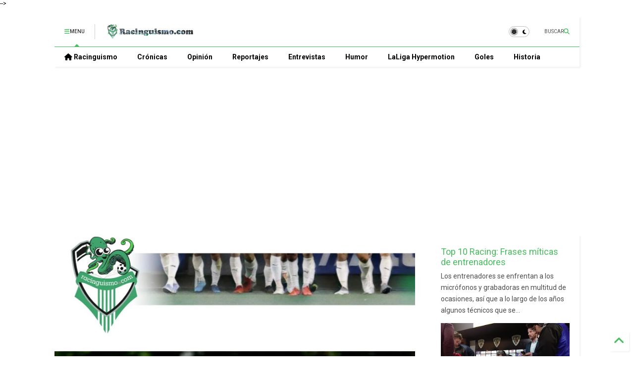

--- FILE ---
content_type: text/html; charset=UTF-8
request_url: https://www.racinguismo.com/2024/01/racing-santander-comienza-un-ano-de-rock.html
body_size: 83784
content:
<!DOCTYPE html>
<html class='v2' dir='ltr' lang='es' xmlns='http://www.w3.org/1999/xhtml' xmlns:b='http://www.google.com/2005/gml/b' xmlns:data='http://www.google.com/2005/gml/data' xmlns:expr='http://www.google.com/2005/gml/expr'>
<!--
<head>
<link href='https://www.blogger.com/static/v1/widgets/335934321-css_bundle_v2.css' rel='stylesheet' type='text/css'/>
<!-- FAVICON -->
<link href='https://blogger.googleusercontent.com/img/b/R29vZ2xl/AVvXsEjyk0FRXzb-rNF-C7Ct9yiqrWklyvbDs8dF8x9QtMZ8NTuheZvTptiG-iSMZ7a6Rtsij5Nq4v-P8a9mIdCmZpIZoWUO1XK7DVZOyPsurprHeJBvvqRqk6kKDro6P2Ne7REoOG3RyBHySqMOcq7acVvuLOYEAZ_MLskYORUiu9i91JO02xSR6bjmmgxQ54Y/w136-h136/Racinguismo-favicon.png ' rel='icon' type='image/x-icon'/>
<script async='async' crossorigin='anonymous' src='https://pagead2.googlesyndication.com/pagead/js/adsbygoogle.js?client=ca-pub-1608163130216014'></script>
<script async='async' src='https://pagead2.googlesyndication.com/pagead/js/adsbygoogle.js'></script>
<script>
     (adsbygoogle = window.adsbygoogle || []).push({
          google_ad_client: "ca-pub-1608163130216014",
          enable_page_level_ads: true
     });
</script>
-->
<head>
<link as='style' href='https://google-git.github.io/icon/css/all.min.css' onload='this.onload=null;this.rel=&#39;stylesheet&#39;' rel='preload'/>
<noscript><link href='https://google-git.github.io/icon/icon/css/all.min.css' rel='stylesheet'/></noscript>
<link as='style' href='https://google-git.github.io/icon/icon/v4-shims.css' onload='this.onload=null;this.rel=&#39;stylesheet&#39;' rel='preload'/>
<noscript><link href='https://google-git.github.io/icon/icon/v4-shims.css' rel='stylesheet'/></noscript>
<link href='//github.io' rel='dns-prefetch'/><link href='//1.bp.blogspot.com' rel='dns-prefetch'/><link href='//28.2bp.blogspot.com' rel='dns-prefetch'/><link href='//3.bp.blogspot.com' rel='dns-prefetch'/><link href='//4.bp.blogspot.com' rel='dns-prefetch'/><link href='//www.blogger.com' rel='dns-prefetch'/><link href='//maxcdn.bootstrapcdn.com' rel='dns-prefetch'/><link href='//fonts.googleapis.com' rel='dns-prefetch'/><link href='//use.fontawesome.com' rel='dns-prefetch'/><link href='//ajax.googleapis.com' rel='dns-prefetch'/><link href='//resources.blogblog.com' rel='dns-prefetch'/><link href='//www.facebook.com' rel='dns-prefetch'/><link href='//plus.google.com' rel='dns-prefetch'/><link href='//twitter.com' rel='dns-prefetch'/><link href='//www.youtube.com' rel='dns-prefetch'/><link href='//feedburner.google.com' rel='dns-prefetch'/><link href='//www.pinterest.com' rel='dns-prefetch'/><link href='//www.linkedin.com' rel='dns-prefetch'/><link href='//www.behance.net' rel='dns-prefetch'/><link href='//feeds.feedburner.com' rel='dns-prefetch'/><link href='//github.com' rel='dns-prefetch'/><link href='//player.vimeo.com' rel='dns-prefetch'/><link href='//platform.twitter.com' rel='dns-prefetch'/><link href='//apis.google.com' rel='dns-prefetch'/><link href='//connect.facebook.net' rel='dns-prefetch'/><link href='//cdnjs.cloudflare.com' rel='dns-prefetch'/><link href='//www.google-analytics.com' rel='dns-prefetch'/><link href='//pagead2.googlesyndication.com' rel='dns-prefetch'/><link href='//googleads.g.doubleclick.net' rel='dns-prefetch'/><link href='//www.gstatic.com' rel='dns-prefetch'/><link href='//www.googletagservices.com' rel='dns-prefetch'/><link href='//static.xx.fbcdn.net' rel='dns-prefetch'/><link href='//tpc.googlesyndication.com' rel='dns-prefetch'/><link href='//syndication.twitter.com' rel='dns-prefetch'/><link href='//w.sharethis.com' rel='dns-prefetch'/><link href='//edge.sharethis.com' rel='dns-prefetch'/><link href='//t.sharethis.com' rel='dns-prefetch'/><link href='//x.disq.us' rel='dns-prefetch'/><link href='//s7.addthis.com' rel='dns-prefetch'/>
<meta charset='utf-8'/>
<!--magone-theme-color--><meta content='#ff6200' name='theme-color'/>
<meta content='width=device-width,initial-scale=1.0,minimum-scale=1.0' name='viewport'/>
<script async='async' src='https://ajax.googleapis.com/ajax/libs/jquery/3.6.3/jquery.js' type='text/javascript'></script>
<script async='async' src='https://tiennguyenvan.github.io/cdn/magone/6.9.9632/owl.min.js' type='text/javascript'></script>
<!-- <script type="text/javascript" src="https://sneeit/blogger-theme-magone/src/owl.min.js" async="async" /> -->
<script async='async' id='main-js' src='https://tiennguyenvan.github.io/cdn/magone/6.9.9632/main.js' type='text/javascript'></script>
<!-- <script id="main-js" type="text/javascript" src="https://sneeit/blogger-theme-magone/build/main.js" async="async" /> -->
<meta content='text/html; charset=UTF-8' http-equiv='Content-Type'/>
<meta content='blogger' name='generator'/>
<link href='https://www.racinguismo.com/favicon.ico' rel='icon' type='image/x-icon'/>
<link href='https://www.racinguismo.com/2024/01/racing-santander-comienza-un-ano-de-rock.html' rel='canonical'/>
<link rel="alternate" type="application/atom+xml" title="racinguismo.com / Racing de Santander - Atom" href="https://www.racinguismo.com/feeds/posts/default" />
<link rel="alternate" type="application/rss+xml" title="racinguismo.com / Racing de Santander - RSS" href="https://www.racinguismo.com/feeds/posts/default?alt=rss" />
<link rel="service.post" type="application/atom+xml" title="racinguismo.com / Racing de Santander - Atom" href="https://www.blogger.com/feeds/8938980202980276333/posts/default" />

<link rel="alternate" type="application/atom+xml" title="racinguismo.com / Racing de Santander - Atom" href="https://www.racinguismo.com/feeds/8605309453491485650/comments/default" />
<!--Can't find substitution for tag [blog.ieCssRetrofitLinks]-->
<link href='https://blogger.googleusercontent.com/img/b/R29vZ2xl/AVvXsEj1EfxS69NdJXeUcms7bke532JkiV2i-2HgRWtoI-qqJT4iMWCXfptYbb1j2iHuWamHFpP7wlTW5m30QAtUtDIyF9R6bgEDfqbpF22w5vPyPLx-dqVi6axyXIEbO27_zuwT5kf8tSjuMliUg6m4ajAAYoCLyj00BFNlWHv16EA_FR_g7JSxJKpO-LzO1JU/s320/Yeray%20Cabanz%C3%B3n%20-%20%C3%8D%C3%B1igo%20Sainz-Maza%20-%20Racing%20de%20Santander.jpg' rel='image_src'/>
<meta content='Arranca la primera semana de partido de 2024 con la preparación de la complicada salida a Éibar' name='description'/>
<meta content='https://www.racinguismo.com/2024/01/racing-santander-comienza-un-ano-de-rock.html' property='og:url'/>
<meta content='Comienza un año de rock con el Eibar-Racing' property='og:title'/>
<meta content='Arranca la primera semana de partido de 2024 con la preparación de la complicada salida a Éibar' property='og:description'/>
<meta content='https://blogger.googleusercontent.com/img/b/R29vZ2xl/AVvXsEj1EfxS69NdJXeUcms7bke532JkiV2i-2HgRWtoI-qqJT4iMWCXfptYbb1j2iHuWamHFpP7wlTW5m30QAtUtDIyF9R6bgEDfqbpF22w5vPyPLx-dqVi6axyXIEbO27_zuwT5kf8tSjuMliUg6m4ajAAYoCLyj00BFNlWHv16EA_FR_g7JSxJKpO-LzO1JU/w1200-h630-p-k-no-nu/Yeray%20Cabanz%C3%B3n%20-%20%C3%8D%C3%B1igo%20Sainz-Maza%20-%20Racing%20de%20Santander.jpg' property='og:image'/>
<title>
Comienza un año de rock con el Eibar-Racing | racinguismo.com / Racing de Santander
</title>
<meta content='article' property='og:type'/>
<meta content='https://blogger.googleusercontent.com/img/b/R29vZ2xl/AVvXsEj1EfxS69NdJXeUcms7bke532JkiV2i-2HgRWtoI-qqJT4iMWCXfptYbb1j2iHuWamHFpP7wlTW5m30QAtUtDIyF9R6bgEDfqbpF22w5vPyPLx-dqVi6axyXIEbO27_zuwT5kf8tSjuMliUg6m4ajAAYoCLyj00BFNlWHv16EA_FR_g7JSxJKpO-LzO1JU/w600-h315-p-k-no-nu/Yeray%20Cabanz%C3%B3n%20-%20%C3%8D%C3%B1igo%20Sainz-Maza%20-%20Racing%20de%20Santander.jpg' property='og:image'/>
<meta content='600' property='og:image:width'/>
<meta content='315' property='og:image:height'/>
<meta content='https://blogger.googleusercontent.com/img/b/R29vZ2xl/AVvXsEj1EfxS69NdJXeUcms7bke532JkiV2i-2HgRWtoI-qqJT4iMWCXfptYbb1j2iHuWamHFpP7wlTW5m30QAtUtDIyF9R6bgEDfqbpF22w5vPyPLx-dqVi6axyXIEbO27_zuwT5kf8tSjuMliUg6m4ajAAYoCLyj00BFNlWHv16EA_FR_g7JSxJKpO-LzO1JU/w1200-h630-p-k-no-nu/Yeray%20Cabanz%C3%B3n%20-%20%C3%8D%C3%B1igo%20Sainz-Maza%20-%20Racing%20de%20Santander.jpg' property='twitter:image'/>
<meta content='summary_large_image' name='twitter:card'/>
<link as='image' href='https://blogger.googleusercontent.com/img/b/R29vZ2xl/AVvXsEj1EfxS69NdJXeUcms7bke532JkiV2i-2HgRWtoI-qqJT4iMWCXfptYbb1j2iHuWamHFpP7wlTW5m30QAtUtDIyF9R6bgEDfqbpF22w5vPyPLx-dqVi6axyXIEbO27_zuwT5kf8tSjuMliUg6m4ajAAYoCLyj00BFNlWHv16EA_FR_g7JSxJKpO-LzO1JU/s320/Yeray%20Cabanz%C3%B3n%20-%20%C3%8D%C3%B1igo%20Sainz-Maza%20-%20Racing%20de%20Santander.jpg' rel='preload'/>
<meta content='racinguismo.com / Racing de Santander' property='og:site_name'/>

<meta property='fb:app_id' content='403849583055028'/>


<script type='text/javascript'>var FACEBOOK_APP_ID = '403849583055028';</script>
<!--dis-bing-index-archive-pages-start-->
<style type='text/css'>@font-face{font-family:'Roboto';font-style:normal;font-weight:400;font-stretch:100%;font-display:swap;src:url(//fonts.gstatic.com/s/roboto/v50/KFO7CnqEu92Fr1ME7kSn66aGLdTylUAMa3GUBHMdazTgWw.woff2)format('woff2');unicode-range:U+0460-052F,U+1C80-1C8A,U+20B4,U+2DE0-2DFF,U+A640-A69F,U+FE2E-FE2F;}@font-face{font-family:'Roboto';font-style:normal;font-weight:400;font-stretch:100%;font-display:swap;src:url(//fonts.gstatic.com/s/roboto/v50/KFO7CnqEu92Fr1ME7kSn66aGLdTylUAMa3iUBHMdazTgWw.woff2)format('woff2');unicode-range:U+0301,U+0400-045F,U+0490-0491,U+04B0-04B1,U+2116;}@font-face{font-family:'Roboto';font-style:normal;font-weight:400;font-stretch:100%;font-display:swap;src:url(//fonts.gstatic.com/s/roboto/v50/KFO7CnqEu92Fr1ME7kSn66aGLdTylUAMa3CUBHMdazTgWw.woff2)format('woff2');unicode-range:U+1F00-1FFF;}@font-face{font-family:'Roboto';font-style:normal;font-weight:400;font-stretch:100%;font-display:swap;src:url(//fonts.gstatic.com/s/roboto/v50/KFO7CnqEu92Fr1ME7kSn66aGLdTylUAMa3-UBHMdazTgWw.woff2)format('woff2');unicode-range:U+0370-0377,U+037A-037F,U+0384-038A,U+038C,U+038E-03A1,U+03A3-03FF;}@font-face{font-family:'Roboto';font-style:normal;font-weight:400;font-stretch:100%;font-display:swap;src:url(//fonts.gstatic.com/s/roboto/v50/KFO7CnqEu92Fr1ME7kSn66aGLdTylUAMawCUBHMdazTgWw.woff2)format('woff2');unicode-range:U+0302-0303,U+0305,U+0307-0308,U+0310,U+0312,U+0315,U+031A,U+0326-0327,U+032C,U+032F-0330,U+0332-0333,U+0338,U+033A,U+0346,U+034D,U+0391-03A1,U+03A3-03A9,U+03B1-03C9,U+03D1,U+03D5-03D6,U+03F0-03F1,U+03F4-03F5,U+2016-2017,U+2034-2038,U+203C,U+2040,U+2043,U+2047,U+2050,U+2057,U+205F,U+2070-2071,U+2074-208E,U+2090-209C,U+20D0-20DC,U+20E1,U+20E5-20EF,U+2100-2112,U+2114-2115,U+2117-2121,U+2123-214F,U+2190,U+2192,U+2194-21AE,U+21B0-21E5,U+21F1-21F2,U+21F4-2211,U+2213-2214,U+2216-22FF,U+2308-230B,U+2310,U+2319,U+231C-2321,U+2336-237A,U+237C,U+2395,U+239B-23B7,U+23D0,U+23DC-23E1,U+2474-2475,U+25AF,U+25B3,U+25B7,U+25BD,U+25C1,U+25CA,U+25CC,U+25FB,U+266D-266F,U+27C0-27FF,U+2900-2AFF,U+2B0E-2B11,U+2B30-2B4C,U+2BFE,U+3030,U+FF5B,U+FF5D,U+1D400-1D7FF,U+1EE00-1EEFF;}@font-face{font-family:'Roboto';font-style:normal;font-weight:400;font-stretch:100%;font-display:swap;src:url(//fonts.gstatic.com/s/roboto/v50/KFO7CnqEu92Fr1ME7kSn66aGLdTylUAMaxKUBHMdazTgWw.woff2)format('woff2');unicode-range:U+0001-000C,U+000E-001F,U+007F-009F,U+20DD-20E0,U+20E2-20E4,U+2150-218F,U+2190,U+2192,U+2194-2199,U+21AF,U+21E6-21F0,U+21F3,U+2218-2219,U+2299,U+22C4-22C6,U+2300-243F,U+2440-244A,U+2460-24FF,U+25A0-27BF,U+2800-28FF,U+2921-2922,U+2981,U+29BF,U+29EB,U+2B00-2BFF,U+4DC0-4DFF,U+FFF9-FFFB,U+10140-1018E,U+10190-1019C,U+101A0,U+101D0-101FD,U+102E0-102FB,U+10E60-10E7E,U+1D2C0-1D2D3,U+1D2E0-1D37F,U+1F000-1F0FF,U+1F100-1F1AD,U+1F1E6-1F1FF,U+1F30D-1F30F,U+1F315,U+1F31C,U+1F31E,U+1F320-1F32C,U+1F336,U+1F378,U+1F37D,U+1F382,U+1F393-1F39F,U+1F3A7-1F3A8,U+1F3AC-1F3AF,U+1F3C2,U+1F3C4-1F3C6,U+1F3CA-1F3CE,U+1F3D4-1F3E0,U+1F3ED,U+1F3F1-1F3F3,U+1F3F5-1F3F7,U+1F408,U+1F415,U+1F41F,U+1F426,U+1F43F,U+1F441-1F442,U+1F444,U+1F446-1F449,U+1F44C-1F44E,U+1F453,U+1F46A,U+1F47D,U+1F4A3,U+1F4B0,U+1F4B3,U+1F4B9,U+1F4BB,U+1F4BF,U+1F4C8-1F4CB,U+1F4D6,U+1F4DA,U+1F4DF,U+1F4E3-1F4E6,U+1F4EA-1F4ED,U+1F4F7,U+1F4F9-1F4FB,U+1F4FD-1F4FE,U+1F503,U+1F507-1F50B,U+1F50D,U+1F512-1F513,U+1F53E-1F54A,U+1F54F-1F5FA,U+1F610,U+1F650-1F67F,U+1F687,U+1F68D,U+1F691,U+1F694,U+1F698,U+1F6AD,U+1F6B2,U+1F6B9-1F6BA,U+1F6BC,U+1F6C6-1F6CF,U+1F6D3-1F6D7,U+1F6E0-1F6EA,U+1F6F0-1F6F3,U+1F6F7-1F6FC,U+1F700-1F7FF,U+1F800-1F80B,U+1F810-1F847,U+1F850-1F859,U+1F860-1F887,U+1F890-1F8AD,U+1F8B0-1F8BB,U+1F8C0-1F8C1,U+1F900-1F90B,U+1F93B,U+1F946,U+1F984,U+1F996,U+1F9E9,U+1FA00-1FA6F,U+1FA70-1FA7C,U+1FA80-1FA89,U+1FA8F-1FAC6,U+1FACE-1FADC,U+1FADF-1FAE9,U+1FAF0-1FAF8,U+1FB00-1FBFF;}@font-face{font-family:'Roboto';font-style:normal;font-weight:400;font-stretch:100%;font-display:swap;src:url(//fonts.gstatic.com/s/roboto/v50/KFO7CnqEu92Fr1ME7kSn66aGLdTylUAMa3OUBHMdazTgWw.woff2)format('woff2');unicode-range:U+0102-0103,U+0110-0111,U+0128-0129,U+0168-0169,U+01A0-01A1,U+01AF-01B0,U+0300-0301,U+0303-0304,U+0308-0309,U+0323,U+0329,U+1EA0-1EF9,U+20AB;}@font-face{font-family:'Roboto';font-style:normal;font-weight:400;font-stretch:100%;font-display:swap;src:url(//fonts.gstatic.com/s/roboto/v50/KFO7CnqEu92Fr1ME7kSn66aGLdTylUAMa3KUBHMdazTgWw.woff2)format('woff2');unicode-range:U+0100-02BA,U+02BD-02C5,U+02C7-02CC,U+02CE-02D7,U+02DD-02FF,U+0304,U+0308,U+0329,U+1D00-1DBF,U+1E00-1E9F,U+1EF2-1EFF,U+2020,U+20A0-20AB,U+20AD-20C0,U+2113,U+2C60-2C7F,U+A720-A7FF;}@font-face{font-family:'Roboto';font-style:normal;font-weight:400;font-stretch:100%;font-display:swap;src:url(//fonts.gstatic.com/s/roboto/v50/KFO7CnqEu92Fr1ME7kSn66aGLdTylUAMa3yUBHMdazQ.woff2)format('woff2');unicode-range:U+0000-00FF,U+0131,U+0152-0153,U+02BB-02BC,U+02C6,U+02DA,U+02DC,U+0304,U+0308,U+0329,U+2000-206F,U+20AC,U+2122,U+2191,U+2193,U+2212,U+2215,U+FEFF,U+FFFD;}@font-face{font-family:'Roboto';font-style:normal;font-weight:700;font-stretch:100%;font-display:swap;src:url(//fonts.gstatic.com/s/roboto/v50/KFO7CnqEu92Fr1ME7kSn66aGLdTylUAMa3GUBHMdazTgWw.woff2)format('woff2');unicode-range:U+0460-052F,U+1C80-1C8A,U+20B4,U+2DE0-2DFF,U+A640-A69F,U+FE2E-FE2F;}@font-face{font-family:'Roboto';font-style:normal;font-weight:700;font-stretch:100%;font-display:swap;src:url(//fonts.gstatic.com/s/roboto/v50/KFO7CnqEu92Fr1ME7kSn66aGLdTylUAMa3iUBHMdazTgWw.woff2)format('woff2');unicode-range:U+0301,U+0400-045F,U+0490-0491,U+04B0-04B1,U+2116;}@font-face{font-family:'Roboto';font-style:normal;font-weight:700;font-stretch:100%;font-display:swap;src:url(//fonts.gstatic.com/s/roboto/v50/KFO7CnqEu92Fr1ME7kSn66aGLdTylUAMa3CUBHMdazTgWw.woff2)format('woff2');unicode-range:U+1F00-1FFF;}@font-face{font-family:'Roboto';font-style:normal;font-weight:700;font-stretch:100%;font-display:swap;src:url(//fonts.gstatic.com/s/roboto/v50/KFO7CnqEu92Fr1ME7kSn66aGLdTylUAMa3-UBHMdazTgWw.woff2)format('woff2');unicode-range:U+0370-0377,U+037A-037F,U+0384-038A,U+038C,U+038E-03A1,U+03A3-03FF;}@font-face{font-family:'Roboto';font-style:normal;font-weight:700;font-stretch:100%;font-display:swap;src:url(//fonts.gstatic.com/s/roboto/v50/KFO7CnqEu92Fr1ME7kSn66aGLdTylUAMawCUBHMdazTgWw.woff2)format('woff2');unicode-range:U+0302-0303,U+0305,U+0307-0308,U+0310,U+0312,U+0315,U+031A,U+0326-0327,U+032C,U+032F-0330,U+0332-0333,U+0338,U+033A,U+0346,U+034D,U+0391-03A1,U+03A3-03A9,U+03B1-03C9,U+03D1,U+03D5-03D6,U+03F0-03F1,U+03F4-03F5,U+2016-2017,U+2034-2038,U+203C,U+2040,U+2043,U+2047,U+2050,U+2057,U+205F,U+2070-2071,U+2074-208E,U+2090-209C,U+20D0-20DC,U+20E1,U+20E5-20EF,U+2100-2112,U+2114-2115,U+2117-2121,U+2123-214F,U+2190,U+2192,U+2194-21AE,U+21B0-21E5,U+21F1-21F2,U+21F4-2211,U+2213-2214,U+2216-22FF,U+2308-230B,U+2310,U+2319,U+231C-2321,U+2336-237A,U+237C,U+2395,U+239B-23B7,U+23D0,U+23DC-23E1,U+2474-2475,U+25AF,U+25B3,U+25B7,U+25BD,U+25C1,U+25CA,U+25CC,U+25FB,U+266D-266F,U+27C0-27FF,U+2900-2AFF,U+2B0E-2B11,U+2B30-2B4C,U+2BFE,U+3030,U+FF5B,U+FF5D,U+1D400-1D7FF,U+1EE00-1EEFF;}@font-face{font-family:'Roboto';font-style:normal;font-weight:700;font-stretch:100%;font-display:swap;src:url(//fonts.gstatic.com/s/roboto/v50/KFO7CnqEu92Fr1ME7kSn66aGLdTylUAMaxKUBHMdazTgWw.woff2)format('woff2');unicode-range:U+0001-000C,U+000E-001F,U+007F-009F,U+20DD-20E0,U+20E2-20E4,U+2150-218F,U+2190,U+2192,U+2194-2199,U+21AF,U+21E6-21F0,U+21F3,U+2218-2219,U+2299,U+22C4-22C6,U+2300-243F,U+2440-244A,U+2460-24FF,U+25A0-27BF,U+2800-28FF,U+2921-2922,U+2981,U+29BF,U+29EB,U+2B00-2BFF,U+4DC0-4DFF,U+FFF9-FFFB,U+10140-1018E,U+10190-1019C,U+101A0,U+101D0-101FD,U+102E0-102FB,U+10E60-10E7E,U+1D2C0-1D2D3,U+1D2E0-1D37F,U+1F000-1F0FF,U+1F100-1F1AD,U+1F1E6-1F1FF,U+1F30D-1F30F,U+1F315,U+1F31C,U+1F31E,U+1F320-1F32C,U+1F336,U+1F378,U+1F37D,U+1F382,U+1F393-1F39F,U+1F3A7-1F3A8,U+1F3AC-1F3AF,U+1F3C2,U+1F3C4-1F3C6,U+1F3CA-1F3CE,U+1F3D4-1F3E0,U+1F3ED,U+1F3F1-1F3F3,U+1F3F5-1F3F7,U+1F408,U+1F415,U+1F41F,U+1F426,U+1F43F,U+1F441-1F442,U+1F444,U+1F446-1F449,U+1F44C-1F44E,U+1F453,U+1F46A,U+1F47D,U+1F4A3,U+1F4B0,U+1F4B3,U+1F4B9,U+1F4BB,U+1F4BF,U+1F4C8-1F4CB,U+1F4D6,U+1F4DA,U+1F4DF,U+1F4E3-1F4E6,U+1F4EA-1F4ED,U+1F4F7,U+1F4F9-1F4FB,U+1F4FD-1F4FE,U+1F503,U+1F507-1F50B,U+1F50D,U+1F512-1F513,U+1F53E-1F54A,U+1F54F-1F5FA,U+1F610,U+1F650-1F67F,U+1F687,U+1F68D,U+1F691,U+1F694,U+1F698,U+1F6AD,U+1F6B2,U+1F6B9-1F6BA,U+1F6BC,U+1F6C6-1F6CF,U+1F6D3-1F6D7,U+1F6E0-1F6EA,U+1F6F0-1F6F3,U+1F6F7-1F6FC,U+1F700-1F7FF,U+1F800-1F80B,U+1F810-1F847,U+1F850-1F859,U+1F860-1F887,U+1F890-1F8AD,U+1F8B0-1F8BB,U+1F8C0-1F8C1,U+1F900-1F90B,U+1F93B,U+1F946,U+1F984,U+1F996,U+1F9E9,U+1FA00-1FA6F,U+1FA70-1FA7C,U+1FA80-1FA89,U+1FA8F-1FAC6,U+1FACE-1FADC,U+1FADF-1FAE9,U+1FAF0-1FAF8,U+1FB00-1FBFF;}@font-face{font-family:'Roboto';font-style:normal;font-weight:700;font-stretch:100%;font-display:swap;src:url(//fonts.gstatic.com/s/roboto/v50/KFO7CnqEu92Fr1ME7kSn66aGLdTylUAMa3OUBHMdazTgWw.woff2)format('woff2');unicode-range:U+0102-0103,U+0110-0111,U+0128-0129,U+0168-0169,U+01A0-01A1,U+01AF-01B0,U+0300-0301,U+0303-0304,U+0308-0309,U+0323,U+0329,U+1EA0-1EF9,U+20AB;}@font-face{font-family:'Roboto';font-style:normal;font-weight:700;font-stretch:100%;font-display:swap;src:url(//fonts.gstatic.com/s/roboto/v50/KFO7CnqEu92Fr1ME7kSn66aGLdTylUAMa3KUBHMdazTgWw.woff2)format('woff2');unicode-range:U+0100-02BA,U+02BD-02C5,U+02C7-02CC,U+02CE-02D7,U+02DD-02FF,U+0304,U+0308,U+0329,U+1D00-1DBF,U+1E00-1E9F,U+1EF2-1EFF,U+2020,U+20A0-20AB,U+20AD-20C0,U+2113,U+2C60-2C7F,U+A720-A7FF;}@font-face{font-family:'Roboto';font-style:normal;font-weight:700;font-stretch:100%;font-display:swap;src:url(//fonts.gstatic.com/s/roboto/v50/KFO7CnqEu92Fr1ME7kSn66aGLdTylUAMa3yUBHMdazQ.woff2)format('woff2');unicode-range:U+0000-00FF,U+0131,U+0152-0153,U+02BB-02BC,U+02C6,U+02DA,U+02DC,U+0304,U+0308,U+0329,U+2000-206F,U+20AC,U+2122,U+2191,U+2193,U+2212,U+2215,U+FEFF,U+FFFD;}</style>
<style id='page-skin-1' type='text/css'><!--
/*
-----------------------------------------------------------------------------
Template Name: MagOne
Template URI: https://sneeit.com/magone-multi-purpose-blogger-magazine-template/
Author: Tien Nguyen
Author URI: https://sneeit.com
Description: MagOne - Responsive Newspaper and Magazine Blogger Template
Version: 6.9.9632
- Fix: not showing archive page correctly
-----------------------------------------------------------------------------
----------------------------------------------------------------------------- */
/* Variable definitions
=======================
<Variable name="keycolor" description="Main Color" type="color" default="#FF3D00"/>
<Group description="Site" selector="body">
<Variable name="body.font" description="Font" type="font" default="normal normal 12px 'Roboto', sans-serif"/>
<Variable name="site.text.color" description="Text Color" type="color" default="#000000"/>
<Variable name="body.text.font" description="MagOne Body Font" type="font" default="15px Roboto, sans-serif"/>
<Variable name="body.link.color" description="MagOne Body Link color" type="color" default="#2196f3"/>
</Group>
<Group description="Backgrounds" selector="body">
<Variable name="body.background.color" description="Body Background" type="color" default="#efefef"/>
<Variable name="content.background.color" description="Entire Blog Background" type="color" default="#efefef"/>
<Variable name="header.background.color" description="Header Background" type="color" default="#ffffff"/>
</Group>
<Group description="Menu" selector="#PageList1">
<Variable name="menufont" description="Menu Main Items Font" type="font" default="normal bold 14px 'Roboto', sans-serif"/>
<Variable name="menucolor" description="Menu Main Items Color" type="color" default="#000000"/>
<Variable name="menucolorhover" description="Menu Main Items Hover Color" type="color" default="#777777"/>
<Variable name="menubackground" description="Menu Main Items Background" type="color" default="#ffffff"/>
<Variable name="menubackgroundhover" description="Menu Main Items Hover Background" type="color" default="#ffffff"/>
<Variable name="menusubcolor" description="Menu Sub Items Color" type="color" default="#cccccc"/>
<Variable name="menusubcolorhover" description="Menu Sub Items Hover Color" type="color" default="#ffffff"/>
<Variable name="menusubbackground" description="Menu Sub Items Background" type="color" default="#333333"/>
<Variable name="menucurcolor" description="Selected Menu Main Item Color" type="color" default="#FFFFFF"/>
<Variable name="menucurbackground" description="Selected Menu Main Item Background" type="color" default="#FF3D00"/>
</Group>
<Group description="Links" selector="body">
<Variable name="link.color" description="Link Color" type="color" default="#48bf5f"/>
<Variable name="link.visited.color" description="Visited Color" type="color" default="#EA3A00"/>
<Variable name="link.hover.color" description="Hover Color" type="color" default="#FF4D11"/>
</Group>
<Group description="Widgets - Gadgets" selector="#primary .widget">
<Variable name="wid.bg.color" description="Widget Background Color" type="color" default="#ffffff"/>
<Variable name="feedwid.title.font" description="Article Widgets Title" type="font" default="normal bold 23px 'Roboto', sans-serif"/>
<Variable name="sidewid.title.font" description="Right Sidebar Widgets Title" type="font" default="normal normal 16px 'Roboto', sans-serif"/>
<Variable name="blockitembghv" description="Background of Items in Blocks when Hover" type="color" default="#000000"/>
</Group>
<Group description="Post" selector="h1.post-title">
<Variable name="post.title.font" description="Post Title" type="font" default="normal normal 40px 'Roboto', sans-serif"/>
<Variable name="post.body.font" description="Post Body" type="font" default="normal normal 16px 'Roboto', sans-serif"/>
</Group>
<Group description="Slider" selector=".widget.slider">
<Variable name="slider.title.font" description="Slider Item Title" type="font" default="normal 400 30px 'Roboto', sans-serif"/>
<Variable name="posts.title.color" description="MagOne Post title color" type="color" default="#ffffff"/>
<Variable name="posts.icons.color" description="MagOne Post icons color" type="color" default="#ffffff"/>
<Variable name="tabs.font" description="MagOne Tabs Font" type="font" default="700 normal 15px Roboto"/>
<Variable name="labels.text.color" description="MagOne Label text color" type="color" default="#ffffff"/>
<Variable name="labels.background.color" description="MagOne Label bg color" type="color" default="#ffffff"/>
</Group>
<Variable name="body.background" description="Body Background" type="background"
color="transparent" default="$(color) none repeat scroll top left"/>
<Variable name="body.background.override" description="Body Background Override" type="string" default=""/>
<Variable name="body.background.gradient.cap" description="Body Gradient Cap" type="url"
default="url(//www.blogblog.com/1kt/simple/gradients_light.png)"/>
<Variable name="body.background.gradient.tile" description="Body Gradient Tile" type="url"
default="url(//www.blogblog.com/1kt/simple/body_gradient_tile_light.png)"/>
<Group description="Dark Mode Site" selector="site">
<Variable name="darkkeycolor" description="Main Color for Dark Mode" type="color" default="#f6aa63"/>
<Variable name="darksite.text.color" description="Text Color for Dark Mode" type="color" default="#FFFFFF"/>
<Variable name="darkbody.background.color" description="Body Background for Dark Mode" type="color" default="#333333"/>
<Variable name="darkcontent.background.color" description="Entire Blog Background for Dark Mode" type="color" default="#212121"/>
<Variable name="darkheader.background.color" description="Header Background for Dark Mode" type="color" default="#181818"/>
<Variable name="darkmenucolor" description="Menu Main Items Color for Dark Mode" type="color" default="#eeeeee"/>
<Variable name="darkmenucolorhover" description="Menu Main Items Hover Color for Dark Mode" type="color" default="#cccccc"/>
<Variable name="darkmenubackground" description="Menu Main Items Background for Dark Mode" type="color" default="#181818"/>
<Variable name="darkmenubackgroundhover" description="Menu Main Items Hover Background for Dark Mode" type="color" default="#121212"/>
<Variable name="darkmenusubcolor" description="Menu Sub Items Color for Dark Mode" type="color" default="#cccccc"/>
<Variable name="darkmenusubcolorhover" description="Menu Sub Items Hover Color for Dark Mode" type="color" default="#ffffff"/>
<Variable name="darkmenusubbackground" description="Menu Sub Items Background for Dark Mode" type="color" default="#333333"/>
<Variable name="darkmenucurcolor" description="Selected Menu Main Item Color for Dark Mode" type="color" default="#FFFFFF"/>
<Variable name="darkmenucurbackground" description="Selected Menu Main Item Background for Dark Mode" type="color" default="#f6aa63"/>
<Variable name="darklink.color" description="Link Color for Dark Mode" type="color" default="#64f6a4"/>
<Variable name="darklink.visited.color" description="Visited Color for Dark Mode" type="color" default="#d8873a"/>
<Variable name="darklink.hover.color" description="Hover Color for Dark Mode" type="color" default="#ffbb7b"/>
<Variable name="darkwid.bg.color" description="Widget Background Color for Dark Mode" type="color" default="#181818"/>
<Variable name="posts.background.color" description="MagOne Blogger Comment Form Background Color" type="color" default="#ffffff"/>
<Variable name="body.text.color" description="MagOne Comment Form Text Color" type="color" default="#000000"/>
</Group>
*/
/*Variable Apply Here*/
a:link {text-decoration:none;color: #48bf5f;}
[data-mode="dark"] a:link {color: #f6aa63;}
a:visited {text-decoration:none;color: #48bf5f;}
[data-mode="dark"] a:visited {color: #3bd880;}
a:hover {color: #f6aa63; border-color: inherit!important}
body {font: normal normal 12px 'Roboto', sans-serif;color: #000000;background: transparent none repeat scroll top left;}
.header-button .inner span, .header-social-icons ul li a, .header-social-icons ul li a:link, input,
.tab-link.active .tab-link-inner,  .feed.widget.ticker .item-title a, .feed.widget.list .item-title a, .feed.widget.list .meta-item-author,
.feed.widget.list .meta-item-date, .feed.widget.one .meta-item, .feed.widget.complex .item-title a,
.feed.widget.three .meta-item, .feed.widget.blogging .item-title a, .feed.widget.blogging .meta-item,
.feed.widget.right .meta-item, .feed.widget.left .meta-item,
.feed.widget.left .item .item-title a, .feed.widget.right .item .item-title a,
#footer .widget[id*="List"] li a, #footer .widget.social_icons li a,
a.post-meta, .shortcode-tab ul.tab-header li.ui-state-active a, .shortcode-vtab ul.tab-header li.ui-state-active a,
.shortcode-accordion .ui-state-active .accordion-title, .post-page-button.active, a.comments-title,
a.comment-date, .blogger-alt-comments .comment-header .datetime.secondary-text a,
.comment-footer a span, .blogger-alt-comments .comment-actions.secondary-text a {
color: #000000;
}
[data-mode="dark"] {color: #ffffff;background-color: #373737}
[data-mode="dark"] select, [data-mode="dark"] input, [data-mode="dark"] textarea {color: #ffffff; background-color: #111}
[data-mode="dark"] .header-button .inner span, [data-mode="dark"] .header-social-icons ul li a, [data-mode="dark"] .header-social-icons ul li a:link,
[data-mode="dark"] input, [data-mode="dark"] .tab-link.active .tab-link-inner,
[data-mode="dark"] .feed.widget.ticker .item-title a, [data-mode="dark"] .feed.widget.list .item-title a, [data-mode="dark"] .feed.widget.list .meta-item-author,
[data-mode="dark"] .feed.widget.list .meta-item-date, [data-mode="dark"] .feed.widget.one .meta-item, [data-mode="dark"] .feed.widget.complex .item-title a,
[data-mode="dark"] .feed.widget.three .meta-item, [data-mode="dark"] .feed.widget.blogging .item-title a, [data-mode="dark"] .feed.widget.blogging .meta-item,
[data-mode="dark"] .feed.widget.right .meta-item, [data-mode="dark"] .feed.widget.left .meta-item,
[data-mode="dark"] .feed.widget.left .item .item-title a, [data-mode="dark"] .feed.widget.right .item .item-title a,
[data-mode="dark"] #footer .widget[id*="List"] li a, [data-mode="dark"] #footer .widget.social_icons li a,
[data-mode="dark"] a.post-meta, [data-mode="dark"] .shortcode-tab ul.tab-header li.ui-state-active a,
[data-mode="dark"] .shortcode-vtab ul.tab-header li.ui-state-active a,
[data-mode="dark"] .shortcode-accordion .ui-state-active .accordion-title, [data-mode="dark"] .post-page-button.active,
[data-mode="dark"] a.comments-title, [data-mode="dark"] a.comment-date, [data-mode="dark"] .blogger-alt-comments .comment-header .datetime.secondary-text a,
[data-mode="dark"] .comment-footer a span, [data-mode="dark"] .blogger-alt-comments .comment-actions.secondary-text a {
color: #ffffff;
}
[data-mode="dark"] a:hover {color: #7cffb5;}
.color {color: #48bf5f;}
[data-mode="dark"] .color {color: #64f6a4;}
.border {border-color: #48bf5f;}
[data-mode="dark"] .border {border-color: #64f6a4;}
.bg {background-color: #48bf5f;}
[data-mode="dark"] .bg {background-color: #64f6a4;}
.header-bg, #header.sticky {background-color:transparent;}
[data-mode="dark"] .header-bg, [data-mode="dark"] #header.sticky {background-color:#242424;}
#sidebar .widget, .feed.widget.ticker .widget-content, .feed.widget .item, .feed.widget.blogging .widget-content,
#blog-pager a, .post-body-inner table, a.feed-widget-pagination-button, .post-page-button,
.shortcode-tab, .shortcode-vtab, .shortcode-accordion, a.archive-page-pagination-button,
a.scroll-up, .post-share-buttons-url, .footer-inner, .locked-content, .post-related-inner,
.comment-form-message, .shortcode-message .message-content, .wrapper.white-post-inner .post-body-inner
{
background: #ffffff
}
[data-mode="dark"] #sidebar .widget, [data-mode="dark"] .feed.widget.ticker .widget-content, [data-mode="dark"] .feed.widget .item,
[data-mode="dark"] .feed.widget.blogging .widget-content, [data-mode="dark"] #blog-pager a,
[data-mode="dark"] .post-body-inner table, [data-mode="dark"] a.feed-widget-pagination-button, [data-mode="dark"] .post-page-button,
[data-mode="dark"] .shortcode-tab, [data-mode="dark"] .shortcode-vtab, [data-mode="dark"] .shortcode-accordion, [data-mode="dark"] a.archive-page-pagination-button,
[data-mode="dark"] a.scroll-up, [data-mode="dark"] .post-share-buttons-url, [data-mode="dark"] .footer-inner, [data-mode="dark"] .locked-content, [data-mode="dark"] .post-related-inner,
[data-mode="dark"] .comment-form-message, [data-mode="dark"] .shortcode-message .message-content, [data-mode="dark"] .wrapper.white-post-inner .post-body-inner
{
background: #242424
}
.wrapper {background-color:transparent;max-width: 100%;margin: auto;opacity: 0}
[data-mode="dark"] .wrapper {background-color:#292929}
a.comments-title.active {background-color: transparent}
[data-mode="dark"] a.comments-title.active {background-color: #292929}
.wrapper.preview {opacity: 1}
.post-body {font: normal normal 16px 'Roboto', sans-serif;}
.main-menu {border-top: 1px solid #48bf5f;}
[data-mode="dark"] .main-menu {border-top: 1px solid #64f6a4;}
.main-menu ul.sub-menu li:hover > a {border-left: 2px solid #48bf5f;}
[data-mode="dark"] .main-menu ul.sub-menu li:hover > a {border-left-color: #64f6a4;}
.main-menu .menu-item-mega > .menu-item-inner > .sub-menu > li li:hover a {border-left: 1px solid #48bf5f;}
[data-mode="dark"] .main-menu .menu-item-mega > .menu-item-inner > .sub-menu > li li:hover a {border-left: 1px solid #64f6a4;}
.main-menu ul.sub-menu li:hover > a,
.main-menu .menu-item-mega > .menu-item-inner > .sub-menu,
.main-menu .menu-item-mega > .menu-item-inner > .sub-menu > li li:hover a {border-color: #48bf5f!important;}
[data-mode="dark"] .main-menu ul.sub-menu li:hover > a,
[data-mode="dark"] .main-menu .menu-item-mega > .menu-item-inner > .sub-menu,
[data-mode="dark"] .main-menu .menu-item-mega > .menu-item-inner > .sub-menu > li li:hover a {border-color: #64f6a4!important;}
.header-social-icons ul li a:hover {color: #48bf5f;}
[data-mode="dark"] .header-social-icons ul li a:hover {color: #64f6a4;}
.feed-widget-header .widget-title {font: normal bold 23px 'Roboto', sans-serif;}
.slider-item .item-readmore:hover {background: #48bf5f}
[data-mode="dark"] .slider-item .item-readmore:hover {background: #64f6a4}
.owl-dot.active {background: #48bf5f;}
[data-mode="dark"] .owl-dot.active {background: #64f6a4;}
#main-sidebar .widget > h2, #main-sidebar .feed-widget-header, #main-sidebar .feed-widget-header h2 {font: normal normal 16px 'Roboto', sans-serif;}
#main-sidebar .widget.FollowByEmail .follow-by-email-submit {background: #48bf5f;}
[data-mode="dark"] #main-sidebar .widget.FollowByEmail .follow-by-email-submit {background: #64f6a4;}
#footer .widget.social_icons li a:hover {color: #48bf5f;}
[data-mode="dark"] #footer .widget.social_icons li a:hover {color: #64f6a4;}
#footer .FollowByEmail .follow-by-email-submit {background: #48bf5f;}
[data-mode="dark"] #footer .FollowByEmail .follow-by-email-submit {background: #64f6a4;}
h1.post-title {font: normal normal 40px 'Roboto', sans-serif;}
.feed.widget .feed-widget-header {border-color: #48bf5f;}
[data-mode="dark"] .feed.widget .feed-widget-header {border-color: #64f6a4;}
.feed.widget.box-title h2.widget-title {background: #48bf5f;}
[data-mode="dark"] .feed.widget.box-title h2.widget-title {background: #64f6a4;}
.social_counter {color: #48bf5f}
[data-mode="dark"] .social_counter {color: #64f6a4}
.social_counter .button {background: #48bf5f}
[data-mode="dark"] .social_counter .button {background: #64f6a4}
.main-menu {background: #ffffff;}
[data-mode="dark"] .main-menu {background: #242424;}
.main-menu ul.menu > li > a {color: #000000;font: normal bold 14px 'Roboto', sans-serif;}
[data-mode="dark"] .main-menu ul.menu > li > a {color: #eeeeee}
.main-menu ul.menu > li:hover > a {color: #787878;background: #ffffff;}
[data-mode="dark"] .main-menu ul.menu > li:hover > a {color: #cccccc;background: #222222;}
.main-menu ul.sub-menu,
.main-menu .menu-item-mega-label .menu-item-inner {	background: #373737; }
[data-mode="dark"] .main-menu ul.sub-menu,
[data-mode="dark"] .main-menu .menu-item-mega-label .menu-item-inner {	background: #373737; }
.main-menu ul.sub-menu a { color: #cccccc; }
[data-mode="dark"] .main-menu ul.sub-menu a { color: #cccccc; }
.main-menu ul.sub-menu li:hover > a { color: #ffffff; }
[data-mode="dark"] .main-menu ul.sub-menu li:hover > a { color: #ffffff; }
.main-menu ul.menu > li.menu-item-current > a {background: #01ff32; color: #ffffff!important;}
[data-mode="dark"] .main-menu ul.menu > li.menu-item-current > a {background: #64f6a4; color: #ffffff!important;}
.feed.widget .thumbnail { background: #000000 }
.mobile-menu .menu { border-top: 1px solid #48bf5f; }
[data-mode="dark"] .mobile-menu .menu { border-top: 1px solid #64f6a4; }
.slider-item .item-title {font:normal 400 30px 'Roboto',
sans-serif}
input, select, textarea, checkbox, radio {background: none}
form a[class*="button"],
form button[class*="button"],
form input[class*="button"],
form input[type="submit"]{background:#48bf5f!important}
[data-mode="dark"] form a[class*="button"],
[data-mode="dark"] form button[class*="button"],
[data-mode="dark"] form input[class*="button"],
[data-mode="dark"] form input[type="submit"]{background:#64f6a4!important}
/*MAIN LAYOUT*/
.main-loader {
position: fixed;
width: 100%;
height: 100%;
}
.main-loader .inner {
position: absolute;
width: 100%;
height: 1px;
text-align: center;
top: 35%;
}
.wrapper {
padding: 20px 20px 30px 20px;
max-width: 100%;
width: /*-var-wrapper-width-start*/1100px/*-var-wrapper-width-end*/;
box-sizing: border-box;
}
#content {
float: left;
/*-var-content-width-start-*/width: 68.68%;/*-var-content-width-end-*/
}
#main-sidebar {
float: right;
/*-var-sidebar-width-start-*/width: 28.31%;/*-var-sidebar-width-end-*/
}
/* - sticky sidebar */
#sidebar {
padding-top: 0.1px; /* to prevent margin of widget collapse sidebar height */
}
#sidebar.fix-top {
position: fixed;
top: 0!important;
bottom: auto!important;
}
#sidebar.fix-bot {
position: fixed;
top: auto!important;
bottom: 0!important;
}
#sidebar.abs-stay {
position: absolute;
bottom: auto!important;
left: auto!important;
right: 0!important;
}
#sidebar.abs-bot {
position: absolute;
top: auto!important;
bottom: 0!important;
left: auto!important;
right: 0!important;
}
/*amp*/
amp-img, amp-youtube, amp-iframe, noscript.amp {
display: none!important;
}
i[class*="gi "] {
font-family: 'GoogleIcon'!important;
}
{/* .gib {font-family: "Google Icon 5 Brands"!important;} */}

--></style>
<link as='style' href='https://cdnjs.cloudflare.com/ajax/libs/animate.css/4.1.1/animate.min.css' id='animate-css' onload='this.onload=null;this.rel=&#39;stylesheet&#39;' rel='preload'/>
<link as='style' href='https://tiennguyenvan.github.io/cdn/magone/6.9.9632/main.scss.css' id='main-css' onload='this.onload=null;this.rel=&#39;stylesheet&#39;' rel='preload'/>
<!-- <link id='main-css' rel="preload" href="https://sneeit/blogger-theme-magone/build/main.scss.css" as="style" onload="this.onload=null;this.rel='stylesheet'"/> -->
<!--[if IE]> <style type="text/css"> .ie-sharing-buttons {display: block} pre.code-box br { display: inline!important; } .inb, a.button, .shortcode-accordion .accordion-title-text, .shortcode-accordion .accordion-title-icon-inactive, .shortcode-accordion .ui-state-active .accordion-title-icon-active { *display: inline; zoom: 1; } </style> <![endif]-->
<!--[if lt IE 8]> <style type="text/css"> .owl-dot {text-align: center; width: 100%} .main-menu .menu .arrow, .owl-dot, .feed.widget.sticky .item-labels, .feed.widget.three .item-labels, .feed.widget.complex .item-0 .item-labels, .carousel .item-labels, .feed.widget.left .item-0 .item-labels, .feed.widget.right .item-0 .item-labels, .feed.widget.one .item-labels, .feed.widget.two .item-labels, .post-breadcrumb > *, a.post-meta, a.post-label .label-name, .post-label span.label-count, .post-label span.label-count-value {*display: inline;zoom: 1;} .main-menu ul.sub-menu {width: 180px;} .main-menu .sub-menu .arrow {display: none;} .main-menu ul.menu li {list-style:none} .main-menu .menu-item-mega .menu-item-inner .sub-menu li {width: 24%;} .main-menu .menu-item-mega .menu-item-inner .sub-menu .sub-menu li {width: 100%;} li.menu-item-mega-label .sub-menu {top: 0} .main-menu li.menu-item-mega-label.finished .menu-item-inner .menu-mega-content .item {max-width: 22%} .menu-mega-content .item .item-thumbnail img {min-width: 100%;min-height: 100%;margin: 0!important;} .feed.widget.complex .item {max-width: 47.9%;} .footer-col {margin: 0 0 0 3.9%;padding: 0 0 0 3.9%;} #footer-menu li {max-width: 49.9%} .widget.social_icons {display: none!important} #footer .FollowByEmail .follow-by-email-address, #main-sidebar .widget.FollowByEmail .follow-by-email-address {padding: 7px!important;width: 100px} #footer .FollowByEmail {height: 90px} </style> <![endif]-->
<!--[if lt IE 9]> <style type="text/css"> .main-menu ul.menu li a i.gi {margin-right:3px;} .post-body-inner img {diplay:block;min-width: 300px;width:100%} </style> <![endif]-->
<script type='text/javascript'>
        (function(i,s,o,g,r,a,m){i['GoogleAnalyticsObject']=r;i[r]=i[r]||function(){
        (i[r].q=i[r].q||[]).push(arguments)},i[r].l=1*new Date();a=s.createElement(o),
        m=s.getElementsByTagName(o)[0];a.async=1;a.src=g;m.parentNode.insertBefore(a,m)
        })(window,document,'script','https://www.google-analytics.com/analytics.js','ga');
        ga('create', 'UA-101556461-1', 'auto', 'blogger');
        ga('blogger.send', 'pageview');
      </script>
<!--var-custom-header-html-start--><!--var-custom-header-html-end-->
<!-- end of AMP check -->
<link href='https://www.blogger.com/dyn-css/authorization.css?targetBlogID=8938980202980276333&amp;zx=7d770653-70c1-45e8-9c97-5af703b9f133' media='none' onload='if(media!=&#39;all&#39;)media=&#39;all&#39;' rel='stylesheet'/><noscript><link href='https://www.blogger.com/dyn-css/authorization.css?targetBlogID=8938980202980276333&amp;zx=7d770653-70c1-45e8-9c97-5af703b9f133' rel='stylesheet'/></noscript>
<meta name='google-adsense-platform-account' content='ca-host-pub-1556223355139109'/>
<meta name='google-adsense-platform-domain' content='blogspot.com'/>

<!-- data-ad-client=ca-pub-1608163130216014 -->

</head>
<body class='item' data-mode='light'><!--theme-mode-start-->
<!--theme-mode-end-->
<!--main-loader-start--><!--main-loader-end-->


	
	
	<div class='wrapper item'>

<div class='hide section' id='admin-header-custom-html-code'><div class='widget HTML' data-version='1' id='HTML100'>
</div></div>
<div class='wide'>
<!-- YOUR XML CODE START HERE ################################################### -->
<header id='header'>
<!--top-bar-->
<!--auto-height-logo-->
		<div class="top-page-wrapper">
	
<!--auto-height-logo-->
<div class='no-items section' id='top-page'></div>
<!--auto-height-logo-->
		</div>	
	
<div class='clear'></div>
<div class='header-bg section' id='header-section'><div class='widget Header' data-version='1' id='Header1'>
<a class='main-menu-toggle header-button toggle-button active' id='main-menu-toggle'><span class='inner'><i class='gis gi-bars color'></i>
<span data-l10n='MENU'>MENU</span></span><span class='arrow border'></span></a>
<a class='main-menu-toggle header-button toggle-button mobile' id='main-menu-toggle-mobile'><span class='inner'><i class='gis gi-bars color'></i>
<span data-l10n='MENU'>MENU</span></span><span class='arrow border'></span></a>
<h2 class='blog-title'>
<a href='https://www.racinguismo.com/'>
<img alt='racinguismo.com / Racing de Santander' height='54px; ' id='Header1_headerimg' src='https://blogger.googleusercontent.com/img/b/R29vZ2xl/AVvXsEhGOKW9K9LoYBz1uzSboMW_ZNBWVTGSIep7luwq6ZeRt48fxXnb8WGAJWGKzYgh75XmaJA-UvQQVbLqe4ks7xcQix1PQyyBnLvRSmVq5BKaY_fAyvI5dunhDBtflWxrAmY5KUIMYZuKdyr-pzmf0xIic_lr1lhbHAjmRA7lgh9ZLamAjkeXcONddonH/s320/prueba%20letras%202022.webp' width='320px; '/>
<span style='position: fixed;top: -999999px;'>racinguismo.com / Racing de Santander</span>
</a>
</h2>
<a class='header-button' id='search-toggle'><span class='inner'><span data-l10n='SEARCH'>BUSCAR</span>
<i class='gis gi-search color'></i></span></a>
<div class='header-mode-toggle header-button'>
<input class='header-mode-toggle-checkbox' id='header-mode-toggle-checkbox' type='checkbox'/>
<label for='header-mode-toggle-checkbox'>
<i class='gis gi-sun'></i>
<div class='ball'></div>
<i class='gis gi-moon'></i>
</label>
</div>
<script type='text/javascript'>
					let mode = localStorage.getItem('theme-mode');
					
					if (!mode) mode = document.body.getAttribute('data-mode')										
					document.body.setAttribute('data-mode', mode === 'dark' ? 'dark': 'light');
					document.getElementById('header-mode-toggle-checkbox').checked = mode === 'dark';
					
				</script>
<div class='header-social-icons'></div>
</div><div class='widget PageList' data-version='1' id='PageList1'>
<ul class='menu'>
<li class='menu-item-type-custom menu-item' data-enable_mega='' data-icon='fa-home'>
<a href='https://www.racinguismo.com/'>Racinguismo</a>
</li>
<li class='menu-item-type-label menu-item' data-enable_mega='true' data-icon=''>
<a href='/search/label/crónica'>Crónicas</a>
</li>
<li class='menu-item-type-label menu-item' data-enable_mega='true' data-icon=''>
<a href='/search/label/opinión'>Opinión</a>
</li>
<li class='menu-item-type-label menu-item' data-enable_mega='true' data-icon=''>
<a href='/search/label/reportaje'>Reportajes</a>
</li>
<li class='menu-item-type-label menu-item' data-enable_mega='true' data-icon=''>
<a href='/search/label/entrevista'>Entrevistas</a>
</li>
<li class='menu-item-type-label menu-item' data-enable_mega='true' data-icon=''>
<a href='/search/label/humor'>Humor</a>
</li>
<li class='menu-item-type-label menu-item' data-enable_mega='true' data-icon=''>
<a href='/search/label/LaLiga Hypermotion'>LaLiga Hypermotion</a>
</li>
<li class='menu-item-type-label menu-item' data-enable_mega='true' data-icon=''>
<a href='/search/label/Goles del Racing con historia'>Goles</a>
</li>
<li class='menu-item-type-label menu-item' data-enable_mega='true' data-icon=''>
<a href='/search/label/historia'>Historia</a>
</li>
</ul>
</div></div>
<!-- end of check AMP -->
</header>
<div class='clear'></div>
<div id='primary'>
<div class='clear section' id='header-wide'><div class='widget AdSense' data-version='1' id='AdSense1'>
<div class='widget-content'>
<script async src="https://pagead2.googlesyndication.com/pagead/js/adsbygoogle.js"></script>
<!-- racinguismo1913_header-wide_AdSense1_1x1_as -->
<ins class="adsbygoogle"
     style="display:block"
     data-ad-client="ca-pub-1608163130216014"
     data-ad-host="ca-host-pub-1556223355139109"
     data-ad-slot="1086779135"
     data-ad-format="auto"
     data-full-width-responsive="true"></ins>
<script>
(adsbygoogle = window.adsbygoogle || []).push({});
</script>
<div class='clear'></div>
</div>
</div></div>
<div id='inner-primary'>
<div id='content'>
<div class='section' id='content-section-wide-top'><div class='widget Header' data-version='1' id='Header2'>
<div id='header-inner'>
<a href='https://www.racinguismo.com/' style='display: block'>
<img alt='racinguismo.com / Racing de Santander' height='451px; ' id='Header2_headerimg' src='https://blogger.googleusercontent.com/img/a/AVvXsEhDkZrktn57bk3cNKlivQwajKZzjYUDs4CKJxxBJZGJYiYNMq6kWkV3j8pYZkyUvYCTCPX02eZMrJq37sNRqewbt7IiYBWKEF-Y8sMf5gOibSmezU580IrQLgSvlqcdApxdDaenTMRBN40RmePiWswd5Zg77sXytaaMsBgioGQ_u3azQmTEP-FXmNQp=s1600' style='display: block' width='1600px; '/>
</a>
</div>
</div></div>
<div class='section' id='content-section-2'><div class='widget HTML' data-version='1' id='HTML4'>
</div><div class='widget Blog' data-version='1' id='Blog1'>
<div class='blog-posts hfeed'>
<!--Can't find substitution for tag [defaultAdStart]-->
<div class='post-outer'>
<div class='post hentry' itemprop='blogPost' itemscope='itemscope' itemtype='https://schema.org/BlogPosting https://schema.org/NewsArticle'>
<a content='https://blogger.googleusercontent.com/img/b/R29vZ2xl/AVvXsEj1EfxS69NdJXeUcms7bke532JkiV2i-2HgRWtoI-qqJT4iMWCXfptYbb1j2iHuWamHFpP7wlTW5m30QAtUtDIyF9R6bgEDfqbpF22w5vPyPLx-dqVi6axyXIEbO27_zuwT5kf8tSjuMliUg6m4ajAAYoCLyj00BFNlWHv16EA_FR_g7JSxJKpO-LzO1JU/s320/Yeray%20Cabanz%C3%B3n%20-%20%C3%8D%C3%B1igo%20Sainz-Maza%20-%20Racing%20de%20Santander.jpg' itemprop='thumbnailUrl'></a>
<a href='https://www.racinguismo.com/2024/01/racing-santander-comienza-un-ano-de-rock.html' itemprop='mainEntityOfPage'></a>
<div class='post-header'>
<a class='post-id' data-id='8605309453491485650' name='8605309453491485650'></a>
<div class='post-breadcrumb'></div>
<span itemscope='' itemtype='https://schema.org/BreadcrumbList'>
<span itemprop='itemListElement' itemscope='' itemtype='https://schema.org/ListItem'>
<meta content='https://www.racinguismo.com/search/label/23%2F24' itemprop='item'/>
<meta content='23/24' itemprop='name'/>
<meta content='1' itemprop='position'/>
</span>
</span>
<span itemscope='' itemtype='https://schema.org/BreadcrumbList'>
<span itemprop='itemListElement' itemscope='' itemtype='https://schema.org/ListItem'>
<meta content='https://www.racinguismo.com/search/label/bajas' itemprop='item'/>
<meta content='bajas' itemprop='name'/>
<meta content='1' itemprop='position'/>
</span>
</span>
<span itemscope='' itemtype='https://schema.org/BreadcrumbList'>
<span itemprop='itemListElement' itemscope='' itemtype='https://schema.org/ListItem'>
<meta content='https://www.racinguismo.com/search/label/Copa%20del%20Rey' itemprop='item'/>
<meta content='Copa del Rey' itemprop='name'/>
<meta content='1' itemprop='position'/>
</span>
</span>
<span itemscope='' itemtype='https://schema.org/BreadcrumbList'>
<span itemprop='itemListElement' itemscope='' itemtype='https://schema.org/ListItem'>
<meta content='https://www.racinguismo.com/search/label/Eibar-Athletic' itemprop='item'/>
<meta content='Eibar-Athletic' itemprop='name'/>
<meta content='1' itemprop='position'/>
</span>
</span>
<span itemscope='' itemtype='https://schema.org/BreadcrumbList'>
<span itemprop='itemListElement' itemscope='' itemtype='https://schema.org/ListItem'>
<meta content='https://www.racinguismo.com/search/label/Eibar-Racing' itemprop='item'/>
<meta content='Eibar-Racing' itemprop='name'/>
<meta content='1' itemprop='position'/>
</span>
</span>
<span itemscope='' itemtype='https://schema.org/BreadcrumbList'>
<span itemprop='itemListElement' itemscope='' itemtype='https://schema.org/ListItem'>
<meta content='https://www.racinguismo.com/search/label/Jos%C3%A9%20Alberto' itemprop='item'/>
<meta content='José Alberto' itemprop='name'/>
<meta content='1' itemprop='position'/>
</span>
</span>
<span itemscope='' itemtype='https://schema.org/BreadcrumbList'>
<span itemprop='itemListElement' itemscope='' itemtype='https://schema.org/ListItem'>
<meta content='https://www.racinguismo.com/search/label/Racing%20de%20Santander' itemprop='item'/>
<meta content='Racing de Santander' itemprop='name'/>
<meta content='1' itemprop='position'/>
</span>
</span>
<span itemscope='' itemtype='https://schema.org/BreadcrumbList'>
<span itemprop='itemListElement' itemscope='' itemtype='https://schema.org/ListItem'>
<meta content='https://www.racinguismo.com/search/label/racinguismo' itemprop='item'/>
<meta content='racinguismo' itemprop='name'/>
<meta content='1' itemprop='position'/>
</span>
</span>
<span itemscope='' itemtype='https://schema.org/BreadcrumbList'>
<span itemprop='itemListElement' itemscope='' itemtype='https://schema.org/ListItem'>
<meta content='https://www.racinguismo.com/search/label/Real%20Racing%20Club' itemprop='item'/>
<meta content='Real Racing Club' itemprop='name'/>
<meta content='1' itemprop='position'/>
</span>
</span>
<span itemscope='' itemtype='https://schema.org/BreadcrumbList'>
<span itemprop='itemListElement' itemscope='' itemtype='https://schema.org/ListItem'>
<meta content='https://www.racinguismo.com/search/label/Rock' itemprop='item'/>
<meta content='Rock' itemprop='name'/>
<meta content='1' itemprop='position'/>
</span>
</span>
<span itemscope='' itemtype='https://schema.org/BreadcrumbList'>
<span itemprop='itemListElement' itemscope='' itemtype='https://schema.org/ListItem'>
<meta content='https://www.racinguismo.com/search/label/temporada' itemprop='item'/>
<meta content='temporada' itemprop='name'/>
<meta content='1' itemprop='position'/>
</span>
</span>
<span itemscope='' itemtype='https://schema.org/BreadcrumbList'>
<span itemprop='itemListElement' itemscope='' itemtype='https://schema.org/ListItem'>
<meta content='https://www.racinguismo.com/search/label/%C3%9Altimas%20noticias' itemprop='item'/>
<meta content='Últimas noticias' itemprop='name'/>
<meta content='1' itemprop='position'/>
</span>
</span>
<h1 class='post-title entry-title' itemprop='name headline'>Comienza un año de rock con el Eibar-Racing</h1>
<div class='post-sub-title-wrapper'></div>
<div class='post-meta-wrapper'>
<a class='post-meta post-meta-comments' href='#comments'>
<span class='blogger-comment-counter post-comment-counter'><i class='gi-regular gi-comment gi-flip gi-lg gi-light'></i>
0</span>
<span class='disqus-comment-counter post-comment-counter'><i class='gi-regular gi-comment gi-flip gi-lg gi-light'></i>
<span class='disqus-comment-count' data-disqus-url='https://www.racinguismo.com/2024/01/racing-santander-comienza-un-ano-de-rock.html#disqus_thread'>0</span></span>
</a>
<a class='post-meta post-meta-date timestamp-link' data-dateHeader='lunes, 8 de enero de 2024' href='https://www.racinguismo.com/2024/01/racing-santander-comienza-un-ano-de-rock.html' rel='bookmark' title='permanent link'>
<i class='gi-regular gi-clock gi-lg gi-light'></i>
<span class='value'>lunes, 8 de enero de 2024</span>
</a>
<abbr class='hide entry-date published updated' itemprop='datePublished dateModified' title='2024-01-08T16:14:00+01:00'>
<span class='value'>2024-01-08T16:14:00+01:00</span>
</abbr>
<span class='item-control blog-admin pid-785095470'>
<a class='post-meta' href='https://www.blogger.com/blog/post/edit/8938980202980276333/8605309453491485650' title='Editar entrada'>
<i class='gis gi-pencil'></i>
<span><span data-l10n='Edit this post'>Edit this post</span></span>
</a>
</span>
</div>
</div>
<div class='post-body entry-content' id='post-body-8605309453491485650' itemprop='articleBody'>
<div class='post-ads'>
</div>
<div class='post-right'>
<p class='post-excerpt' itemprop='description'>
Arranca la primera semana de partido de 2024 con la preparación de la complicada salida a Éibar
</p>
</div>
<div style='clear: both;'></div>
<div class='post-body-inner'><div class="separator" style="clear: both; text-align: center;"><a href="https://blogger.googleusercontent.com/img/b/R29vZ2xl/AVvXsEj1EfxS69NdJXeUcms7bke532JkiV2i-2HgRWtoI-qqJT4iMWCXfptYbb1j2iHuWamHFpP7wlTW5m30QAtUtDIyF9R6bgEDfqbpF22w5vPyPLx-dqVi6axyXIEbO27_zuwT5kf8tSjuMliUg6m4ajAAYoCLyj00BFNlWHv16EA_FR_g7JSxJKpO-LzO1JU/s1600/Yeray%20Cabanz%C3%B3n%20-%20%C3%8D%C3%B1igo%20Sainz-Maza%20-%20Racing%20de%20Santander.jpg" style="margin-left: 1em; margin-right: 1em;"><img border="0" data-original-height="1600" data-original-width="1374" height="320" src="https://blogger.googleusercontent.com/img/b/R29vZ2xl/AVvXsEj1EfxS69NdJXeUcms7bke532JkiV2i-2HgRWtoI-qqJT4iMWCXfptYbb1j2iHuWamHFpP7wlTW5m30QAtUtDIyF9R6bgEDfqbpF22w5vPyPLx-dqVi6axyXIEbO27_zuwT5kf8tSjuMliUg6m4ajAAYoCLyj00BFNlWHv16EA_FR_g7JSxJKpO-LzO1JU/s320/Yeray%20Cabanz%C3%B3n%20-%20%C3%8D%C3%B1igo%20Sainz-Maza%20-%20Racing%20de%20Santander.jpg" width="275" /></a></div><p style="text-align: justify;">El parón navideño del Racing ha sido demasiado largo, casi será cuatro semanas desde que se ganó al <a href="https://www.racinguismo.com/2023/12/cronica-racing-andorra-laliga.html">Andorra 2 a 0 </a>el 19 de diciembre hasta que se juegue en Ipurúa ante el Éibar el viernes a las 20:30 horas.<span></span></p><a name="more"></a><p></p><p style="text-align: justify;">Tanto descanso no es positivo para un conjunto santanderino de alto ritmo y mucho rock, como le gusta al míster. Lo positivo es que se ha recuperado a un hombre importante como Andrés Martín. El viernes, eso sí, pierde a Juanca Arana, que no podría enfrentarse al equipo que le ha cedido y que ha aprovechado para cumplir partido de sanción por quinta amarilla. Grenier sigue acelerando en su recuperación pero al margen del grupo y sin tocar balón y Mantilla e Iván Morante, con gripe, parece que tampoco llegan a Ipurúa o lo harían muy justos.</p><p style="text-align: justify;">El Éibar también tiene sus bajas, pero al menos tiene más reciente lo que es el ritmo de competición. El domingo perdió en Ipurúa ante el Athletic 0 a 3 en la Copa del Rey. Joseba Etxeberria realizó rotaciones, aunque apenas pudo plantar cara los leones. Los tres goles los encajaron en la primera parte, sin jugar mal.</p><p style="text-align: justify;">La palabra que más se repite en el vestuario del Racing es ilusión de cara a esta segunda vuelta con el equipo sexto en la clasificación. Lo reconocía el portero Jokin Ezkieta: &#8220;Estamos ilusionados por vernos arriba y queremos repetir lo conseguido en la primera vuelta. Estamos ilusionados para ver si podemos tener premio a final de temporada, aunque la permanencia en la categoría es lo primero y no queremos mirar más allá. En esta categoría no te puedes despistar&#8221;.&nbsp;</p><p style="text-align: center;"><a href="https://blogger.googleusercontent.com/img/b/R29vZ2xl/[base64]/s1700/Ezkieta%20-%20entrenamiento%20-%20Racing%20de%20Santander.jpg" style="margin-left: 1em; margin-right: 1em;"><img border="0" data-original-height="1700" data-original-width="1700" height="320" src="https://blogger.googleusercontent.com/img/b/R29vZ2xl/[base64]/s320/Ezkieta%20-%20entrenamiento%20-%20Racing%20de%20Santander.jpg" width="320" /></a></p><p style="text-align: justify;">El guardameta navarro comentó también lo que espera del viernes: &#8220;El partido no va a ser lo de la primera jornada (el duelo en El Sardinero <a href="https://www.racinguismo.com/2023/08/cronica-racing-santander-eibar-4-0.html">terminó 4-0 en la primera jornada liguera</a>) porque enfrente vamos a encontrarnos un buen rival que en casa se va a hacer fuerte. Va a ser un encuentro durísimo. A pesar de haber jugado ayer la Copa del Rey -fueron eliminados por el Athletic Club, tienen tiempo para recuperarse e incluso puede haberles permitido tener ritmo de competición. Habrá que dar el 100%&#8221;.</p><p style="text-align: justify;">Ezkieta, que destacó que &#8220;el equipo volvió muy bien de las vacaciones de Navidad&#8221;, reveló que en la primera vuelta fue clave &#8220;el gran rendimiento y los buenos números en casa. Todos nos sentimos muy cómodos en Los Campos de Sport y ahora queremos dar un paso más, de resultados y sensaciones, fuera de casa&#8221;. El cancerbero, que cumple su segunda campaña en el Racing, dijo finalmente que está muy contento en el club, en la ciudad y con la afición y <b>que el club ya se ha puesto en contacto</b> con sus representantes para renovar su contrato y que ojalá se pueda llegar pronto a un acuerdo.</p><p style="text-align: justify;">José Alberto ha planificado la próxima sesión en El Sardinero para mañana martes día 9 a las 11:00 horas. Hoy lunes se iba a realizar una doble sesión, que quedó finalmente reducida al trabajo de mañana. El siguiente partido del Racing es el domingo 21 en casa ante el Cartagena. Luego habrá dos salidas consecutivas a Valladolid y Lezama para medirse al Amorebieta para recibir al Espanyol en Santander, uno de los gallos de la división.</p></div>
<div class='clear'></div>
<div class='post-pagination'>
</div>
<div class='clear'></div>
</div>
<div class='after-post-content-after-body'></div>
<div class='post-footer'>
<div class='post-section post-share-buttons'>
<h4 class='post-section-title'>
<i class='gis gi-share-alt'></i>
<span data-l10n='SHARE:'>COMPARTIR:</span>
</h4>
<div class='post-share-buttons-holder'>
							<!--[if !IE]> -->
							
<script async='async' src='https://platform-api.sharethis.com/js/sharethis.js#property=642e8d9e4f61b7001240a276&product=inline-share-buttons&source=platform' type='text/javascript'></script><div class='sharethis-inline-share-buttons'></div>

							<!-- <![endif]-->
							
							<div class='ie-sharing-buttons'>																	 	
							    <a href="https://twitter.com/share?url=https://www.racinguismo.com/2024/01/racing-santander-comienza-un-ano-de-rock.html&amp;text=Simple%20Share%20Buttons&amp;hashtags=simplesharebuttons" target="_blank">
							        <img src="https://1.bp.blogspot.com/-GCZgnTmPMBk/VdPrZ1MUYXI/AAAAAAAALt4/kDPp85Zxj3w/s1600/ie-share-twiiter.png" alt="Twitter" />
							    </a>		
							    
							    <a href="https://www.facebook.com/sharer.php?u=https://www.racinguismo.com/2024/01/racing-santander-comienza-un-ano-de-rock.html" target="_blank">
							        <img src="https://2.bp.blogspot.com/-yhtupG4S4pY/VdPrZP56fII/AAAAAAAALto/tfRtn6o16JY/s1600/ie-share-facebook.png" alt="Facebook" />
							    </a>							    
							    
							    <a href="https://plus.google.com/share?url=https://www.racinguismo.com/2024/01/racing-santander-comienza-un-ano-de-rock.html" target="_blank">
							        <img src="https://4.bp.blogspot.com/-w3Nej6-Lwfk/VdPrZJsHYLI/AAAAAAAALts/A-8fIlSRVAk/s1600/ie-share-google-plus.png" alt="Google" />
							    </a>							    
							    
							    <a href="javascript:void((function()%7Bvar%20e=document.createElement('script');e.setAttribute('type','text/javascript');e.setAttribute('charset','UTF-8');e.setAttribute('src','https://assets.pinterest.com/js/pinmarklet.js?r='+Math.random()*99999999);document.body.appendChild(e)%7D)());">
							        <img src="https://2.bp.blogspot.com/-PHnA3dCaqI4/VdPrZGg-MHI/AAAAAAAALtw/907msPmkj1c/s1600/ie-share-pinterest.png" alt="Pinterest" />
							    </a>

						    </div>
</div>
<div class='clear'></div>
<input class='post-share-buttons-url' value='https://www.racinguismo.com/2024/01/racing-santander-comienza-un-ano-de-rock.html'/>
<div class='clear'></div>
</div>
<div class='clear'></div>
<div class='post-related'>
</div>
</div>
<div class='hide' itemprop='author' itemscope='itemscope' itemtype='https://schema.org/Person'>
<span itemprop='name'>Editorial DxT</span>
<img alt='author-avatar' class='author-profile-avatar cir' height='50px' itemprop='image' src='//blogger.googleusercontent.com/img/b/R29vZ2xl/AVvXsEjBUgiHtjrfbsYDetQZ_lvUkHKHV7CrPzkIju0LJub-z_7F5G7evb1DIF0HlSPy0URZInUp-7I0_xKK_ngsI0xmOSD0RnX0eHnEtzxaNmwkxMdCtFrUsrFkKqaiNrxSVQo/s113/Logo+D.jpg' width='50px'/>
<span itemprop='description'><!--Can't find substitution for tag [post.authorAboutMe]--></span>
</div>
<div class='hide' itemprop='image' itemscope='' itemtype='https://schema.org/ImageObject'>
<img class='hide' itemprop='image' src='https://blogger.googleusercontent.com/img/b/R29vZ2xl/AVvXsEj1EfxS69NdJXeUcms7bke532JkiV2i-2HgRWtoI-qqJT4iMWCXfptYbb1j2iHuWamHFpP7wlTW5m30QAtUtDIyF9R6bgEDfqbpF22w5vPyPLx-dqVi6axyXIEbO27_zuwT5kf8tSjuMliUg6m4ajAAYoCLyj00BFNlWHv16EA_FR_g7JSxJKpO-LzO1JU/s320/Yeray%20Cabanz%C3%B3n%20-%20%C3%8D%C3%B1igo%20Sainz-Maza%20-%20Racing%20de%20Santander.jpg'/>
<meta content='https://blogger.googleusercontent.com/img/b/R29vZ2xl/AVvXsEj1EfxS69NdJXeUcms7bke532JkiV2i-2HgRWtoI-qqJT4iMWCXfptYbb1j2iHuWamHFpP7wlTW5m30QAtUtDIyF9R6bgEDfqbpF22w5vPyPLx-dqVi6axyXIEbO27_zuwT5kf8tSjuMliUg6m4ajAAYoCLyj00BFNlWHv16EA_FR_g7JSxJKpO-LzO1JU/s320/Yeray%20Cabanz%C3%B3n%20-%20%C3%8D%C3%B1igo%20Sainz-Maza%20-%20Racing%20de%20Santander.jpg' itemprop='url'/>
<meta content='72' itemprop='width'/>
<meta content='72' itemprop='height'/>
</div>
<div itemprop='publisher' itemscope='' itemtype='https://schema.org/Organization'>
<div itemprop='logo' itemscope='' itemtype='https://schema.org/ImageObject'>
<meta content='https://www.racinguismo.com//favicon.ico' itemprop='url'/>
<meta content='32' itemprop='width'/>
<meta content='32' itemprop='height'/>
</div>
<meta content='https://www.racinguismo.com/' itemprop='url'/>
<meta content='racinguismo.com / Racing de Santander' itemprop='name'/>
</div>
</div>
<div class='after-post-content-before-comment'></div>
<span class='post-label-data hide' data-href='https://www.racinguismo.com/search/label/23%2F24'></span>
<span class='post-label-data hide' data-href='https://www.racinguismo.com/search/label/bajas'></span>
<span class='post-label-data hide' data-href='https://www.racinguismo.com/search/label/Copa%20del%20Rey'></span>
<span class='post-label-data hide' data-href='https://www.racinguismo.com/search/label/Eibar-Athletic'></span>
<span class='post-label-data hide' data-href='https://www.racinguismo.com/search/label/Eibar-Racing'></span>
<span class='post-label-data hide' data-href='https://www.racinguismo.com/search/label/Jos%C3%A9%20Alberto'></span>
<span class='post-label-data hide' data-href='https://www.racinguismo.com/search/label/Racing%20de%20Santander'></span>
<span class='post-label-data hide' data-href='https://www.racinguismo.com/search/label/racinguismo'></span>
<span class='post-label-data hide' data-href='https://www.racinguismo.com/search/label/Real%20Racing%20Club'></span>
<span class='post-label-data hide' data-href='https://www.racinguismo.com/search/label/Rock'></span>
<span class='post-label-data hide' data-href='https://www.racinguismo.com/search/label/temporada'></span>
<span class='post-label-data hide' data-href='https://www.racinguismo.com/search/label/%C3%9Altimas%20noticias'></span>
<script type='text/javascript'>//<![CDATA[
					// wait jQuery ready
					var post_wait_jq = setInterval(function(){	
						if (typeof($) != 'undefined') {
							clearInterval(post_wait_jq);
							post_wait_jq = null;
							post_main_js();
						}
					}, 50);
					function post_main_js() {
						// restore all data-amp-
						var AmpBanAttr = new Array(
							'imageanchor',
							'style',
							'onclick',
							'trbidi'
						);
						
						String.prototype.replaceAll = function(target, replacement) {
							return this.split(target).join(replacement);
						};
						for (var i = 0; i < AmpBanAttr.length; i++) {
							$('.post-body-inner [data-amp-'+AmpBanAttr[i]+']').each(function(){
								$(this).attr(AmpBanAttr[i], $(this).attr('data-amp-'+AmpBanAttr[i]));
								$(this).removeAttr('data-amp-'+AmpBanAttr[i]);
							});
						}

						// restore noscript.amp					
						$('.post-body-inner noscript.amp').each(function(){		
							var html = $(this).html();
							for (var i = 0; i < 1000 && html.indexOf('&amp;') != -1; i++) {
								html = html.replaceAll('&amp;', '&');
							}
							html = html.replaceAll('&lt;', '<').replaceAll('&gt;', '>');							
							$(html).insertAfter($(this));
						});
					}
					
					//]]></script>
<div id='fb-root'></div>
<script type='text/javascript'>
										//<![CDATA[
										if (typeof(FACEBOOK_APP_ID) != 'undefined') {
											(function(d, s, id) {
												var js, fjs = d.getElementsByTagName(s)[0];
												if (d.getElementById(id)) return;
												js = d.createElement(s); js.id = id;
												js.src = "https://connect.facebook.net/en_GB/sdk.js#xfbml=1&version=v11.0&appId="+FACEBOOK_APP_ID + "&autoLogAppEvents=1";
												
												fjs.parentNode.insertBefore(js, fjs);	
											}(document, 'script', 'facebook-jssdk'));
										}
										//]]>
										</script>
<div id='comments'>
<div id='comments-title-tabs'>
<h4 class='post-section-title comments-title-tabs-name comments-title-tab'><i class='gis gi-comments'></i>
<span data-l10n='COMMENTS'>COMENTAR</span></h4>
</div>
<div class='clear'></div>
<div class='comments-title-tabs-hr'></div>
<a name='comments'></a>
<div class='blogger-comments comments'>
<a class='blogger-comments-title comments-title' data-comment_number='0' data-target='.blogger-comments' href='javascript:void(0)'>
<span data-l10n='BLOGGER'>PERFIL</span>
</a>
<div class='blogger-comments-inner comments-inner'>
<div class='blogger-comment-footer'>
<div class='comment-form-add-new'>
<div class='comment-form-wrapper'>
<a class='comment-editor-src' data-src='https://www.blogger.com/comment/frame/8938980202980276333?po=8605309453491485650&hl=es&saa=85391&origin=https://www.racinguismo.com&skin=contempo' name='comment-form'></a>
<iframe allowtransparency='true' class='blogger-iframe-colorize blogger-comment-from-post' frameborder='0' height='410' id='comment-editor' name='comment-editor' src='https://www.blogger.com/comment/frame/8938980202980276333?po=8605309453491485650&hl=es&saa=85391&origin=https://www.racinguismo.com&skin=contempo' style='margin: -1px 0 0 -8px;max-width: none;width: 102.5%;position: relative;z-index: 0; max-height: 410px;'></iframe>
</div>
</div>
</div>
</div>
</div>
<div class='facebook-comments comments'>
<a class='facebook-comments-title comments-title' data-target='.facebook-comments' href='javascript:void(0)'>
<span data-l10n='FACEBOOK'>FACEBOOK</span>
</a>
<div class='facebook-comments-inner comments-inner'>
<div class='fb-comments fb_iframe_widget' data-colorscheme='light' data-href='https://www.racinguismo.com/2024/01/racing-santander-comienza-un-ano-de-rock.html' data-numposts='5' data-width='0' fb-xfbml-state='rendered' id='jsid-comment-facebook-plugin' width='100%'></div>
<style type='text/css'>.fb-comments, .fb-comments iframe[style], .fb-comments span {width: 100% !important;}</style>
</div>
</div>
<div class='disqus-comments comments'>
<div class='disqus-comments-inner comments-inner'>
<div id='disqus-comments-holder'></div>
</div>
</div>
<script type='text/javascript'>
						var disqus_blogger_current_url = "https://www.racinguismo.com/2024/01/racing-santander-comienza-un-ano-de-rock.html";
						if (!disqus_blogger_current_url.length) {
							disqus_blogger_current_url = "https://www.racinguismo.com/2024/01/racing-santander-comienza-un-ano-de-rock.html";
						}
						var disqus_blogger_homepage_url = "https://www.racinguismo.com/";
						var disqus_blogger_canonical_homepage_url = "https://www.racinguismo.com/";
						//<![CDATA[
						var disqus_shortname = 'magonetemplate';// disqus custom shortname for moderation
						var disqus_url = disqus_blogger_current_url;

						(function () {
							"use strict";
							var get_comment_block = function () {
								var block = document.getElementById('disqus-comments-holder');
								
								return block;
							};
							var comment_block = get_comment_block();
							if (!!comment_block) {
								var disqus_div = document.createElement('div');
								disqus_div.id = 'disqus_thread';
								comment_block.innerHTML = '';
								comment_block.appendChild(disqus_div);
								comment_block.style.display = 'block';
								var dsq = document.createElement('script');
								dsq.async = true;
								dsq.src = 'https://' + disqus_shortname + '.disqus.com/embed.js';
								(document.getElementsByTagName('head')[0] || document.body).appendChild(dsq);
							}
						})();
						//]]>
					</script>
</div>
</div>
<!--Can't find substitution for tag [adEnd]-->
</div>
</div><div class='widget HTML' data-version='1' id='HTML13'>
</div><div class='widget HTML' data-version='1' id='HTML23'>
</div></div>
<div class='section' id='content-section-after-post'><div class='widget HTML' data-version='1' id='HTML1'>
<div class='widget-content'>
<div align='center'>
<a href="https://www.amazon.es/s?k=historias+de+racinguismo+2&i=stripbooks&__mk_es_ES=%C3%85M%C3%85%C5%BD%C3%95%C3%91&crid=WH1QOW0PAA6O&sprefix=historias+de+racinguismo+2%2Cstripbooks%2C115&ref=nb_sb_noss"><img src="https://blogger.googleusercontent.com/img/b/R29vZ2xl/AVvXsEgFn_sEzT9vbkrKlUvm20FD_JDGsreFYDDdCLJ75Cpl4KKxIjD8JK5dvl8CIl6JJObzSHsV7whVdbCKiSCeZqsH3ZsghE4Syt9VZBcFSBTR16lQbsIXsqaDMmCqREePexaoe9teEQLiiiVbTyJbZ92Gjz_kaA7Yr2UiDCkscCIokzw1mzHGXgG1JohoB1Y/s320/Promo%20historias%20de%20racinguismo%202.gif" width="400" height="301" border="0" alt="Historias de racinguismo 2" /></a><br /></div>
</div>
<div class='clear'></div>
</div><div class='widget AdSense' data-version='1' id='AdSense5'>
<div class='widget-content'>
<script async src="https://pagead2.googlesyndication.com/pagead/js/adsbygoogle.js"></script>
<!-- racinguismo1913_content-section-after-post_AdSense5_1x1_as -->
<ins class="adsbygoogle"
     style="display:block"
     data-ad-client="ca-pub-1608163130216014"
     data-ad-host="ca-host-pub-1556223355139109"
     data-ad-slot="7097994925"
     data-ad-format="auto"
     data-full-width-responsive="true"></ins>
<script>
(adsbygoogle = window.adsbygoogle || []).push({});
</script>
<div class='clear'></div>
</div>
</div></div>
<div class='no-items section' id='content-section-wide-bottom'></div>
<!-- end of AMP check-->
</div><!--end #content-->
<!--home-sidebar-manager--><!--home-sidebar-manager-->
<!--static_page-sidebar-manager--><!--static_page-sidebar-manager-->
<!--item-sidebar-manager--><!--item-sidebar-manager-->
<!--index-sidebar-manager--><!--index-sidebar-manager-->
<!--archive-sidebar-manager--><!--archive-sidebar-manager-->
<div id='main-sidebar'>
<div class='section' id='sidebar'><div class='widget FeaturedPost' data-version='1' id='FeaturedPost1'>
<div class='post-summary'>
<h3><a href='https://www.racinguismo.com/2022/02/racing-santander-frases-entrenadores.html'>Top 10 Racing: Frases míticas de entrenadores</a></h3>
<p>
Los entrenadores se enfrentan a los micrófonos y grabadoras en multitud de ocasiones, así que a lo largo de los años algunos técnicos que se...
</p>
<img class='image' src='https://blogger.googleusercontent.com/img/b/R29vZ2xl/AVvXsEgDQg7buW4x2GKFQx0mGDIbCAMhvNpMMY5P5r-x5DnO7MxNLtRZ-AMO-LQIV7kkIvHskFVDHZkumcgJZf2W83WJ3U3QezBhxUO0KFZqBh9imQXxZwA27TTlbDRa3Q_K7ocmxVyJbYmAr2M/s320/Lasesarre+032.jpg'/>
</div>
<style type='text/css'>
    .image {
      width: 100%;
    }
  </style>
<div class='clear'></div>
</div><div class='widget HTML' data-version='1' id='HTML2'>
<div class='widget-content'>
<div align='center'>
<a href="https://www.facebook.com/lalenagastrobar/?paipv=0&eav=AfYZZfD8wuE0EfWoOZ5ARJQazZ4Q68hqjR9MWyPRL1fjsiOGyepEeMsh79Yd4VC33I4&_rdr"><img src="https://blogger.googleusercontent.com/img/b/R29vZ2xl/AVvXsEi2iV8cVD1DsUIQ7DQ1s8TbCK8DEjPJ5_GBdft8O-7JCewh-RfoNNF9vz2aa-LF_cj-a1QmkfLWl72GJT9fj_GRdcss0lpqYjZtVrzntBKNgWFPxpzUO8ZYWgy_JyEKaB4pUX0PcqXVohPtYhA3vS5wbCUsQU9ux8DaVwJSURs2rBZsKPydsQ1BXlYnccQ/s1600/Anuncio%20La%20Le%C3%B1a%20Men%C3%BA%2013%20euros.gif" width="400" height="301" border="0" alt="https://www.facebook.com/lalenagastrobar/?paipv=0&eav=AfYZZfD8wuE0EfWoOZ5ARJQazZ4Q68hqjR9MWyPRL1fjsiOGyepEeMsh79Yd4VC33I4&_rdr" /></a><br /></div>
</div>
<div class='clear'></div>
</div><div class='widget AdSense' data-version='1' id='AdSense3'>
<div class='widget-content'>
<script async src="https://pagead2.googlesyndication.com/pagead/js/adsbygoogle.js?client=ca-pub-1608163130216014&host=ca-host-pub-1556223355139109" crossorigin="anonymous"></script>
<!-- racinguismo1913_sidebar_AdSense3_1x1_as -->
<ins class="adsbygoogle"
     style="display:block"
     data-ad-client="ca-pub-1608163130216014"
     data-ad-host="ca-host-pub-1556223355139109"
     data-ad-slot="7951032397"
     data-ad-format="auto"
     data-full-width-responsive="true"></ins>
<script>
(adsbygoogle = window.adsbygoogle || []).push({});
</script>
<div class='clear'></div>
</div>
</div><div class='widget PopularPosts' data-version='1' id='PopularPosts2'>
<h2>/gi-fire/ DESTACADOS$type=one</h2>
<div class='widget-content popular-posts'>
<ul>
<li>
<div class='item-thumbnail-only'>
<div class='item-thumbnail'>
<a href='https://www.racinguismo.com/2026/01/angel-perez-llega-primera-antes-que-el.html' target='_blank'>
<img alt='' border='0' src='https://blogger.googleusercontent.com/img/b/R29vZ2xl/AVvXsEiyg34-kr8jcfM8qgLrn77823IMXHZJypMLIw5PRqNSbVzKVAL-iC49d9_xb-2awbh3MPzAROqXQiNBpQ11dJSToY2CdewmvadfIhg_Xip_GgDj1187Km56GQXD9hBfl6IVHOKBsGy_S3c_amKexFsXML4V44GCuoOCxN4jJmnJqnv1dsl7GWS3zDgejgw/w72-h72-p-k-no-nu/%C3%81ngel%20P%C3%A9rez%20Rayo%20Cantabria.webp'/>
</a>
</div>
<div class='item-title'><a href='https://www.racinguismo.com/2026/01/angel-perez-llega-primera-antes-que-el.html'>Ángel Pérez llega a Primera antes que el Racing</a></div>
</div>
<div style='clear: both;'></div>
</li>
<li>
<div class='item-thumbnail-only'>
<div class='item-thumbnail'>
<a href='https://www.racinguismo.com/2026/01/belal-attia-promesa-egipcia-racing-de.html' target='_blank'>
<img alt='' border='0' src='https://blogger.googleusercontent.com/img/b/R29vZ2xl/AVvXsEjf-b9AqETzK9Y4Poawg84gs2YsVWXN2Gu_DPIBmNfXsHe-MhVnlWhbbCHKH8pSwZKMq1GdmBYNXyCWbpKxD4BKoTRmDImuBR1Ytwxob9RirHBJIL8O-ka8AVXgSt8W1F4YgpxQ6b6src-qabJvWumFtn4_o3nJ4EsHBLTsOVzexWI2d_dqoe3bHyz4cFE/w72-h72-p-k-no-nu/Belal%20Attia%20Racing%20de%20Santander.jpg'/>
</a>
</div>
<div class='item-title'><a href='https://www.racinguismo.com/2026/01/belal-attia-promesa-egipcia-racing-de.html'>Belal Attia, la promesa egipcia que sigue el Racing </a></div>
</div>
<div style='clear: both;'></div>
</li>
<li>
<div class='item-thumbnail-only'>
<div class='item-thumbnail'>
<a href='https://www.racinguismo.com/2026/01/notas-deportivo-racing-riazor-coruna.html' target='_blank'>
<img alt='' border='0' src='https://blogger.googleusercontent.com/img/b/R29vZ2xl/AVvXsEjZ09QK6gBLOCX6qnMnRVDHIT6wNAj4H-FtrytvkeqTXzxGVVaYseHwz8wUq7IR8DKW8gY-K_MA1jSt_ToihtBCs9TWuLhikuueG4qUz51bm6DLhRP_sAN6N9JySKhe6VmPMX6ux7uhAosl8qlK5WcCKdpFQk9tQeJjxNCPh0sFqzMji9C1BzZAYOdVKZI/w72-h72-p-k-no-nu/Las%20notas%20de%20racinguismo%20Racing%20de%20Santander.jpg'/>
</a>
</div>
<div class='item-title'><a href='https://www.racinguismo.com/2026/01/notas-deportivo-racing-riazor-coruna.html'>Las notas del Deportivo 0 - Racing 1</a></div>
</div>
<div style='clear: both;'></div>
</li>
<li>
<div class='item-thumbnail-only'>
<div class='item-thumbnail'>
<a href='https://www.racinguismo.com/2026/01/racing-record-de-marcar-en-todos-los.html' target='_blank'>
<img alt='' border='0' src='https://blogger.googleusercontent.com/img/b/R29vZ2xl/AVvXsEirBRBZZR2TPCFlhqTPxSsndXe5td4r_fMV4c7BhiNQ3iua7k3fv8R7iFtnaY3M_RGIlUcf9DrTB6OBuNQINXA3RQ3kChN4IVckwLNk0uKuHFb-WA51Ghw_qFxoyuZ9K2aPAV5Q6f_P2e18GVAb1hYxBpb41_mX8rSr6KGS4HHJyHGBFLSyQk899BenHFs/w72-h72-p-k-no-nu/Peio%20Canales%20gol%20en%20Riazor.jpg'/>
</a>
</div>
<div class='item-title'><a href='https://www.racinguismo.com/2026/01/racing-record-de-marcar-en-todos-los.html'>El Racing persigue el récord de marcar en todos los partidos</a></div>
</div>
<div style='clear: both;'></div>
</li>
<li>
<div class='item-thumbnail-only'>
<div class='item-thumbnail'>
<a href='https://www.racinguismo.com/2026/01/onur-arslan-racing-santander-ojala-la.html' target='_blank'>
<img alt='' border='0' src='https://blogger.googleusercontent.com/img/b/R29vZ2xl/AVvXsEi5Z0CnCecqa09z23t592rqzYzwQPpPiXmBg3LG7j1LTxV9KLbZSTlWSK6spP9g4bsbrqbz5ryRdwzNzum-N5YORI71adL2J30lflKNxu0rZD9Hk0dYxQA5_m7x1t3bXrEbuMO1F1-ob4vN5q9XXwhK15HkVH_o6gia6l7O8IHlYGLzmsyTxE4Wg-4CsU4/w72-h72-p-k-no-nu/onur%20arslan%20-%20abogado%20-%20liberaci%C3%B3n%20del%20Racing.jpeg'/>
</a>
</div>
<div class='item-title'><a href='https://www.racinguismo.com/2026/01/onur-arslan-racing-santander-ojala-la.html'>Onur Arslan: "Ojalá pueda volver para ver al Racing en Primera"</a></div>
</div>
<div style='clear: both;'></div>
</li>
</ul>
<div class='clear'></div>
</div>
</div><div class='widget BlogList' data-version='1' id='BlogList1'>
<h2 class='title'>Actualidad de Cantabria</h2>
<div class='widget-content'>
<div class='blog-list-container' id='BlogList1_container'>
<ul id='BlogList1_blogs'>
<li style='display: block;'>
<div class='blog-icon'>
<img data-lateloadsrc='https://lh3.googleusercontent.com/blogger_img_proxy/AEn0k_teZuiXofCc5mq1wU2q9gi6JdPyL4o-hVyUfY-g_I_TgdUa5gDzy4_rups2xyrSRbWaKitcSZjuL-efcZlXcbY-tjleE1TR=s16-w16-h16' height='16' width='16'/>
</div>
<div class='blog-content'>
<div class='blog-title'>
<a href='https://www.eldiario.es/cantabria/ultimas-noticias/' target='_blank'>
ElDiario.es</a>
</div>
<div class='item-content'>
<div class='item-thumbnail'>
<a href='https://www.eldiario.es/cantabria/ultimas-noticias/' target='_blank'>
<img alt='' border='0' height='42' src='https://static.eldiario.es/clip/73d09250-4651-4502-b290-a85ba067b70a_16-9-discover-aspect-ratio_default_0.jpg' width='75'/>
</a>
</div>
<span class='item-title'>
<a href='https://www.eldiario.es/cantabria/ultimas-noticias/casares-defender-sector-pesquero-defender-empleo_1_12952574.html' target='_blank'>
Casares: "Defender al sector pesquero es defender el empleo"
</a>
</span>
</div>
</div>
<div style='clear: both;'></div>
</li>
</ul>
<div class='clear'></div>
</div>
</div>
</div></div>
</div>
<div class='clear'></div>
</div><!-- #inner-primary -->
</div>
<!-- end primary -->
<div class='clear'></div>
<div id='footer'>
<div class='clear section' id='footer-wide'><div class='widget AdSense' data-version='1' id='AdSense6'>
<div class='widget-content'>
<script async src="https://pagead2.googlesyndication.com/pagead/js/adsbygoogle.js"></script>
<!-- racinguismo1913_footer-wide_AdSense6_1x1_as -->
<ins class="adsbygoogle"
     style="display:block"
     data-ad-client="ca-pub-1608163130216014"
     data-ad-host="ca-host-pub-1556223355139109"
     data-ad-slot="8496043322"
     data-ad-format="auto"
     data-full-width-responsive="true"></ins>
<script>
(adsbygoogle = window.adsbygoogle || []).push({});
</script>
<div class='clear'></div>
</div>
</div></div>
<div class='footer-inner shad'>
<div class='footer-col footer-col-1'>
<div class='section' id='footer-col-1-section'><div class='widget Image' data-version='1' id='Image2'>
<a href='http://www.racinguismo.com'>
<img alt='Footer Logo' height='150' id='Image2_img' src='//4.bp.blogspot.com/--U-dBKZjW5k/W4ca79hPIoI/AAAAAAAAREM/DKpa7CSus4om_h90TIMDZHEjduw3-yIAQCK4BGAYYCw/s1600/Racinguismo%2BLogo.jpg' width='150'/>
</a>
<br/>
</div></div>
<div class='footer-copyright'>
<div class='copyright-line-1'>
						&copy; <span class='copyright-year'>2015</span>
racinguismo.com / Racing de Santander
</div>
<div class='copyright-line-2'>
<span data-l10n='All rights reserved.'>All rights reserved.</span>
</div>
</div>
</div>
<div class='footer-col footer-col-2'>
<div class='section' id='footer-col-2-section'><div class='widget PageList' data-version='1' id='PageList2'>
<ul id='footer-menu'>
<li>
<a href='https://www.racinguismo.com/'>
Página principal
</a>
</li>
</ul>
</div></div>
</div>
<div class='footer-col footer-col-3'>
<div class='section' id='footer-col-3-section'>
<div class='widget Text' data-version='1' id='Text1'>
<h2 class='title'>Contacto racinguismo</h2>
<div class='widget-content'>
<b><span =""  style="color:#009900;">racinguismo1913@gmail.com</span></b>
</div>
<div class='clear'></div>
</div></div>
</div>
<div class='clear'></div>
</div>
</div>
<!-- end of AMP check -->
<!-- YOUR XML CODE END HERE ################################################### -->
</div><!-- End of wide -->
<!--scroll-up--><!--scroll-up-->
<a class='scroll-up shad' href='#'><i class='gis gi-angle-up'></i></a>


</div><!--WRAPPER-->
<div class='hide section' id='admin-footer-custom-html-code'><div class='widget HTML' data-version='1' id='HTML200'>
</div></div>
<!-- ADMIN SYSTEM IN CASE YOU WANT TO ADD SOME HIDDEN WIDGETS-->
<div style='display: none!important'>
<div class='section' id='admin-section'><div class='widget ContactForm' data-version='1' id='ContactForm1'>
<form name='contact-form'>
<div class='contact-form-name-label'>Nombre</div>
<input class='contact-form-name' id='ContactForm1_contact-form-name' name='name' size='30' type='text' value=''/>
<div class='contact-form-email-label'>Correo electrónico *</div>
<input class='contact-form-email' id='ContactForm1_contact-form-email' name='email' size='30' type='text' value=''/>
<div class='contact-form-email-message-label'>Mensaje *</div>
<textarea class='contact-form-email-message' cols='25' id='ContactForm1_contact-form-email-message' name='email-message' rows='5'></textarea>
<input class='contact-form-button contact-form-button-submit' id='ContactForm1_contact-form-submit' type='button' value='Enviar'/>
<p class='contact-form-error-message' id='ContactForm1_contact-form-error-message'></p>
<p class='contact-form-success-message' id='ContactForm1_contact-form-success-message'></p>
</form>
</div><div class='widget Label' data-version='1' id='Label100'><div id='magone-labels'>#CedricventealRacing,1,#OportunidadRRC,2,#SOSRACING,1,+ que Alba,1,+quealba,1,0,2,0-0,83,0-1,98,0-10,1,0-2,35,0-3,27,0-4,8,0-5,1,07/08,1,1 &#8211; 3,1,1 a 1,1,1 de abril,2,1 de enero,1,1-0,116,1-1,115,1-2,60,1-3,20,1-4,3,1-5,2,1-7,1,1.000 espectadores,1,1%,1,1+1,1,10,17,10 adioses,1,10 años,1,10 bajas,1,10 de julio,1,10 de junio,1,10 euros,2,10 jornadas,1,10 puntos,1,100,3,100 anécdotas,1,100.000,1,100.000 euros,1,1000,1,102,1,103,2,104,2,106,1,106 años,2,109 años,1,11,3,11 de febrero de 1995,1,11 de julio,1,11 jornadas,1,12,6,12 de septiembre,1,12-13 de agosto,1,12:00 horas,1,12.002 abonados,1,12/13,1,120 clubes,1,125.000,1,13 finales,1,13 goles,1,13 jornadas,1,13.000,1,14.806 abonados,1,15,4,15 de julio,1,15 finales,1,15 goles,1,15 horas,1,15 jornadas,1,15-16,1,15:30 horas,1,15/16,4,150.000,1,150.000 euros,1,16 de febrero,2,16 enero,1,16-17,4,16:15,1,16:15 h.,1,16:15 horas,7,16:30 horas,1,16.30 horas,1,16/17,12,17 de noviembre,1,17 de octubre,1,17 h.,2,17 horas,3,17 puntos,1,17-18,3,17:00 horas,2,17:30 h.,1,17.398,1,17.438,1,17/18,2,170.000,1,18 años,1,18 puntos,1,18-19,5,18:30 horas,17,18/19,6,19 años,1,19 h,1,19 h.,4,19 horas,4,19/20,1,1913,7,1918,1,1919,1,1928/1929,1,1931,1,1938,1,1949/1950,1,1957,1,1968,2,1969,3,1975,1,1978,1,1982,1,1983,1,1985,1,1988,2,1990,2,1990-1991,1,1991,3,1996,1,1997,2,1998,1,1998/1999,1,1999/2000,1,1ªRFEF,1,1x1,48,2 de octubre,1,2--2,1,2-0,72,2-1,72,2-2,46,2-3,17,2-4,15,2.0,2,2.000 minutos,1,2.500 espectadores,1,20,7,20 años,3,20 de julio de 2019,1,20 euros,1,20 goles,1,20 h.,2,20 millones,1,20:30 horas,2,20.000 entradas,1,20.000 euros,1,20.158 espectadores,1,20/21,2,20%,1,200.000,2,2000,2,2000-2001,1,2001/2002,1,2003,1,2004-2025,1,2006/2007,1,2007,1,2008,1,2008/2009,2,2012,2,2012/2013,1,2013,1,2013/2014,1,2014,4,2014/2015,3,2015-2015,1,2015-2016,2,2015/12016,1,2015/2016,9,2016,13,2016-2017,2,2016/2017,17,2017,19,2017-2018,8,2017/2018,7,2018,31,2018-2019,18,2018/2019,31,2019,30,2019-2020,13,2019/2020,72,2020,16,2020-2021,10,2020/2021,5,2021,4,2021-2022,1,2021/2022,3,2022/2023,1,2023,6,2023/2024,1,2024,5,2024/2025,1,2025,2,2026,1,2027,1,2028,2,2030,1,21 de marzo 2019,1,21 fichas,1,21 h,1,21 horas,8,21 partidos,3,21 segundos,1,21-22,1,21:30 h.,1,21:30 horas,2,21.043 espectadores,1,21.540,1,21.700,1,21/22,7,21h,1,22 clubes,1,22 entrenadores,2,22 fichas,1,22-23,13,22.222,1,22.308 espectadores,2,22/23,4,23 de abril,2,23 de febrero,3,23 noviembre,1,23-24,39,23/24,24,24 empates,1,24-25,38,24/25,19,25,3,25 años,1,25 de noviembre,1,25 euros,1,25 fichas,1,25 partidos sin ganar,1,25-26,28,25/26,7,25%,1,250.000 euros,1,26,1,26 cartulinas,1,26 jornada,1,26/27,1,27 de junio,1,27 de marzo,1,28,1,28 años,2,28 de mayo,1,29,1,29 diciembre,1,2ªA,1,2ªB,1243,2ªB.,1,2B,5,3 de abril,1,3 de enero,1,3 de junio,1,3 puntos,1,3-0,38,3-1,36,3-2,12,3-3,10,3-4,3,3-4-3,1,3.001,1,3.001 euros,1,3.800,1,30,3,30 años,2,30 clubes,1,30 de noviembre,1,30 fichas,1,30 grados,1,30 plazas menos,1,30 puntos,1,30.000 euros,1,30/31,1,300,1,300 entradas,1,300.000 euros,1,31,1,31 de diciembre,1,31 de enero de 2014,1,31 diciembre,1,31 jornadas,1,32,1,36 años,1,37,1,37 años,1,3D,1,4,3,4 de julio,1,4 millones,1,4-0,23,4-1,18,4-1
1,1,4-2,2,4-2-2,1,4-2-3-1,3,4-3-3,5,4-4-2,13,4.000,2,4.001,1,4.444 espectadores,1,40 puntos,1,40%,1,41 años,1,410,1,45 puntos,1,48 horas,1,48 puntos,1,49/50,2,4XL,1,5,3,5 altas,1,5 de junio,1,5 de octubre,1,5 jornadas,2,5-0,4,5-0 al Barça,1,5-1,2,5-2,1,5-3-2,1,5-3-3,1,5.000 aficionados,1,5.6 millones,1,50 puntos,2,6,2,6 puntos,2,6-0,3,60,1,60/62,1,65 años,1,68-69,1,68/69,1,69/70,2,7 de enero,1,7 de noviembre,1,7 goles,1,7 millones,1,7.000 entradas vendidas,1,70,1,70%,1,73,1,73%,1,75%,1,76-77,1,77.000,1,79/80,1,8 goles,1,8 partidos,1,8 triunfos,1,8.200,1,8.400,1,80,4,800 entradas,1,800.000,1,82,4,82 puntos,1,83/84,1,84-85,1,86,2,86 puntos,2,9,35,9 de abril,1,9 fichajes máximo,1,9.5 millones,1,90 euros,1,90-91,1,91,2,91.046 euros,1,92-93,1,92/93,1,9210,1,93-94,1,93.000 euros,1,93.9%,1,94-95,1,94/95,1,95,1,96/97,2,99/00,1,A Bola,1,a cero,1,A Coruña,16,a domicilio,5,a favor,5,a la cárcel,1,A Malata,37,a por ellos,2,a prueba,2,a puerta cerrada,1,a puerta vacía,1,A segunda,1,Aarón Escandell,1,abajo y arriba,1,Ábalos Martos,1,Abandona,2,abandono,2,abandonó,1,ABBA,1,abc,2,Abdón,1,Abdón Prats,45,Abeijón,1,Abel,1,Abel Aguilar,1,Abel Fernández,1,Abel Fernández Valencia,2,Abel Gómez,2,Abelardo,8,abierta,1,abismo,1,abobados,1,abogado,9,abolir,1,abonado,9,abonado número 1,2,abonado número uno,1,abonados,51,abonados Oro y Plata,1,abono,9,Abono 0,3,abono digital,1,abonos,20,abonos segunda vuelta,1,Abqar,1,Abraham Minero,7,abrazos,1,abril,3,abril 2024,1,absuelto,2,abucheos,1,abuelo,5,abuelo Racing,1,abuelos,1,Abuja,1,aburridos,1,Abuya,1,AC Milan,2,AC/DC,1,acabar,1,academia,7,Academia Racing,1,Academy,1,ACB,3,accesibilidad,4,acceso,2,accesos,2,accidente,1,accidente coche,1,accidente tráfico,1,acciedente,1,acción social de responsabilidad,1,accionarial,1,acciones,3,accionista,4,accionistas,19,Accra,1,acento,1,acera,1,aceras,4,acierto,1,aclaración,1,Acogida,1,acondicionar,1,acoso escolar,3,Acosta,2,acotado,1,acreedores,3,acta,4,actas,1,activiades,1,actividad,1,actividades,2,activos,1,acto,3,acto firmas,1,actor,3,actos,1,actriz,1,actuación,3,actuaciones,1,actual,3,actualidad,31,actualidad Cantabria,1,actualidad Racing,5,actualidad Racing de Santander,14,acuerdo,26,acuerdos,1,AD Alcorcón,8,AD Ceuta,5,ADA,2,Adán Gurdiel,4,Adán Pérez,1,adaptación,3,adaptarse,1,Addai,2,ADEA,1,adelanta,1,Adelante,2,Adidas,3,adiós,25,Adiós de Cejudo,1,adivino,1,Administración,15,administrador judicial,1,adorno,1,Adrián,2,Adrián Balboa,15,Adrián Corral,2,Adrián Gómez,4,Adrián González,1,Adrián León,1,Adrián Mediavilla,11,Adrián Peón,1,Adrián Rebaque,1,Adrián Ripa,1,Adu Ares,1,aductor derecho,1,adultos,1,Aduriz,2,adversario,1,adversarios,1,AEK Atenas,1,AEMET,2,aéreo,1,aeropuerto,2,aeropuerto Seve Ballesteros,2,AFAC,1,AFE,33,afeitados,1,Afek,2,aficióm,1,afición,103,afición visitante,2,afición. comunicado,1,aficionado,2,aficionados,32,aficiones,3,afluencia,1,aforo,44,aforos,3,afortunado,1,África,2,africanos,6,Aganzo,8,Agencia Tributaria,9,agenda,2,agente,5,agente FIFA,2,agente libre,2,agentes,1,agentes libres,2,Ager Aketxe,1,Agip,1,aglomerado,1,agónicos,1,agosto,23,agotada,1,agotadas,1,agotados,1,agoto,1,agradecimiento,2,agradecimientos,1,agresión,3,agresividad,3,agridulce,1,Agrocampo,2,agua dulce,1,Aguado,2,Aguadulce,3,aguanta,1,aguantar,1,Agudo,1,Aguilà,1,Aguilar de Campoo,3,Aguirre,1,agujero,2,Agus Medina,2,Agustín,1,Agustín García Pascual,1,Agustín Hope,1,Agustín Navarro,2,Agustinos,1,Aguza,1,Ahletic,1,Ahmad Reza Abedzadeh,1,Ahora,2,Ahora Sí,1,Ahora Sporting,2,Ahsan  Ali Syed,2,AIK Estocolmo,1,Aimar,1,Ainoa Quiñones,1,Ainoa Quiñonez,1,Aira,1,Aitor Aguirre,2,Aitor Buñuel,29,Aitor Crespo,1,Aitor Embela,1,Aitor Karanka,1,Aitor Larrazabal,5,Aitor Ocio,1,Aitor Ramos,1,Aitor Zulaika,7,Ajax,1,ajedrez,1,ajuste,1,Al Hazem,1,Al Muhaza,1,Al Nasr. Dubai,1,Al Nassr,1,al revés,1,Al Rojo Vivo,1,Al-Ahly,1,Al-Hazm,1,Al-Thani,6,Alain,9,Alain Álvarez,2,Alain Barrón,1,Alain Miglaccio,1,Alain Oyarzun,1,Alan Campbell,3,Alan Godoy,1,Álava,5,Alavés,36,Alavés B,8,Alavés B - Racing,4,Alavés B 2 - Racing 4,1,Alavés-Racing,8,Alba,4,Albacete,44,Albacete - Racing,3,Albacete Balompié,13,Albacete BP,12,Albacete BP - Racing Santander,1,Albacete-Racing,24,Albacete-Racing Santander,1,AlbaceteBP - Racing,1,Albania,3,Albericia,4,Albert Aguilà,1,Albert Dorca,2,Albert Tataret,1,Alberto,3,Alberto Antolín,1,Álberto Boan,1,Alberto Bolado,2,Alberto de Mónaco,1,Alberto del Moral,1,Alberto Delgado,1,Alberto Escassi,1,Alberto Fernández,1,Alberto Gómez,1,Álberto Gómez,1,Alberto González,13,Alberto Guitián,1,Alberto López Moreno,2,Alberto Mariano,1,Alberto Moleiro,2,Alberto Noguera,7,Alberto Núñez Feijoo,1,Alberto Peláez Rodríguez,1,Alberto Rau,1,Alberto Villapalos,2,Albés,5,álbum,2,álbumes,2,alcalde,11,alcaldesa,16,alcance,1,Alcaraz,3,Alcides Báez,1,Alcobendas,1,alcohol,1,alcoholemia,1,Alcoraz,3,Alcorcón,20,Alcorcón-Racing,7,Alcoyano,6,Aldasoro,34,Aldelma,1,Aldo Duscher,2,Aldro,12,Aldro Energía,1,Ale Menéndez,1,aledaño,1,aledaños,4,alegación,1,alegaciones,1,alegría,1,Aleix Febas,1,Alejandro Fantino,1,Alejandro García,1,Alejandro Marqués,1,Alejandro Menéndez,2,Aleksander Ceferin,1,Alemania,11,Alemao,4,Alende,1,Alerta,5,alerta roja,1,Alessandro Pierini,1,Alessio Lisci,17,alevín,2,Álex Calvo,1,Álex Carbonell,1,Álex Collado,1,Álex Forés,2,Álex Gallar,3,Álex García,4,Álex García Peña,2,Álex Ortiz,1,Álex Sola,2,Alexis,9,Alexis Ruano,9,Alexis Ruano Racing,1,alfarero,1,Alfaro,3,Alfon,7,Alfonso Herrero,3,Alfonso Serrano,3,Alfredo Ortuño,1,Alfredo Pérez,87,Alfredo Santaelena,3,Alfredo Varona,1,Algeciras,9,Álgel Lavín,1,algo,1,Algobia,1,algodón,1,algodones,1,Ali Houary,2,Ali Syed,5,aliados cercanos,1,alianzas,1,alias,1,alias Harry,2,Alicante,6,Alicia,1,Alicia García,1,Alien,1,alienación,1,alienación indebida,1,alienaciones,1,alimentos,3,alineación,6,alineación indebida,4,alineaciones,2,alma,1,Almansa,2,Almendralejo,7,Almería,37,Almería 0 - Racing 1,2,Almería-Racing,18,Aloha Stadium,1,Alondras,1,Alonso,2,alquiler,1,Alsúa,2,alta,3,Altamira,1,altas,43,altas y bajas,51,altercado,1,alternativas,1,Altético de  Madrid,1,alto,1,Alto riesgo,7,altos,3,altss y bajas,1,altura,5,Álvarez,4,Álvaro,6,Álvaro Bustos,15,Álvaro Cejudo,36,Álvaro Cervera,19,Álvaro García,4,Álvaro García Ferández,1,Álvaro Giménez,1,Álvaro González,2,Álvaro González Méndez,1,Álvaro Jiménez,1,Álvaro Leiva,1,Álvaro Mantilla,23,Álvaro Martín,1,Álvaro Martín Frías,1,Álvaro Negredo,2,Álvaro Núñez,3,Álvaro Peña,31,Álvaro Pereda,1,Álvaro Rey,1,Álvaro Santamaría,1,Alves,3,alzheimer,1,Amadeo Salvo,1,amaño,1,amaños,3,amarga,1,amargo,1,amarilla,4,amarillas,16,amarillo,4,Amatriain,1,Amavisca,4,Amazon,2,Amazon Prime,1,Amazon Prime Video,1,ambición,2,ambiente,23,ámbito escolar,1,amenazas,3,América,3,Amiens,1,amigos,3,Amilivia,1,Amir,1,Amir Abedzadeh,2,amistoso,80,amistoso cancelado,1,amistosos,30,amistosos de Pretemporada,2,AMLO,2,amonestación,2,amonestados,2,amor,2,amor y fútbol,1,Amorbieta 1 - Racing 2,1,Amorebieta,53,Amorebieta-Racing,11,Amorebieta-Racing de Santander,1,Amorebieta-Racing Santander,1,Amorortu,1,Amorrortu,36,amortizar,1,ampliación,5,ampliación de capital,1,AMPROS,1,Ampuero,16,amuleto,1,Amunike,1,Amunt,1,Amurrio,1,Ana Botín,2,Ana Castanedo,1,Ana Tramel,1,análisis,27,análisis del rival,1,análisis jornada,1,análisis mercado de invierno,1,análisis rival,27,analista,3,análsisi,1,anchoa,1,anchoas,3,anchoas Lolín,1,Anda ya!,1,andadas,1,Andalucía,8,Ander Barrenetxea,1,Ander Capa,1,Ander Iru,2,Ander Vitoria,1,Anderlecht,2,Anderson Silva,2,Andone,1,Andoni Alonso Lana,1,Andoni Goikoetxea,2,Andoni Iraola,2,Andoni Zubiaurre,3,Andorra,25,Andorra FC,7,Andorra-Racing,9,Andorra-Racing_Santander,2,Andrade,1,André Martín,1,André Onana,1,Andrei Zygmantovich,5,Andrés Guardado,1,Andrés Iniesta,1,Andrés Manuel López Obrador,1,Andrés Martín,131,Andrés Palop,1,Andreu,3,Andreu Camps,1,Andreu Guerao,1,Anduva,58,Andy y Lucas,1,anécdota,19,anécdotas,18,Anexo,4,Anexos,2,Anfield,1,Ángel,3,Ángel Agudo,4,Ángel Díez,1,Ángel García,3,Ángel Gutiérrez,1,Ángel Harry Lavín,1,Ángel Lavín,16,Ángel Meñaca,2,Ángel Pérez Hidalgo,3,Ángel Viadero,77,Ángel Zorrilla,7,Ania,8,Anievas,1,animación,4,animador,1,animar,1,animar no es delito,1,anime,1,ánimo,3,ánimos,1,aniversario,24,aniversario Racing,1,Ankaragücü,1,Anoeta,2,Anonymus,1,Anquela,3,Anselmo Sainz,1,ansiedad,3,Ansu Fati,1,antecedentes,2,Antena 3,1,anticuerpos,1,antideportiva,1,antideportivo,1,antifracking,1,antígenos,2,antigua,1,Antigua y Barbuda,2,antigüedad,1,antirracinguismo,1,Antirracinguistas,1,antiviolencia,2,Antonio,3,Antonio Bernabéu,1,Antonio Blanco,2,Antonio Gento,1,Antonio Gento López,1,Antonio Hidalgo,12,Antonio Iriondo,2,Antonio Martínez,2,Antonio Martínez Pachín,1,Antonio Poo,1,Antonio Ruiz,1,Antonio Sainz Cueto,14,Antonio Tomás,17,Antoñito,1,anual,1,Anuar,3,anuario,1,anuarios,1,anuncio,6,anuncios,1,Anxo Carro,9,añeja,1,Año,7,Año Jubilar,1,Año Jubilar Lebaniego,4,Año Jubilar Lebániego,1,año nuevo,7,Año Santo,1,años,12,años 70,1,años 80,1,años de concesión,1,años noventa,2,años. Galicia,1,AOC,1,AON Mobile,1,Apache,1,aparcamiento,17,aparcamiento disuasorio,1,aparcamiento Racing,1,aparcar,1,APDC,1,Apelación,6,apellido,1,apercibidos,4,apertura,1,aplausos,2,aplazado,11,aplazados,3,aplazamiento,8,aplazamiento partido,1,aplazamientos,1,apodo,2,apodos,1,Apollon Limassol,1,aporbados,1,apoyo,5,apoyo base,1,Appiah,1,APR,56,aprobación,1,aprobado,2,aprobador,1,aprobados,73,aprobados y suspensos,135,aprueba,1,apuestas,6,apuestas deportivas,1,apuntes,12,apuros,1,aquellos días de enero,1,Aquiles,1,Aquino,28,árabe,2,Arabia,1,Arabia Saudí,3,Aradina,3,Aragón,2,Aralia,1,Aralia Dinamic,1,Arana,80,Aranda,7,Aranda de Duero,3,Arandina,15,Arandina-Racing,4,Aranguren,1,Araújo,1,Arbilla,1,arbitraje,4,arbitrajes,3,árbitrajes,2,arbitral,1,arbitro,3,árbitro,127,árbitro asturiano,1,árbitro de fútbol,1,árbitro gallego,1,árbitro guapetón,1,árbitros,22,árbol,1,arcadia,1,Arcediano Monescillo,1,archivado,1,Archivo,1,arco,1,Arco Fm,4,Arconada,2,Ardanaz,1,ardor,1,área,2,Área abonado Racing,1,área deportiva,1,Areces Franco,1,arena,6,Arenas,28,Arenas 3 - Racing 1,1,Arenas 3-Racing 1,1,Arenas Club,10,Arenas Club de Getxo,1,Arenas de Getxo,6,Arenas de Gexto,2,Arenas-Racing,3,arengas,1,Arenteiro,2,Argel Fucks,2,Argelia,4,Argentina,43,argentino,9,argentinos,1,Ari Nkaka,6,Aridane Santana,1,Ariel,1,ariete,7,Aritz Aldasoro,8,Aritz Arambarri,1,Aritz Castro,1,Aritz Solabarrieta,48,Arkaitz Lacambra,1,armadura,1,Armando,1,Armando Ufarte,2,armar,1,Armenia,1,armonía,1,Áron Dobos,1,Arouca,1,arqueros,4,Arquitectos,2,arranque,4,arranque liguero,2,Arrasate,1,Arrecife,1,arreglar,1,arreglo,1,arreglos,4,arriba,1,Arribas,2,Arroyo,1,Arsuaga,1,arte,4,arte paleolítico,1,arte urbano,1,Arteche,1,Arthuro,2,articial,1,artículo,2,artificial,8,Artiles,16,artillero,1,artilleros,4,Artola,2,Arturo Canales,1,Arturo Herrera,3,Arturo Molina,8,Arturo Pérez Reverte,1,Arzeno,3,Arzú,1,As,3,AS Mónaco,1,AS Roma,3,As Somozas,4,Asalto,1,Asalto al palco,1,asamblea,3,Ascán,1,ascender,1,ascendido,2,ascenso,151,ascenso directo,16,ascenso Racing,2,ascensor,1,ascensos,4,ascensos a Primera,1,ascensos consecutivos,1,ascesno,1,asceso,1,Ascoli,2,Asensio,1,aseos,3,ases,1,asfaltado,1,Así,3,así juega,5,así jugadores,1,Asia,7,asientos,17,asientos blancos,1,asientos rotos,1,asientos verdes,1,Asier,1,Asier Benito,3,Asier Garitano,4,Asier Goti,2,Asier Santana,1,Asier Villalibre,26,asimétrico,1,asintomático,1,Asisa,3,asisentos,1,asistencia,10,asistencias,9,asistente,2,asistentes,3,Asobal,1,Asociación,3,Asociación de Peñas del Racing,4,Asociación de Peñas Racinguistas,2,Asociación Española Contra el Cáncer,1,Asociación Unificada de Pequeños Accionistas del Racing,1,Aspas,1,aspectos negativos,1,aspectos positivos,1,Aspire Academy,2,Astana,1,astillero,30,Astorga,19,Astur-Montañesa,1,asturiano,6,asturianos,3,Asturias,63,atacante,6,Atalanta,1,atalaya,1,Atapuerca,1,ataqie,1,ataque,49,ataque entrenador,1,ataque y defensa,3,ataques,2,Ateneo,2,Athenea del Castillo,2,Athetic,1,Athetic Bilbao,1,Athletic,65,Athletic B,8,Athletic Bilbao,3,Athletic de Bilbao,7,Athletic-Málaga,1,Athletic-Racing,4,Athlletic,1,Atienza,2,Atlanta United,1,Atlético,12,Atlético Albericia,2,Atlético Astorga,7,Atlético B,5,Atletico Baleares,1,Atlético Baleares,55,Atlético Baleares 1 - Racing 1,1,Atlético Baleares-Racing,5,Atlético de Madrid,7,Atlético de Madrid B,2,Atlético Madrid,4,Atlético Mineiro,1,Atlético Tetuán,1,Atlético-Baleares,1,atletismo,2,Atocha,1,atraco,1,atún,1,Auckland,1,Audi,1,Audiencia,3,Audiencia Provincial,1,audiencias,1,auditoría,5,Augusto César Lendoiro,2,aumento,2,Aunque llueva o sople el sur,1,AUPA,27,Aúpa,4,AUPA 1913,2,AUPA Racing,1,Aúpa Racing,2,aupa1913,6,aupa1913.com,1,Aurelio Ruiz,1,Aurrerá,1,ausencia,3,ausencias,3,austero,1,Austral,21,Australia,4,autismo,1,auto,1,autobús,22,autobús del Racing,2,autocrítica,2,Autogomas,1,autógrafo,1,autógrafos,2,autolikes.es,3,Autonomías,1,autoridad,1,autorización,1,autorización Mario Ortiz,1,auxilio,1,Auyuntamiento de Santander,1,aval,1,avales,1,Ávalos Barrera,3,avatar,1,Ave,2,Ave Fénix,3,Aveldaño,1,Avellaneda,7,Avenida Pontejos,1,aves,1,Avilés,7,Avilés Industrial,2,Avilés-Racing,3,avión,9,aviones,1,Avranches,1,Axel,4,Ayer te vi que subías,3,Ayina,1,Ayoub Jabbari,2,Ayoze,1,Ayoze Díaz,1,ayuda,7,ayudante,1,ayudas,5,Ayuntamiento,75,Ayuntamiento convenio,1,Ayuntamiento de Astillero,2,Ayuntamiento de Santander,88,Ayuntamiento de Torrelavega,1,Ayuntamiento Santander,4,Ayuntamientos,1,Azerbaiyán,1,Azpeitia,1,azul,5,azul marino,2,azul oscuro,3,azules,1,B,32,Babacar,2,Babalola,1,Baceñuela,1,bache,3,bacteria,1,Badajoz,32,Badajoz y Dépor,1,Badajoz-Racing,2,Badajoz-Racing de Santander,1,Badajoz-Racing Santander,2,Bafana Bafana,1,Bahréin,1,baila,1,bailan,1,bailando,1,Bailando 2023,1,bailar,1,bailarín,1,baile,2,baja,44,baja intensidad,1,bajada,1,Bajar,1,bajar y volver a bajar,1,bajas,314,bajas lesión,1,bajitos,1,bajón,4,bajos,3,Balaídos,2,balance,6,Balastera,1,Balboa,9,Balcanes,2,balcón,2,Baldomero Madrazo,1,Baldrich,1,balear,1,Baleares,3,Baleares-Albacete,1,Ballybrack Seagulls FC,1,Balneario de la Concha,2,balón,9,balón invierno,1,balón niño,1,balón parado,6,balón quema,1,Balona,1,baloncesto,6,balones aéreos,1,balonmano,6,Balter,2,Banco,2,Banco Santander,9,bancos,1,banda,4,banda cambiada,1,banda derecha,6,banda diestra,1,banda izquierda,2,banda verde,1,bandas,11,bandera,10,Banderas,3,bandos,1,Bangladesh,1,Bank of America Stadium,1,banquilllo,1,banquillo,31,banquillos,17,banquillos calientes,2,banquillos de Segunda,1,Bansander,4,baño,1,baño de Radchenko,1,baños,16,bar,1,Baraja,1,Barakaldo,41,Barakaldo 0 - Racing 4,1,Barakaldo CF,5,Barakaldo FC,2,Barakaldo-Racing,6,barandillas,1,baratas,1,barato,1,Barba,1,barbacoa,5,Barbaric,1,Barça,8,Barça B,3,Barcelona,31,Barcelona B,36,Barcelona-Espanyol,1,Barcelona-Racing,1,barco,1,Barco Santander,1,Bare,1,Barja,1,Barkaldo CF,1,Barovero,1,barra libre,1,Barral,25,Barreda,2,Barreiro,11,barrena,1,barrera,1,barreras,1,Barret,1,Barrio Pesquero,1,barrio Tetuán,1,barro,6,Barsa B,1,Basconia,1,base,12,bases,2,Basilio de la Riva,1,Bastia,1,basura,1,batacazo,1,batacazos,2,batir,1,Baturina,2,Bazdar,1,bdfutbol,37,Beatriz Pellón,3,Beaucoup de jeu,1,Beccacece,2,Becedo,1,Begs,1,Beijing Guoan,2,béisbol,1,belga,1,Bélgica,8,Belgrano,5,Belihebers,1,Belman,1,Bemito Villamarín,1,Benayoun,6,beneficios,2,Benfica,1,bengala,2,bengalas,1,bengaleo,1,Benidorm,1,Benítez,3,Benito Ballent,3,Benito Ramírez,1,Benja,3,Benja Martínez,1,Benjamín Garay,1,Benktib,1,Beñat San José,7,Beobide,7,Beranga,1,Berdejo,5,Bergs,1,Berlín,1,Bermejo,1,Bermúdez de Castro,1,Bernabeú,1,Bernal,1,Bernando Colsa,1,Bernardo,1,Bernardo Colsa,2,Bernardo Espinosa,1,Bernardo Matic,6,Berrocal,1,Bersant Celina,1,Berto Cayarga,19,Besain,1,Besaya,1,Besiktas,1,Besoccer,2,Bestchastnykh,3,beticismo,1,béticos,1,Betis,40,Betis 6 - Racing 2,1,Betis B,3,Betis Deportivo,1,Betis-Racing,4,BeUP,1,Bezana,7,biblioteca,1,BIC,1,bicicleta,1,Bidasoa,1,Biel Ribas,2,Bielorrusia,2,Bien Aparecida,6,Bien de Interés Cultural Inmaterial de Cantabria,1,Bierzo,9,Big Data,5,bigoleador,1,bigotes,2,Bilbao,33,Bilbao Ahletic,1,Bilbao Ahtletic,2,Bilbao Athleletic,1,Bilbao Athletic,57,Bilbao Athletic 0 - Racing 1,1,Bilbao Athletic 2 - Racing 1,1,Bilbao Athletic-Barakaldo,1,Bilbao Athletic-Racing,6,Bilbao Athletic-Real B,2,Billabona,4,Binéfar,2,Binéfar 3 - Racing 0,1,biografía,2,biografías,1,Birmingham,3,bisagras,1,Biwenger,1,Black Friday,1,blancas,2,blanco,5,blancos,1,blando,1,blanquiazul,1,Blasco,1,Blatter,1,bleus,1,bloque,3,bloque bajo,1,bloqueo,1,Bnei Sakhnin,1,Bobadilla,4,BOC,5,bocadillo,2,bocadillo de loco,1,bocadillo de lomo,1,Bocanegra,1,bocazas,1,boda,4,Bodegas Mazón,10,Bodipo,4,Bodo,1,BOE,2,Boiro,16,Bolado,1,Bolaño,1,boletos,1,bolo,31,Bolonia,1,bolos,5,bolos veraniegos,2,Bolsonaro,2,Bolton Wanderers,1,boludo,1,bomba,3,bomberos,3,Bomtempo,1,bonita,1,Bontempo,10,boquete,1,Borge Mathiesen,1,Borges,1,Borja,15,Borja Ares,1,Borja Bastón,1,Borja Camus,2,Borja Docal,6,Borja Domínguez,5,Borja Galán,7,Borja Garcés,2,Borja García,4,Borja Granero,28,Borja Iglesias,6,Borja Jiménez,35,Borja Lázaro,23,Borja Martínez,2,Borja San Emeterio,1,Borja Viguera,3,Borjas,2,borrasca,3,Bosnia,1,bosque,3,Botas,6,bote,1,botellas,2,botellón,1,Bouldini,3,Bouso,1,box,1,boxeador,1,boxeo,1,boxing day,1,Bozic,1,Braga,1,Braian Cufré,1,Brais Méndez,1,Brann SK,1,Brasil,28,brasileño,7,brasileños,1,Braulio,1,Bravo,1,bravo y goleador,1,Bravo y Luchador,19,Brayan Ademán,1,brazalete,4,brazaletes,1,Brazaletes de esperanza,1,Brescia,1,Brian,1,Brian Sarmiento,4,Brighton,1,brillo,1,brindis,7,Brocolito,1,Broggini,1,broma,9,broma de fútbol,1,bromas,3,bronca,5,broncas,1,bronce,159,bronco,1,brote activo,1,Brown de Adrogue,1,Brujas,1,Brunete,2,Bruno Cendón,1,Bruno Novo,2,Bruselas,1,brutal,1,bstadium,1,Buckley,2,Buelna,1,buen,1,buen juego,1,Buen Pastor,1,buen rendimiento,1,buen resultado,1,buen rollo,1,buena,2,buena dinámica,1,buena voluntad,1,buenafeomalo,2,buenas,2,buenas aproximaciones,1,buenas sensaciones,1,bueno,60,bueno feo y malo,1,bueno. feo,1,buenofeomalo,104,buenos,2,Buenos Aires,1,buenos centros,1,Buenos principios,2,bufanda rosa,1,bufandas,2,bullying,4,bulos,2,Bumbel,1,Bundesliga,7,Bundu,1,Buñuel,5,Burdeos,1,burgalés,2,Burgo-Racing de Santander,1,Burgos,92,Burgos CF,34,Burgos-Racig,1,Burgos-Racing,39,Burgos-Racing de Santander,3,Burgos. Elche,1,burofax,2,Bursaspor,1,Buruaga,1,bus,7,bus del Racing,1,busca,2,busca equipo,1,búsqueda,3,Busquets Ferrer,1,Bustillo,3,busto Pancho Cossío,1,Bustos,9,Butarque,12,buzón,1,BVB,1,BZRP,1,C,2,C-meet,1,C&#39;s,1,CAA Stellar,1,Cabalgata,4,Caballería,1,cabeza,7,Cabezón,3,Cabezón de la Sal,2,Cabo,1,Cabo Verde,1,cabrear afición,1,Cabrero,1,cabrón,1,cacereño,16,Cáceres,10,Cachitos,1,Cacho,5,cachopo,6,cachorros,1,cada,1,Cadena Mix,1,Cadena SER,2,cadera,1,Cadete,1,cadismo,1,cadistas,1,Cádiz,74,Cádiz - Racing de Santander,4,Cádiz CF,24,Cádiz FC,2,Cádiz-Mirandés,1,Cádiz-Racing,4,café,3,cafetería,1,cagadas,2,Cagigas,1,Cagliari,6,caída,3,caída libre,1,caído en desgracia,1,caja,2,Calahorra,22,Calahorra-Racing,4,Calahorra-Racing Santander,4,calcetines,3,Calcio,5,calculadora,5,caldera,1,Calderón,1,Calderón tuir,1,calendario,50,calendario 2020-2021,1,calendario cargado,1,calendario duro,1,calendario Racing,1,calendarios,5,calentar,1,Calero,12,Calfensa,3,Calfensa Proyectos,1,Cali Trueba,5,calidad,1,caliente,1,califiaciones,1,calificación,3,calificaciones,64,California,4,calima,1,calle,2,Calleja,3,Callejón,2,calma,6,calor,6,calvario,1,Camacho,2,cámara de gol,1,cámaras,4,Camargo,10,camas,1,cambiada,1,cambio,12,cambio accionarial,1,cambio de nombre,1,cambio de piel,1,cambio de sistema,4,cambio total,1,Cambios,49,cambios defensa obligados,1,cambios doble,1,Cambrils,1,Camerún,9,camerunés,1,camilla,1,Camino,2,Camino Jubilar Lebaniego,1,Camino Lebaniego,1,camiño,1,camión,1,camiseta,43,camiseta negra,3,camiseta Racing Puma,1,camiseta Roja,1,camisetas,16,camisetas sudadas,1,Camp,1,Camp Nou,4,campamento,1,campana,1,campaña,31,campaña abonados,4,campaña abonados Racing,1,campaña de abonados,14,campaña de abonados. barrera,1,campañas de abonados,2,campeón,24,campeón de invierno,7,campeonato,7,campeones,16,camping,1,campo,20,campo 1,3,campo 2,4,campo completo,1,campo del Ebro,1,campo uno,1,Campoo,5,Campos,16,campos de  entrenamiento,1,Campos de El Malecón,1,Campos de Sport,341,Campos de Sport de El Sardinero,115,Campos de Sport del Sardinero,2,Campus,1,campus de verano,1,Camus,21,Can Misses,2,Canabria,1,Canadá,3,Canadell,1,canal,1,Canal +,1,Canal de Panamá,1,Canal Plus,6,canal YouTube,2,Canales,7,Canarias,18,canario,1,canarios,1,cáncer,3,canción,30,canción del verano,6,canción futbolera,1,canción protesta,1,canción racinguista,1,canciones,5,canciones de fútbol,2,canciones futboleras,1,Cancún,1,Candelas,1,candidato,1,candidatos,1,candidatura,1,Caneda,18,Canela,1,cannabis,1,Cano,2,canon,1,Canrtabria,1,cansados,3,cansancio,1,canta,1,Cantabra,1,cántabra,5,Cantabria,2766,Cantabria 24,1,Cantabria deporte,1,Cantabria directa,4,Cantabria FC,1,Cantabria Lobos,1,Cantabria Telecom,3,cantabria.es,1,Cantábrico,1,Cantabristas,3,cantabrización,1,cántabro,17,cántabros,14,cántabros en el FC Barcelona,1,cantante,1,Cantaria,1,Cantave,1,Cantbasket,1,cantera,79,canterano,19,canterano Athletic,1,canteranos,41,canteras,1,cántico,1,cánticos,8,cantidades,4,Cantudo,1,Cantur,1,caña,1,cañero,1,caos,6,capacidad,4,Capanni,1,Caparrós Hernández,4,Capello,3,capital,7,capital social,3,capitán,24,capitanes,10,Capitolio,2,capítulo,1,cara B,1,cara de Jesucristo,1,Cara mojón,2,carácter,4,características,1,caras,1,carbayón,2,Carbón,1,Carbonell,1,Cárcaba,1,cárcel,10,Carcelén García,1,carculinas,1,Cardenal,1,Cardiff,1,Cardinals,1,cargo,1,caricaturas,1,cariño,2,Carl Klaus,1,Carlos,7,Carlos Álvarez,14,Carlos Ancelotti,1,Carlos Belmonte,18,Carlos Belmonte.,1,Carlos Bocanegra,2,Carlos Bravo,2,Carlos Carlos,1,Carlos Carmona,1,Carlos Castro,5,Carlos Constantino Júnior,1,Carlos Cordero,1,Carlos Domínguez,1,Carlos Dotor,2,Carlos Fernández,1,Carlos Gurpegi,2,Carlos Gurpegui,1,Carlos Gutiérrez,1,Carlos Hazas,1,Carlos Júnior,1,Carlos Martín,2,Carlos Martínez,1,Carlos Pérez Fernández,1,Carlos Pita,3,Carlos Pouso,23,Carlos Ramos,2,Carlos Redruello Nimo,1,Carlos Sobera,1,Carlos Tartiere,16,Carlos Vicente,3,Carlota,1,Carlota Fernández Osorio,2,Carmelo del Pozo,2,Carmen Machi,1,Carmen Martínez Bordiú,1,Carmona,3,Carnaval,5,Carnavales,1,carne,2,carnet,13,carnet de abonados,1,carnet de socio,1,carnet gratis,1,carnet oro,1,carnet racinguista,1,carnets,9,caro,3,Carolina del Norte,2,caros,1,Carranza,13,Carrascal,3,Carrasco,1,carrera,1,carretera,1,carretera del Faro,1,Carri,1,carrilero,2,carrileros,2,Carrillo,3,Carrión,11,Carrique,1,carrito lesiondos,1,carta,7,carta blanca,2,carta de despedida,2,carta de libertad,1,carta despedida,1,carta libertad,1,Cartagena,38,Cartagena - Racing,2,Cartagena de Indias,2,Cartagena FC,4,Cartagena-Racing,13,Cartagena-Racing de Santander,4,Cartagena-Santander,1,Cartagensa,1,Cartagensa-Racing,1,Cartagonova,4,cartas,1,cartel,3,carteles,1,Cartes,3,cartones amarelos,1,cartulina,2,cartulina roja,2,cartulinas,3,cartulinas roja,1,casa,19,casa apuesta,1,Casa de Cantabria,1,Casa de Europa,1,casa de los líos,1,casa y fuera,2,Casamichana,3,casas de apuestas,2,Caselli,1,caseros,1,Casino,1,caso,4,caso Osasuna,3,caso Racing,2,casos,1,Casquero,7,Cassama,1,Cassano,1,Casta,1,Castalia,7,Castañeda,3,castellanos,1,Castellón,18,Castellón-Racing,4,Castellón-Racing de Santander,1,castigo,1,Castilla,21,Castillejo,1,Castillo,4,casting centrales,1,Castro,6,Castro Castro,2,Castro Urdiales,2,casualidades,1,CASYC,1,Casyc Up,1,Cata Díaz,2,Catalá,1,Catalá Ferrán,1,catalán,3,catalanes,1,catálogo,1,Cataluña,5,Catapulta,1,catedral,1,categoría,15,categoría difícil,1,categoría plata,1,categorías,1,Caudal,22,Caudal-Racing,1,causa,1,causas,1,cautela,1,cautelar,1,Caye Quintana,9,Cayón,17,Cayón-Racing,3,Cazorla,2,cazurreando,12,cazurreando.com,2,CCOO,3,CCT,2,CD,4,CD Badajoz,3,CD Calahorra,6,CD Castellón,17,CD Cayón,3,CD Ebro,7,CD Eldense,6,CD Eldense Racing-Eldense,1,CD Guijuelo,2,CD Izarra,4,CD Laredo,28,CD Lealtad,1,CD Leganés,15,CD Logroñés,1,CD Lugo,22,CD Mirandés,32,CD Numancia,1,CD Tenerife,25,CD Tudelano,12,CD Vitoria,21,CD Vitoria 0 - Racing 0,1,CD Vitoria-Racing,1,CDIS,1,Ceballos,15,cedido,32,cedidos,17,Cedric,41,Cedric Omigui,1,Cedric Omoigui,25,Cédric Omoigui,1,Cedric Teguia,1,Cedric Teguía,1,CEIP Costa Quebrada,1,ceja,1,Ceju,2,Cejudo,33,celebración,21,celebraciones,2,celebrar,1,Celta,10,Celta B,58,Celta B - Racing,3,Celta B-Racing,2,Celta de Vigo,15,Celta Vigo,1,cementerio,1,cena,3,cena de equipo,1,cenefas,1,cenita,1,centenario,7,centímetros,2,central,94,central Gonzalo,1,central navarro,1,central zurdo,8,centrales,24,centrales italianos,1,centrales libres,1,centrales.,1,centro,6,Centro Botín,1,Centro Comercial,2,Centro de ocio,2,centro del campo,7,Centro Gallego,1,Centro Internacional de Estudios del Deporte,1,centrocampista,13,centrocampista ofensivo,1,centros,1,CEOE-CEPYME,2,CEP,3,cepa,1,cercanos,1,Ceria,6,cero,6,cerrado,1,cerramiento,1,cerrar,1,Cerro,3,Cerro del Espino,12,Certamen,2,certificado Covid,1,Cervantes,1,Cervera,3,Cervero,4,cerveza,5,cesado,1,César,3,César Anievas,7,César Caneda,13,César de la Hoz,5,César Díaz,40,César Navas,2,César Negredo,5,César Soto-Grado,1,César Yanis,1,Cesarini,2,cese,24,ceses,3,cesión,85,cesión de abono,1,Cesión de abonos,1,cesión. Roko Baturina,1,cesiones,9,césped,60,césped artificial,5,césped natural,1,césped sintético,2,cetrero,1,Ceuta,9,CF,12,CF Reus,1,chacinero,2,chacineros,1,Chalana,1,chalecos amarillos,1,Champagne,1,champions,1,Champions League,2,Championship,1,chanante,1,Chanchi Estévez,2,change.org,1,Changuito Cárdenas,1,Chapela,1,chapuza,1,Chapuzas,1,charco,1,charcos,1,charla,3,charla coloquio,1,charla vestuario,1,charlas,1,charles,8,Charlotte,3,Charlotte FC,3,chaval,1,Chavarría,1,Chavero,1,Chef Nino,1,Chelsea,1,Chema,1,Chema Aragón,62,Chema Lumbreras,1,Chema Mato,5,Chema Núñez,1,Chesterfield,1,chevrones,1,chica,1,chicas,1,Chicco,1,chico,1,Chile,6,chilena,1,Chili,8,China,8,Chinaglia,1,Chinchón,2,Chipre,5,Chiquitín,1,Chiri,4,chirigota,1,chiringuito,1,Chisco,1,Chisco Salcines,1,chiste,2,Choco Lozano,1,chollo,1,Cholo Díaz,1,choque,2,chorizos,1,chorrada,6,chorradas,3,Chris Ramos,4,Christian Bragarnik,1,Christiansen,1,Chuky,1,chuletón,1,Chuli,1,Churripi,5,Chus,1,Chus Abad,2,Chus Hevia,7,Chus Pereda,1,Chus Puras,4,Chuti Molina,185,Chuti vete ya,1,Chutiagenda,1,Chutimos,1,Chutio Molina,1,Chutismo,61,Chuty,1,ciática,1,Cibao FC,1,ciclismo,3,ciclista,1,ciclo,3,ciclos,2,Cid,1,cielo,1,cierra,1,cierre,2,cierre año,1,cierre de mercado,4,cierre perimetral,1,CIES,2,cifra,2,cifras,8,cigüeña,1,cihefe.es,2,Cilio Alonso,1,cinco,7,cinco años,1,cinco cambios,1,cinco clubes,1,cinco defensas,1,cinco goles,1,cinco partidos,1,cinco primeras jornadas,1,cinco puntos,1,cinco temporadas,1,cine,11,cintas,1,circo,2,circuito,1,circular,2,citas,1,Ciudad,11,Ciudad de México,1,ciudad de Santander,1,Ciudad de Tudela,9,Ciudad Deportiva,6,Ciudad Deportiva del Racing de Santander,2,Ciudadanos,14,Ciudat de Valencia,3,Ciutat de Valencia,9,Civil,1,clásico,3,clasifiación,1,clasificación,36,clasificación global,1,clasificación histórica,1,clasificación parcial,1,clasificación rota,1,clasificaciones,2,clasificados,3,Clau Mendes,1,Claudio,1,Claudio Giráldez,3,cláusula,21,clave,8,clave racinguista,1,claves,6,Clément Grenier,2,Clément Michelin,4,club,56,Club Atlético,1,club de fútbol,1,club de los mil minutos,1,Club Deportivo,1,club santanderino,1,clubes,18,CM,1,Cobo,5,cobros,2,Coca-Cola,2,Cocca,1,COCEMFE,1,coche,3,coches,3,cocido,4,cocina,2,codo,1,coeficiente,6,cojones,2,colas,14,colección,2,colegiado,17,colegiados,4,Colegio de España,1,colegios,3,coles,1,colgar las botas,1,colider,1,Colindres,1,colista,23,colistas,3,colistavirus,1,Collado,3,Collantes,1,Collantes Luis Fernández,1,collejas,1,Colo-Colo,1,Colombatto,3,Colombia,14,colombianos,1,Colombino,2,coloquio,1,colores,5,colores racinguistas,1,Colsa,7,Coltorti,1,columnas,1,columpios,2,coma,1,comando,1,combatir,1,Comboz,1,comentario,2,comentarios,9,comentarista,3,comentaristas,1,comepipas,1,comer,3,comer y beber,1,cómic,1,cómic de fútbol,1,comida,10,comida Navidad,1,comida navideña,1,comienzo,3,comienzo más goleador,1,Comillas,6,comilona,1,Comisión,9,Comisión antiviolencia,4,comisión de investigación,1,comisión de seguimiento,1,comisión delegada,1,comisión deportiva,13,Comisión Permanente de la Comisión  Estatal contra la Violencia,1,comité,9,comité de apelación,4,Comité de árbitros,1,Comité de competición,7,Comité de disciplina,2,comité de disciplina deportiva,1,Comité Navarro,2,Comité Técnico de Árbitros,3,Comité Valenciano,1,Community Manager,1,como máximo,1,compañeros,3,comparaciones,1,comparativa,13,compare.bet,1,compensación,4,compensaciones,1,compensada,1,competencia,1,Competición,9,competición del KO,1,competidores natos,1,competir,1,competitivas,1,competitivo,1,Complejo,4,completa,2,completar,1,completo,1,complica,1,complicada,1,complicado,3,Compos,3,composición,1,composición de grupos,1,Compostela,12,Compostela SD,1,compra,8,comprador,1,comprar,4,compras,1,compromiso,3,compromiso internacional,1,comunicación,7,comunicaciones,1,comunicado,146,comunicado de prensa,5,Comunidad Autónoma,1,Comunidad Valenciana,2,comunidades,1,Comunidades Autónomas,2,comunio,55,comunión,3,con,1,con el Racing,1,con historia,4,concejal,1,concello,1,concentración,2,concentraciones,2,concepto,1,Concha,4,concierto,4,conciertos,1,Concursal,1,concursales,1,concurso,16,concurso acreedores,7,concurso culpable,1,concurso de dibujo,1,condena,8,condena firme,1,condenada,1,condenado,1,condenados,1,condicionantes,1,Condomina,1,conductor,1,Conellá,1,conexión,1,conexiones,1,confección,1,confección plantila,1,Conference League,2,conferencia,3,confeti,1,confianza,7,configuración,1,confinado,1,confinados,1,confinamiento,8,confirma positivo,1,confirmados,1,Confitero Juan Bandera,1,conflicto,2,confraternización,1,Congreso,1,conjura,1,Conquense,1,consecutivas,2,consecutivos,2,Consejería,4,Consejería de Educación,1,consejero,10,consejeros,6,Consejo,36,consejo crack,1,Consejo de Administración,15,consejos,2,Conservas Alerquín,2,Consistorio,3,consitucional,1,consjero,1,conspiración,1,Constitución,2,consulta,1,consultas,1,contacto,1,contador,1,Contador Crespo,1,contagio,1,contagios,2,contenedores,2,contenidos,1,contestador,1,continuidad,4,contra,1,contracrónica,50,contragolpe,2,contrameta,7,contrario,1,contrarreloj,1,contrataciones,1,contrato,22,contrato en vigor,1,contratos,4,control,2,control de acceso,1,control financiero,3,control financieron,1,controlado,1,controles,1,contundencia,2,contundente,1,convencer,2,convenido,1,convenidos,1,Convenio,61,convenio de uso,2,convenio patrocinio,2,convenio Racing,2,conversación,1,conversaciones,1,Conveyor,1,convocado,1,convocados,3,convocatoria,20,convocatorias,1,Coolligan,1,Copa,81,Copa de la Paz,1,Copa de la UEFA,9,Copa del Atlántico,1,Copa del Rey,163,Copa España Infantil,1,Copa Federación,4,Copa Libertadores,4,Copa mola,1,Copa RFEF,24,Copa RFEF 21/22,1,Copal del Rey,1,copas,1,Copas de Europa,1,copazo,3,COPE Cantabria,3,copera,3,copero,4,coperos,1,copilo,1,Copsesa,4,Coque,1,corazón,3,Córcoles,27,corcolismo,3,Córdoba,24,Córdoba - Racing,1,Córdoba - Racing de Santander,1,Córdoba CD,1,Córdoba CF,10,Córdoba-Racing,13,Corea,1,Corea del Sur,5,Corinthians,1,Cornellà,13,Córner,5,Coro Ronda Altamira,1,Corocotta,1,Coromina,1,coronavirus,30,Corral,1,Corrales del Buelna,1,Correa,4,correcaminos,1,correo,2,Correos,1,correr,2,corrupción,1,corta,2,cortas,1,Corteo,6,cortesía,1,corto,1,cortometraje,1,Coruña,7,Coruxo,30,cosa de dos,1,cosas,8,cosas curiosas,3,Cosas de Cantabria,1,cosido,5,Cosío Espinosa,1,Cosmos,3,Cossío,2,Costa Brava,1,Costa de Marfil,1,Costa Quebrada,1,coste,3,coste arbitral,1,Cote,3,cotidiano,1,cotización,1,COU,1,Coudet,1,Coulibaly,28,Covadonga,1,cover,1,Covid,32,COVID-19,74,Covid-19 Santander,1,Covid.-19,1,Coyote,1,CP,1,CPC,1,creación,1,creador,1,creadores de ocasiones,1,crecer,1,crecimiento,2,crédito,2,créditos,1,creer,1,Creía que éramos hombres,1,Crespo,8,criminales,1,Cris Montes,1,crisis,26,crisis de resultados,1,Crispi,1,Cristian,1,Cristian  Herrera,1,Cristian Álvarez,1,Cristian Carracedo,2,Cristian Ceballos,1,Cristian Fernández,3,Cristian Fernández Conchuela,1,Cristian Herrera,2,Cristian Herreras,1,Cristian Portilla,1,Cristian Stuani,1,Cristiano Ronaldo,2,Cristo,2,Cristo González,1,Cristo Palencia,1,Cristóbal,1,Cristóbal Palacio,4,Cristóbal Parralo,70,crítica,11,críticas,10,Croacia,8,cromo,2,cromos,7,cromos Panini,1,crónica,488,crónica Couli,1,crónicas,2,cronograma,1,cruce declaraciones,1,cruces,1,crucificada,1,crueldad,2,Cruyff,1,Cruz Roja Cantabria,1,Cruzcampo,1,Crystal Palace,1,CSD,32,Cuadernos de fútbol,2,cuadernos del fútbol,1,cuadradas,1,cuadro,2,Cualquier sistema,12,cuando vuelve,3,cuando vuelve el fútbol,1,cuarentena,2,cuarentones,1,cuarta,1,cuarta ronda,1,cuarto,4,cuarto mediocentro,2,cuartos,1,cuartos de final,3,cuatro,21,cuatro ascensos,1,cuatro goles,2,cuatro jornadas,2,cuatro millones,1,Cuba,2,cubierta,6,cúbito,1,cubrir,1,Cuco,1,Cuco Ziganda,8,Cudaña,1,Cueli,1,cuenta,3,cuenta goleadora,1,cuentas,25,cuentas de la lechera,8,cuentas de play-off,7,cuentas del ascenso,1,cuente,1,cuento,6,cuentos,1,cuentos de fútbol,4,cuentos raqueros,1,cuerpo,3,cuerpo técnico,12,Cuesta,4,cuesta de enero,5,cuesta de febrero,1,cuestionado,1,cuesto de enero,1,cueva,2,cueva de El Soplao,1,Cuidadín,1,cuidados,2,culé,2,culebrón,5,culo,1,culpa,1,culpable,4,Cultu,3,cultura,22,cultura A,1,cultura Racing,23,cultura racinguista,4,Cultural,39,Cultural - Racing Santander,1,Cultural de Durango,6,Cultural de Durango - Racing,1,Cultural de Guarnizo,8,Cultural Durango,1,Cultural Guarnizo,1,Cultural León,1,Cultural Leonesa,67,Cultural-Racing,1,Cultural-Racing Santander,5,cumpleaños,10,cumplidas,1,cuñadismo,1,Cuñau,2,Cuñau Racinguista,2,cuota,1,Cúper,1,cupón ONCE,1,cura,1,Curbelo,1,curiosas,1,curiosidad,2,curiosidades,27,Curiosidades estadísticas,1,curioso,1,curiosos,3,Curro,4,Curro Sánchez,3,Curro Torres,7,curso,3,curso 22-23,1,curso de conducción,1,curso de la vida,1,curva,3,curvas,1,CVC,3,Daichi Kamada,1,Dakar,1,Dalí,2,Dali17,1,Daliniano,1,Dalisson,6,Damas,6,Damià,1,Damián Ísmodes,1,Damián Rodríguez,1,Damichón,1,dan,1,DANA,4,Dani,11,Dani Aquino,148,Dani Atanes Rekelhof,1,Dani Barrio,1,Dani Díaz,1,Dani Díaz Gándara,1,Dani Fernández,23,Dani González,7,Dani Güiza,2,Dani Hernández,2,Dani Jarque,1,Dani Jiménez,2,Dani Molina,1,Dani Moreno,1,Dani Mori,6,Dani Nieto,2,Dani Ojeda,1,Dani Pichín,1,Dani Ponz,1,Dani Quevedo,2,Dani Raba,12,Dani Rebollo,1,Dani Rodríguez,18,Dani Rodríuguez,1,Dani Salvador,1,Dani Sánchez,1,Dani Segovia,21,Dani Sordo,1,Dani Sotres,16,Dani Toribio,10,Daniel Barroso Egido,1,Daniel Fernández,2,Daniel Lucas Segovia,2,Daniel Palencia Caballero,2,Daniel Pastoriza Iglesias,1,Daniel Toribio,1,Danny,1,dar con la tecla,1,dario,1,dato,5,datos,144,datos asistencia,1,datos estadísticas,1,datos estadísticos,1,datos históricos,1,datos Racing,47,datos Raicng,1,David,3,David Bandera,5,David Barral,49,David Beckham,1,David Broncano,1,David Carmona,8,David Castro,1,David Concha,15,David Córcoles,3,David Cortés,1,David Gallego,1,David Gálvez Rascón,1,David Jiménez,1,David Mella,1,David Miguélez,1,David Movilla,3,David Paredes,1,David Puras,2,David Rodríguez,18,David Sanz,1,David Silva,1,David Tepper,1,David Torres,3,David Villabona,1,David Vinatea,1,DAZN,2,DC United,2,de 2ªB a Primera,1,De Diego,4,De Frutos,1,de honor,1,de la Barrera,1,de la categoría,1,De la Cruz,1,de la fuente,1,De la Sena,1,De la Serna,2,de León,2,de pago,1,De Paula,2,de que,1,De Vicente,2,Dean,1,debacle,2,debate,6,debate en la portería,1,deberes,1,debut,25,década,3,Decano,1,decepción,5,decepcionante,1,decepciones,1,decisión,5,decisiones,2,decisiva,1,decisivo,1,declaración,1,declaraciones,39,decoración,1,decreto,4,dedicatoria,1,dedicatorias,1,dedos,1,defenestrado,1,defensa,179,defensa cántabra,1,defensa central,3,defensa de cinco,3,defensas,7,defensiva,1,defensivo,3,defensivos,1,defensor,3,defensora,1,deficitaria,2,deja,1,Dejan Petkovic,2,del,1,Del Bosque,1,del partido,1,Del Prado,1,delantera,10,delantero,256,delantero centro,16,delantero Racing,2,delanteros,26,Delegación de Gobierno,2,delegado,1,Delfín Calzada,1,delimitado,1,Deliplus,1,delitos,1,Delta,1,demanda,2,democracia,2,denegado,1,denominación,1,denuncia,7,denuncias,1,DEP,9,dependencia,1,dependiente,2,dependientes,1,Depi,1,Dépor,41,Dépor 0 - Racing 1,1,Dépor-Racing,13,Dépor-Racing Santander,2,Dépor. Coruña,1,deporte,226,deporte Cantabria,1,deporte en series,1,deporte olímpìco,1,Deportes,28,deportes Cuatro,2,deportes de contacto,1,Deportiva,22,Deportiva Ponferradina,20,Deportiva y Cultural Radio Club,1,deportividad,1,deportivismo,1,deportivo,102,Deportivo A Coruña,10,Deportivo Alavés,10,Deportivo Aragón,1,Deportivo de la Coruña,9,deportivo destacado,1,Deportivo Fabril,1,Deportivo Guadalajara,1,Deportivo La Coruña,8,Deportivo Palencia,6,Deportivo-Racing,12,Deportivo-Racing de Santander,5,Deportivo-Racing Santander,3,deportivos,1,depósito,1,depresión,1,derbi,7,derbi cántabro,20,derby,2,Derby Football Academy,1,derecha,1,derecho,6,derecho deportivo,1,derechos,3,derechos conjuntos,1,derechos televisión,6,derechos televisivos,3,Derik,1,Derio,8,derriba la puerta,1,derribo,1,derrota,63,derrotada,1,derrotas,4,desafíos,1,desalojo,2,desastre,41,desastroso,2,desayuno,1,desayuno informativo,2,descalificaciones,1,descanso,5,descansos,1,descarta,1,descarte,2,descartes,5,descendidos,2,descenso,40,descenso matemática,1,descensos,7,descensos de Segunda,1,descompensada,1,descontento,2,descuento,2,descuentos,8,deseado,1,desecalada,1,desembarco de Normandía,1,desencanto,1,desencuentros,2,deseo,1,deseos,1,deseos navideños,1,desesperación,1,desestima,1,deshacernos,1,desigual,1,Desmarque,1,desmentido,1,desmiente,1,desorganigrama,1,despachos,11,despedida,26,despedida Cejudo,1,despedidas,6,despedido,1,Despejando dudas,1,despertar,1,despido,1,despido improcedente,1,despidos,1,desplazamiento,7,desplazamiento masivo,2,desplazamientos,9,desplazamientos largos,1,desplazamientos masivos,1,después,2,desquiciado,1,destacada,1,destacado,4,destacados,26,destino,1,destitución,17,destituciones,4,destituido,2,destronado,1,destrozo,1,destrucción,1,desventajas,3,desvincularse,1,detalle,1,detalles,34,detenido,1,detenidos,2,determinante,1,deuda,21,deuda a cero,1,deuda concursal,1,deudas,2,deudores,1,Deusto,1,Deva,1,devolución,1,devolución dinero,1,devolución entradas,1,devolver dinero,1,devuelve,1,DHgate,1,Di Stéfano,2,día,4,día 1,1,Día 6 de enero,1,Día de Difuntos,1,Día de la Camiseta,1,Día de la Ciencia,1,Día de los enamorados,2,día de Navidad,1,Día de Reyes,4,Día de Todos los Santos,1,Día del libro,5,Día del Pilar,1,diabólico,1,Diador,1,diamante,1,Diari de Tarragona,1,diario,94,diario As,30,diario as Cantabria,1,diario Cantabria,4,diario de Cantabria,2,diario directo,1,diario Marca,5,diario montañes,1,diario montañés,3,diariocantabria,6,diariomontanes,6,Diarrá,3,días,6,Díaz,6,Díaz Agüero,1,Díaz Vega,1,dibujo,7,dibujos,2,diciembre,11,Dick Schreuder,3,dictadura,2,dieciseisavos,4,Diego,1,Diego Alonso,2,Diego Armando,1,Diego Armando Maradona,4,Diego Campo,3,Diego Carrio,3,Diego Ceballos,11,Diego Cervero,8,Diego Costa,1,Diego Díaz,3,Diego Espinosa,1,Diego Gutiérrez,1,Diego Lamadrid,2,Diego Maradona,1,Diego Martínez,1,Diego Mateo,1,Diego Mirapeix,7,Diego Rolán,1,Diego Vela,1,Diegui Johannesson,2,diestro,4,diez,3,diez bajas,1,diez empates,1,diez jornadas,1,diez partidos,1,diferencia,2,diferencia de goles,1,diferencias,2,diferentes,1,dificultad,1,Difuntos,1,dignidad,2,Dijon,1,Dima Popov,3,dimensiones,1,dimisión,9,Dimitri,1,Dimitri Piterman,4,Dimitri Radchenko,4,Dimitry Imbongo,1,Dimitry Piterman,1,Dinamarca,4,dinámicas,2,dinamita,2,Dinamo Brest,1,Dinamo de Bucarest,1,Dinamo Tbilisi,1,dineral,1,dinero,64,dinero público,1,dineros,1,Dinis,1,Dinis Almeida,1,dinosaurios,1,Dinu,2,Dioni,64,Dioni Villalba,3,Dionisio Martínez de Velasco,1,dios,1,Diputaciones,1,diputada,1,diputados,1,dirección deportiva,3,directa,1,directas,1,directiva,3,directivo,3,directivos,1,directo,11,director,1,director deportivo,56,director general,3,director técnico,1,dirigente,1,dirigentes,1,discapacidad,1,discapacitados,2,disciplina,2,discreción,1,disculpas,3,discurso,3,discusión,1,diseño,7,disfraces,1,disfraz,2,disfrutar,1,disidentes,1,Disney,1,Disney +,2,disparado,2,disparos,1,disputa,1,disputados,2,distancias,2,distracción,1,distribución geográfica,1,divertido,3,División,17,División B,1,División de Honor,7,División de Honor juvenil,1,división de plata,1,división honor,1,división plata,1,divisiones,1,Djaló,1,Djamel Belmadi,1,Djouahra,1,Djuka,2,Djukic,2,Djurdjevic,1,dm,1,DNI,1,doble,2,doble pivote,2,doble sesión,3,Docal,9,Docampo,1,doce,2,doce jugadores,1,doctor,1,doctor Mantecón,1,documental,6,documentales,4,documentos,1,dog friendly,1,Doha,2,dolor,2,dolores,1,domicilio,6,domiclio,1,domingo,28,domingo 12 horas,1,domingo 16:30 horas,1,domingo 17 h,3,domingo 17 horas,3,Domingo 18 horas,1,domingo 21 de mayo,1,domingo 26 de mayo,1,domingo 5,1,Domingo 6 de marzo,1,domingo a las 12,1,domingo a las doce,1,domingo doce y media,1,domingo por la mañana,1,domingos,1,Domínguez,1,dominio,2,Dominion,2,Don erre que erre,1,Don Juan Tenorio,1,Don Patricio,1,Donald Trump,2,donativos,1,dónde se ve al Racing,1,dónde ver al Racing de Santander,1,Donnerup,1,Donosti,9,Donostia,4,dorado,1,Dorronsoro,1,Dorronsoso,1,dorsal,2,dorsal 10,1,dorsales,3,dorsales fijos,2,dos altas,1,dos categoría,1,dos delanteros,2,dos derrotas,2,dos jornadas,2,dos meses,1,dos partidos,1,dos primeros,1,dos temporadas,1,dos victorias,2,Dotor,1,Douala,1,Douglas Aurélio,1,Dragan Stojkovic,1,Dräger,1,dragón,2,dragones,1,drama,2,drásticas,1,Dream Team,1,Drenthe,1,Driblab,1,dron,2,Ds Autogomas,1,Dubái,1,Dubasin,7,duda,5,dudas,17,dudoso,1,Dudu Aouate,2,Dudu Auate,1,Duego,1,duelo,8,duelo arriba,1,duelos,3,Duero,1,Dumic,2,duna,1,Dunviro,1,dúo Sacapuntos,2,duplicado,1,duplicidad de contrato,1,dura,2,duracción,1,Durango,2,Duranguesado,1,Durdov,1,duro,4,duros,1,Duvi Paredes,3,DUX,7,DUX Internacional,12,Dux-Racing,1,Dux-Racing Santander,1,DxT Campeón,1,Dylan,1,EA Sports,5,Earl,1,Ebi Smolarek,6,ebook,2,Ebro,5,Ebro-Racing,4,Echeveste,1,Ecoembes,2,ecología,1,economía,24,económica,1,económicas,1,económico,3,económicos,2,Ecovidrio,4,Ecuador,10,edad,6,Edad Piedra,1,edades,2,edema postcontusional,1,Eder Mallo Fernández,1,Eder Sarabia,16,Edgar,1,Edgar Badía,2,ediariomontanes,1,edición,1,edil,1,editorial,1,EDP,1,Edu Bedia,2,Edu Cortina,1,Edu García,1,Edu Odriozola,1,Edu Sousa,1,Eduald Morera,1,Eduardo Noriega,1,Educa Borrás,1,educación,2,EEMEF,1,EEUU,1,EFE,2,efectividad,1,Efesé,18,eficacia,5,Eggo,1,Egipto,2,Eibar,39,Éibar,3,Eibar-Athletic,1,Eibar-Racing,19,Eibar-Racing de Santander,2,Eiffel,1,Ejea,3,Ejecutivo,6,ejemplo,2,ejerce,1,ejercicio,1,ejercito,1,Ekain,15,Ekain Zenitagoia,2,El 10,1,el 11,1,el abuelo tiene un plan,1,El Alcoraz,23,El Alisal,2,El amor hacia lo propio,1,El Arcángel,8,El Astillero,12,El Barco de Valdeorras,1,El Berrón,1,El Cachopo,2,El Chiringuito,1,El Chive,1,El chucho,1,El Correo,2,El Correo de Burgos,1,El Desmarque,1,El Día Después,2,el diario,5,el diario cantabria,2,el diario montanes,1,El Diario Montañés,7,El Dromedario,1,El Dueso,1,El Ejido,1,El Estadio,1,El Ferrol,1,el gol de la novia,1,el gol digital. Aitor Buñuel,1,El Grito,1,El Helmántico,1,El Hormiguero,1,el Huerto del francés,1,El Jabalí,1,El Larguero,4,El Malecón,11,el mejor,2,El Molinón,39,El Montecillo,1,El Mundo,1,el Oso Cacho,4,el otro fútbol,2,El País,3,El País América,1,El País Semanal,1,El Parral,1,El Partido no se Juega,1,el peor partido de la temporada,1,el peor penalti de la historia,1,El Pericote,1,El Pilar,15,El Pirata,1,El Pireo,1,El Plantío,46,El Prado,4,el Racing,2,El Racing de los 90 puntos,1,El Racing no va a ser campeón,1,El regate,1,El Sadar,1,El Sadinero,2,El Sardinero,1186,El Segalar,1,El Selu,1,El socio,3,El Soto,3,El Tomavistas,1,El Toralín,16,El Transistor,1,ELA,2,Elady,2,Elady Zorrilla,2,Elbasan Rashani,1,Elche,58,Elche CF,16,Elche-Racing,14,Elda,4,eldario,1,Eldense,11,Eldense-Racing,11,Eldense-Racing de Santander,4,Elder,1,eldesmarque,3,eldiario,31,eldiario.es,4,eldiariocantabria,20,eldiariocantabria.es,1,eldiariodecantabria,2,eldiariomones.es,1,eldiariomontanes,64,eldiariomontanes.es,1,eldiariomontañés,1,eldiaromontanes,1,eldiasoria.es,1,elecciones,17,electoral,2,eléctrica,1,eléctrico,1,electrógenos,1,elefante,2,elegancia,1,elementos,1,elevadora,1,eliminación,4,eliminado,1,eliminados,2,eliminatoria,12,eliminatoria campeones,1,eliminatoria de campeones,3,eliminatorias,3,Élite,1,Elitim,1,Elizondo,1,Ellakuri,6,Eloy,2,Eloy Jiménez,1,email,2,embajador,1,embargo,2,Embela,1,emergencia,1,Emilia-Romaña,1,Emilio Amavisca,1,Emilio Bolado,2,Emilio Botín,1,Emilio Ferrras,1,Emilio Isierte,1,Emilio Ruiz Toro,1,emisión,3,emisión en pruebas,1,emoción,3,emocionó,1,emotivo,1,emparejamientos,1,empatados,1,empatando,1,empate,55,empates,8,empezar,2,empezar bien,1,empezar marcando,1,empieza lo bueno,1,empleados,1,empleo,1,empresa,10,empresario,7,empresarios,1,empresas,1,Emre Çolak,1,en casa,3,en cinco partidos,1,en contra,5,en directo,44,en juego,1,en propia puerta,1,en serio,1,en vivo,1,encajados,2,encajar,1,encariñarse,1,encendio,1,encerrona,2,encierros,1,encounters,1,encuenta,1,encuentras,1,encuentro,8,encuentro navidad,1,encuentros,4,encuesta,2,energética,1,energéticas,1,enero,44,enfada,1,enfado,3,enfermedad,3,enfermería,6,enfermería vacía,1,Enfermos de Alzheimer,1,enfrentamientos,6,enfrentamientos directos,1,enfrentamientos históricos,2,enfrentamientos particulares,1,engalana,1,engaño,1,Engonga,1,ENI,3,enlace,1,enlaces,1,enorme,1,enrarecido,1,Enric Gallego,7,Enric Soriano,2,Enrique Iglesias,3,Enrique Larrínaga,1,Enrique Palacio,1,Enrique Roca,3,ensayada,1,ensayo,4,ensayos,1,enseñanza,2,entenadores,1,entorno,1,entrada,5,entrada libre,2,entradas,61,entradas a un euro,1,entradas agotadas,1,entradas nominativas,1,entradas.realracingclub.es.,1,Entre pitos y flautas,1,entrega,1,entrenador,194,entrenador nuevo,1,entrenadores,41,entrenadores cesados,1,entrenadores destituidos,1,entrenadores fútbol,1,entrenamiento,106,entrenamiento jueves,1,entrenamiento sábado,1,entrenamientos,9,entrenamientos colectivos,2,entreno,9,entresemana,3,entrevista,101,envases,1,enviadas,1,Enzo Lombardo,33,Enzo Lombargo,1,Enzo Zidane,2,epic fail,3,epic fails,1,épica,2,épico,2,Épila,1,equipación,9,equipaciones,19,equipazo,2,equipazos,2,equipo,20,equipo armero,1,equipo ascensor,1,equipo cañero,1,equipo directo,1,equipo ideal,1,equipo más joven,1,equipo revelación,5,equipo roto,1,equipo titular,1,equipos,15,equipos en casa,1,Eragudina,2,Eragundina,1,Erasmus,1,ERE,2,Eredivise,1,Eredivisie,1,Ernesto,2,Ernesto Valverde,2,Errejota,3,error,10,error arbitral,1,error informático,1,errores,8,errores arbitrales,2,errores defensivos,1,ERTE,8,Ertzaintza,2,es,4,escafoides,1,Escalante,1,escanciar,1,escándalo,5,escándalo arbitral,1,escenarios,2,escénico,1,Escipión,1,Escobedo,6,Escobedo de Camargo,1,escocés,1,Escocia,1,escolar,1,escolares,1,escudo,2,escuela,1,escuela fútbol,1,escupitajo,3,escupitajos,1,Ese es mi Racing,3,Ese Racing Camoeón,1,Ese Racing campeón,1,esfuerzo,2,esguince,1,esguince de rodilla,1,esguince de tobillo,1,eslogan,1,Eslovenia,1,Espanyol,25,Espanyol-Racing,5,España,133,España 82,1,España Sub-21,2,España-Argentina,1,España-Bélgica,1,España-Israel,1,España-Noruega,1,español,5,española,4,españoles,1,Espasandín Cores,3,espectacular,1,espectáculo,1,espectador,1,espectadores,13,espejismo,1,espera,2,esperada,1,esperando,1,esperanza,2,esperar,1,esperarías,1,espeso,2,espía nazi,1,Espíldora,1,Espina,4,espinas,1,Espinho,1,espinilleras,1,ESPN Show,1,Espolón,1,Esport 3,2,eSports,1,esquema,2,Estaban Torre,5,estadio,190,Estadio Balear,1,Estadio Cerámica,1,Estadio de la Cerámica,4,estadio deportivo,1,Estadio José Zorrilla,6,Estadio Nacional,1,estadios,15,Estadios abiertos,1,estadios de fútbol,2,estadios llenos,2,estadística,40,estadísticas,59,estadítica,1,estado,21,estado de alarma,1,Estados Unidos,15,estafa,1,Estamos,1,estamos bien,1,estanca,1,estancado,3,Estanis Pedrola,1,estatal,2,estatua,4,estatutos,2,Este,1,Este Año Sí,4,Este y Oeste,1,Esteban Torre,12,Estebaranz,1,Estela,3,Estella,13,esternón,1,estilo,4,estilo de juego,4,estilo juego,1,estilos,1,estival,1,Estoy reventao,1,estrategia,7,estrella,6,Estrella Galicia,1,Estrella Roja,1,estrellas del futuro,2,estreno,12,estrenos,1,estrenos ligueros,1,estrés,2,estructura,1,estructuras,1,estudiantes,1,estudio,5,estudio estadístico,1,ETA,1,ETB,3,eterno,3,Eterno Nando Yosu,1,Eterno Preciado,1,Etienne Scholz,1,Etxeberria,1,euforia,3,Eugenio Botas,7,euristas,1,euro,3,Euro 200,1,Euroarce,1,Eurocontrol,3,Eurocopa,6,Eurocopa 1960,1,Eurocopa 2000,2,Eurocopa 2024,3,Europa,17,Europa League,1,Europea,1,Europeo,5,Europeo Sub-19,2,euros,114,Eurovisión,2,Eusebio Arce,1,Euskadi,3,Eva,2,Eva Díaz Tezanos,2,Eva Fernández Cobo,1,Eva Guillermina Fernández,2,evaluación continua,1,evento,4,Ever Banega,1,Everton,1,evitar,1,ex,6,ex Betis,1,ex jugadores,2,ex presidente,1,excursión,1,excusas,3,ExcusasRRC,1,exdelanteros,1,exdirectivo,1,exfutbilista,1,exfutbolista,3,exfutbolistas,1,exigencia,2,exilio,1,éxito,17,exjugador,3,Exjugadores,6,exótico,1,exóticos,2,Expansión,1,expectativas,2,expedición,1,expediente,1,expediente de regulación,1,Expediente X,1,experiencia,8,experiencias,1,expertos,1,expiran,1,explicación,3,explicaciones,2,exposición,5,Expósito,2,expresidente,13,expresidentes,1,expulsados,1,expulsión,21,expulsiones,8,exracinguista,8,exracinguistas,5,extanjero,1,éxtasis,1,exterior,1,extra,2,extradeportivo,1,extradición,1,Extramdura-Racing,1,extranjero,9,extranjeros,7,extrañas,1,extraño,1,extraordinario,1,Extremadura,59,Extremadura UD,11,Extremadura-Racing,7,Extremadura-Racing de Santander,2,extremeño,3,extremeños,1,extremo,33,extremo derecho,9,extremo diestro,2,extremo goleador,1,extremo izquierda,1,extremo izquierdo,6,extremo zurdo,1,extremos,1,EY,1,Ezequiel,1,Ezequiel Garay,4,Ezequiel Loza,22,Ezkieta,55,Ezquieta,1,Ezzequiel,1,F,1,Fabián Ruiz,1,Fabri,4,Fabri Salcedo,2,Fabrício,1,Fabril,5,facebook,7,fachada,2,fácil,2,factor,1,factura,1,Facundo González,2,fado,1,Faizulin,1,Falcón,1,Falcons,1,Fali,2,Fali Giménez,1,fallece,3,fallecimiento,7,fallo,6,fallo tonto,1,fallos,3,falso,1,Falso &#39;9&#39;. Racing,1,falta,5,falta de gol,9,falta gol,1,faltan piezas,1,faltas,4,faltas cometidas,1,faltas recibidas,2,familia,5,familias,1,famoso,3,fan,1,fan zone,1,Fandos Hernández,1,fantasía,1,Faouzi,1,Fariña,2,fario,1,farolillo rojo,1,fase,17,fase 3,1,fase ascenso,1,fase de ascenso,91,fase de ascenso 2021,1,Fase de ascenso. Borges,1,fase final,1,fase nacional,2,fase regular,8,FASFE,2,Fauno,1,Fausto Tienza,16,favorable,1,favorito,4,favoritos,9,favoritos pinchas,1,favortio,1,FC,8,FC Andorra,3,FC Barcelona,46,FC Cartagena,6,FCB,6,FCBarcelona,1,FCF,10,fe,2,febrero,10,fecha,10,fechas,22,fechas y horarios,1,Fede,13,Fede Bikoro,1,Fede San Emeterio,5,Fede Vegam Dani Ojeada,1,Fede Vico,2,Federación,47,Federación Cántabra,1,Federación Cántabra de fútbol,1,Federacion Española de Fútbol,1,federativa,3,federativas,1,FEF,14,felices,1,felices fiestas,4,felicidad,1,felicitación,4,felicitaciones,1,Felines,5,Felipe Badía,13,Felipe Llamazares,5,Felipe Melo,4,Felipe Miñambres,2,Felipe Pérez Manso,8,Felipe Piña,6,Felisuco,1,Félix Arnaiz,1,Félix Plaza,1,feliz,2,feliz año,2,Feliz Navidad,2,felpa,11,femenino,1,feminismo,1,Fénix,2,feo,59,feo y duro,1,Fer Niño,4,Fer Ruiz,1,Ferencvaros,4,Ferencváros,2,feria,1,feria alimentaria,1,Ferias,2,Fermín Martínez,1,Fermín Romero Alperi,1,Fernández Hinojosa,1,Fernández Mañanes,1,Fernández Mora,1,Fernández Regatillo,1,Fernández Rodríguez,1,Fernández Romo,190,Fernández-Ortega,1,Fernando Astobiza,7,Fernando Gaspar,1,Fernando Llorente,1,Fernando Morán,1,Fernando Romay,1,Fernando Torres,9,Fernando Trío Zabala,1,Fernando Vázquez,6,Ferran Costa,1,Ferrari,2,Ferrer,1,Ferrol,53,férula,2,fervor,1,festejo,1,festejos entrenamientos,1,festival,3,feudo,1,fever,1,Feyenoord,6,FFC,1,fiables,2,Fibwi,1,ficción,7,ficha,10,ficha completa,1,ficha federativa,2,ficha libre,3,ficha oficial,1,fichajazo,1,fichaje,167,fichaje de invierno,2,fichaje fracaso,1,fichaje mediático,1,fichaje random,5,fichajes,239,fichajes de invierno,3,fichajes exóticos,4,fichajes extranjeros,1,fichajes fallidos,3,fichajes frustrados,1,Fichajes Responsables,1,Fichar,1,fichas,7,fichas federativas,2,fichas Sub-23,1,Fidel,3,fidelidad,2,fiebre,2,fieles,1,fiesta,36,fiesta de la limpieza,1,fiesta del ascenso,1,fiesta del fútbol cántabro,1,fiesta en El Sardinero,2,fiesta racinguista,1,fiesta Tetuán,1,fiestas,4,fiestas navideñas,1,fiestero,2,fiestón,3,FIFA,28,FIFA 23,1,FIFA Mafia,1,Figoli,1,Figueras,24,figura,2,filales,1,filas,1,filatelia,1,filial,75,filial B,1,filial Eibar,1,filial juventud,1,filial Racing,1,filiales,9,Filipinas,1,film,2,Filmin,1,Filomena,1,filosofía,1,filosofía Athletic,1,fin,3,fin de año,2,fin de ciclo,1,fin de contrato,3,fin de etapa,1,fin de la racha,2,fin de temporada,2,final,39,final Copa RFEF,1,final de año,4,final de campaña,1,final de Primera RFEF,1,final de Segunda B,1,final de temporada,2,final etapa,1,final fase regular,1,final primera vuelta,2,final viaje,1,finales,6,finalísima,1,finalistas,1,financiar,1,financiera,1,financieron,1,Finca La Remonta,1,Finlancia,1,firma,4,firmado,1,firme,1,first dates,1,fiscalía,5,fiscalidad,1,física,1,físico,5,fisioterapia,1,fisura,1,FK Senica,1,Fla,2,Flamengo,5,flan,1,flancos,1,Flashscore,3,flautista,1,Flavio,1,flecos,2,flor de Romo,1,Florencia,1,Florentin Pogba,1,Florentino,1,flores,1,Flumiense,1,Fly Fútbol,1,focos,4,fofisanos,1,folclórica,1,folletos,1,follleti,1,fondo CVC,2,fondo de armario,2,fondo de inversión,1,fondo norte,1,fondos,1,fondos europeos,2,fonética,1,Fontanarrosa,1,Fontanet,1,football,1,Football Fantasy,4,Football Impact,1,Footers,4,Footters,27,foráneos,1,foreros,1,Forgàs,1,forjado,1,forma,2,formación,2,formato,6,formato exprés,1,fórmula,1,formulario,2,foro,60,foro 1913,3,foro del Racing,1,foro Racing,19,foro Racing 1913,318,foro Racing de Santander,4,foro Racing Santander,1,foro Racing-Eibar,2,foro Segunda,1,foro Ser,1,fortín,4,fortuito,4,Fortuna Sittard,1,forzar,1,Foto,6,foto Racing 1913,1,fotografía,4,fotografías,1,fotos,9,Fotteers,1,fracaso,12,fracasos,2,fracking,1,Fran Díez,140,Fran Escribá,6,Fran Garagarza,3,Fran Justo,6,Fran Navarro,2,Fran Sota,2,francés,8,Francesco Totti,1,Francia,39,Francis,15,Francis Pérez,1,Francisco,5,Francisco Carrasco,1,Francisco de la Hera,7,Francisco Javier López Marcano,1,Francisco Martín,3,Francisco Olmedo,1,Francisco Pernía,28,Francisco Sampedro,1,Franciso Pernía,1,Franco,1,Franco Acosta,7,francotirador,2,Franganillo,1,franja,2,franja horaria,1,Frank Lampard,1,Franscico Penía,1,Franz Ferdinand,1,frases,2,frases famosas,1,fraude,2,Fred Pentland,1,Freddy,1,Fredi Álvarez,1,Frente Bokerón,2,frente marítimo,1,frikadas,1,frío,10,fúbol,2,fúbol cántabro,1,Fuchs,1,Fuchs Sport,1,Fuchs Sports,3,Fuchs Sports Internacional,1,Fuenla,4,Fuenla-Racing,2,Fuenlabrada,25,Fuenlabrada CF,6,Fuenlabrada-Racing,3,fuente luminosa,1,Fuentes Molina,3,fuera,19,fuera chorizos,1,fuera de juego,1,fuera de lugar,1,fuera del play-off,1,fuera y casa,1,fueras de juego,2,fuerte,1,fuertes,1,fuerza,2,Fulham,1,Fullana,1,funcionarios,1,funciones,1,Fundación,18,Fundación Racing,17,fundadores,1,FunkoPop,1,Fuster,1,fútbo,2,futbol,2,fútbol,396,fútbol a ciegas,1,fútbol africano,2,fútbol americano,1,fútbol argentino,1,fútbol astur,1,fútbol base,10,fútbol bronce,1,fútbol cántabro,3,fútbol chino,1,fútbol cubano,1,fútbol de antes,9,fútbol de bronce,79,fútbol directo,1,Futbol Draft,2,Fútbol Draft,2,fútbol en pausa,2,fútbol en televisión,1,fútbol España,1,fútbol español,12,fútbol europeo,2,fútbol extraño,1,fútbol femenino,2,fútbol ficción,5,fútbol formativo,1,fútbol gaditanos,1,fútbol inclusivo,1,fútbol internacional,14,fútbol israelí,2,fútbol isrraelí,1,fútbol mexicano,1,fútbol modesto,10,fútbol negocio,1,Fútbol Oblicuo,1,fútbol ochentero,4,fútbol polaco,1,fútbol popular,2,fútbol profesional,2,fútbol regional,1,fútbol retro,1,fútbol rock,3,fútbol se para,1,fútbol suizo,1,fútbol televisado,2,fútbol vasco,1,fútbol y alcohol,1,fútbol y cine,2,fútbol y moda,1,fútbol y política,2,fútbol y televisión,2,FutbolDraft&#39;22,1,futbolera,1,futbolero,1,fútbolero,1,futboleros,1,futbolista,41,fútbolista,1,futbolista a prueba,1,futbolistas,60,futbolistas andaluces,1,futbolistas atípicos,1,futbolistas cántabros,2,futbolistas cedidos,1,futbolistas de Israel en España,1,futbolistas de izquierda,1,futbolistas del Rayo Cantabria,1,futbolistas finalizan contrato,1,futbolistas míticos,2,futbolistas prometedores,2,futbolistas Sub-23,1,futuro,10,Futuro próximo racinguista,1,futvóley,1,Fuzato,2,Gabi,3,Gabi Mantilla,1,Gabri,1,Gabri Martínez,4,Gabriel Celaya,2,Gabriel Cruz,1,Gabriel Rufián,1,Gabriel Sainz de la Maza,1,gaditano,2,gafas,1,gafe,2,gafé,1,gafes,1,Gaffoor,1,Gaizka,1,Gaizka Garitano,11,Gaku Shibasaki,1,Gal Albermann,1,Gala,4,Gala AUPA,2,Gala del Deporte,1,Galán,2,galardón,8,galardones,1,Galeano,1,Galech Apezteguía,9,galería,1,Galerna,2,Galerna Deportiva SL,1,Gales,1,Galicia,37,Galindo,1,Galizano,7,Gallar,2,gallega,2,gallego,8,gallegos,4,galleta,2,galletas,1,galo,1,Gálvez Rascón,1,Gama,1,Gambea,1,Gambia,3,Gambrinus,1,ganador,1,ganados,1,ganando,3,ganar,13,Gándara,22,Gandarillas,1,Gandía,1,ganó,1,Gao Leilei,1,Garagarza,2,Garay,4,Garcés,1,García,2,García Herrero,1,García León,1,García Pimienta,5,Garitano,2,garra,1,Garrido,1,Gary Lineker,1,gas,1,gasolina,2,gasto,2,Gastón Valles,1,gastos,5,gastro,2,gastronomía,7,gastronómica,3,Gaudí,1,Gavi,1,Gay,3,Gayarre,1,Gaziantepspor,1,Gazteiz,1,Geijo,1,geles,1,Geli,1,Gelo,1,Gelucho,1,Gema Igual,72,gemelos,1,genera,1,generación,1,generación 2003,2,General,6,generales,2,generalistas,1,gente de paso,1,Gento III,1,Genuine,3,Geñupi,1,geoparque,1,Georgia,6,georgiano,2,Georgie Dann,1,Gerard Fernández,6,Gerard López,2,Gerard Piqué,8,Gerard Valentín,1,Gerard Yepes,2,Gerardo,1,Gerardo Aedo,1,Gerardo Coque Benavente,1,Gerdard Piqué,1,Germán,14,Germán Fernández,1,Germán Parreño,5,Germán Sánchez,6,Germán Sánchez Barahona,1,Gernika,19,Gernika 0 - Racing 0,1,Gernika Club,2,Gernika-Racing,4,gesta,1,gestión,8,gestión club fútbol,1,gesto,2,gestos,1,Getafe,11,Getafe B,1,Getxo,14,Gexto,3,Ghana,1,gif,1,gigante,3,Gijón,34,Gil,1,Gil Vicente,7,Gil Vicnete,1,Giles,1,Gimenez,1,gimnasio,1,Gimnástica,34,Gimnástica de Torrelavega,15,Gimnástica Torrelavega,2,Gimnástica-Racing,9,Gimnástica. Gimnástica-Racing,1,gimnástico,1,Giner,1,Gio Zarfino,1,Giorgi Guliashvili,3,Giorgi Papunashvili,13,Giorgio Chiellini,1,Giovani dos Santos,1,gira,3,gira por América y Cánada,1,Girona,12,Girona 0 &#8211; Racing 0,1,Girona CF,1,Girona FC,2,Girona-Racing,4,Girondins,1,Girondins Burdeos,1,Giulano Simeone,2,gladiadores,1,Glasgow Rangers,3,global,2,globos,2,glorieta,2,Glorioso,1,goal,1,Gobela,22,gobierno,45,Gobierno de Cantabria,37,Godoy Cruz,2,Goikoetxea,1,Goku,1,gol,91,gol anulado,2,gol con la mano,1,gol de Berlín,1,gol de chilena,1,gol de Colsa,1,gol de Dioni,1,gol de Jorge Pombo,2,gol de la permanencia,1,gol en fuera de juego,1,gol en Las Gaunas,1,gol más rápido,1,gol olímpico,1,gol rápido,1,Gol Televisión,1,gol tonto,1,golaverage,1,golazo,6,golazo de Colsa en París,1,golazo de falta,1,Golazos,9,goleada,17,Goleadas históricas,2,goleado,4,goleador,49,goleadora,1,goleadores,21,goleadores históricos,3,goleados,1,goleas,1,Goles,142,goles a favor,1,goles con historia,7,Goles del Racing,18,Goles del Racing con historia,37,goles desde el banquillo,1,goles en contra,5,goles en el 90,1,goles encajados,2,goles más allá del minuto 80,1,goles por minuto,2,goles repartidos,1,goles x minuto,1,golf,4,golfista,1,golpe,2,Gomaza,1,Gómez,1,Gon,1,Góngora,2,González,4,González Esteban,5,Gonzalo,7,Gonzalo Colsa,12,Gonzalo Crettaz,1,Gonzalo de la Fuente,4,Gonzalo de la Iglesia,1,Gonzalo Revuelta,1,Gonzalo Torre,1,Goñi,3,google,2,gordofobia,1,Gorka Garai,1,Gorka Kijera,2,Gorka Luariz,1,Gorka Pérez,1,Gorka Sagués Oscoz,1,Gorka Santamaría,1,Gorosabel,1,goteras,2,Goya,1,Goyo Manzano,1,Goyo Zamoruca,1,Gozalo,1,grabada,1,grabados,1,Grace Kelly,1,gracias,3,grada,18,grada animación,1,grada de animación,6,grada norte,1,grada racinguista,1,grada supletoria,1,grada3,2,gradas,4,graderíos,1,Grado,3,grado I,1,Grado II,2,Gradona,15,Gradona de los Malditos,2,Gradona Malditos,2,grados. nieve,1,gráfico,2,grafiti,1,grafitis,1,Gramola,1,gran,1,Gran Canaria,6,Granada,34,Granada B,1,Granada CF,7,Granada-Racing,10,grande,5,grandes,1,grandes éxitos,1,Granero,37,granizo,1,granjero,1,Granollers,1,Grant,1,gratis,4,gratuito,1,grave,3,Grecia,4,Grego Sierra,2,Grelak,1,Grenier,6,grinch,1,gripe A,1,gripe asiática,1,gripe española,1,gris,4,grito,2,gritos,4,Grodas,1,grúa,1,Grupo,27,grupo andaluz,1,Grupo electrógeno,1,grupo I,67,Grupo I y Grupo II,1,Grupo I y II,1,Grupo II,125,Grupo III,5,grupo inversor,2,Grupo IV,6,Grupo Pachucha,1,Grupo PITMA,63,grupo ultra,1,grupo V,2,grupo vasco,3,grupos,13,grupos radicales,1,guapo,2,guardaespaldas,1,guardameta,12,guardametas,8,guardametas menos goleados,1,Guardia Civil,3,Guardiola,1,Guardo,2,Guarnizo,14,Guayana,1,Guaye,1,Guerao,1,Guernika,1,guerra,12,guerrero,2,guerrero cántabro,1,guerrilleros,1,Guía,5,Guía Primera RFEF,1,guía turística,1,Guía viajera,1,Guijuelo,37,Guijuelo-Racing,5,Guillermo,6,Guillermo Abascal,1,Guillermo Ferández Romo,1,Guillermo Fernández,2,Guillermo Fernández Hierro,5,Guillermo Fernández Romo,36,Guillermo Pereyra,1,Guinea,1,Guinea Ecuatorial,2,guiño,1,Güiza,1,Gullón,1,Gurdiel,3,Guridi,1,Guru,1,Guruzeta,1,Gustavo Benítez,3,Gustavo Blanco Leschuk,1,Gustavo Krenko,1,Gustavo Maia,1,Gustavo Puerta,10,Guti,7,Gutiérrez,1,Guy Goodes,1,gymkana,2,hacer caja,1,Hacienda,22,hackean,1,hackers,1,Hai que roelo,1,Haissem Hassan,4,Hajdari,1,halloween,10,Halloween racinguista,2,Hamburgo,1,Hans Schomberger,1,Hansa Rostock,1,Haritz Mujika,1,Haro,8,Haro Deportivo,1,Harry,19,Harry Lavín,14,Hasbulla,1,hashtag,1,hasta 2027,1,Hasta 2028,1,Hasta el final,1,Hat-trick,5,hater,1,haterismo,1,haters,3,Hawaii Team,1,Heber,10,Héber,5,Heber Pena,43,Héber Pena,11,heberismo,1,hebernaltis,1,hebreos,1,Héctor,1,Héctor Cúper,2,Héctor Figueroa,2,Héctor Hernández,1,Heidi,1,Heliodoro Rodríguez,9,Heliodoro Rodríguez López,4,Hellas Verona,4,Henrik Rydström,1,Henrique,1,Henrique Buss,1,Hércules,8,Hércules CF,2,Hércules de Alicante,4,herido,1,heridos,2,Hermann Stessl,1,hermanos,3,Hermanos Antuña,1,hermanos Dalmat,1,hermanos Gento,1,Hernán Pérez,2,Hernán Pérez Cuesta,1,Hernán Santana,2,Hernández Maeso,2,Hernando,2,Hernani,1,héroe,1,Herrera,1,Herrerín,1,Herrero,1,Hertha,1,Hervés,1,Hevel,1,Hevia,7,híbrido,3,Hicham,4,Hicham Khaloua,1,Hidalgo,1,hierba,13,hierba artificial,9,hierba natural,4,hierro,1,Higinio,7,Higinio Marín,1,Higuera,71,hijo,4,hijos,2,Hilario Obregón,1,himno,5,hincha,1,hinchable,2,hinchada,1,hinchas,2,hipertensión,2,hipertesión,1,hippie,1,Hispanos,1,Hispanos. Europeo,1,historia,245,historia del fútbol,1,historia Racing,1,historias,7,Historias de racinguismo,2,historias de Segunda B,1,historias del fútbol,2,historias del Racing,2,historica,1,históricas,1,histórico,11,históricos,13,hit,17,Hitler,1,hito,1,Hodei Arrillaga,1,hoguera,1,holandés,1,Holastream,11,hombre,1,hombre para todo,1,hombres del norte,1,hombro,2,homeless,1,homenaje,15,homenaje a Chisco,1,Homenaje al Racing del ascenso de 1993,1,homenaje. 2003,1,homenajes,1,hongo,3,Honka Espoo 0 - Racing de Santander 1,1,Honolulu,1,honor,2,honorable,1,honradez,1,Honved,1,Hoolingas Ilustrados,1,hora,1,horario,17,horario de Copa,1,horario de misa,1,horario unificado,1,horarios,25,horas,1,horizonte,1,Hormaechea,1,Hormechea,1,hormigón,3,Hormigueddon,1,Hornby,1,horrendo,1,horror,5,hospital,5,Hostelería,2,hostias,2,hotel,3,Hotel Bahía,1,Hotel Milagros Golf,2,Hotel Real,5,Hotel Victoria,1,hoy,1,Hoznayo,2,Hualde,1,Huawei,3,huelga,4,huellas,1,Huelva,11,Huerto,1,huerto del francés,1,Huesca,21,Huesca B,1,Huesca Racing de Santander,1,Huesca-Racing,35,hueso,1,huevos,2,Hugo,1,Hugo Camarero,1,Hugo Cardoso Porfírio,1,Hugo Díaz,1,Hugo José,1,Hugo Porfirio,1,Hugo Rincón,1,Hugo Vitienes,1,Hulio,1,Hullera,1,humedad,2,humillación,1,hummel,14,humor,178,humor gráfico,12,hundimiento,3,Hungaria,1,Hungría,2,Huracán,3,hurto,1,I,4,I Gala Racinguista,1,I Trofeo Nando Yosu,1,IA,3,Ian Mackay,4,IB3,1,Ibai Llanos,1,Ibaia,8,Iban Fagoaga,1,Iban Zubiaurre,1,Ibarrondo,1,ibicenca,1,Ibiza,27,Ibiza-Racing,2,Ibiza-Racing de Santander,1,Ibrahima Baldé,1,ICAF,1,Ico Aguilar,3,ida,1,ideas,1,identificados,1,Idiákez,2,idiomas,1,IFAB,1,ifomo,2,iglesia,1,Iglesias,1,Iglesias Villanueva,1,Ignacio,1,Ignacio Rivera,1,Igor,1,Igor Gordobil,1,Igual,1,igualad,1,igualdad,1,II,7,II Gala racinguista,1,III,3,III Gala Aupa,1,III Gala de AUPA,1,Iker Bilbao,1,Iker Casillas,1,Iker Losada,2,Iker Seguín,1,Ilaix Moriba,1,ilerdense,1,Ilgner,1,Ilicitano,1,iluminación,5,ilusion,1,Ilusión,15,ilusión Racing_Santander,1,imagen,2,imágenes,1,Imanol,8,Imanol Alguacil,2,Imanol de la Sota,3,Imanol García de Albéniz,1,Imanol Idiákez,1,imbatibilidad,2,IMD,4,impacto,2,impacto económico,1,impagos,5,implicación,1,implicado,2,importancia,1,imposble,1,imposible,1,impresión,1,impuestos,2,Impulso,1,Impulso 23,1,imputado,1,incendio,3,incendio de Santander,1,incendió de Santander,1,incertidumbre,2,incidencia,1,Incidencias,1,incidente,5,incidentes,16,incienso y mirra,1,incoherencia,1,incompetente,1,incorporación,2,incorporaciones,3,increíble fallo,1,incremento,1,increpado,1,indebida,1,indemnización,1,Independiente,2,India,5,Indiana,1,indicentes,2,indicidente,1,indignada,1,individualismo,1,indomable,1,indulto,1,INEF,1,inexperto,1,inexpugnable,1,infantil,3,infarto,3,infierno,5,Infiniti,1,Infinity,1,inflación,1,info,4,Infobae,1,infobierzo,2,infografías,1,información,6,informe,48,informe del rival,85,informe fútbol,1,informe rival,151,informes,1,infracción grave,1,infraestructuras,1,INGECID,1,ingeniería,1,Inglaterra,8,inglés,1,Ingo Volckmann,3,ingresos,3,inicial,2,iniciales,1,iniciativa,3,inicio,21,Iniesta,1,Injusto,1,inmediato,1,Inmoarrabi,6,innovación,2,inocencia,2,inocentada,6,inocente,1,inodoros,1,inscripciones,1,inscritos,3,inside,1,instagram,21,instagramer,4,instagrammer,1,instalación,1,instalación municipal,3,instalaciones,14,Instalaciones Nando Yosu,41,institucional,1,instituciones,1,Instituto Montesclaros,1,insultos,11,insustituible,1,inteligencia artificial,4,intensidad,3,intensidad pousiana,1,intercultural,1,interés,7,interior,2,intermedia,2,interna,1,internacional,34,Internacional de Madrid,1,internacionales,8,International Football Association Board,1,internet,4,interpelación,1,Interventor,1,Inui,1,inundación,1,invasión,1,invernal,1,inverno,1,inversa,1,inversión,4,inversiones,1,inversor,1,inversores,3,InvestiguELA,1,invicto,7,invictos,1,invictos casa,1,invierno,16,invitaciones,1,Iñaiki Olaortua,1,Iñaki,23,Iñaki Alonso,3,Iñaki Bollaín,2,Iñaki Olaortua,7,Iñaki Sáenz,1,Iñaki Sáez,3,Iñaki Urquijo,3,Iñako Díaz-Guerra,1,Íñigo,8,Íñigo de la Serna,7,Íñigo López,1,Íñigo Sainz Maza,8,Íñigo Sainz-Maza,45,Íñigo Valencia,1,Íñigo Vélez,4,Íñigo Vélez de Mendizábal,1,Íñigo Vicente,124,IPC,2,Ipurua,1,Ipurúa,18,Irán,2,iraní,1,Iraola,4,Iratxe García Úriz,1,Irazusta,1,Irene Lozano,5,Irene Pelayo,1,Iricibar,1,Irigoyen,1,Iriondo,6,Irlanda,8,ironía,1,irracional,1,irregular,1,irregularidades,1,Irún,28,Irureta,3,Isaac,1,Isaac Aketxe,3,Isaac Fouto,1,Isaac Jové,2,Isaac Nana,5,Isi,1,Isidro,2,isla,6,islandeses,1,Islas Baleares,1,Isma,1,Isma Cerro,17,Isma López,10,Isma López Blanco,1,Isma Piñera,1,Ismael,2,Ismael Benktib,2,Ismael Benktip,2,Ismael Gutiérrez,1,Ismael Ruiz Salmón,4,isquio,1,Israel,8,Israel Puerto,5,Istar,1,Ítaca,1,Italia,19,ITM,15,Itu,1,IU,4,iusport,1,IV,3,IVA,1,Iván Alonso,1,Iván Ania,314,Iván Ania más carbayón,1,Iván Anica,1,Iván Balliu,1,Iván Bolado,1,Iván Cabellud,1,Iván Calero,1,Iván Caparrós Hernández,1,Iván Casado,1,Iván Cebrián,1,Iván Crespo,85,Iván de la Peña,1,Iván de la Peña Jr,1,Iván Garrido González,1,Iván Gutiérrez,2,Iván Helguera,1,Iván Marcano,1,Iván Martos,1,Iván Morante,6,Iván Romero,2,Iván Sánchez,1,Ivi,1,Ivica Barbaric,1,Izan Yurrieta,1,Izarra,49,Izarra-Racing,5,izquierda,5,izquierdo,4,izquierdos,1,jabalí,2,jabato,3,Jabi Luaces,4,Jabo Irureta,1,Jack Harper,9,Jacobo,1,Jacobo González,2,Jacobo Montalvo,2,Jaén,2,Jagoba,3,Jagoba Beobide,12,Jagoba Zárraga,7,Jaguar,1,Jairo,1,JAL,8,Jamaica,1,James,1,jamón,8,Jan Aparicio,1,Jandro,3,Jandro Castro,2,Jaouad Erraji,1,Japón,9,japonés,1,Jara,4,jardín vertical,1,jardinería,6,Jarque,1,Jarre,1,jarrilleros,1,Jarry,1,Jaula,3,Jaume Costa,1,Jauregui,1,Javi,1,Javi Álamo,1,Javi Barrio,3,Javi Calleja,4,Javi Castro,16,Javi Cobo,12,Javi Díez,1,Javi Gómez,4,Javi Guerrero,8,Javi Luaces,1,Javi Martínez,1,Javi Mier,1,Javi Montero,9,Javi Ontiveros,2,Javi Pineda,1,Javi Roncal,1,Javi Rozada,11,Javi Sánchez,2,Javi Seral,1,Javi Siverio,12,Javi Soria,1,Javi Vázquez,2,Javier,1,Javier Aguirre,1,Javier Bedia,1,Javier Berasaluce,1,Javier Casquero,2,Javier Ceruti,1,Javier Clemente,2,Javier Gómez Molina,1,Javier González,1,Javier Manjarín,4,Javier Mazzoni,1,Javier Olaizola,5,Javier Pineda,1,Javier Rozada,50,Javier Ruibal,1,Javier Siverio,6,Javier Tebas,46,jefe de seguridad,1,Jeff Luhnow,3,jeque,3,Jeraldino,1,jerarquía,1,Jeremy,4,Jeremy Arévalo,38,Jerez de la Frontera,2,Jerin,4,Jerin Ramos,5,Jero,2,Jesús Alfaro,1,Jesús Clemente,1,Jesús de Miguel,1,Jesús de Monasterio,1,Jesús Ernesto,1,Jesús Fiochi,2,Jesús Fortes,1,Jesús García,3,Jesús García Bermejo,1,Jesús Gil y Gil,1,Jesús Gutiérrez Castro,1,Jesús López Brea,3,Jesús Merino,4,JJOO,1,JJVV,15,JLeague,1,Joan Campins,1,Joan de Son Rapinya,1,Joan Maynau,1,Joao Neves,1,Joaquim Lucas Duro de Jesús,3,Joaquín,3,Joaquín Parra,1,Joaquín Rifé,2,Jock Stein,1,jodidos,1,Joge Pombo,1,Johan Cruyff,4,John Aldridge,1,John Aldrige,1,John Clarkson,2,Johnny Flag,1,Johnson,1,Joker,1,jokes,1,Jokin Ezkieta,7,Joma,1,Jon,2,Jon Ander,44,Jon Ander Lambea,1,Jon Ander Olasagasti,1,Jon Ander Pérez,45,Jon Aramburu,1,Jon Bautista,3,Jon Cebeiro,1,Jon García,8,Jon Karrikaburu,28,Jon Pérez Bolo,5,Jon Rojo,1,Jona,1,Jonatan,2,Jonathan,2,Jonathan Jesús,1,Jonathan Pereira,1,Jonathan Soriano,1,Jonathan Valle,2,Jonathan Viera,2,Jones,1,Jony,1,Jordan Holsgrove,1,Jordi Figueras,34,Jordi Mboula,17,Jordi Sánchez,1,Jorge,1,Jorge Alonso,1,Jorge Cabello,1,Jorge de Frutos,1,Jorge Delgado,6,Jorge Hernández,2,Jorge Herrando,2,Jorge Martínez-Losa,2,Jorge Meré,1,Jorge Merino,1,Jorge Pérez,3,Jorge Pombo,19,Jorge Pulido,5,Jorge Salinas,14,jornada,40,jornada 1,3,Jornada 10,1,jornada 11,3,jornada 12,5,jornada 12 y 13,1,jornada 13,2,jornada 14,2,jornada 14 y 15,1,jornada 15,1,jornada 16,2,jornada 17,1,jornada 19,1,jornada 2,3,jornada 22,2,jornada 24,1,jornada 25,4,jornada 26,1,jornada 27,2,jornada 3,1,jornada 31,1,jornada 36,1,jornada 37,1,jornada 38,2,jornada 39,3,jornada 4,2,jornada 40,3,Jornada 41,3,jornada 42,3,Jornada 6,1,jornada 7,1,jornada 8,3,jornada 9,2,jornada clave,1,jornada de descanso,1,jornada de puertas abiertas,1,jornada liguilla,1,jornada miércoles,1,jornada seis,1,jornadas,17,jornadas en fase de ascenso,1,Jorrín,5,Jose,1,José Alberto,585,José Alberto López,67,José Alberto López Menéndez,4,José Ángel Crespo,1,José Ángel Fernández,1,José Ángel Peláez,8,José Antonio,1,José Antonio Fernández-Dívar,2,José Antonio Ferrer,1,José Antonio Illumbe,1,José Artiles,3,José Aurelio Gay,1,José Barba,1,Jose Campos,4,José Campos,3,José Carlos Lazo,1,José Carlos Terrón,2,Jose Ceballos,5,José Ceballos,3,José Emilio Criado,1,José Enrique Rodríguez,1,José Enrique Rodríguez Travieso &#8216;Pitu&#8217;,1,Jose Gomez,1,José Gomez,1,José Gómez,4,José Ignacio Martínez,1,José Iván Gutiérrez,1,José Juan,1,José Juan Romero,1,José Lana,2,José Luis,1,José Luis García Cossío,1,José Luis Míguez,1,Jose Luis Molina,1,José Luis Molina,10,José Luis Oltra,33,José Luis Rodríguez Frechilla,1,José Luis Zalazar,1,José Manuel,1,José Manuel López Alonso,1,José Manuel Mateo,1,José Mari Lumbreras,1,José María,1,José María Amorrortu,7,José María Cossío,1,José María Criado,1,José María Gallego,1,José María García,1,José María González Santos,1,José María Gutiérrez,2,José María Lumbreras,1,José María Maguregui,3,José Menéndez,1,José Miguel Manzanares,1,José Moratón,3,José Picón,1,José Ramón,1,José Ramón de la Morena,1,José Ramón Moncaleán,3,José Rodríguez,1,José Yélamo,1,José Zorrilla,3,Jose. Taeño,1,Joseba Aguirre,1,Joseba Etxeberria,11,Joseba Exteberria,5,Joseíto,2,Joselu,16,Josep,1,Josete Ortas,1,Josín,1,Jouko Suomalainen,1,joven,10,Joven Valor Racinguista,1,jóvenes,11,Jóvenes Jabatos,1,joya,2,joyas,2,Juampi Sutina,1,Juan,8,Juan Antonio Berdejo,3,Juan Antonio Portales,1,Juan Bandera,42,Juan Banderas,5,Juan Carlos,3,Juan Carlos Arana,4,Juan Carlos Arena,1,Juan Carlos García Herrero,1,Juan Carlos Llamas,1,Juan Carlos Pérez,3,Juan Carlos Pérez López,1,Juan Carlos Unzue,1,Juan Carlos Unzué,4,Juan Dávila,1,Juan Domínguez,7,Juan Elejalde,1,Juan García,1,Juan Giménez,1,Juan Gutiérrez,28,Juan Hormechea,2,Juan José,1,Juan Luis Guerra,1,Juan Muñoz,1,Juan Otero,5,Juan Ventayol,1,Juan Vergara,3,Juanan González,1,Juanca Arana,1,Juancar Fernández,1,Juande,1,Juanfran,1,Juanito Bandera,1,Juanjo,17,Juanjo Expósitivo,1,Juanjo Expósito,11,Juanjo González,1,Juanjo Guerreros,1,Juanjo Nieto,1,Juanjo Santamaría,1,Juanjo Uriel,4,Juanlu,1,Juanlu Cisneros,5,Juanma Bravo,1,Juanma García,1,Juanpe,3,Juanpe Rodríguez,2,Juanra Bonet,1,jubilación,2,Jubilar,3,judicial,1,judíos,1,juega,2,juego,15,juego aéreo,1,juego de luces,1,juego de mesa,2,Juego de Tronos,2,juego del cangrejo,1,juego directo,1,juego limpio,4,Juegos,1,Juegos de París,1,Juegos del Mediterráneo,2,Juegos del Meditérraneo,1,Juegos Olímpicos,4,Juergem,1,Juergen,5,Juergen Elitim,18,Juerguen Elitim,1,jueves,16,jueves 19 horas,1,juez,6,Juez de competición,11,juez de línea,1,Juez único,1,Juez Único de Competición,2,jueza,2,Jueza de Competición,1,jugada,2,jugadas clave,1,jugador,7,jugador de campo,1,jugador por jugador,1,jugador revelación,1,jugadores,58,jugadores curiosos,1,jugadores licencias,1,jugados,13,jugar,4,jugones,1,juicio,30,juicio Harry Lavín,1,juicios,2,Julen,4,Julen Bernaola,1,Julen Casta,2,Julen Castañeda,27,Julen Castañeda Racing relajado,1,Julen Colinas,2,Julen Guerrero,1,Julen Lobete,1,Juli,1,Julián Calero,11,Julián Luque,6,julio,20,Julio Álvarez,3,Julio Baptista,7,Julio César,1,Julio César Barbosa,1,Julio Gento,1,Julio Iglesias,1,Julio Iricibar,3,Julio Mena Gimeno,1,Julio Salinas,1,Jumilla,1,junio,24,júnior,1,Junjo,1,Junta,15,Junta de la liberación,5,junta directiva,2,Junta General,3,Junta General de Accionistas,20,Junta General de Acconistas,1,Junta Liberación,1,Junta Racing,1,Junta RRC,4,juntas,1,juntos,1,Juntos somos imparables,1,Jupiler Pro League,1,jurídicamente,1,Justicia,12,justicia ordinaria,2,justificaciones,1,justificadas,1,justo,3,Justo Sisniega,5,Jutglà,1,juvenil,17,juveniles,4,Juventudes,1,Juventudes Verdiblancas,9,Juventus,1,Juvestudes,1,Juzgado,11,Juzgado Nº1,1,juzgado social,1,juzgados,6,K-League,1,Kagawa,1,Kako,1,Kaludjerovic,1,Kaludjerovic. Bocanegra,1,Kamal,15,Kant-Iber,1,Kanucho,1,Karaiskaki,1,Karanka,1,Kariakin,1,Karim Yoda,15,karma,1,Karol Sikora,1,Karrikaburu,5,Karting La Roca,2,Katu,1,Kavala,1,Kazajistán,1,Keidi Bare,1,Keita Baldé,1,Kelme,2,Kempes,1,Kennedy,2,Kento,1,Keruin,1,Keruin Martínez,1,Ketu,1,Kevin Alain,1,Kevin Fogg,1,Kevin Medina,1,Kevin Rimane,1,Kévin Rimane,1,Kezman,1,Khimki,1,Khouma Babacar,1,Kichi,1,Kicker,1,Kike Barja,1,Kike López,1,Kike Márquez,2,Kike Royo,1,Kiko Rivera,1,kilometradas,4,kilómetros,5,Kings League,1,Kiriko,1,Kitoko,21,ko,1,Kochorashvili,4,Kofane,1,Kofi,1,Koldo,1,Koné,33,Konrad de la Fuente,1,Kool,1,Kosa,1,Kosmos,2,Kosovo,1,KPMG,1,Krasava,1,Krasnodar,1,Krueger,1,KSV Waregem,1,Kubala,1,Kuwait,1,Kwabena Owuso,1,L&#39;Equipe,2,la 45,2,La Academia,2,la Academia Racing,1,La Alberi,2,La Albericia,211,La Alberiica,1,La Bacelueña,2,La Baceñuela,1,La Balastera,5,La Base,1,La Bombi,2,La Camareta,1,La Caseta,1,La Chimenea,1,La Cobra Taka Taka,1,La comedia no se mancha,1,La Condomina,3,la Copa Mola,2,La Coruña,9,La cueva del hater,1,La dictadura del fútbol,3,La Eragudina,1,La Florida,7,la Fuente de Cacho,1,La fuerza racinguista,1,La Galerna del Cantábrico,1,la grada arde,2,La Gradona,45,La Gradona de los Malditos,8,La Jaula,9,la Junta del Racing,1,La Leña,12,La Liga,5,la lupa,1,la magdalena,3,La Mareona,1,La Maruca,8,La Maruca Racing de Santander,1,La Masía,1,La Mosca,1,La Nucía,3,La Nueva Crónica,1,La Nueva España,1,la película,1,La Planchada,3,La Planilla,11,La Revuelta,1,La Rioja,27,La Rojita,4,La Romareda,18,La Romereda,1,La Rosaleda,20,la Segunda B,9,La Sexta,2,La Sexta Xplica,1,La Sotana,1,la tienda del Racing,6,La Tienda Oficial,1,La Vaca Gigante,2,La Ventana,1,La Voz de Galicia,3,lábaro,3,labor,2,labor social,2,Laborda,1,Lacerda,1,Lachuer,1,Laffer,1,Lafuente,1,Lago Junior,6,Lago Júnior,7,Lago Junior lesión,1,lágrimas,4,Laguardia,3,Laken Torres,1,LaLiga,245,LaLiga  Hypermotion,9,LaLiga 1|2|3,3,LaLiga 2019/2020,3,LaLiga de las mascotas,4,LALIGA EA SPORTS,1,LaLiga Hypermotion,908,LaLiga Hypertension,3,LaLiga Impulso,2,LaLiga Santander,3,LaLiga Smart Bank,9,LaLiga SmartBank,235,LaLiga vs Odio,1,LaLiga.,1,LaLiga2,4,Lama,1,Lambea,3,lamentable,2,Lana,1,Lander Olaetxea,1,Lander Olaextea,1,Lander Yurrebaso,1,Langreo,6,lanzador,1,lanzador de penaltis,1,Lanzarote,7,Lanzarote - Racing,1,Lanzarote - Racing de Santander,1,Lanzarote-Racing,3,Laredo,34,Laredo 0 &#8211; Racing 4,1,Laredo 0- Racing 0,1,Laredo-Getxo,1,Laredo-Racing,7,Laredo-Real B,2,larga,2,largo,2,largo plaza,1,largo plazo,1,larguero,1,Laro,1,Laro Gómez,6,Laro Setién,4,Larrazabal,7,Larry Shy,1,Lars Gerson,15,las,1,Las Callejas,5,Las Edades del Hombre,1,Las Gaunas,35,Las Margaritas,2,las notas,12,Las notas del Rayo Vallecano 2 - Racing 0,1,Las Olimpiadas de las Mascotas,2,Las Palmas,18,Las Palmas Atlético,2,Las Palmas de Gran Canaria,1,Las Palmas-Racing,1,Las Rozas,3,Lasarte,1,laSegundaB,126,laSegundB,1,Lasesarre,15,Laso,1,Lastra,1,Laszlo Kaszas,1,lata,1,latas,1,lateral,19,lateral derecho,28,lateral izquierda,1,Lateral izquierdo,36,laterales,12,laterales izquierdos,1,latín,1,Latinoamérica,1,Laura Revuelta,2,Laureano,1,Laureano Ruiz,3,Laurel,1,Laurent Nicollin,1,Lautaro Acosta,1,Lautaro de León,1,Lauti,1,lavadora,1,Lazaro,1,Lázaro,5,Lazio,3,LCPD,2,League,1,Lealtad,36,Lealtad 1 - Racing 2,2,Lealtad 1-Racing 0,1,Lealtad y deslealtad,1,Lealtad-Racing,1,Leandro,6,Leandro Martínez,4,Lebaniego,2,Lecce,4,Lech Pozan,1,Lech Poznan,2,lechazo,6,lechera,1,lechuga,2,Lecube,1,LED,1,Lee Ho Jin,1,Leeds,4,leer,1,Lefebvre,1,legal,1,Leganés,30,Leganés-Racing,5,Leganés-Racing Santander,2,Legia Varsovia,3,legión extranjera,1,legislación laboral,1,lehendakari,1,Léider Preciado,1,Leioa,24,Leioa 1 - Racing 0,1,Leioa 3-Racing 2,1,Leioa-Racing,7,Leire Díez,1,Lejona,3,lema,2,lemas,1,Lemmens,1,Lemmes,1,Lenadro Martínez,1,lenta,1,leña,2,Leo Bontempo,1,Leo Messi,3,Leo Ollo,3,Leo Ramírez,1,Leoensa,1,León,36,León Noticias,1,Leonel Bontempo,2,leones,1,Leonesa,15,leoneses,1,Lepe,1,les,1,Les Caleyes,16,Lesión,75,lesión grave,1,lesión muscular,1,lesión Racing de Santander,1,lesionado,9,lesionados,24,lesiones,32,lesions,1,letrado,1,letras el campo,1,letras Racing,1,letras Santander,1,Letur,1,Levante,33,Levante UD,14,Levante-Mirandés,1,Levante-Racing,20,Levski,1,Ley,2,Ley del Deporte,1,leyenda,9,Lezama,39,LFP,58,Liam,1,Liam Buckley,2,Liaño,1,liberación,7,Líbranos del fútbol,1,libre,24,libres,8,libro,11,libro infantil,1,libros,8,libros de fútbol,2,libros futboleros,1,libros racinguistas,1,licitación,1,líder,60,líder en solitario,1,liderato,31,lideres,3,Líderes,9,Liébana,2,Liencres,1,Liga,26,Liga 1-2-3,1,Liga 123,57,Liga 26 equipos,1,Liga Adelante,6,Liga BBVA,1,Liga Campeones,1,liga de 2 puntos,1,Liga de 24,5,Liga de 26,6,Liga de Campeones,3,liga de cinco,1,liga de filiales,1,Liga fútbol profesional,1,liga hipertensión,2,liga israel,1,Liga Mx,1,Liga SamrtBank,1,Liga Santander,3,Liga SmarBank,4,Liga Smart Bank,139,Liga SmartBak,1,Liga SmartBank,561,Liga SmartBankj,1,Liga Smat Bank,1,Liga123,4,ligamento,1,Ligas europeas,1,LigaSmartBank,1,Ligue 1,3,liguero,3,liguilla,9,liguilla de ascenso,1,liguilla de seis,1,límite,1,límite aforo,1,límite salarial,4,límites salariales,1,Limones,5,limpia,1,limpieza,2,Linarejos,4,Linares,5,Linares CF,1,Linares Deportivo,5,Linares-Racing,3,Linares-Racing de Santander,1,línea básica,1,Lineker,1,Linense,1,Lino Taioli,1,linternas,1,lío,29,líos,4,liquida,1,liquidación,3,Lisboa,1,lista,3,lista de morosos,1,lista jugadores en paro,1,listado,1,literario,1,literatura,3,literatura infantil,1,Lizarra,2,Lizárraga,1,Lizoain,1,Llagostea,1,Llagostera,9,llamada,1,llamamiento,1,llamativo,1,llamativos,1,Llamazares,2,llega,1,llegada,3,llegar,1,Lleida,13,lleno,11,llenos,1,llevó,1,Llodio,6,Llona,2,llorar,2,Llorca,9,lloros,4,lluvia,20,lluvia de millones,1,Lo Celso,1,lo malo,1,lo más destacado,2,lo más visto de 2020,1,lo mejor,7,lo mejor de la jornada,1,lo mejor de la temporada,1,lo mejor y lo peor,1,lo peor,2,lo peor de la temporada,2,lo peor del año,1,lo que el ojo no ve,1,lo que queda,1,Loarre,1,Lobera,1,Lobete,2,lobo,1,local,16,locales,1,loco,1,Loco Abreu,1,locos,1,locura,7,Lodi,1,Lodz,3,logo,7,Logoria,1,Logrolés,1,Logroñés,34,Logroño,22,Lokeren,2,Lola Flores,1,Lombardo,10,Lombargo,1,Londres,3,Longo,2,Lopera,1,López Caro,1,López Garai,2,López Marcano,1,López Menández,1,López Menéndez,1,López Muñiz,5,López Obrador,1,López Toca,2,López Ufarte,1,Lorca,4,Lorca FC,3,Loredo,2,Lorenzo Milá,1,Lorenzo Sanz,1,los,2,los 15 ascensos,1,Los Agustinos,1,Los Cármenes,9,Los enteraos,1,Los Futbolístimos,1,los más,1,Los Otros,1,Los otros de Brunete,1,Los Pajaritos,10,Los Peñucas,1,los Pulido,1,los que más,1,los que menos,1,Los que no no saben,1,los que ya no están,1,Los Rescatadores 2,1,Los Rescatadores del Racing,1,Los Simpson,1,Lotería,2,Loterías y apuestas del estado,2,lotes,1,Lovaas Foundation,1,love,1,Loza,1,Lozano,1,Luan Capanni,3,Luanco,3,Luariz,2,Luc Devroe,1,Luca Zidane,58,Lucas Alcaraz,9,Lucas Aveldaño,2,Lucas Díaz,19,Lucas González,1,Lucas Laso,1,Lucas Zidane,1,Luccin,1,luces,7,luces LED,3,luces verdiblancas,1,Lugo,24,Lugo 1 - Racing 1,1,Lugo-Racing,11,Lugo-Racing de Santander,1,Luhay Hamido,2,Luis,1,Luis Aldomar,2,Luis Aragonés,2,Luis Carlos Cano,1,Luis Carrión,4,Luis César,1,Luis César Sampedro,2,Luis Collado,1,Luis de la Fuente,3,Luis Echeveste,1,Luis Fernández,4,Luis Fonsi,1,Luis García,5,Luis García Plaza,7,Luis Helguera,2,Luis Hon,3,Luis Milla,1,Luis Muñoz,3,Luis Rioja,1,Luis Rodríguez,1,Luis Rubiales,36,Luis Ruibales,1,Luis Salgado Cabrero,1,Luis Suárez,7,Luisito,14,Luisma,1,Luisma Villa,4,Luismi Cruz,2,Luismi Sánchez,1,lujo,1,Lukaku,1,lumbar,1,luminaria,4,luminarias,1,lunes,17,lunes 10 de julio,1,lunes feliz,1,Luque,3,Luther Blisset,1,luto,6,luxación,1,Luxemburgo,9,Luxemurgo,1,luz artificial,2,Luzern,1,Luzon,1,Lyon,1,Mabel Cobo,3,Mackay,1,Mad Maz,1,Made in Albacete,1,Madibo,1,Madrid,60,madridismo,1,Madrigal,1,Madrileño,4,madrugadores,1,maduro,1,mafia,2,Magallanes,1,Magefesa,1,magia,1,mágico,1,Mágico González,3,Magnus,1,Magnus Carlsen,1,Magnus-Helgi,1,Mago,1,Mago de Derio,8,Magos,2,Maguete Gueye,2,Maguette,4,Maguette Gueye,6,Maguregui,15,Mahjoub,1,majariego,1,Majdanpek,1,mal,22,mal ambiente,1,mal gesto,1,mal juego,2,mal partido,1,mala,3,mala dinámica,1,mala racha,6,mala suerte,2,Málaga,54,Málaga - Racing,2,Málaga CD,1,Málaga CF,12,Málaga Racing,1,Málaga-Huesca,1,Málaga-Krasondar,1,Málaga-Racing,24,malagueño,1,malaguista,1,malas condiciones,1,malas pulgas,1,malas sensaciones,1,Malaspina,1,Malata,1,Malcom,2,maldición,5,maldición Barreiro,1,maldición de Felines,1,Malditos,6,Malecón,3,maleficio,1,Malí,1,Maliaño,7,Mallo Fernández,2,Mallorca,55,Mallorca B,1,Mallorca Racing Santander,1,Malmö FF,2,Malmoe,2,malo,60,malos,2,Malos recuerdos,1,malos resultados,1,Mamadou,10,Mamadou Koné,3,Mamadou Sylla,1,Mamah,1,Mamaodu,1,Manacor,1,manada,1,Manager,1,Mancha Real,1,manchego,4,Manchester City,4,Manchester United,2,Mandaluniz,1,Mandiola,17,Mandiola. Ania,1,manera,1,Manex Lozano,6,manga,1,manguerazo,1,manifestación,3,manita,2,manitas,1,Mánix,1,Manix Mandiola,6,Mánix Mandiola,1,mano,3,mano zombi,1,manol Idiákez,1,Manolo,14,Manolo Chinchón,2,Manolo Díaz,1,Manolo Higuera,115,Manolo Preciado,14,Manolo Saiz,1,Manolo submarino,1,Manos Limpias,1,Manteca,1,Manteca Martínez,1,mantecadas,1,Mantecón,1,mantener atención,1,mantenimiento,4,Mantilla,36,Mantilla mátalo,1,Manu,1,Manu  Hernando,1,Manu Barreiro,3,Manu Bueno,1,Manu Busto,1,Manu Bustos,1,Manu Calleja,9,Manu Carreño,2,Manu Delgado,3,Manu Fajardo,4,Manu Fuster,1,Manu Hernando,25,Manu Justo,7,Manu Lama,1,Manu Preciado,1,Manu Trigueros,1,Manu Vacas,1,Manu Vallejo,1,Manuel,1,Manuel Ángel,1,Manuel Expósito Maleras,1,Manuel Franganillo,4,Manuel Higuera,2,Manuel Huerta,2,Manuel Irigoyen,1,Manuel Iturbe,1,Manuel Mosquera,2,Manuel Ruiz Cueli,2,Manuel San Martín,2,Manuela Negrete,1,Manufacturas Deportivas,2,Manzanares,1,mañana,1,maño,1,máquina,1,máquina de fichar,1,mar,2,maracanazo,1,Maradona,7,maragato,4,maratón,1,maravilla,1,Marbella,7,Marc Martínez,3,Marc Mateu,1,Marc Pedraza,1,Marc Pubill,3,Marca,10,Marca
Segunda División,1,marca Racing,2,marcador,4,marcadores,1,Marcano,8,marcas,1,Marcel Sabou,2,Marcelino,4,Marcelino García Toral,14,Marcelo Espina,2,Marcelo Figoli,4,Marcelo Flores,1,Marcelo Tinelli,1,Marcero Mayor,1,marcha atrás,1,marchas,1,Marco Camus,22,Marco Carrascal,3,Marco Pellegrino,1,Marco Sangalli,40,Marcolino,1,Marcos Alonso,13,Marcos Alonso Peña,1,Marcos André,3,Marcos Bermejo,1,Marcos Bustillo,4,Marcos Chena,4,Marcos Jiménez,2,Marcos Llorente,2,marea,2,Mareo,6,Marezi,1,margen,1,María Carboneras,1,María Eugenia Etxebarria,1,María Jesús Cabero,1,María José Sáenz de Buruaga,7,Mariano,3,Mariano Sanz,1,Mariano Zubizarreta,2,Maribor,2,Marigorta,6,Marino,1,Mario,9,Mario Barco,2,Mario Bermejo,1,Mario Camus,1,Mario Fernández,7,Mario García,24,Mario Gutiérrez Tagle,1,Mario Musy,5,Mario o Saúl,1,Mario Ortiz,16,Mario Regueiro,2,Mario Reguiero,1,Mario Sabou,1,Mario Soberón,16,Mario Solórzano,3,Mark Rutte,1,Markel Goñi,1,markerting,1,marketing,21,Marko Milovanovic,1,Markus,1,Markus Rosenberg,2,Markus Söder,1,marmita,1,Marouane Chamakh,1,Marquitos,4,Marrón,1,Marruecos,9,Marsella,1,Marta Santa Miguel,1,martes,7,Martí Crespí,1,Martín,2,Martín Acevedo,1,Martín González Francés,1,Martín Lasarte,1,Martín Merquelenz,1,Martín Presa,1,Martín Solar,15,Martínez,2,Martínez Valero,5,Martinicos,2,Martón,3,marzo,5,marzo 2021,1,más cambiado,1,más caro,1,más duro,1,más fácil,1,más físico,1,más fuertes,1,Más fútbol,1,más goleado,1,más goleador,1,más goles,1,más partidos disputados,1,más perjudicado,1,más racing,1,más sustituido,2,más tarjeteados,1,más valorados,1,masajista,1,mascarilla,2,mascarillas,1,mascota,13,mascota del Racing,3,mascotas,13,mascotas de fútbol,4,mascotas horrendas,1,mascotín,1,masivo,1,masivos,2,mastocas,1,Matador,1,Matapiñonera,7,matemática,2,matemáticas,6,matemático,7,matemáticos,1,Mateo Flores,2,Mateo Joseph,5,Mateo Joseph Fernández Regatillo,2,Mateo Tanlongo,5,material,2,Mateu Lahoz,1,Matheus,7,Matheus Aiás,8,Mathieu Peybernes,1,Matías,2,Matías Aquino,3,Matías Chavarria,1,Matic,5,Mato,1,matrícula,1,matrículas,1,matrimonio,2,Matt Bellamy,1,Matteo Moretto,1,Mauri,1,Mauricio Gómez,7,Mauricio Pinilla,1,Maxi Sepúlveda,3,Maximiano,1,máximo,6,máximo accionista,1,máximo asistente,1,máximo goleador,8,máximos,1,máximos accionistas,1,máximos goleadores,5,Maynau,7,mayo,8,mayor,1,mayor gesta,1,Mayoral,1,Mayordomo,1,mayores,1,mazazo,2,Mazinger Z,1,Mbela,1,Mboma,1,Mboula,22,MD,1,me alegro tanto,1,me gustas españoles,1,Me llamo Juan,1,mea culpa,1,meada,1,mecánico,1,mecanismo,1,mecanismo de solidaridad,1,Medalla,2,Medhi Nafthi,1,Medhi Nafti,10,media,15,media altura 178,1,Media Coach,1,media de altura,1,media de edad,7,media de fichajes,1,media edad,2,Media goleada,1,media goleadora,1,media punta,1,mediambiente,1,mediapunta,22,mediapuntismo,1,medias,7,Mediaset,4,mediático,1,Mediavilla,3,médicas,1,medicina,1,médico,8,médicos,3,medida,1,medidas,8,medidas cautelares,1,medidas de seguridad,3,Medina,3,Medina de Pomar,2,Medina de Rioseco,1,Medina Pomar,1,medio,7,medio millón,1,medioambiente,3,mediocentro,78,mediocentros,2,medios,10,Mediterráneo,1,Medunjanin,1,megafonía,3,mejor,22,mejor de la jornada,1,mejor debut,1,mejor defensa,1,mejor entrenador,1,mejor equipo,1,mejor gol,1,mejor jugador,2,mejor jugador de la temporada,1,mejor local,1,mejor nivel,1,mejor once,1,mejor once de invierno,1,mejor plantilla,1,mejor portería,1,mejor Racing,16,mejor visitante,1,mejor y peor partido,1,mejora,5,mejorar,3,mejorar fuera,1,mejoras,11,mejores,133,mejores deseos,1,mejores fichajes,1,mejores fichajes de invierno,1,mejores futbolistas,1,mejores porteros,2,mejores rachas,1,mejores rachas victorias,1,mejores y peores,47,mejoría,1,melena,3,Melilla,6,Mellberg,3,Mellot,2,meme,8,Memé,2,memes,9,Memorable,1,Memoria,2,Memorial,2,memorial Racing,1,Mena,1,Mendi,2,Mendiguchia,1,Mendilibar,1,Mendizorroza,10,Menéndez,5,menores,1,menos goleado,5,menos goleador,1,menos goleados,1,menos habituales,1,menos victorias liga,1,menosprecia,1,menosprecios,1,mensaje,3,mensaje agradecimiento,1,mensaje de Navidad,1,Mensajero,1,mensajes,5,ménsulas,1,Mequelanz,1,mercadeo,1,mercado,97,mercado de fichaje,3,mercado de fichajes,181,mercado de inverno,2,mercado de inviermo,1,mercado de invierno,107,mercado de verano,17,mercado fichajes,2,mercado invernal,9,mercado invierno,1,mercado nacional,1,mercado verano,1,mercados,1,mercados exóticos,2,mercantil,5,mercatto,1,Mere,9,Mérida,3,Merino,1,mérito,1,Merkatonda,1,Merkatondoa,21,Meruelo,1,mes,5,mesa,2,mesa de trabajo,3,mesas movilidad,1,Meseguer,2,meses,4,Messi,5,Messías,1,Mestalla,5,meta,1,meteorológicas,1,Metodología,2,metros,1,mexicano,2,mexicanos,2,México,25,mezclados,1,Mfulo,1,Mi fútbol adhesivo,1,Mi primer carnet,1,Michael Robinson,2,Michel,1,Míchel,4,Michel D&#39;Hooghe,1,Michel Pineda,4,Míchel Sánchez,1,Michelin,11,michelines,1,Michu,5,micro,1,microcrédito,1,Microsoft,1,miécoles,1,miedo,6,mielopatía cervical secundaria a una estenosis de canal medular,1,Miera,1,miércoles,15,miércoles 12,1,miércoles 19 horas,1,miércoles 31 de marzo,1,miércoles noche,1,Mieres,22,migración,1,migrante,1,Migue,27,Migue García,1,Miguel,8,Miguel Álberto García Díaz,1,Miguel Álvarez,6,Miguel Ángel Díaz,1,Miguel Ángel Junco,1,Miguel Ángel Nieto,1,Miguel Ángel Portugal,1,Miguel Ángel Ramírez,3,Miguel Ángel Revilla,15,Miguel Ángel Sánchez,1,Miguel Ángel Silvestre,1,Miguel Ángel Sola,1,Miguel de la Fuente,7,Miguel Gándara,5,Miguel Goñi,5,Miguel Martínez de Corta,1,Miguel Rodríguez,8,Miguel Vielba,1,Miguélez,2,Mijarojos,1,Mijatovic,1,Mika,2,Mikel Abaroa,2,Mikel Arruabarrena,1,Mikel González,1,Mikel Martija,149,Mikel Orbegozo,1,Mikel Oyarzabal,1,Mikel Rico,1,Mikel Santamaria,1,Mikel Santamaría,17,Mikel Santamaría. Córcoles,1,Mikel Villanueva,1,Mikel Ziganda,2,Miku,4,mil,3,mil abonos,1,mil espectadores,2,milagro,7,milagros,1,Milan,2,Milan Calasan,1,milennial,1,Milla,1,Milla Alvéndiz,3,millón,4,millón de euros,3,millonario,3,millones,34,millones de euros,12,millones de presupuesto,1,Milovanovic,1,mimos,1,Min-su Kim,1,Minero,2,Mineros Zacatecas,1,mini crisis,1,Mini Estadi,7,Mini Glorias,2,Mini Glorioso,1,mini pretemporada,1,Mini Submarino,1,Miniestadi,1,Miniglorias,2,mínimos,1,minipretemporada,1,Ministerio,2,Ministerio de Defensa,1,ministro,4,minivacaciones,2,minizoo,1,minutada,1,minutas,3,minuto,3,minuto 80,1,minuto 92,1,minuto 95,1,minuto 98,1,minuto a minuto,2,minuto de silencio,3,minuto y goles,1,minutos,36,minutos de los goles,1,minutos finales,1,minutos jugados,4,minutos.,1,Miquel Parera,13,Miramar,3,Miranda,3,Miranda de Ebro,12,Mirandés,103,Mirándes,2,Mirandés-Oviedo Vetusta,1,Mirandés-Racing,47,Mirapeix,1,Míriam Peña,1,misión imposible,1,mismos rivales,1,míster,3,míster Chip,1,mítico,1,míticos,4,mito,1,MLB,1,MLS,11,moda,2,modelo,5,modelo asiento,1,modernismo,1,moderno,1,modestia,4,modesto,11,modestos,2,modificación,1,modo líder,1,mofa,1,Mogollón Segunda B,1,Mogro,3,Moha,1,Moha Ramos,3,Mohamed,4,Mohamed Coulibaly,8,moho,1,Moi Delgado,7,Moisés,1,Moisés Cosío,1,mojada,1,MolcaWorld,5,Moleiro,1,molestias,4,molesto,1,Molinón,2,Mollejo,2,momento,2,momentos bajos,1,Momo Mbaye,1,Mónaco,1,Moncaleán,3,Monforte de Lemos,1,monja,1,monje,1,monólogo,1,monsieur,1,monta,1,montanes,2,Montaña,5,montañés,25,montañesa,1,montañesucas,1,Montecillo,4,Montenegro,2,Montero,3,Monterrey,5,Monteverde,1,Montiel,2,Montijo,1,Montilivi,4,Montpellier,1,Montserrat Peña,1,monumento,1,morado,2,moral,5,Morales,3,Morán,2,Morante,3,Morantón,1,Moratón,4,morbo,1,morcillas,1,Morcillo,2,Morciyeti,1,Moreirense,2,Moreno Aragón,4,morir,1,Morris,4,Morris Pagniello,1,Morten Donnerup,1,Moruca,7,mosaico,3,Moscú,2,mosqueo,1,Mosquera,3,motivación,1,motivado,1,motivadoras,1,motivos,1,motivos familiares,2,motocross,1,motor,1,motosierra,1,Motril,1,Mourad,3,Mouscron,2,Moussa Wagué,1,Movember,3,movida,2,móviles,2,movilidad,3,movilidad reducida,2,movilización,1,movimiento,1,movimientos,3,Movistar,13,Movistar LaLiga 123,1,MPV,1,MSL,1,muchas lesiones,1,muchos cambios,1,muerte,1,muerto,1,muestras,1,Mujer,5,mujer Alicia Zorrilla,1,Mulder,3,muletas,1,multa,8,multas,1,multimedia,1,Mumo,1,mundial,20,Mundial 2022,1,Mundial 2023,2,Mundial 2030,1,Mundial de Fútbol,1,Mundial de Qatar,6,Mundial España 82,1,Mundial Qatar,3,Mundial Sub-20,3,Mundiales,3,mundialista,2,mundialistas,1,mundo,3,mundo del fútbol,1,Mundo Deportivo,3,Munguía,1,municipal,4,municipales,3,Munitis,274,Munúa,2,muñeco,2,muñecos,1,Muñiz,1,Muñoz Jiménez,1,mural,1,muralla,1,Murcia,23,Murcia-Racing,2,Muresen Muresan,1,murga,2,Muriedas,7,Murilo,1,muro,2,Murúa,1,muscular,4,Muse,3,Museo,5,Museo de la verdura,1,Museo virtual,2,Music Sessions,1,música,16,música y fútbol,1,músico,1,músicos futbolistas,1,muslo,1,Musonda,1,Mustafá,1,Musto,1,Musy,4,Mutilnova,7,Mutilva,5,Mutilva Baja,1,mutilvera,17,Mutilvera-Racing,6,Mutiu,3,Mutiu Adepoju,2,Mutua Montañesa,1,mvercado de fichajes,1,MVP,277,N&#39;Kono,1,Nabic,1,nabo,1,Nacho,1,Nacho Cubero,1,Nacho Diego,1,Nacho Martín,1,Nacho Novo,1,Nacho Rodríguez,5,nacidos,1,Nacional,4,nacionalidades,2,naciones,1,nada hecho,1,Nafti,4,Nahuel Arena,2,Nahuel Arroyo,1,Nahuelpan,1,Naldo,1,naming,1,Nana,5,Nanda,1,Nando García,2,Nando Moutinho,1,Nando Yosu,57,Nano Mesa,1,Nano Riego,1,Nápoles,4,Nápoles-Racing,1,Napoli,2,naranja,2,Naranjito,1,Násctic,1,Nasief Morris,2,NASL,3,Nasser Hejazi,1,Nástic,4,Nástic de Tarragona,2,Nástic Tarragona,1,Natalio,1,Natxo González,1,naufragio,1,Náutica,1,naval,2,Navalcarnero,1,Navarra,59,navarro,9,Nave que late,1,Navidad,18,Navidades,1,navideña,1,navideño,2,NBA,1,NEC Nijmegen,1,necesaria,1,necesarios,1,necesitado,1,Neco Celorio,6,Neco Rubayo,1,necrológica,1,Neeskens,1,negativa,1,negativas,1,negativo,2,negativos,1,negocia,1,negociación,5,negociaión,1,negocio,4,negra,6,Negredo,1,negro,7,negros,1,Nemes,3,Nereo Champagne,1,Neru,2,nervios,4,Néstor Lucas Rey,2,Néstor Pérez,1,Netflix,4,new,1,New England Revolution,1,New Jersey,1,Newell&#39;s Old Boys,1,Neyou,1,Nico Castro,2,Nico Hidalgo,21,Nico Melamed,2,Nico Serrano,10,Nico Serrrano,1,Nico Williams,14,Nico Williams. Óscar Gil,1,Nicolás Santos,1,niebla,2,nieto,2,nieve,6,Nigeria,3,Nikka Piterman,1,Nikola Zigic,9,Nikolaii Obolskii,1,Nikolay Obolskiy pene,1,Nino,4,niñas,5,Niño,2,niños,15,nivel,1,nivel 1,1,nivel del mar,1,NK Rudes,1,Nkaka,11,No Anexos,1,No aplazado,1,no celebrar,1,no cuenta,1,no delantero,1,no exlusiva,1,no gol de Abreu,1,no hay billetes,4,no hay dinero,1,no juega,1,no jugar,1,no me llames extranjero,1,no nos pueden parar,1,no perder,1,no pro,1,no profesionales,1,no pueden entrar,1,no puedes dejar de verlo,1,no puedo más,1,no saludo,1,No se juega,3,no se va,1,no sigue,2,no tengo novia,1,no venderá,1,Nº1,2,nº6,1,Nóbrega,1,Noche,7,Noche de difuntos,3,noche mágica,1,Nochebuena,3,Nochevieja,6,NODO,1,noes,1,Noguera,11,Noha,1,Noja,4,Nolito,2,nombre,4,nombre comercial,1,nombres,2,nombres propios,1,nominales,1,nominas,1,nóminas,1,nominativas,1,normas,2,normativa,6,normativas,2,Norrköpings Tidningar,1,norte,6,norte contra sur,1,norte de España,1,norteños,2,Noruega,7,Noruegam fútbol,1,nostalgia,2,nota,16,nota de prensa,2,notable,1,Notas,423,notas Anduva,1,notas As Cantabria,1,notas finales,2,notas. Cultural de Durango,1,noticia,522,noticia de fútbol,1,noticia del Racing,2,noticias,263,noticias Cantabria,1,Noticias de Álava,1,noticias de Cantabria,98,noticias de fútbol,5,noticias de Santander,3,noticias de Segunda,1,noticias del Racing,9,noticias del Racing de Santander,1,noticias Racing,3,Nott Forest,1,Nou,1,Nova Creu Alta,1,novatada,1,novedad,2,novedades,8,novedades sociales,1,novela,2,noveles,2,noveno,1,Novi Sad,1,novia,1,noviembre,8,Novoa,1,Novogreen,4,NPSL,1,nueva,4,nueva canción,1,Nueva Chicago,2,Nueva Condomina,2,nueva equipación,1,nueva imagen,1,Nueva Montaña,1,nueva normalidad,1,nueva propiedad,1,Nueva publicidad,1,Nueva York,5,Nuevas,6,nueve,8,nueve jornadas,1,nueve partidos,1,nuevo,9,nuevo campo,1,Nuevo Colombino,1,nuevo dueño,1,nuevo entrenador,5,Nuevo Ganzábal,1,Nuevo Mirandilla,6,nuevos,3,nuevos máximos accionistas,1,Nuha,14,Nuha Marong,12,nulidad,1,Numancia,40,Numancia 1 - Racing 2,1,Numancia-Racing,8,número,4,número 1,2,número cuenta,1,número de partidos,1,número uno,3,números,15,Nunca caminarás solo,1,nutricionista,1,Nwakali,3,NY,1,Ñoño,3,O todos lo ninguno,1,O todos o ninguno,3,O Vao,5,Oasuna,1,Obeng,2,Obispo,1,obituario,2,objetivo,3,objetivo permanencia,1,objetivos,1,obligación,2,obligaciones,2,obra,6,Obra San Martín,2,obras,93,Ocampo,1,ocasión fallada,1,ocasional,2,ocasiones,4,ochenta,1,ochentera,1,ochentero,1,ocho,7,ocho palos,1,ocho primeros,1,Ochotorena,1,ocio,1,octava,1,octava jornada,1,octavo,1,octubre,10,odio,6,odio eterno al fútbol moderno,5,Odio eterno del fútbol moderno,1,oé,1,Oeste,1,ofensa,1,ofensiva,1,ofensivo,6,ofensivos,1,oferta,11,ofertas,5,oficial,14,oficialista,1,oficinas,1,oficio,3,ofrece,1,ofrecimiento,1,ofrenda,1,ofrenda floral,3,OIaortua,1,Oier Calvillo,1,Oier Luengo,1,Oier Sanjurjo,1,Oier Zarraga,1,ojeador,2,Ojeda,2,ok,1,Okazaki,4,ola,3,ola de calor,1,Olabe,1,Olaortua,10,Olaranbe,5,olas,2,Olasagasti,1,Old Nord Tavern,1,Olímpicos,1,Olmo,1,olocip,2,Olof Mellberg,1,Olot,1,Oltra,72,olvidar,1,olvido,1,Olympiakos,1,Olympique de Marsella,1,Olympique Marsella,1,Omar,1,OMS,2,once,63,once ideal,6,once inicial,2,once jornadas,1,once metros,1,once posible,1,once previsto,1,once tipo,1,once titular,27,onces,8,Onda Cero,7,Onda Cero Cantabria,2,Onda Vasca,1,Ondárroa,1,One Club Man,2,One Club Men,1,Onésimo,3,online,5,Onopko,1,Ontaneda,4,Ontiveros,5,Onur Arslan,3,opción,1,opción de compra,6,opciones,13,OPE,2,Open Stadiums,1,operación,5,operación salida,2,operación triunfo,1,operaciones,1,operado,2,operador,1,operadores,2,opinión,162,opiniones,1,Oporto,2,oportunidad,9,Oportunidad RRC,1,oposición,1,Oppenheimer,1,Opta Analyst,1,optimismo,1,optimista,2,opuestos,1,oráculo,1,oral,2,Orange,1,Orbegozo,2,Orbieta,1,Ordóñez,1,Orellana Cid,5,orellut,1,Orfila,4,organigrama,1,organigrama deportivo,1,organizador,1,orgia,1,orgullo cristiano,1,Oriente,1,origen,2,orígenes,1,original,1,Oriol,1,Oriol Jové,1,Oriol Lozano,1,Oriol Riera,4,oriundos,1,Orizaola,1,Orlando,1,oro,3,oro olímpico,1,ortigas,1,Ortolá,1,Ortuño,3,Os Belenenses,2,Osakidetza,1,Osasuna,37,Osasuna B,12,Osasuna B-Racing,1,Osasuna Promesas,17,Osasuna Promesas - Racing,1,Osasuna Promesas-Racing,1,Oscar,1,Óscar,19,Óscar Cano,7,Óscar de Paula,2,Óscar Engonga,1,Óscar Fernádez,5,Óscar Fernández,37,Óscar Gil,21,Óscar Mena,1,Óscar Pérez,3,Óscar Rodríguez,1,Óscar Santiago,27,Öscar Santiago,3,Óscar Sielva,1,Oscars,1,Oset,1,Osmajic,1,Osmar Barba,3,oso,6,Oso Cacho,22,Oso Díaz,1,oso panda,1,Otegui,2,Otero,1,Otilio,1,otoño,1,Otra final de penurias,1,Otras 100 anécdotas,1,Ottawa,1,Otto Bumbel,1,Ourense,1,outsiders,1,ovación,1,Oviedo,55,Oviedo  B,1,Oviedo 0 - Racing 2,1,Oviedo B,11,Oviedo Vetusta,4,Oviedo-Eibar,1,Oviedo-Racing,24,oxigène,1,Oyarzun,1,pabellón,1,Pablo,1,Pablo Alfaro,8,Pablo Álvarez,3,Pablo Andrade,5,Pablo Bobadilla,2,Pablo Casar,3,Pablo Cuña,1,Pablo de la Torriente,1,Pablo Díez,1,Pablo Espina,2,Pablo Fernández,1,Pablo Fernández Longoria,1,Pablo Goñi,2,Pablo Gutiérrez,1,Pablo Ibáñez,1,Pablo Lago,7,Pablo N. Ruiz,1,Pablo Norberto Ruiz,1,Pablo Pallarés,1,Pablo Pinillos,3,Pablo Pombo,1,Pablo Ramón,2,Pablo Rey,1,Pablo Rodríguez,9,Pablo Rotchen,1,Pablo Ruiz,1,Pablo Torre,154,Pablo Valcarce,1,Pablo Zuloaga,4,Pablo Zuluaga,4,paces,2,pachanga,1,pachangas,1,pachangueo,1,Pacheta,13,Pachín,9,paciencia,8,paciente,1,Paco Fernández,49,Paco Gento,13,Paco Herrera,2,Paco Imbernón,2,Paco Jémez,5,Paco Liaño,1,Paco López,7,Paco Martínez Soria,1,Paco Regalón,2,Paco Sampedro,1,Paco Sanz,2,Paços,1,pádel,1,padre,7,paella,1,Pafos,1,paga,2,paga extra,1,pagan,2,pagar,4,Pagaza,1,pago,8,pagó,1,pago de deuda,1,pago por visión,2,Pagola,5,pagos,12,País de Gales,1,País Vasco,14,Paisa,2,países,2,Países Bajos,5,palabras,2,Palacio,1,Palacio de Festivales,4,Palacio de los Deportes,3,Palacio del Mar,1,Palacio Festivales,1,Palacio Los Acevedo,1,Palamós,2,Palazuelos,2,palco,6,Palencia,23,Palencia Caballero,1,Palencia-Racing,1,Palencia. Soria,1,palentina,1,palito,1,paliza,1,Palma,1,Palma de Mallorca,6,palo,3,paloma,1,palomas,1,palos,1,Pámanes,1,Pampín,1,Pamplona,13,Pana,1,panadero,1,Panathinaikos,3,Panatiaikos,1,pancanrta,1,pancarta,9,pancartas,1,Pancho Bermúdez,1,pandemia,73,pandemias,2,Pandora Papers,1,Panenka,4,Panichelli,6,Panini,3,Panoramix,1,pantalla gigante,2,pantallas LED,1,pantalón blanco,2,pantalón verde,1,pantone,1,pañuelo,1,PAO,1,PAOK,1,Papa,1,papá,1,Papa Francisco,1,Papa Noel,1,paparda,32,paparda top,1,papardas,2,Papardismo,1,Pape Diop,4,papel,2,papel higiénico,1,papeles,1,papeleta,1,Papu,5,Papunashvili,1,Paquito,4,Paquito García,1,para,2,paradas,2,paraguada,1,paraguas,3,Paraguay,1,paraguayo,1,paraguazo,2,paraliza,1,parar,2,Parásitos,1,Parayas,2,Parbayón,1,Pardiñas,3,pareja,2,parejas,1,Parera,15,París,10,Paris Adot,1,París. Parc des Princes,1,parking,15,Parlamento,13,Parma,1,paro,1,parón,11,parón de Copa,1,parón invernal,3,parón navideño,5,parque,1,Parque de Cabárceno,1,Parque de los Príncipes,3,parque infantil,1,Parque Mesones,3,parques infantiles,1,Parralo,5,Parreño,2,Parrilla La Leña,2,parrillada,1,párroco,1,parroquia,1,parte,3,parte de bajas,1,parte médico,8,partes,1,particulares,1,partidazo,2,partidillo,6,partido,66,partido amistoso,3,partido completo,1,partido con más tarjetas,1,partido de presentación,1,partido internacional,1,partido más largo,1,partido trampa,1,partido único,4,Partidos,46,partidos a puerta cerrada,1,partidos aplazados,5,partidos con más tarjetas,1,partidos de casa,1,partidos ganados,2,partidos jugados,2,partidos lunes,1,partidos políticos,1,partidos que se puede perder,1,partidos verano,1,partidos viernes,1,pasa,2,pasacalles,2,pasada,3,pasador,1,pasajero,1,pasamontañas,1,pasan por encima,1,pasaporte,3,pasar primera ronda,1,Pasarón,11,Pascual,1,Pascual Pérez Castillo,1,paseo,2,Paseo Pereda,1,pases de gol,4,pasillo de collejas,1,pasión,4,pasión inexplicable,3,paso,1,paso efímero,1,pasos,1,Pass,1,pasta,1,patadas,1,patinete,1,Patria,1,Patrick 0&#8217;Connell,1,Patrick De Koster,1,Patrick Soko,10,patrimonio,3,patrocinador,4,patrocinador principal,3,patrocinadores,5,patrocinio,27,patrón,1,Patrona,2,patronos,1,Patxi Salinas,6,Pau,8,Pau Franch,1,Pau Garnatje,1,Pau Garnatje Font,1,Pau Miguélez,14,Pau Torres,1,Paul,1,Paulino de la Fuente,6,Paulo Vitor,3,PC fútbol,3,peaje,2,peculiar,1,pedete,1,pediatría,1,pedir,1,Pedja Mijatovic,1,Pedraza,1,Pedrazzi,1,Pedreña,2,Pedrerol,1,Pedri,2,Pedrito,1,Pedro,21,Pedro Alba,2,Pedro Amado,1,Pedro Corral,1,Pedro Dorronsoro,1,Pedro Emanuel,2,Pedro López,7,Pedro López Antépara,2,Pedro Martin,2,Pedro Mendes,1,Pedro Menéndez,44,Pedro Mina,1,Pedro Munitis,42,Pedro Ortiz,15,Pedro Piqueras,1,Pedro Sánchez,3,Pedro Sancho,1,peineta,2,Peio Canales,10,Pejanda,1,pejino,1,Pejiño,1,Peke,1,Peláez,6,Pelé,2,pelea,11,película,7,películas,4,películas de fútbol,3,peligro,8,peligroso,3,Pellicer,9,pelo,2,pelos,1,pelota,3,pelotazo,1,peluche,1,peluquería,1,pelvis,1,pena,2,pena máxima,5,penalizaciones,1,penalti,52,penalti dudoso,1,penalti fallado,1,penalti polémico,1,penaltis,14,penaltis fallados,2,penas,2,pendiente,1,pendientes,2,Pentland,1,penúltima jornada,1,penúltimo,4,Peña,30,Peña Aúpa Racing,1,Peña Concanos,2,Peña Cossío,2,Peña Herbosa,1,Peña Kant-Iber,3,Peña México,1,peña ojáncanos,1,Peña Racinguista San José 1913,1,Peña San José,4,peña San José 1913,3,Peña Sport,26,Peña Sport 1 - Racing 1,1,Peña Vindio Sotileza,1,Peñacastillo,1,Peñarol,1,peñas,52,peñas del Racing,1,peñistas,6,peor,18,peor equipo,1,peor partido de la historia,1,peor penalti de la historia,1,peor recién ascendido,1,peor temporada,1,peor visitante,2,peores,116,Pep Guardiola,1,Pepe,1,Pepe Aguilar,2,Pepe Beraza,1,Pepe Mel,10,Pepe Reina,1,Pepe Reynolds,1,Pepe Sánchez,1,Pepico Amat,4,Pepín Nereo,2,pepinero,3,pepino,1,Pepiño,1,Peque,50,Peque Fernández,1,pequeñín,1,pequeño,1,pequeños,2,pequeños accionista,1,pequeños accionistas,3,Peralada,1,Perales,1,Peralta,1,peramencnia,1,perder,2,perdida,2,pérdida,1,pérdidas,2,pérdidas de tiempos,1,perdidos,4,perdiendo,3,perdón,7,Pere,1,Pere Milla,4,Perea,1,Pereira,1,Perendinha,1,Pérez,4,Pérez Hernández,1,Pérez Menéndez,1,Pérez Pallas,3,perfecta,1,perfil,2,perfiles,1,perico,1,Perines,1,periódico,2,periodismo,4,periodista,3,periodistas,1,periodo,1,periodsmo,1,Periscope,3,perita en dulce,1,perjuicio,1,perla,2,permaencias,1,permanencia,33,permanencia barata,1,permanencia matemática,1,permanencia virtual,1,permiso,1,Pernía,22,Pernía. Anguix,1,perro,3,perros,1,perros no,1,persigue,2,persiguiendo,1,personarse,1,personas con discapacidad,1,Perú,3,Peru Nolaskoain,2,peruano,1,pesadilla,1,Pescador,1,pesetas,1,Petete,1,Petete Correa,3,petición,3,peticiones,1,Petkovic,3,Petr Cech,1,Peybernes,1,Pezzolano,4,Phil Grijuela,1,PIB,1,Pibe Valderrama,1,picas,5,Pichichi,18,Pichichis,5,Picón,3,Picos de Europa,1,piedras,1,piel,1,Piélagos,6,pierde,1,Pierluigi Collina,1,pierna,1,pierna larga,1,Pierre Mahe,42,Pierre Mahé,1,pieza fundamental,1,piezas,2,Pikolinos,1,pilares,1,piloto,2,pinchará el Celta,1,pinchazo,1,Pinchi,1,pinchos,2,pingüino,1,Pinillos,2,pinta Racing,3,pintacaras,1,pintadas,2,pintar,1,Pinto,1,Piña,1,piñuca,2,pionero,3,pipas,1,Pipi,1,Pipo Baraja,1,pique,2,Piqué,1,piques,1,Piquío,1,pirata,2,Pirata Fuente,2,Pirineros,1,Piru,5,Pita,1,pitada,2,Piterman,3,PITMA,12,pitó,1,Pito Camacho,2,pitos,10,Pitu,5,pivote,4,pivote defensivo,1,pizarra,2,placa,1,placas,2,plaga,2,Plamen Andreev,13,plan,2,plan de viabilidad,1,plan Romo,2,planchados,1,planchas,1,planes,1,planes de verano,1,planificación,1,planificación deportiva,1,planing semanal,1,plante,8,plante de Copa,2,plante de honor,6,plantel,1,plantila,2,plantilla,116,plantilla 23-24,1,plantilla al completo,1,plantilla del Racing,1,plantilla joven,1,plantilla Racing Santander 23/24,1,plantilla racinguista,1,plantillas,3,plantillas más valorados,1,plata,5,plataforma,5,play-off,126,play-off final,1,play-out,2,playa,14,playlist,1,playoff,9,playoffs,1,plaza,6,Plaza Pombo,3,plaza porticada,1,plazas,1,plazos,2,Plenitude,3,pleno,7,pleno municipal,5,pluma,1,plus,2,pobre,3,pobre entrada,1,pobres,1,pócima,1,poco,2,poco gol,2,pocos,2,pocos fichajes,1,pocos goles,1,podcast,3,Podemos,10,poema,3,Pogba,1,póker,2,Pol Moreno,15,Polaciones,1,Polanco,2,polar,1,polémica,80,polémicas,3,Poli Revuelta,1,policía,17,policía local,3,Policía Nacional,8,policías,2,política,34,política de privacidad,1,político,5,políticos,1,polivalencia,1,Polonia,10,pólvora,1,polvos,1,polvos holi,1,Pombo,27,ponencia,1,poner,1,Ponfe,14,Ponferrada,5,Ponferradina,45,Ponferradina-Racing,12,Pons,1,Ponte,1,Pontejos,1,Pontevedra,38,Pontevedra-Dépor,1,Popov,6,Poppin,1,Popular,1,Popular TV,11,populismo,1,por detrás,1,Por el Racing,1,por líneas,1,porcentaje,5,porno,1,porra,1,porros,1,portada,3,portal,11,portal racinguista,12,portalada,1,portales,1,PortAventura,1,portavoz,2,porterazos,1,portería,10,portería a cero,5,porterías a cero,2,portero,82,portero goleador,1,porteros,37,porteros menos goleados,1,Porto,1,Portu,4,Portu II,1,Portu-Real Unión,1,Portugal,24,Portugalete,12,Portugalete-Racing,4,portuguesa,1,posado,2,POSE,1,posesión,9,posesión de balón,1,posibilidades,6,posible,7,posible debut en Copa RFEF,1,posible once,7,posibles rivales,2,positivo,7,positivos,9,post,1,postal,1,posts,1,Postureo,31,Postureo Cantabria,1,postureo cántabro,3,postureo Racing,2,postureo racinguista,32,potente,1,Potes,2,potrillos,1,Poty Castillo,1,Pouso,60,pozo,2,Pozzo,1,PP,29,ppv,1,practicidad,1,Pradera,1,Prats,3,PRC,23,precampaña,1,precariedad,1,precaución,1,precauciones,1,precedentes,1,precia,3,Preciado,5,precio,23,precio abono,1,precio abonos,1,precio entradas,2,precios,16,predicción,1,preferencia,1,Preferencia Oeste,1,pregoneros,1,pregunta,1,Pregunta al Racing,2,preguntar,1,preguntas,4,prelista,1,premiados,2,Premier,3,Premier Cup,1,Premier League,2,premio,7,premio Chismo,1,premio económico,1,Premio Óscar,1,premios,6,Premios AUPA,2,prendas,2,prensa,30,prensa deportiva,1,preocupaciones,1,preocupado,1,preparación,2,preparación física,1,preparador,1,preparador físico,3,preparativos,1,presencia,1,presentación,45,presentación de 103 anécdotas edl Racing,1,presidencia,1,presidenta,3,presidente,83,presidente Comité Técnico de Árbitros,1,presidente de honor,1,presidente Racing,1,presidentes,1,presión,9,préstamo,1,presupuesto,21,presupuesto 15/16,1,presupuesto 2025,1,presupuestos,6,pretemporada,147,pretemporada 2009-2010,1,pretemporada 2020-2021,1,pretemporada 21/22,1,pretemporada 23-24,2,pretemporada 24-25,1,pretemporada RRC,10,pretemporadas,1,prevención,1,Previa,594,previa Arenas-Racing,1,previa Racing-Atlético Baleares,2,Previa Racing-Elche,1,previa Racing-Huesca,1,previa Racing-Oviedo,1,previa Racing-UD Sanse,3,previsiones,3,previstos,1,Prieto,2,prima,1,Primavera,2,primer,8,primer amistoso,3,primer día,5,primer día de curso,1,primer día de pretemporada,1,primer entrenamiento,7,primer entrenamiento del Racing,1,primer equipo,1,primer fichaje,4,primer gol,1,primer goleador,1,primer partido,5,primer positivo,1,primer programa,1,primer puesto,6,primer tiempo,1,primera,72,primera derrota,2,Primera Di visión,1,Primera División,39,primera eliminatoria,3,primera equipación,2,primera jornada,16,primera Liga,1,primera plantilla,1,Primera RFEF,349,Primera RFEF Footters,1,primera ronda,7,primera semana,1,primera victoria,1,primera victoria a domiciliio,1,primera victoria a domicilio,1,primera vuelta,8,primera. jornada,1,primeras,1,primeras jornadas,1,Primeravera,1,primero,3,primeros,5,primeros fichajes,1,Primeros goleadores,1,primeros partidos,1,primicia,1,Primo,3,Princesa Letizia,1,Príncipe,1,principio,1,principios,1,priorizado,1,prisas,1,prisión,2,Prisión Break,1,privadas,1,Pro,3,probable,1,problema,7,problemas,29,problemas con el gol,1,problemas de acceso,1,problemas defensivos,1,procedimiento,1,proceso,1,procesos,1,productos,1,productos oficiales,1,profesional,2,profesionales,2,profesionalización del club,2,profesor,2,profesores,1,programa,6,progresión,1,prohíbe,1,prohibición,5,prohibido,1,prohibido rendirse,3,prohibir,2,Proliga,3,promedio,1,promesa,1,promesas,25,Promesas 1,1,promoción,4,pronóstico,1,pronósticos,3,pronto,1,pronto pago,1,pronvincial,1,propia meta,1,propietarios,1,propuesta,4,propuestas,4,prórroga,2,Prosetecnisa,1,protagonismo,1,protagonista,1,protagonistas,2,protesta,7,Protesta vecinal,2,protestar,2,protestas,6,protocolo,6,protocolo LaLiga,2,provisional,1,provisionales,2,próxima jornada,1,próxima temporada,3,próximidad geográfica,1,próximos rivales,1,proyección,2,proyección puntos,1,proyecto,28,proyecto 2020-2021,1,proyecto 2021-2022,1,proyecto ambicioso,1,proyecto Amorrortu,1,proyecto ReActiva,1,proyecto social,1,proyectos,1,proyectos millonarios,1,Prudencia,1,prueba,8,prueba de luces,1,pruebas,20,pruebas de imagen,2,pruebas médicas,1,PSG,11,PSG 2 - Racing 2,1,psicólogo,2,psicólogo deportivo,3,PSOE,20,Puado,2,Pubill,2,pública,1,publicación,2,publicaciones,2,públicas,3,publicidad,16,publicitario,9,público,33,Pucela,9,puede,1,puente,2,puente de Mayo,1,Puente Genil,1,Puente Genil Córdoba,1,Puente Viesgo,1,puerta,3,Puerta 7,1,puerta cerrada,13,puerta de acceso,1,puerta rota,1,puertas,5,puertas abierta,1,puertas abiertas,8,Puerto,1,puesto,2,puestos,4,puestos de descenso,1,pugna,1,Pulpi,5,Pulpi de Madera,4,Pulpi de Oro,5,Pulpi de Oro 20/21,1,pulpicontador,1,pulseras,2,Puma,16,Puma España,1,Puma. camisetas,1,Pumas,1,Pumpi,2,Pumpido,24,Pumpigol,5,Pumpiparda,1,puntería,1,puntos,222,puntos de penalización,1,puntos perdidos,3,puntos. Aitor Buñuel,1,puntos. Bilbao Athletic,1,puntos. Luisito,1,puntuación,2,puntuaciones,19,puntuar,1,puñalada,1,pupitre,1,Puras,1,purriegos,1,Puta,1,Putin,1,putos,1,putuaciones,1,Puyol,1,Puzle,1,PVC,1,Q,1,QAnon,1,Qatar,11,Qué fue,1,qué fue de,1,qué fue de...,1,qué pasaría,1,que quedan,1,Que se caiga el estadio,1,queda,3,quedada,2,quedaron,1,Queipo,1,queja,1,queja formal,1,quejas,9,querella,3,queso,1,queso mecánico,1,Quicala Bari,3,quién quiere ser millonario,1,Quién te ha visto y quién te ve,1,quiere,1,Quijas,1,Quiles,6,Quilmes,2,Quimera,1,Quimet,3,Quini Álvarez,1,quiniela,7,Quinito,7,quinta,3,quinta amarilla,2,quinta jornada,1,Quintero González,2,quinto,2,quiosco,2,Quique,5,Quique Estebaranz,2,Quique González,2,Quique Peinado,1,Quique Rivero,15,Quique Setién,62,Raba,2,rabia,2,rácano,1,racha,13,rachas,7,rachas positivas,1,racho,1,raci,1,Racig,1,Racig de Santander,1,Racign de Santander,1,Raciguismo,6,raciguista,1,raciguistas,2,Racijng de Santander,1,Racing,2426,Racing - Amorebieta,1,Racing - Caudal,1,Racing - Racing de Ferrol,1,Racing - Villarreal B,2,Racing 0 - Barcelona 4,1,Racing 0 - Leioa 0,1,Racing 0 - Málaga 1,1,Racing 0 - Mirandés 1,1,Racing 0 - Real Unión 2,1,Racing 1 - AD Alcorcón 1,1,Racing 1 - Alavés B 1,1,Racing 1 - Bilbao Athletic 0,1,Racing 1 - Real Sociedad B 2,1,Racing 1 - Real Unión 3,2,Racing 1 - Tenerife 2,1,Racing 1 - UD Logroñés 0,1,Racing 1 -Deportivo 1,1,Racing 1 &#8211; Burgos 0,1,Racing 1- Arenas 0,1,Racing 109 años,1,racing 1913,52,Racing 1913 foro,2,Racing 2 - 0 Peña Sport,1,Racing 2 - Amorebieta 1,1,Racing 2 - Cádiz 3,1,Racing 2 - Caudal 0,2,Racing 2 - Gimnástica 1,1,Racing 2 - Ponfe 2,1,Racing 2 &#8211; Fuenlabrada 2,1,Racing 2 &#8211; Leioa 0: Rodillo racinguista,1,Racing 23-24,1,Racing 3 - Barakaldo 0,1,Racing 3 - Bilbao Athletic 1,1,Racing 3 - Boiro 2,1,Racing 3 - Rayo Majadahonda 0,1,Racing 3 &#8211; Rayo Majadahonda 0,1,Racing 3 Izarra 0,1,Racing 4 - Caudal 0,1,Racing 4 - CD Vitoria 0,1,Racing 4 - Real Unión 1,1,Racing 5 - Barcelona 0,2,Racing alevín,1,Racing Avellaneda,1,Racing B,34,Racing campeón,1,Racing Club,9,Racing Cultura,2,Racing de  Santander,2,Racing de Avellaneda,1,Racing de Cantabria,1,Racing de entrenador,1,Racing de Ferro,1,Racing de Ferrol,59,Racing de Ferrol - Racing,1,Racing de Ferrol - Racing de Santander,2,Racing de Ferrol -Racing,2,Racing de Irún,1,Racing de los bigotes,4,Racing de los Cojones,2,Racing de Santande,2,Racing de Santander,2889,Racing de Santander - Cartagena,1,Racing de Santander - Granada,1,Racing de Santander - Lugo,1,Racing de Santander - Racing de Ferrol,1,Racing de Santander - Sporting,1,Racing de Santander ñ,1,Racing de Santander-Badajoz,1,Racing de Santander-Racing de Ferrol,1,Racing de Santander. Gobierno de Cantabria,1,Racing de Santandere,1,Racing de Santantes,1,Racing de Santsnder,1,Racing de ternera,1,Racing digital,1,Racing e Santander,1,Racing eres todo gol,1,Racing Féminas,6,Racing Ferro,1,Racing Ferrol,9,Racing Ferrol - Racing,2,Racing foro 1913,8,Racing foro Racing 1913,2,Racing goleador,1,Racing la la la,1,Racing La Rioja,1,racing media,1,Racing Murcia,1,Racing Primavera,3,Racing recupera liderato,1,Racing Reocín,1,Racing Representativo,1,Racing Rioja,1,Racing Rock,2,Racing Santander,282,Racing Santander - Cádiz,1,Racing Santander - Lugo,1,Racing Santander - Málaga,1,Racing Santander - Mirandés,1,Racing Santander - Real Valladolid,1,Racing Santander - Unionistas,2,Racing Santander Hongla,1,Racing Santander notas,2,Racing Santander-Granada,2,Racing SDR,3,Racing sexo,1,Racing Solidario,4,Racing sostenible,8,Racing Summer Camp,1,Racing Superior,1,Racing tech,1,Racing victorioso,1,Racing Wars,1,Racing XXI,1,Racing-.Mutilvera,1,Racing-Alavés,11,Racing-Alavés B,5,Racing-Alba,1,Racing-Albacete,23,Racing-Albacete BP,1,Racing-Alcorcón,21,Racing-Almería,17,Racing-Amorebieta,14,Racing-Andorra,14,Racing-Arenas,15,Racing-Athletic,7,Racing-Athletic B,1,Racing-Atlético Baleares,5,Racing-Badajoz,3,Racing-Barakaldo,12,Racing-Barcelona,6,Racing-Barcelona B,1,Racing-Betis,5,Racing-Bilbao Athletic,10,Racing-Bilbao-Athletic,1,Racing-Boiro,2,Racing-Burgos,25,Racing-Cádiz,12,Racing-Calahorra,6,Racing-Cartagea,1,Racing-Cartagena,16,Racing-Castellón,6,Racing-Caudal,3,Racing-CD Lugo,1,Racing-CD Tenerife,1,Racing-Celta,8,Racing-Celta B,1,Racing-Ceuta,8,Racing-Córdoba,6,Racing-Cultu,2,Racing-Cultural,10,Racing-Cultural de Durango,2,Racing-Depor,1,Racing-Dépor,10,Racing-Deport,1,Racing-Deportivo,23,Racing-DUX,4,Racing-Dux Inter,1,Racing-DUX Internacional,1,Racing-Ebro,5,Racing-Eibar,31,Racing-Elche,16,Racing-Eldense,9,Racing-Espanyol,6,Racing-Extremadura,10,Racing-Extremdura,1,Racing-Extrmedura,1,Racing-Fuenla,5,Racing-Fuenlabrada,9,Racing-Gernika,3,Racing-Gimnástica,8,Racing-Girona,7,Racing-Granada,23,Racing-Huesca,19,Racing-Ibiza,7,Racing-Izarra,6,Racing-Langreo,2,Racing-Laredo,9,Racing-Las Palmas,12,Racing-Lealtad,3,Racing-Leganés,18,Racing-Leioa,15,Racing-Levante,21,Racing-Llagostera,1,Racing-Luego,1,Racing-Lugo,18,Racing-Málaga,21,Racing-Miradés,1,Racing-Mirandés,36,Racing-Mutilvera,1,Racing-Numancia,9,Racing-Osasuna,1,Racing-Osasuna B,6,Racing-Osasuna Promesas,2,Racing-Oviedo,22,Racing-Ponfe,2,Racing-Ponferradina,15,Racing-Portu,1,Racing-Portugalete,4,Racing-Racing,12,Racing-Racing de Ferrol,1,Racing-Rayo,1,Racing-Rayo Majadahonda,4,Racing-Rayo Vallecano,2,Racing-Real B,7,Racing-Real Oviedo,11,Racing-Real Sociedad B,1,Racing-Real Unióin,1,Racing-Real Unión,6,Racing-Real Valladolid,3,Racing-Real Zaragoza,19,Racing-Recre,1,Racing-Roma,1,Racing-Sanse,2,Racing-SD Leioa,2,Racing-SDA,1,Racing-SDL,3,Racing-Somozas,2,Racing-Sporting,42,Racing-Sporting B,3,Racing-Strong,1,Racing-Talavera,6,Racing-Tarazona,3,Racing-Tenerife,19,Racing-Tropezón,1,Racing-Tudelano,10,Racing-UD Almería,2,Racing-UD Las Palmas,5,Racing-UD Sanse,3,Racing-UDL,10,Racing-Unionistas,6,Racing-Valladolid,5,Racing-Valladolid B,1,Racing-Villanovense,2,Racing-Villarreal,6,Racing-Villarreal B,10,Racing-Villarrreal B,1,Racing-Vitoria,1,Racing-Zamora,3,Racing-Zaragoza,22,racing1913,1,Racingf de Santander,1,RacingLive,1,Racingnova,1,Racings,3,racingsantander,1,RacingSDR,14,racingueo,11,racinguimso.com,1,racinguismo,4128,racinguismo fichaje,1,racinguismo ilustrado,5,racinguismo pretemporada,1,racinguismo Tomeu Maura,1,racinguismo_com,1,racinguismo.com,357,racinguista,324,racinguista en el Sur,1,racinguista más,1,Racinguista Serio,1,racinguistas,63,racinguistas por el mundo,1,racinguita,1,racingusimo,15,racingusita,1,racismo,6,racnguismo,2,Radchenko,8,radicales,3,radio,7,Radio Estadio,1,Radio Exterior de España,1,Radio Fútbol,4,Radio Mallorca,1,Radio Marca,1,radiológicas,1,radios,1,Raf Vallone,1,Rafa Alsúa,5,Rafa de Vicente,17,Rafa Márquez,1,Rafa Mir,1,Rafa Mújica,1,Rafa Obrador,1,Rafa Paz,1,Rafa Pedrero,1,Rafa Sáez,6,Rafa Tresaco,11,Rafael Amor,1,Rafael Louzán,1,Rafael Sánchez López,2,Rafael Sóbis,1,Rahmani,1,Rainieri,1,Rainiero,1,rajada,5,Rajoy,1,Ramazani,1,Rambo Petkovic,1,Ramírez,1,Ramiro Cid,1,Ramis,19,Ramón,1,Ramón Bláquez,1,Ramón González,1,Ramón Juan Ramírez,1,Ramón Planes,2,Ramón Ruiz,1,Ramos,1,rancinguismo,1,random,1,rankings,1,Rápido de Bouzas,1,rápidos,1,raquero,1,raqueros,2,raros,1,ratificación,1,ratificar,1,ratios,1,Raúl,8,Raúl Agné,1,Raúl Alegría,1,Raúl Blanco,1,Raúl de Pablo,1,Raúl Domínguez,10,Raúl Fernández-Cavada,1,Raúl García,2,Raúl García de Haro,4,Raúl Gómez Samperio,2,Raúl González Blanco,2,Raúl Guti,1,Raúl Lastra,3,Raúl Llona,4,Raúl Pérez,1,Raúl Ruiz,1,Raúl Sánchez,2,Rayados,3,Rayados de Monterrey,4,rayas,1,rayas verdes,1,rayas verdes verticales,1,Rayco,2,Rayo,3,Rayo Cantabria,77,Rayo Cantabria - UD Sanse,1,Rayo Majadahonda,24,Rayo Majadahonda 1 - Racing 3,1,Rayo Majadajonda,1,Rayo Majadajonda-Racing de Santander,1,Rayo Vallecano,18,Rayo-Racing,5,RC Deportivo,1,RCD Espanyol,4,RCD Mallorca,1,Rea Unión,1,reacciones,1,readaptador,2,Real,13,Real Avilés,3,Real Avilés Industrial,2,Real Avilés-Racing,1,Real B,27,Real B - Racing,5,Real B-Racing,3,Real Burgos,1,Real fichajes,1,Real Madrid,51,Real Madrid - Atlético de Madrid,1,Real Madrid C,2,Real Madrid Castilla,11,Real Madrid Zidane,1,Real Madrid-Barcelona,2,Real Madrid-Castilla,1,Real Madrid-Racing,1,Real Meme Club,1,Real Murcia,18,Real Murcia-Racing,3,Real Oviedo,63,Real Oviedo-Racing de Santander,1,Real Racign Club,1,Real Racing,10,Real Racing Business Club,1,Real Racing Cantabria,1,Real Racing Club,2189,Real Racing Club de Santander,12,Real Racing Club SAD,2,Real Racing Club-CD Mirandés,1,Real Racing Clug,1,Real Racing Racing,1,Real Sociedad,40,Real Sociedad B,33,Real Sociedad B - Racing,5,Real Sociedad Gimnástica,1,Real Sociedad Gimnástica de Torrelavega,1,Real Sociedad-Racing,3,Real Unión,49,Real Unión 1 &#8211; Racing 3,1,Real Unión de Irún,5,Real Unión-Bilbao Athletic,1,Real Unión-Racing,8,Real Unión-Racing de Santander,2,Real Valladolid,20,Real Valladolid - Racing de Santander,8,Real Valladolid-Racing,2,Real Valladolid-Racing de Santander,1,Real Zaragoza,48,Real Zaragoza - Racing,4,Real Zaragoza-Racing,5,realracingclub,216,realracingclub.es,5,reanudación,4,reaparición,1,reapartura,1,rearacingclub,1,rebaja,1,rebajas,1,Rebaque,3,rebeldía,1,rebelión,1,recado,3,recambio,2,recaudación,1,recepción,4,recibimiento,5,reciclaje,3,reciclar,1,recién ascendido,1,recién ascendidos,3,recinto deportivo,2,Recio Moreno,1,reclamaciones,1,recogepelotas,2,recogimiento,1,recomendación,1,recomendaciones,1,recomendada,1,recomponer,1,reconocimiento,3,reconocimientos,1,reconversión,1,Recórcoles,1,récord,33,récord asistencia,1,récord de público,1,récord espectadores,1,récord FIFA,1,récord negativo,1,recordando,2,Recre,13,Recreativo,16,Recreativo de Huelva,12,Recreativo Granada,1,Recreativo Huelva,1,recta final de 2022,1,recta final de año,1,recuerdo,8,recuerdo Nando Yosu,1,recuerdos,9,recuperación,4,recuperaciones,1,recuperado,1,recuperador,1,recuperados,1,Recurso,15,recurso de casación,1,recursos,3,redacción,2,Redes,15,redes sociales,46,Redru,10,reducción,2,reducir,1,referencia,1,referencias futboleras,1,refinanciación,1,reflexión,4,Reflexiones,1,reforma,16,reforma del estadio,18,reformas,6,refranes,2,refuerzo,8,refuerzos,13,refugiados,1,regalo de Reyes,3,Regalón,12,regateadores,1,regates,2,Reggiana,1,Regimiento,1,Regional,5,regionalista,1,registro,2,registro goleador,2,registros,1,reglamento interno,1,reglas,1,regreso,10,Regueiro,4,Regui,1,regular,3,Reina,1,Reina Sofía,6,reinfectado,1,Reino de León,10,Reino del jamón,1,Reinosa,7,reinventarse,1,reivindicación,1,relacionismo,1,relato,4,relevación,1,relevo,6,religión,2,religión y fútbol,1,reloj,1,rematador,1,Rementería,1,remeros,1,remodelación,1,remonta,1,remontada,13,remontadas,2,Remontamos todos,1,renaldinhos,1,Renedo,2,renovación,41,renovaciones,3,rentabilidad,2,Renueva,5,renuncia,2,reparación,4,repartidos,1,reparto,11,reparto televisivo,2,repaso,4,repercusión,1,repesca,1,repeticiones,1,repetir,1,repite,1,reportaje,439,reportaje datos,1,representante,8,requisitos,1,resaca copera,1,resaca emocional,1,resacón,1,rescinde,6,rescisión,5,reset,1,reseteo,1,residencia,2,resolución provisional,1,resonancia magnética,1,respaldo,2,respecto,1,respeto,3,respuesta,1,respuesta correcta,1,restaurante,1,restaurantes,1,restricciones,2,resucitar,1,resultadismo,1,resultado,18,resultados,24,resultados Racing,1,resumen,34,resumen pretemporada,1,resurección,1,resurgir,1,resurrección,2,retira,1,retirada,7,reto,5,retorno,3,retransmisión,1,retransmisiones,1,retraso,2,retro,1,reunión,10,reunión APR,1,reunión con las peñas,1,reuniones,1,Reus,32,Reus Deportiu,3,revelación,3,revelaciones,1,reventao,1,revés,1,Revilla,11,revisable,1,revista,6,revista Líbero,1,revolución,2,revulsivo,1,Rey,12,rey del empate,1,rey del regate,1,Rey Manaj,1,reyerta,1,Reyes,3,Reyes Magos,12,RFEF,138,RFEF 1,1,Riazor,37,Riazor: 0-1,1,Ribero,1,ribete,1,Ricardo Álvarez,1,Ricardo Faty,1,Ricardo López,1,Ricardo Mariano Dabrowski,1,Richard Boateng,1,Richard Noya,1,Ricky Faty,1,ricos,1,ricos y pobres,1,ridículo,2,riego,2,riesgo,4,riesgo de incendio,1,riesgos,2,rifa,1,Rifé,1,rifirrafe,1,Riki,8,Riki Rodríguez,8,Rio Ave,1,Río de Janeiro,1,Rioja,3,Ripa,1,Riquelme,1,risas,5,Ritchie Kitoko,2,ritmo de venta,1,ritual,1,RIU,1,rival,111,rival más débil,1,rival Racing,1,rivales,23,River Plate,1,Rivero,4,RNE,5,Rober,1,Rober González,1,Rober González Bayón,2,Robert Firth,1,Robert Prosinecki,1,Roberto,1,Roberto Aguirre,7,Roberto Bedoya,2,Roberto Bermúdez,2,Roberto del Pozo,2,Roberto González,3,Roberto Gutiérrez,1,Roberto Santiago,1,robo,3,Rocco,2,Rocco Balboa,2,Rock,3,rock and roll,3,Rocky,3,Rocky Balboa,5,rodar el balón,1,rodilla,6,rodilla izquierda,2,Rodolfo Bodipo,1,Rodri Ríos,1,Rodrigo Palacio,1,Rodrigo Reñones,1,Rodríguez,5,Rogelio,1,Roger Riera,1,roja,7,rojillo,3,Roko,2,Roko Baturina,30,Roma,1,Roman Zozulya,4,romance,1,romántico,1,Romario,1,Romerito,1,Romero,1,Romero Cuerda,2,romismo,1,Romo,65,Romoneta,3,Ronaldo,4,Ronaldo Nazario,1,ronco,1,ronda,5,ronda Élite,1,rondas,1,rondos,1,ropa,3,ropa deportiva,1,ropa entrenamiento,1,ropa falsificada,1,ropa futbolera,1,Roque Mesa,1,Rosaleda,1,Rosalía,1,Rosario Central,1,Rosenberg,2,Ross Raisin,1,rota,2,rotación,1,rotaciones,8,Rotedama,1,rotos,2,rotura,4,Roures,1,Royalverd,8,Rozada,34,Rozam,1,rozar,1,Rozas,2,RRC,167,RRC Live,1,RRC1913,1,RRCLive,11,rrss,5,RSGT,2,Rubén Albés,16,Rubén Alves,14,Rubén Alvés,1,Rubén Castro,10,Rubén de la Barrera,11,Rubén Gómez,4,Rubén Martínez,1,Rubén Palazuelos,2,Rubén Yáñez,1,Rubés Albés,1,Rubi,11,Rubin Kazan,1,Rucecan,1,rudos,1,rueda de prensa,37,rugby,4,ruidos,3,ruin,1,ruina,1,Ruiz,1,Ruiz Cueli,2,Rulo,1,Rulo Prieto,4,Rumanía,3,rumbo,1,rumores,8,Rusia,4,rusos,4,Ruta de la Plata,7,Ruta del Cares,1,Ruth Beitia,1,rutinaria,1,S-20,3,SA,1,Sabadell,4,Sabadell-Osasuna,1,sábado,35,Sábado de gloria,1,sábado noche,1,sábados,2,Saber,1,Sabina,1,Saburtalo,1,Sacapuntas,1,Sacedón,1,SAD,3,Sadiku,3,Sadisa,1,Saénz,1,saga,2,Sagunto,1,Saharaui,1,Sainz-Maza,2,Saizar,4,sala de prensa,1,Sala VOR,1,Salamanca,18,Salamanca CF,1,Salamanca UDS,4,salario,4,Salcines,1,Salesas,5,salida,30,salidas,27,salidas complicadas,1,Salinas,5,Salitre y verdín,1,salivazo,1,Salmantino,1,Salou,1,salseo,2,salud,10,Salud Pública,4,saluda al campeón,1,Saludo,6,Salva Ballesta,22,Salva Ruiz,1,salvación,11,salvado,2,Salvador Illa,5,salvados,1,salvar,1,Sama,1,Sampdoria,2,Samu Baños,1,Samu Corral,1,Samu Llorca,2,Samuel,1,Samuel Eto&#39;o,1,Samuel Llorca,7,Samuel San José,1,Samuín,1,San Emeterio,13,San Fernando,2,San José,2,San Lázaro,3,San Lorenzo,13,San Lorenzo de Almagro,1,San Luqueño,1,San Mamés,7,San Martín,1,San Pablo Burgos,1,San Paolo,1,San Petersburgo,1,San Román,1,San Roque,2,San Sebastián,10,San Sebastián de los Reyes,5,San Silvestre,1,San Telmo,1,San Valentín,4,Sanabria,1,sánado,1,Sánchez,1,Sánchez Arminio,2,Sánchez Jara,1,Sánchez Lorenzo,1,Sanción,40,sancionados,3,sanciones,5,Sancris,2,saneado,1,Sangalli,7,Sangallinho,1,sangre,1,Sani Denia,1,Sanidad,27,Sanitarios,1,Sankt Pauli,1,Sanse,44,Sanse-Racing,5,Sanse-Racing Santander,3,Santa,1,Santader,1,Santamaría,3,Santander,2900,santander.es,1,santanderinismo,2,santanderino,8,Santi Cazorla,5,Santi Denia,9,Santi Gutiérrez Calle,6,Santi Jara,19,Santi Vélez,2,Santiago,5,Santiago Abascal,1,Santiago Bernabéu,2,Santiago Díaz,2,Santiago Fernández,1,Santiago Nebot,1,Santiago Ruiz Asenjo,1,Santillana,2,Santo Domingo,8,Santo Toribio,1,Santoña,4,Santos FC,4,Santos Inocentes,1,Santuario,2,Santuario Marrón,2,Sanvoval,1,Sanza,11,Sañudo,2,saque de banda,1,saque de esquina,2,saque de honor,3,saqueo,1,saques de esquina,1,saques de puerta,1,Sara Carbonero,1,Sarah,1,Saras,2,Sardi,1,sardinas,1,Sardinerazo,2,Sardinero,31,sarina,1,Sarmiento,2,Saro,2,Sarón,8,Sarriá,1,Sarriena,24,Satrústegui,9,Saúl,3,Saúl Berjón,3,Saúl García,5,Saúl García Cabrero,12,Saúl García Darriba,4,SC Braga,1,Scaloni,2,SCD Durango,1,Schalke 04,1,Schurrer,6,scout,32,scouting,107,SD Amorebieta,16,SD Amorebieta 1 - Racing 0,1,SD Compostela,2,SD Eibar,24,SD Ejea,1,SD Gernika,2,SD Huesca,33,SD Leioa,26,SD Logroñés,14,SD Logroñés-Racing,5,SD Ponferradina,11,SD Tarazona,7,SDA,28,SDR,4,se queda,3,se vende,1,Sebas,1,Sebas Moyano,4,Sebastián Abreu,1,Sebastián Beccacece,5,Sebastián Ceria,51,Sebman,1,secciones inferiores,1,secretaría técnica,2,secretario,1,secretario técnico,12,secretismo,1,secreto,2,secuestro,1,Securitas,1,sede,2,sede única,7,Segio Ruiz,1,Segovia,6,Seguda B,1,seguidores,5,Segunda,363,Segunda  B,1,Segunda A,27,Segunda B,1214,Segunda B
curiosidades,1,Segunda B 1,1,Segunda B 2,1,Segunda B Élite,4,Segunda B Pro,10,Segunda Diviisón B,2,Segunda División,249,Segunda división B,278,Segunda División Liga de 24,1,Segunda Divisón B,6,segunda fase,3,segunda jornada,6,Segunda Liga SmartBank,1,segunda línea,1,Segunda RFEF,35,segunda ronda,10,segunda vuelta,5,SegundaB,11,Segundas,1,segundo,4,segundo delantero,1,segundo entrenador,4,segundo fichaje,1,segundo test,1,seguridad,8,Seguridad Social,1,seis,9,seis jugadores,1,seis partidos,1,seis puntos,1,seis semanas,1,Sekou,12,Sekou Gassama,11,Selaya,1,selección,17,selección cántabra,4,selección de fútbol,1,seleccionador,3,selecciones,3,Sellarès,2,sello,2,semana,2,semana corta,1,Semana Racinguista,2,Semana Santa,4,semanas,5,semifinal,3,semifinales,2,senderismo,1,Senegal,6,sensación,2,sensaciones,3,sentencia,4,sentimiento,3,señal,1,señores del Twitch,1,Seoane,2,septiembre,10,séptima jornada,1,séptimos,1,Sepulcre,3,Sequeira,1,sequía,1,SER,5,Serantes,1,Serbia,7,Serge Patrick Njoh Soko,1,Sergi Enrich,3,Sergio,13,Sergio Canales,22,Sergio Carreira,1,Sergio Castañeda,1,Sergio Domínguez,1,Sergio Fernández,1,Sergio García,3,Sergio León,1,Sergio Marcos,4,Sergio Martínez,6,Sergio Matabuena,4,Sergio Pellicer,8,Sergio Pérez Muley,2,Sergio Ramos,2,Sergio Reguilón,1,Sergio Rodríguez,4,Sergio Ruiz,72,Sergio Silva,1,Sergio Tolosa,1,Seria A,1,serie,10,Serie A,6,Serie B,1,serie televisión,3,series,2,series de fútbol,3,Servicio Cántabro de Salud,1,servicios,8,servicios médicos,1,servicios mínimos,1,servicios técnicos municipales,1,sesenta,1,sesión,3,Sesma Espinosa,1,Sestao,6,Setién,10,Setúbal,1,Seúl,2,Seve Ballesteros,4,Sevilla,22,Sevilla Atlético,8,Sevilla FC,4,Sevilla-Asturias,1,Sevilla-Racing,1,sexo,1,sexta,2,sexto,1,SGAE,1,Shalke 04,1,Shamrock Rovers,4,share,2,showman,1,Shustikov,1,Si lo sé no vengo,1,sidra,6,siempre,5,Sierra de Ibio,2,Sierrapando,1,siete bajas,1,siete días,1,siete jornadas,1,siete partidos,1,Sietes,11,siglo XXI,2,siguen,2,silla de ruedas,3,Silvia Martínez,2,Simeone,3,similar,1,Simón,2,Simon Eriksson,7,Simon Kuper,1,Simón Luca,5,simpatizantes,3,Simplemente fútbol,1,sin acuerdo,1,sin cambios,1,sin equipo,4,sin fichas,1,sin ganar,4,sin gol,2,sin goles,4,sin hogar,1,sin marcar,1,sin minutos,1,sin palabras,1,sin penaltis,1,sin perder,3,sin play-off,1,sin preguntas,1,sin público,4,sin puntuar,1,sin recursos,1,sin suspensos,1,sindicalista,1,sindicato,1,Sinfín,5,sintética,2,sintético,1,síntomas,1,sintonía,1,Siqueira,1,Siria,2,sistema,20,sistema de competición,3,sistema informático,1,situación,7,situación crítica,2,Situación de la plantilla,1,situación deportiva,1,Sivera,1,Siverio,7,Skills challenge 2024,1,SL,1,smart,3,SmartBank,1,Smikky,1,Smolarek,4,sobaos,4,Soberón,8,sobrenombres,2,sobresaliente,2,sobreseído,1,sobrino,1,soccer,99,social,5,sociales,7,Sociedad,4,Sociedad Anónima Deportiva,1,Sociedad Deportiva Logroñés,1,socios,7,Socuéllamos,2,Sofaescore,1,sofascore,1,Soko,39,sol,5,Solabarrieta,35,Solado,1,Solaeta,1,Soldado,1,solera,1,solidaria,4,solidaridad,6,solidario,11,solidez,1,solidez defensiva,1,solo Racing,1,solo racing blog,1,solteros contra casados,1,solución,1,soluciones urgentes,1,Somarriba,2,Somozas,21,Somozas-Racing,1,Son Malferit,16,Soncillo,1,sonderklass,3,soñar,3,soportes publicitarios,1,Soria,15,sorpresa,4,sorpresas,3,sorteo,29,sorteo de calendario,1,sostenible,2,Soto de la Marina,6,Sotres,24,Sport,9,sporticos,1,Sporting,57,Sporting B,52,Sporting B - Racing,3,Sporting Crital,1,Sporting de Gijón,44,Sporting de Gijón B,1,Sporting de Lisboa,2,Sporting Gijón,5,Sporting-Racing,33,sports,1,sports footters,1,St Pauli,1,Stadium Gal,19,staff,3,stage,1,Star Wars,1,Stéphane Dalmat,1,Stessl,1,Stili,4,Stoichkov,5,stop precios abusivos,1,streaming,11,Stuani,5,Suances,3,Suárez Puerta,1,Sub-14,1,Sub-17,2,Sub-18,2,sub-19,22,Sub-20,4,Sub-21,9,Sub-23,13,Subbuteo,1,subcampeón,4,subgrupo,24,subir,7,submarca,1,submarino,1,subvención,2,Subvenciones,6,sucesos,5,suciedad,5,Sudáfrica,2,Sudamérica,9,Sudamericano,2,Suecia,12,sueldo,5,Sueldo mínimo,1,sueldos,3,sueldos mínimos,1,sueño,13,sufrimiento,1,sufringuismo,2,sufrir,1,sugerencia,1,Suiza,4,Suky,6,Suleiman Camara,5,Suli Camara,8,SUMARIO,14,SuperPepino,1,supervivientes,2,suplente,3,suplentes,8,Supremo,1,sur,2,surf,3,surfing,3,suspender la incredulidad,1,suspendidas,1,suspendidos,1,suspensión,3,suspensión cautelar,1,suspenso,4,suspensos,86,sustituciones,3,sustituido,2,sustituidos,1,sustituto,1,sustitutos,1,susto,5,Sylla,7,Symmachiarii,1,Tabira,5,táctica,12,tácticas,2,táctico,1,TAD,5,Tafalla,17,Tais,3,Tajonar,16,Talavera,8,Talavera de la Reina,5,Talavera la Real,1,talento,21,tallas de niños,1,Tamaraceite,2,Tanos,2,tanto,2,tapeo,1,tapete,1,tapines,2,taquilla,3,taquillas,50,Tarazona,5,tarde,5,tarifas,1,tarjeta,7,tarjeta amarilla,2,tarjeta roja,2,tarjetas,29,tarjetas amarillas,3,tarjetas por protestar,1,tarjetas rojas,2,Tarragona,2,Tartiere,7,TAS,3,tasas,1,Tato Abadía,1,tatuajes,3,taza,1,Tchité,9,teatro,1,Tebas,32,técnico,32,técnicos,13,tecnología,8,Teiba FM,1,tele,15,TeleCinco,2,teléfono,2,teléfono racinguista,1,telemática,2,telématico,1,Telete,2,televisado,5,televisión,71,televisión0,1,temático,1,temazo,6,temor,1,templo,1,temporada,79,temporada 2007/2008,1,temporada 2016/2017,1,temporada 2017-2018,1,temporada 2017/2018,2,temporada 2019/2020,1,temporada 2020-2021,1,temporada 2020/2021,4,temporada 22-33,1,temporada 22/23,2,temporada 23-24,1,temporada 23/24,3,temporada 86-87,1,temporada 88/89,1,temporada 89/90,1,temporada 92/93,1,temporada 99/00,1,temporada regular,1,temporadas,4,temporadas en 2ªB,1,temporadas en Primera,1,temporal,9,Tena,7,tendencias,2,tendinitis,1,Tenerife,30,Tenerife - Racing Santander,2,Tenerife 3 - Racing 3,1,Tenerife-Racing,20,Tenerife-Racing de Santander,2,Tenerife-Racing Santander,1,tensión,1,teoría,1,tepes,5,tercera,49,tercera categoría,1,Tercera División,8,tercera equipación,2,tercera ronda,2,Tercero,3,Terrazas,2,terreno de juego,13,terror,4,tertulia,1,Teruel,3,test,31,testigo,2,Teti Granero,2,Tetuán,6,Tezanos,2,Thiago Motta,1,Thuram,1,Tías,4,Tiburones Rojos,2,tiempo,4,tiempo añadido,1,Tiempo de juego,1,tiempo extra,3,tiempo real,1,tienda,8,tienda del Racing,9,tiene gol,1,tierruca,2,tifo,15,TikTok,1,timo,4,Tino,1,tipo,1,tipo de juego,1,Tirabeque,1,Tiro al arco,8,tiros,1,tiros a puerta,1,titular,19,Titulares,4,título,3,título de Segunda B,1,toallas,1,tobogán,1,tocada,1,tocado,1,tocados,2,Toché,2,todo,2,Todo Racing,1,todocoleccion,1,Todos a El Sardinero,1,todos los clubes,1,todos los equipos,1,todos los fichajes,1,Todos los santos,1,Tokio,2,Toledo,3,Tolín,1,Tolosa,1,Tomás Carrera,1,Tomás Durán,1,Tomás Fernández Ruiz,1,Tomeu Nadal,1,Tonetti,1,tongo,1,Toni Lechuga,1,Toni Moral,1,Toño Rodríguez,1,top,14,top 10,21,top 10 Racing,17,Top 10 Segunda B,1,tope salarial,23,topes salariales,3,topes salariales invierno,1,Toralín,1,Toribio,2,Toril,1,Torito Zuviría,1,torneo,5,Torneo de Brunete,1,Torneo de la Galleta,2,tornos,3,Torrado,1,Torrecilla,2,Torrejón,1,Torrelavega,41,torretas,2,Torrrado,1,Toulouse,4,TPA,4,trabajo,21,traca,4,tractor,1,tráfico de menores,2,tragedia,5,traineras,2,trama,2,trámite,1,trampas,1,tranquilos,4,transfer,1,transferibles,1,Transfermarkt,28,traspados,1,traspasados,1,traspaso,38,traspasos,11,trayectoria,5,tren,3,trendic topic,2,tres centrales,4,Tresaco,1,triada,3,triangular,6,Tribuna,2,tribuna central,1,Tribuna Este,2,Tribuna Salamanca,1,tribunal,2,Tribunal Supremo,4,Tribunales,12,trío arbitral,1,triple empate,2,triplete,1,triunfalismo,1,triunfo,15,triunfos,2,trivote,3,trofeo,5,Trofeo Chisco,4,Trofeo Ciudad Santander,2,Trofeo de Brunete,1,Trofeo de la Galleta,3,Trofeo Nando Yosu,2,Trofeo Óscar,1,Trofeo Zarra,1,trompeta,1,Tropezón,5,Tudela,18,Tudelano,72,Tudelano-Racing,4,tuit,1,Tula,3,Túnez,1,turismo,9,Turki Al-Sheikh,4,Turquía,1,TUS,2,Tuto Sañudo,12,tv,25,TV3,2,TVE,1,Twente,2,Twitch,2,twitter,28,Tziolis,2,U televisiva,3,U-23,1,ubicación,1,UC,5,UCAM,20,UCO,1,Ucrania,1,UD Almería,30,UD Extremadura,1,UD Ibiza,10,UD Lanzarote,3,UD Las Palmas,30,UD Las Palmas-Racing,10,UD Levante,3,UD Logroñés,43,UD Mutilvera,2,UD Salamanca,1,UD Sanse,11,UDA,6,Udinese,2,UDL,55,UDL-Racing,10,UDLP,2,UDS,2,UE Cornellà,1,UEFA,23,Ufarte,2,UIMP,1,ÚItimas noticias,20,última década,1,última jornada,9,última victoria,1,últimas,1,Últimas hora,1,últimas jornadas,2,Últimas noticias,4795,Últimas pruebas,1,últimas temporadas,1,Ultimátum,5,último,8,último amistoso,2,último descenso,1,último entrenamiento,2,Último episodio,1,último fichaje,1,último minuto,1,último pago,1,último partido,4,último triunfo,1,últimos,1,últimos coletazos,1,últimos entrenadores,1,últimos fichajes,1,últimos minutos,2,últimos traspasos,1,ultra,6,Ultra Boys,1,ultras,27,ultras Oviedo,1,UM Escobedo,2,Umbro,1,un,4,un abonado,2,un año,1,Un filial en tierra enemiga,1,Un juego de caballeros,1,un líder B,1,un marrón,1,un millón,1,un millón de euros,1,un plante de honor,3,un poco de civismo,1,un punto,1,una a uno,1,una duchina,1,una victoria,1,Unai,2,Unai Emery,1,Unai Etxebarria,1,Unai Ibarrondo,1,Unai Media,1,Unai Medina,11,Unai Simón,1,Unai Vencedor,10,Undécima jornada,1,unidad B,1,unidos,1,unificados,1,uniforme,1,Unión,1,Unión Club,1,Unión Deportiva,2,Unión Deportiva Las Palmas,2,Unión Deportiva Logroñés,3,Unión Popular de Langreo,1,Unión Popular Langreo,1,Unión Soviética,1,Unionistas,18,Unionistas CF,1,Unionistas de Salamanca,2,Unionistas-Racing,2,Unionistas-Racing de Santander,3,Universidad,2,Universidad de Cantabria,1,Universidad de Chile,1,Universidad Europea del Atlántico,1,uno,2,uno a uno,12,uno por uno,1,uno x uno,1,unocerismo,1,Unquera,4,Unzué,1,UP Landreo,1,UP Langreo,9,UPyD,1,Urbieta,8,Uribe,1,Uriel,1,Urko Verga,1,urna,2,urnas,1,Uros Djurdjevic,1,Urquijo,1,Urritexe,2,Urritxe,16,URSS,1,Urtzi,1,Urtzi Arrondo,2,Uruguay,15,uruguayo,5,uruguayos,2,USA,3,uso,4,uso del transporte público,1,Utebo,1,utilizados,2,utilizar,1,Útimas noticias,1,Uxío,1,Uzo,1,Uzuni,8,Va por ustedes,1,Vaca,2,Vaca Lola,1,Vaca Tula,2,vacaciones,7,vacaciones de Navidad,1,vacilón,1,vacíos,1,Vaclik,1,vacuna,1,Vadillo,1,Valdecilla,3,Valdo,5,Valencia,24,Valencia CF,2,Valencia Mestalla,2,Valencia-Mestalla,1,Valenciano,4,Valentín Cidón,1,Valentín Raba,1,Valentín Valle,1,Valentina,1,Valera,1,valla,1,Valladilid B,1,Valladolid,30,Valladolid B,24,Valladolid B. 2ªB,1,Valladolid Promesas,16,Valladolid Promesas - Racing Santander,1,Valladolid Promesas-Racing de Santander,2,Valladolid Promesas-Racing Santander,1,Valladolid-Racing,3,vallas,2,Valle,5,Valle de Aranguren,1,Valle Real,1,Vallecas,6,Vallehermoso,1,Valles,1,Vallori,1,valor,3,valoración,14,valoración de mercado,1,valoraciones,27,valoraciones individuales,5,valoraciones. Racing de Santander,1,valores,2,Valverde,4,Vamos,2,Vamos Racing,2,Van Gaal,1,vandalismo,2,Vanderlei,1,vanguardista,1,Váquez,1,VAR,24,varapalo,3,variable,1,variables,1,variante,1,varios,1,Varo García,5,vasco,16,Vasconcelos,1,vascos,6,vaselina,1,vasos,1,Vaticano,1,vavel,1,vehículo,1,Veiga,1,veinte jugadores,1,vela,1,velas,1,Velasco Arbaiza,1,Vélez Sarsfield,2,velocidad,1,veloz,2,vencedor,3,vencer,1,vender,1,venderores,1,Venezuela,1,venganda,1,venganza,1,venta,31,venta centralizada,1,venta de derechos,1,venta de entradas,1,venta del club,1,venta del estadio,2,venta del Racing,1,ventajas,4,ventas,11,ventcinguismoa,1,ver,3,ver en directo,1,ver gratis,1,Veracruz,1,veraniego,4,veraniegos,1,verano,67,verano 2010,1,verano 2020,2,verano 2023,1,verano mix,3,verano racinguista,1,verde,21,verdes,5,verdes. Aldro Energía,1,verdiblanca,2,verdiblancas,3,verdiblanco,8,verdiblancos,2,verdinegra,1,verdinegro,2,verduras,1,Vergara,1,vergüenza,5,Verne,1,Verón,5,Verónica,1,Verónica Ordónez,1,Verónica Ordóñez,1,Véronique Zidane,1,versiblanco,1,versión,1,Versiones diferentes José Alberto,1,verticales,1,vestuario,15,veteranía,1,veterano,2,veteranos,17,veteranos y noveles,1,veto,2,Vetusta,11,Vetusta-Racing,1,Vetusta-Racing previa,1,VfB Stuttgart,1,vía lenta,1,viabilidad,1,viable,1,Viadero,294,viajar,3,viaje,49,viaje con el Racing,1,viaje largo,1,viaje organizado,1,viajeros,2,viajes,21,Vicente,12,Vicente Engonga,1,Vicente Miera,4,Vicente Moreno,2,Vicente Nieto,11,Vicente Parras,1,Vicente Romero,1,Vicente Sarasua,1,vicepresidente,6,Vicky Gastelo,1,víctimas,1,Víctor Alonso,12,Víctor Areces Franco,1,Víctor Campuzano,1,Víctor Casadeús,1,Víctor Cea,3,Víctor Diego,20,Víctor Fernández,8,Víctor Ferrnández,1,Víctor Gálvez,1,Víctor González,1,Víctor Iglesias,1,Víctor Meseguer,7,Víctor Moreno,1,Víctor Narro,2,Víctor Orta,2,Víctor Pérez Peraza,1,Víctor Ruiz,1,Víctor Sánchez del Amo,4,Víctor Sánchez del Amor,1,victoria,68,victoria 3 puntos,1,victoria gris,1,victoria histórica,1,victoria verdiblanca,1,Victoriano Sánchez Arminio,3,victorias,6,victorias consecutivas,1,vida,5,vida tranquila,1,Vidal,1,vidas paralelas,1,vídeo,35,vídeo humor,1,vídeo resumen partido,1,vídeo viral,1,videoarbitraje,1,videoclip,1,videojuegos,3,videollamada,1,videomarcado,1,videomarcador,5,videomarcadores,16,videomensajes,1,vídeos,8,Videro,1,Vie au Grand Air,1,vieja,1,vieja puerta,1,viejo,1,Viejo Fondo,1,viejos,3,Viejos Campos de Sport,1,viejos conocidos,1,viento,8,viento a favor,1,Viera,2,viernes,23,Viernes 13,1,viernes 17 horas,1,viernes 2 de abril,1,viernes 3,1,viernes a las 21,1,viernes noche,2,viernes santo,2,Vigo,32,vigor,2,Viguera,1,vikingo,1,Vilagarcía de Arousa,1,Vilarcayo,1,Vilarrasa,1,Vilches,1,villa,1,Villablino,1,Villabona,1,Villaescusa,1,Villagarcía de Arosa,1,Villalba,2,Villalibre,8,Villamalea,5,Villamarín,1,villancico,2,Villanovense,22,Villanueva,1,Villanueva de la Serena,4,Villapalos,2,Villar,4,Villarcayo,6,Villareal B,1,Villareal B - Racing de Santander,1,Villarreal,7,Villarreal B,32,Villarreal B - Racing,6,Villarreal B - Racing de Santander,5,Villarreal CF,1,Villarreal_B-Racing_Santander,1,Villarrobledo,1,Villaviciosa,25,Villaviciosa de Odón,4,VillaviciosaSeráVerdiblanca,1,Villita,3,Vinatea,1,Vindio Sotileza,1,Vinicius,1,Vinícius Júnior,1,Vinicius Tanque,1,Vinnie Jones,3,vino,1,Vintage_stats,1,viñeta,4,viñetas,1,violencia,10,violencia fútbol,1,violentos,1,Vioño,1,viral,8,virales,1,Virgen del Mar,1,virólogo,1,virtual,4,virus,3,virus FIFA,2,visibilidad,1,visión,2,visita,9,visita virtual,1,visitante,15,visitantes,3,visitas,4,vista,1,visto en las redes,1,visto para sentencia,1,vistos,1,visual LED,1,Viti Martínez,1,Viti Rozada,1,Vitolo,2,Vitor,1,Vítor Damas,1,Vitoria,19,Vitória Setúbal,1,vitoriano,1,Vitote,1,Vitrex,1,Vivar Dorado,3,Vive,1,vive un ascenso,1,Viveda,2,Vivero,2,vivienda,1,vivir,1,vivo,1,Vizcaíno,1,Vizcay,1,Vizcaya,10,VLADIMIR BESCHASTNYKH,1,Vladimiro Lopes Rocha,1,voces El Sardinero,1,volcán,1,volcánico,1,volcó,1,volumen 3,1,volver,3,Volver a vivir,1,volveremos,1,vota,1,votación,11,voto,2,votos,2,Voulgaris,1,VOX,6,Voz,1,vuelos,1,vuelos internacionales,1,vuelta,32,vuelta a los entrenamiento,1,vuelta al cole,1,Vuelta al lugar del crimen,1,vuelta al trabajo,1,vuelta del fútbol,1,vueltas,1,vuelva,1,vuelva al cole,1,vuelve,4,Vurto,1,Wacho,1,Waldo,1,Waldo Ponce,1,Walid Regragui,2,Wallapop,1,Wallet,1,Walt Whitman,1,Walter,1,Walter García,4,Wanderley,1,Washington Tais,1,Wasserman,1,Watford,7,web,150,web  del Racing,1,web de la RFEF,1,web de Racing,2,web del Racing,548,web del Racng,1,web del Raicng,2,web noticia,1,web Racing,2,Weber Horst,1,werb,1,Werder Bremen,1,Wesley,1,West Ham,2,Western Gulf Advisory,1,Western Sydney,1,Western Sydney Wanderers,1,WGA,2,Whalley,1,White Sunday,1,wikipedia,2,Wilfred,1,William José,1,Wilson Jones,1,Wimbledon,1,Wlodzimierz,3,Wolverhampton,1,Work Café,1,Wrexham,1,WWE,1,www.realracinclub.es,1,www.realracingclub.es,1,Wydad,1,Wyscout,2,X,4,Xabi Alonso,9,Xàtiva,1,Xavi,2,Xavi Arnedo,2,Xavi Hernández,4,Xavi Torres,1,Xeber Alkain,1,xenofobia,1,Xerez,4,Xerez B,1,XI,1,Xisco,1,Xisco Campos,1,Xunta,3,y si,1,Yacine,2,Yacine Qasmi,1,Yago Iglesias,2,Yago Rama,1,Yan Niepómniashi,1,Yannis,1,Yannis Takerboucht,1,Yelko,1,Yeray,13,Yeray Cabanzon,1,Yeray Cabanzón,21,Yeray Cabazón,1,Yeremay,1,Yeremay Hernández,1,Yes You Fashion,1,Yeti,1,YFS,1,yo te canto,1,Yoda,17,Yoda al Racing,1,Yossi Benayoun,4,Yosu,2,You First,2,Youssef El Ghzaoui Darir,1,Youtube,11,youtuber,3,youtubers,1,Yugoslavia,2,Yuri,11,Zabaco,1,Zach Binne,1,Zaera,1,zaga,3,Zamora,25,Zamora CF,5,Zamora FC,2,Zamora-Racing,8,Zamora-Racing de Santander,1,Zamora-Racing Santander,3,Zamoruca,1,Zapatero,1,Zaragoza,29,Zaragoza B,1,Zaragoza-Racing,18,Zaragoza-Racing de Santander,1,Zaragoza-Racing Santander,2,Zaratuz,2,Zarautz,3,Zarfino,1,Zarraga,1,Zárraga,4,zasca,3,Zenit,1,Zico,3,Zidane,4,Ziganda,1,Zigic,8,Zigmantovich,1,Zinedine Zidane,4,Zinho,1,zombi,1,zona,1,zona baja,1,zona caliente,1,zona Cesarini,4,zona media,1,zona VIP,1,zone,1,Zoom,2,Zorilla,2,Zorrilla,13,ZP,1,Zubiaurre,2,Zubieta,26,Zulaika,3,Zurbano,1,zurdo,11,zurdos,1,zurzo,1,Zuviría,4,</div></div></div>
<div id='global-blogger-data'>
<div class='languageDirection'>ltr</div>
<div class='pageType'>item</div>
<div class='pageTitle'>racinguismo.com / Racing de Santander: Comienza un año de rock con el Eibar-Racing</div>
<div class='pageName'>Comienza un año de rock con el Eibar-Racing</div>
<div class='metaDescription'>Arranca la primera semana de partido de 2024 con la preparación de la complicada salida a Éibar</div>
<div class='postImageUrl'>https://blogger.googleusercontent.com/img/b/R29vZ2xl/AVvXsEj1EfxS69NdJXeUcms7bke532JkiV2i-2HgRWtoI-qqJT4iMWCXfptYbb1j2iHuWamHFpP7wlTW5m30QAtUtDIyF9R6bgEDfqbpF22w5vPyPLx-dqVi6axyXIEbO27_zuwT5kf8tSjuMliUg6m4ajAAYoCLyj00BFNlWHv16EA_FR_g7JSxJKpO-LzO1JU/s320/Yeray%20Cabanz%C3%B3n%20-%20%C3%8D%C3%B1igo%20Sainz-Maza%20-%20Racing%20de%20Santander.jpg</div>
<div class='postImageThumbnailUrl'>https://blogger.googleusercontent.com/img/b/R29vZ2xl/AVvXsEj1EfxS69NdJXeUcms7bke532JkiV2i-2HgRWtoI-qqJT4iMWCXfptYbb1j2iHuWamHFpP7wlTW5m30QAtUtDIyF9R6bgEDfqbpF22w5vPyPLx-dqVi6axyXIEbO27_zuwT5kf8tSjuMliUg6m4ajAAYoCLyj00BFNlWHv16EA_FR_g7JSxJKpO-LzO1JU/s72-c/Yeray%20Cabanz%C3%B3n%20-%20%C3%8D%C3%B1igo%20Sainz-Maza%20-%20Racing%20de%20Santander.jpg</div>
<div class='title'>racinguismo.com / Racing de Santander</div>
<div class='url'>https://www.racinguismo.com/2024/01/racing-santander-comienza-un-ano-de-rock.html</div>
<div class='homepageUrl'>https://www.racinguismo.com/</div>
<div class='canonicalHomepageUrl'>https://www.racinguismo.com/</div>
<div class='canonicalUrl'>https://www.racinguismo.com/2024/01/racing-santander-comienza-un-ano-de-rock.html</div>
<div class='enabledCommentProfileImages'>true</div>
<div class='blogId'>8938980202980276333</div>
<div class='encoding'>UTF-8</div>
</div>
</div>
<!-- javascript translator -->
<div style='display:none!important'>
<span data-l10n='Loaded All Posts'>TODAS LAS NOTICIAS</span>
<span data-l10n='Not found any posts'>Paparda, no encontramos nada</span>
<span data-l10n='VIEW ALL'>VER TODO</span>
<span data-l10n='Readmore'>Leer más</span>
<span data-l10n='Reply'>Responder</span>
<span data-l10n='Cancel reply'>Cancelar respuesta</span>
<span data-l10n='Delete'>Borrar</span>
<span data-l10n='By'>Por</span>
<span data-l10n='Home'>RACINGUISMO</span>
<span data-l10n='PAGES'>PÁGINAS</span>
<span data-l10n='POSTS'>NOTICIAS</span>
<span data-l10n='View All'>VER TODO</span>
<span data-l10n='RECOMMENDED FOR YOU'>RECOMENDADO PARA TI</span>
<span data-l10n='LABEL'>EQUIQUETA</span>
<span data-l10n='ARCHIVE'>ARCHIVO</span>
<span data-l10n='SEARCH'>BUSCAR</span>
<span data-l10n='ALL POSTS'>TODAS LAS NOTICIAS</span>
<span data-l10n='Not found any post match with your request'>PAPARDA, no encontramos nada</span>
<span data-l10n='Back Home'>VOLVER A LA PORTADA</span>
<span data-l10n='Sunday'>Domingo</span>
<span data-l10n='Monday'>Lunes</span>
<span data-l10n='Tuesday'>Martes</span>
<span data-l10n='Wednesday'>Miércoles</span>
<span data-l10n='Thursday'>Jueves</span>
<span data-l10n='Friday'>Viernes</span>
<span data-l10n='Saturday'>Sábado</span>
<span data-l10n='Sun'>Domingo</span>
<span data-l10n='Mon'>Lunes</span>
<span data-l10n='Tue'>Martes</span>
<span data-l10n='Wed'>Miércoles</span>
<span data-l10n='Thu'>Jueves</span>
<span data-l10n='Fri'>Viernes</span>
<span data-l10n='Sat'>Sábado</span>
<span data-l10n='January'>Enero</span>
<span data-l10n='February'>Febrero</span>
<span data-l10n='March'>Marzo</span>
<span data-l10n='April'>Abril</span>
<span data-l10n='May'>Mayo</span>
<span data-l10n='June'>Junio</span>
<span data-l10n='July'>Julio</span>
<span data-l10n='August'>Agosto</span>
<span data-l10n='September'>Septiembre</span>
<span data-l10n='October'>Octubre</span>
<span data-l10n='November'>Noviembre</span>
<span data-l10n='December'>Diciembre</span>
<span data-l10n='Jan'>Enero</span>
<span data-l10n='Feb'>Febrero</span>
<span data-l10n='Mar'>Marzo</span>
<span data-l10n='Apr'>Abril</span>
<span data-l10n='May'>Mayo</span>
<span data-l10n='Jun'>Junio</span>
<span data-l10n='Jul'>Julio</span>
<span data-l10n='Aug'>Agosto</span>
<span data-l10n='Sep'>Septiembre</span>
<span data-l10n='Oct'>Octubre</span>
<span data-l10n='Nov'>Noviembre</span>
<span data-l10n='Dec'>Diciembre</span>
<span data-l10n='just now'>Justo ahora</span>
<span data-l10n='1 minute ago'>Hace un minutos</span>
<span data-l10n='$$1$$ minutes ago'>$$1$$ minutos</span>
<span data-l10n='1 hour ago'>Hace una hora</span>
<span data-l10n='$$1$$ hours ago'>$$1$$ horas atrás</span>
<span data-l10n='Yesterday'>Ayer</span>
<span data-l10n='$$1$$ days ago'>$$1$$ días atrás</span>
<span data-l10n='$$1$$ weeks ago'>$$1$$ semanas atrás</span>
<span data-l10n='more than 5 weeks ago'>hace más de cinco semanas</span>
<span data-l10n='Followers'>Seguidores</span>
<span data-l10n='Follow'>Seguir</span>
<span data-l10n='THIS PREMIUM CONTENT IS LOCKED'>THIS PREMIUM CONTENT IS LOCKED</span>
<span data-l10n='STEP 1: Share to a social network'>STEP 1: Share to a social network</span>
<span data-l10n='STEP 2: Click the link on your social network'>STEP 2: Click the link on your social network</span>
<span data-l10n='Copy All Code'>Copy All Code</span>
<span data-l10n='Select All Code'>Select All Code</span>
<span data-l10n='All codes were copied to your clipboard'>All codes were copied to your clipboard</span>
<span data-l10n='Can not copy the codes / texts, please press [CTRL]+[C] (or CMD+C with Mac) to copy'>Can not copy the codes / texts, please press [CTRL]+[C] (or CMD+C with Mac) to copy</span>
<span data-l10n='Table of Content'>Table of Content</span>
</div>
<div class='search-form-wrapper'>
<div class='search-form-overlay'></div>
<form action='/search' class='search-form' method='get'>
<label class='search-form-label'><span data-l10n='Type something and Enter'>BUSCAR EN RACINGUISMO.COM</span></label>
<input class='search-text' name='q' type='text' value=''/>
<button class='hide search-submit' type='submit'><span data-l10n='Search'>Buscar</span></button>
</form>
</div>
<!--[if lt IE 9]> <script type="text/javascript"> var IE9 = true; </script> <![endif]-->
<!--[if lt IE]> <script type="text/javascript"> var IE = true; </script> <![endif]-->
<style type='text/css'>
@-moz-document url-prefix() {
	.is-firefox {
		display: block;
	}
}
</style>
<div class='is-firefox hide'></div>
<!--var-SliderAnimateIn-start--><!--var-SliderAnimateIn-end-->
<!--var-SliderAnimateOut-start--><!--var-SliderAnimateOut-end-->
<script id='launch-js' type='text/javascript'>
// <![CDATA[
var SNEEIT_LICENSE = "";/*LICENSE KEY YOU GOT FROM SNEEIT.COM*/

/*GLOBAL SETTINGS, USER CAN CHANGE*/
var disqus_shortname = 'magonetemplate';// disqus custom shortname for moderation
var DATE_FORMAT = 'MMM dd, yyyy';// global date format string for all javascript
if (typeof(PRIMARY_COMMENT_SYSTEM) == 'undefined') {
	var PRIMARY_COMMENT_SYSTEM = 'blogger'; // change the first priority comment system that you want to show to visitors	
}
var DEFAULT_COMMENT_AVATAR = 'https://img1.blogblog.com/img/anon36.png'; // you can upload avatar some where then replace here for default comment avatar
var MAX_REPLY_DEPTH = 2; // number reply depth level under a top comment
var MAX_BREADCRUMB_DEPTH = 2;// number labels will show in breadcrumb
var DEFAULT_POST_THUMBNAIL = 'https://dummyimage.com/600x400/000/fff';// leave blank to use random images for non-thumbnail posts
var NUM_BREAK_LINKS = 3;// number break links inside blog posts after excerpt box
var THUMBNAIL_RAINBOW_COLORS = ['#292484,#DC4225', '#81AF59,#A83279', '#417711,#DC4225',  '#E0BE00,#FD340F', '#D38312,#002F4B', '#A83279,#292484', '#002F4B,#417711'];// color list for random for rainbow thumbnail overlay

var COMMENT_EMOTICONS = true; // enable / disable comment emoticon replacer
var COMMENT_MEDIA_ATTACH = true; // enable / disable comment link to media replacer
// var COMMENT_ROLE_TAG = false; // show / hide admin / author tag in comment name
// var COMMENT_SHARE_BUTTONS = true; // show / hide comment sharing button
var SHOW_AFTER_POST_SECTION = 'after-body'; // position for after post section, input none to hide, after post or before comment to show
var NUM_RELATED_POST = 2; // show number related post, set to 0 to disable
var RELATED_POST_SOURCE = 'lowest'; // load related podts from [lowest] label or [any] post label or [disable] not load related post
var STICKY_MENU = 'up';// enable / disable sticky menu
var STICKY_MOBILE_MENU = 'up'; // enable / disable sticky mobile menu
var STICKY_SIDEBAR = true; // enable / disable sticky sidebar
var ARCHIVE_RELOAD_FOR_CONTENT = false;// reload instead of using ajax to load content of archive pages
var FEATURE_IMAGES = 'always-before'; // show FEATURE_IMAGES
var FEATURE_IMAGES_RESIZE = true; // resize feature images to match with #content width
var RELOAD_POST_PAGINATION = false; // RELOAD_POST_PAGINATION
var CENTERING_MENU_ITEMS = false; // CENTERING MENU ITEMS
var SHOW_INNER_POST_ADS_AT = 'middle'; // where to show inner post ads
var ARCHIVE_PAGE_FEED_LINKS = false;// show feed link in archive or not
var TABLE_OF_CONTENT = 'none'; // enable table of content for posts which have more than one H2. Values: left, right, full
var DELAY_AD_LOAD = 100; // number of milliseconds to wait before loading ads from widget to its position
var REPLACE_IMAGE_TO_WEBP = true; // replace all Blogger hosted image to .webp images to save the loading time
var SEARCH_ORDER = 'relevance';

var SHORTCODE_POSTADS = '[post_ads]';
var SHORTCODE_POSTADS_2 = '[post_ads_2]';

// in post & page, we won't load jquery async 
// so our script will go before widget init
// and lightbox will work, that's why
// you need to run main_js immediately
// when you see jquery ready (which 
// was forced loadding not async in post & page)
// jQuery.fn.owlCarousel => owlMainJs
if (typeof(jQuery) !== 'undefined' && typeof(window['owlCarouselLoaded']) !== 'undefined' && typeof(window['main_js']) !== 'undefined') {
	window['main_js']();
} else {
	var wait_for_main_js = setInterval(function(){	
		if (typeof(jQuery) !== 'undefined' && typeof(window['owlCarouselLoaded']) !== 'undefined' && typeof(window['main_js']) !== 'undefined') {
			clearInterval(wait_for_main_js);
			wait_for_main_js = null;
			window['main_js']();
		}
	}, 50);
}
//]]>
</script>
<!-- end of AMP check -->
<script data-cfasync='false' id='clever-core' type='text/javascript'>
/* <![CDATA[ */
(function (document, window) {
var a, c = document.createElement("script"), f = window.frameElement;
c.id = "CleverCoreLoader91555";
c.src = "https://scripts.cleverwebserver.com/e53256f9125bc396db09b78b22f0af42.js";
c.async = !0;
c.type = "text/javascript";
c.setAttribute("data-target", window.name || (f && f.getAttribute("id")));
c.setAttribute("data-callback", "put-your-callback-function-here");
c.setAttribute("data-callback-url-click", "put-your-click-macro-here");
c.setAttribute("data-callback-url-view", "put-your-view-macro-here");

try {
a = parent.document.getElementsByTagName("script")[0] ||
document.getElementsByTagName("script")[0];
} catch (e) {
a = !1;
}
a || (a = document.getElementsByTagName("head")[0] ||
document.getElementsByTagName("body")[0]);
a.parentNode.insertBefore(c, a);
})(document, window);
/* ]]> */
</script>

<script type="text/javascript" src="https://www.blogger.com/static/v1/widgets/2028843038-widgets.js"></script>
<script type='text/javascript'>
window['__wavt'] = 'AOuZoY4lVSK4b97lGy7k5dbqJ2ePwrXrOA:1769907686855';_WidgetManager._Init('//www.blogger.com/rearrange?blogID\x3d8938980202980276333','//www.racinguismo.com/2024/01/racing-santander-comienza-un-ano-de-rock.html','8938980202980276333');
_WidgetManager._SetDataContext([{'name': 'blog', 'data': {'blogId': '8938980202980276333', 'title': 'racinguismo.com / Racing de Santander', 'url': 'https://www.racinguismo.com/2024/01/racing-santander-comienza-un-ano-de-rock.html', 'canonicalUrl': 'https://www.racinguismo.com/2024/01/racing-santander-comienza-un-ano-de-rock.html', 'homepageUrl': 'https://www.racinguismo.com/', 'searchUrl': 'https://www.racinguismo.com/search', 'canonicalHomepageUrl': 'https://www.racinguismo.com/', 'blogspotFaviconUrl': 'https://www.racinguismo.com/favicon.ico', 'bloggerUrl': 'https://www.blogger.com', 'hasCustomDomain': true, 'httpsEnabled': true, 'enabledCommentProfileImages': true, 'gPlusViewType': 'FILTERED_POSTMOD', 'adultContent': false, 'analyticsAccountNumber': 'UA-101556461-1', 'encoding': 'UTF-8', 'locale': 'es', 'localeUnderscoreDelimited': 'es', 'languageDirection': 'ltr', 'isPrivate': false, 'isMobile': false, 'isMobileRequest': false, 'mobileClass': '', 'isPrivateBlog': false, 'isDynamicViewsAvailable': true, 'feedLinks': '\x3clink rel\x3d\x22alternate\x22 type\x3d\x22application/atom+xml\x22 title\x3d\x22racinguismo.com / Racing de Santander - Atom\x22 href\x3d\x22https://www.racinguismo.com/feeds/posts/default\x22 /\x3e\n\x3clink rel\x3d\x22alternate\x22 type\x3d\x22application/rss+xml\x22 title\x3d\x22racinguismo.com / Racing de Santander - RSS\x22 href\x3d\x22https://www.racinguismo.com/feeds/posts/default?alt\x3drss\x22 /\x3e\n\x3clink rel\x3d\x22service.post\x22 type\x3d\x22application/atom+xml\x22 title\x3d\x22racinguismo.com / Racing de Santander - Atom\x22 href\x3d\x22https://www.blogger.com/feeds/8938980202980276333/posts/default\x22 /\x3e\n\n\x3clink rel\x3d\x22alternate\x22 type\x3d\x22application/atom+xml\x22 title\x3d\x22racinguismo.com / Racing de Santander - Atom\x22 href\x3d\x22https://www.racinguismo.com/feeds/8605309453491485650/comments/default\x22 /\x3e\n', 'meTag': '', 'adsenseClientId': 'ca-pub-1608163130216014', 'adsenseHostId': 'ca-host-pub-1556223355139109', 'adsenseHasAds': true, 'adsenseAutoAds': false, 'boqCommentIframeForm': true, 'loginRedirectParam': '', 'view': '', 'dynamicViewsCommentsSrc': '//www.blogblog.com/dynamicviews/4224c15c4e7c9321/js/comments.js', 'dynamicViewsScriptSrc': '//www.blogblog.com/dynamicviews/488fc340cdb1c4a9', 'plusOneApiSrc': 'https://apis.google.com/js/platform.js', 'disableGComments': true, 'interstitialAccepted': false, 'sharing': {'platforms': [{'name': 'Obtener enlace', 'key': 'link', 'shareMessage': 'Obtener enlace', 'target': ''}, {'name': 'Facebook', 'key': 'facebook', 'shareMessage': 'Compartir en Facebook', 'target': 'facebook'}, {'name': 'Escribe un blog', 'key': 'blogThis', 'shareMessage': 'Escribe un blog', 'target': 'blog'}, {'name': 'X', 'key': 'twitter', 'shareMessage': 'Compartir en X', 'target': 'twitter'}, {'name': 'Pinterest', 'key': 'pinterest', 'shareMessage': 'Compartir en Pinterest', 'target': 'pinterest'}, {'name': 'Correo electr\xf3nico', 'key': 'email', 'shareMessage': 'Correo electr\xf3nico', 'target': 'email'}], 'disableGooglePlus': true, 'googlePlusShareButtonWidth': 0, 'googlePlusBootstrap': '\x3cscript type\x3d\x22text/javascript\x22\x3ewindow.___gcfg \x3d {\x27lang\x27: \x27es\x27};\x3c/script\x3e'}, 'hasCustomJumpLinkMessage': true, 'jumpLinkMessage': 'Read more \xbb', 'pageType': 'item', 'postId': '8605309453491485650', 'postImageThumbnailUrl': 'https://blogger.googleusercontent.com/img/b/R29vZ2xl/AVvXsEj1EfxS69NdJXeUcms7bke532JkiV2i-2HgRWtoI-qqJT4iMWCXfptYbb1j2iHuWamHFpP7wlTW5m30QAtUtDIyF9R6bgEDfqbpF22w5vPyPLx-dqVi6axyXIEbO27_zuwT5kf8tSjuMliUg6m4ajAAYoCLyj00BFNlWHv16EA_FR_g7JSxJKpO-LzO1JU/s72-c/Yeray%20Cabanz%C3%B3n%20-%20%C3%8D%C3%B1igo%20Sainz-Maza%20-%20Racing%20de%20Santander.jpg', 'postImageUrl': 'https://blogger.googleusercontent.com/img/b/R29vZ2xl/AVvXsEj1EfxS69NdJXeUcms7bke532JkiV2i-2HgRWtoI-qqJT4iMWCXfptYbb1j2iHuWamHFpP7wlTW5m30QAtUtDIyF9R6bgEDfqbpF22w5vPyPLx-dqVi6axyXIEbO27_zuwT5kf8tSjuMliUg6m4ajAAYoCLyj00BFNlWHv16EA_FR_g7JSxJKpO-LzO1JU/s320/Yeray%20Cabanz%C3%B3n%20-%20%C3%8D%C3%B1igo%20Sainz-Maza%20-%20Racing%20de%20Santander.jpg', 'pageName': 'Comienza un a\xf1o de rock con el Eibar-Racing', 'pageTitle': 'racinguismo.com / Racing de Santander: Comienza un a\xf1o de rock con el Eibar-Racing', 'metaDescription': 'Arranca la primera semana de partido de 2024 con la preparaci\xf3n de la complicada salida a \xc9ibar'}}, {'name': 'features', 'data': {}}, {'name': 'messages', 'data': {'edit': 'Editar', 'linkCopiedToClipboard': 'El enlace se ha copiado en el Portapapeles.', 'ok': 'Aceptar', 'postLink': 'Enlace de la entrada'}}, {'name': 'template', 'data': {'name': 'custom', 'localizedName': 'Personalizado', 'isResponsive': false, 'isAlternateRendering': false, 'isCustom': true}}, {'name': 'view', 'data': {'classic': {'name': 'classic', 'url': '?view\x3dclassic'}, 'flipcard': {'name': 'flipcard', 'url': '?view\x3dflipcard'}, 'magazine': {'name': 'magazine', 'url': '?view\x3dmagazine'}, 'mosaic': {'name': 'mosaic', 'url': '?view\x3dmosaic'}, 'sidebar': {'name': 'sidebar', 'url': '?view\x3dsidebar'}, 'snapshot': {'name': 'snapshot', 'url': '?view\x3dsnapshot'}, 'timeslide': {'name': 'timeslide', 'url': '?view\x3dtimeslide'}, 'isMobile': false, 'title': 'Comienza un a\xf1o de rock con el Eibar-Racing', 'description': 'Arranca la primera semana de partido de 2024 con la preparaci\xf3n de la complicada salida a \xc9ibar', 'featuredImage': 'https://blogger.googleusercontent.com/img/b/R29vZ2xl/AVvXsEj1EfxS69NdJXeUcms7bke532JkiV2i-2HgRWtoI-qqJT4iMWCXfptYbb1j2iHuWamHFpP7wlTW5m30QAtUtDIyF9R6bgEDfqbpF22w5vPyPLx-dqVi6axyXIEbO27_zuwT5kf8tSjuMliUg6m4ajAAYoCLyj00BFNlWHv16EA_FR_g7JSxJKpO-LzO1JU/s320/Yeray%20Cabanz%C3%B3n%20-%20%C3%8D%C3%B1igo%20Sainz-Maza%20-%20Racing%20de%20Santander.jpg', 'url': 'https://www.racinguismo.com/2024/01/racing-santander-comienza-un-ano-de-rock.html', 'type': 'item', 'isSingleItem': true, 'isMultipleItems': false, 'isError': false, 'isPage': false, 'isPost': true, 'isHomepage': false, 'isArchive': false, 'isLabelSearch': false, 'postId': 8605309453491485650}}]);
_WidgetManager._RegisterWidget('_HTMLView', new _WidgetInfo('HTML100', 'admin-header-custom-html-code', document.getElementById('HTML100'), {}, 'displayModeFull'));
_WidgetManager._RegisterWidget('_HeaderView', new _WidgetInfo('Header1', 'header-section', document.getElementById('Header1'), {}, 'displayModeFull'));
_WidgetManager._RegisterWidget('_PageListView', new _WidgetInfo('PageList1', 'header-section', document.getElementById('PageList1'), {'title': 'MAIN MENU', 'links': [], 'mobile': false, 'showPlaceholder': true, 'hasCurrentPage': false}, 'displayModeFull'));
_WidgetManager._RegisterWidget('_AdSenseView', new _WidgetInfo('AdSense1', 'header-wide', document.getElementById('AdSense1'), {}, 'displayModeFull'));
_WidgetManager._RegisterWidget('_HeaderView', new _WidgetInfo('Header2', 'content-section-wide-top', document.getElementById('Header2'), {}, 'displayModeFull'));
_WidgetManager._RegisterWidget('_LabelView', new _WidgetInfo('Label7', 'content-section-1', document.getElementById('Label7'), {}, 'displayModeFull'));
_WidgetManager._RegisterWidget('_LabelView', new _WidgetInfo('Label1', 'content-section-1', document.getElementById('Label1'), {}, 'displayModeFull'));
_WidgetManager._RegisterWidget('_LabelView', new _WidgetInfo('Label2', 'content-section-1', document.getElementById('Label2'), {}, 'displayModeFull'));
_WidgetManager._RegisterWidget('_LabelView', new _WidgetInfo('Label4', 'content-section-1', document.getElementById('Label4'), {}, 'displayModeFull'));
_WidgetManager._RegisterWidget('_LabelView', new _WidgetInfo('Label6', 'content-section-1', document.getElementById('Label6'), {}, 'displayModeFull'));
_WidgetManager._RegisterWidget('_LabelView', new _WidgetInfo('Label9', 'content-section-1', document.getElementById('Label9'), {}, 'displayModeFull'));
_WidgetManager._RegisterWidget('_LabelView', new _WidgetInfo('Label10', 'content-section-1', document.getElementById('Label10'), {}, 'displayModeFull'));
_WidgetManager._RegisterWidget('_AdSenseView', new _WidgetInfo('AdSense4', 'content-section-1', document.getElementById('AdSense4'), {}, 'displayModeFull'));
_WidgetManager._RegisterWidget('_HTMLView', new _WidgetInfo('HTML4', 'content-section-2', document.getElementById('HTML4'), {}, 'displayModeFull'));
_WidgetManager._RegisterWidget('_BlogView', new _WidgetInfo('Blog1', 'content-section-2', document.getElementById('Blog1'), {'cmtInteractionsEnabled': false, 'lightboxEnabled': true, 'lightboxModuleUrl': 'https://www.blogger.com/static/v1/jsbin/1181830541-lbx__es.js', 'lightboxCssUrl': 'https://www.blogger.com/static/v1/v-css/828616780-lightbox_bundle.css'}, 'displayModeFull'));
_WidgetManager._RegisterWidget('_HTMLView', new _WidgetInfo('HTML13', 'content-section-2', document.getElementById('HTML13'), {}, 'displayModeFull'));
_WidgetManager._RegisterWidget('_HTMLView', new _WidgetInfo('HTML23', 'content-section-2', document.getElementById('HTML23'), {}, 'displayModeFull'));
_WidgetManager._RegisterWidget('_HTMLView', new _WidgetInfo('HTML1', 'content-section-after-post', document.getElementById('HTML1'), {}, 'displayModeFull'));
_WidgetManager._RegisterWidget('_AdSenseView', new _WidgetInfo('AdSense5', 'content-section-after-post', document.getElementById('AdSense5'), {}, 'displayModeFull'));
_WidgetManager._RegisterWidget('_FeaturedPostView', new _WidgetInfo('FeaturedPost1', 'sidebar', document.getElementById('FeaturedPost1'), {}, 'displayModeFull'));
_WidgetManager._RegisterWidget('_HTMLView', new _WidgetInfo('HTML2', 'sidebar', document.getElementById('HTML2'), {}, 'displayModeFull'));
_WidgetManager._RegisterWidget('_AdSenseView', new _WidgetInfo('AdSense3', 'sidebar', document.getElementById('AdSense3'), {}, 'displayModeFull'));
_WidgetManager._RegisterWidget('_PopularPostsView', new _WidgetInfo('PopularPosts2', 'sidebar', document.getElementById('PopularPosts2'), {}, 'displayModeFull'));
_WidgetManager._RegisterWidget('_BlogListView', new _WidgetInfo('BlogList1', 'sidebar', document.getElementById('BlogList1'), {'numItemsToShow': 1, 'totalItems': 1}, 'displayModeFull'));
_WidgetManager._RegisterWidget('_AdSenseView', new _WidgetInfo('AdSense6', 'footer-wide', document.getElementById('AdSense6'), {}, 'displayModeFull'));
_WidgetManager._RegisterWidget('_ImageView', new _WidgetInfo('Image2', 'footer-col-1-section', document.getElementById('Image2'), {'resize': true}, 'displayModeFull'));
_WidgetManager._RegisterWidget('_PageListView', new _WidgetInfo('PageList2', 'footer-col-2-section', document.getElementById('PageList2'), {'title': 'Footer Pages', 'links': [{'isCurrentPage': false, 'href': 'https://www.racinguismo.com/', 'title': 'P\xe1gina principal'}], 'mobile': false, 'showPlaceholder': true, 'hasCurrentPage': false}, 'displayModeFull'));
_WidgetManager._RegisterWidget('_TextView', new _WidgetInfo('Text1', 'footer-col-3-section', document.getElementById('Text1'), {}, 'displayModeFull'));
_WidgetManager._RegisterWidget('_HTMLView', new _WidgetInfo('HTML200', 'admin-footer-custom-html-code', document.getElementById('HTML200'), {}, 'displayModeFull'));
_WidgetManager._RegisterWidget('_ContactFormView', new _WidgetInfo('ContactForm1', 'admin-section', document.getElementById('ContactForm1'), {'contactFormMessageSendingMsg': 'Enviando...', 'contactFormMessageSentMsg': 'Se ha enviado tu mensaje.', 'contactFormMessageNotSentMsg': 'No se ha podido enviar el mensaje. Vuelve a intentarlo dentro de un rato.', 'contactFormInvalidEmailMsg': 'Tienes que escribir una direcci\xf3n de correo electr\xf3nico v\xe1lida.', 'contactFormEmptyMessageMsg': 'No puedes dejar en blanco el cuerpo del mensaje.', 'title': 'Formulario de contacto', 'blogId': '8938980202980276333', 'contactFormNameMsg': 'Nombre', 'contactFormEmailMsg': 'Correo electr\xf3nico', 'contactFormMessageMsg': 'Mensaje', 'contactFormSendMsg': 'Enviar', 'contactFormToken': 'AOuZoY5pSFqFAQ21oWS4Fwljce6DscICQA:1769907686861', 'submitUrl': 'https://www.blogger.com/contact-form.do'}, 'displayModeFull'));
_WidgetManager._RegisterWidget('_LabelView', new _WidgetInfo('Label100', 'admin-section', document.getElementById('Label100'), {}, 'displayModeFull'));
</script>
</body>
</html>

--- FILE ---
content_type: text/html; charset=utf-8
request_url: https://www.google.com/recaptcha/api2/aframe
body_size: 265
content:
<!DOCTYPE HTML><html><head><meta http-equiv="content-type" content="text/html; charset=UTF-8"></head><body><script nonce="sOKogQIpr3PtBVW3xIQ9hQ">/** Anti-fraud and anti-abuse applications only. See google.com/recaptcha */ try{var clients={'sodar':'https://pagead2.googlesyndication.com/pagead/sodar?'};window.addEventListener("message",function(a){try{if(a.source===window.parent){var b=JSON.parse(a.data);var c=clients[b['id']];if(c){var d=document.createElement('img');d.src=c+b['params']+'&rc='+(localStorage.getItem("rc::a")?sessionStorage.getItem("rc::b"):"");window.document.body.appendChild(d);sessionStorage.setItem("rc::e",parseInt(sessionStorage.getItem("rc::e")||0)+1);localStorage.setItem("rc::h",'1769907696803');}}}catch(b){}});window.parent.postMessage("_grecaptcha_ready", "*");}catch(b){}</script></body></html>

--- FILE ---
content_type: text/javascript; charset=UTF-8
request_url: https://www.racinguismo.com/feeds/posts/default/-/Rock?max-results=3&start-index=1&alt=json-in-script&callback=_sneeit_0
body_size: 69581
content:
// API callback
_sneeit_0({"version":"1.0","encoding":"UTF-8","feed":{"xmlns":"http://www.w3.org/2005/Atom","xmlns$openSearch":"http://a9.com/-/spec/opensearchrss/1.0/","xmlns$blogger":"http://schemas.google.com/blogger/2008","xmlns$georss":"http://www.georss.org/georss","xmlns$gd":"http://schemas.google.com/g/2005","xmlns$thr":"http://purl.org/syndication/thread/1.0","id":{"$t":"tag:blogger.com,1999:blog-8938980202980276333"},"updated":{"$t":"2026-01-31T22:01:16.689+01:00"},"category":[{"term":"Últimas noticias"},{"term":"racinguismo"},{"term":"Santander"},{"term":"Racing de Santander"},{"term":"Cantabria"},{"term":"Racing"},{"term":"Real Racing Club"},{"term":"2ªB"},{"term":"Segunda B"},{"term":"El Sardinero"},{"term":"LaLiga Hypermotion"},{"term":"Previa"},{"term":"José Alberto"},{"term":"Liga SmartBank"},{"term":"web del Racing"},{"term":"noticia"},{"term":"crónica"},{"term":"reportaje"},{"term":"Notas"},{"term":"fútbol"},{"term":"Segunda"},{"term":"racinguismo.com"},{"term":"Primera RFEF"},{"term":"Campos de Sport"},{"term":"racinguista"},{"term":"foro Racing 1913"},{"term":"Iván Ania"},{"term":"bajas"},{"term":"Viadero"},{"term":"Racing Santander"},{"term":"Segunda división B"},{"term":"MVP"},{"term":"Munitis"},{"term":"noticias"},{"term":"delantero"},{"term":"Segunda División"},{"term":"LaLiga"},{"term":"historia"},{"term":"fichajes"},{"term":"LaLiga SmartBank"},{"term":"deporte"},{"term":"puntos"},{"term":"realracingclub"},{"term":"La Albericia"},{"term":"entrenador"},{"term":"Fernández Romo"},{"term":"estadio"},{"term":"Chuti Molina"},{"term":"mercado de fichajes"},{"term":"defensa"},{"term":"humor"},{"term":"RRC"},{"term":"fichaje"},{"term":"Copa del Rey"},{"term":"opinión"},{"term":"bronce"},{"term":"Pablo Torre"},{"term":"ascenso"},{"term":"informe rival"},{"term":"web"},{"term":"Mikel Martija"},{"term":"Dani Aquino"},{"term":"pretemporada"},{"term":"comunicado"},{"term":"datos"},{"term":"Goles"},{"term":"Fran Díez"},{"term":"Liga Smart Bank"},{"term":"RFEF"},{"term":"aprobados y suspensos"},{"term":"España"},{"term":"mejores"},{"term":"Andrés Martín"},{"term":"árbitro"},{"term":"laSegundaB"},{"term":"play-off"},{"term":"Grupo II"},{"term":"Íñigo Vicente"},{"term":"1-0"},{"term":"peores"},{"term":"plantilla"},{"term":"1-1"},{"term":"Campos de Sport de El Sardinero"},{"term":"Manolo Higuera"},{"term":"euros"},{"term":"rival"},{"term":"mercado de invierno"},{"term":"scouting"},{"term":"entrenamiento"},{"term":"buenofeomalo"},{"term":"Mirandés"},{"term":"afición"},{"term":"deportivo"},{"term":"entrevista"},{"term":"soccer"},{"term":"0-1"},{"term":"noticias de Cantabria"},{"term":"mercado"},{"term":"central"},{"term":"diario"},{"term":"obras"},{"term":"Burgos"},{"term":"fase de ascenso"},{"term":"gol"},{"term":"Ayuntamiento de Santander"},{"term":"Alfredo Pérez"},{"term":"suspensos"},{"term":"Iván Crespo"},{"term":"cesión"},{"term":"informe del rival"},{"term":"0-0"},{"term":"presidente"},{"term":"portero"},{"term":"Copa"},{"term":"Arana"},{"term":"amistoso"},{"term":"polémica"},{"term":"cantera"},{"term":"fútbol de bronce"},{"term":"temporada"},{"term":"mediocentro"},{"term":"Rayo Cantabria"},{"term":"Ángel Viadero"},{"term":"Ayuntamiento"},{"term":"Lesión"},{"term":"filial"},{"term":"COVID-19"},{"term":"Cádiz"},{"term":"aprobados"},{"term":"pandemia"},{"term":"2-0"},{"term":"2-1"},{"term":"2019\/2020"},{"term":"Gema Igual"},{"term":"Oltra"},{"term":"Sergio Ruiz"},{"term":"Tudelano"},{"term":"primera"},{"term":"Higuera"},{"term":"televisión"},{"term":"Cristóbal Parralo"},{"term":"victoria"},{"term":"Cultural Leonesa"},{"term":"José Alberto López"},{"term":"grupo I"},{"term":"verano"},{"term":"partido"},{"term":"Athletic"},{"term":"Romo"},{"term":"Dioni"},{"term":"calificaciones"},{"term":"dinero"},{"term":"eldiariomontanes"},{"term":"Asturias"},{"term":"Grupo PITMA"},{"term":"Real Oviedo"},{"term":"derrota"},{"term":"once"},{"term":"racinguistas"},{"term":"Chema Aragón"},{"term":"Quique Setién"},{"term":"Chutismo"},{"term":"Convenio"},{"term":"entradas"},{"term":"1-2"},{"term":"Madrid"},{"term":"Pouso"},{"term":"bueno"},{"term":"césped"},{"term":"foro"},{"term":"futbolistas"},{"term":"líder"},{"term":"malo"},{"term":"Extremadura"},{"term":"Navarra"},{"term":"Racing de Ferrol"},{"term":"estadísticas"},{"term":"feo"},{"term":"Anduva"},{"term":"Celta B"},{"term":"Elche"},{"term":"LFP"},{"term":"Luca Zidane"},{"term":"jugadores"},{"term":"Bilbao Athletic"},{"term":"Liga 123"},{"term":"Nando Yosu"},{"term":"Sporting"},{"term":"APR"},{"term":"club"},{"term":"director deportivo"},{"term":"Atlético Baleares"},{"term":"Ezkieta"},{"term":"Mallorca"},{"term":"Oviedo"},{"term":"UDL"},{"term":"comunio"},{"term":"empate"},{"term":"Málaga"},{"term":"Amorebieta"},{"term":"Ferrol"},{"term":"Sporting B"},{"term":"penalti"},{"term":"peñas"},{"term":"racing 1913"},{"term":"Real Madrid"},{"term":"Sebastián Ceria"},{"term":"abonados"},{"term":"altas y bajas"},{"term":"Javier Rozada"},{"term":"Peque"},{"term":"calendario"},{"term":"contracrónica"},{"term":"taquillas"},{"term":"Cambios"},{"term":"David Barral"},{"term":"Izarra"},{"term":"Paco Fernández"},{"term":"Real Unión"},{"term":"ataque"},{"term":"goleador"},{"term":"tercera"},{"term":"viaje"},{"term":"1x1"},{"term":"Aritz Solabarrieta"},{"term":"Real Zaragoza"},{"term":"informe"},{"term":"Federación"},{"term":"Mirandés-Racing"},{"term":"datos Racing"},{"term":"mejores y peores"},{"term":"2-2"},{"term":"El Plantío"},{"term":"FC Barcelona"},{"term":"Javier Tebas"},{"term":"Partidos"},{"term":"redes sociales"},{"term":"Abdón Prats"},{"term":"Jon Ander Pérez"},{"term":"La Gradona"},{"term":"Ponferradina"},{"term":"gobierno"},{"term":"presentación"},{"term":"Íñigo Sainz-Maza"},{"term":"Albacete"},{"term":"Jon Ander"},{"term":"Pedro Menéndez"},{"term":"Sanse"},{"term":"Sporting de Gijón"},{"term":"aforo"},{"term":"baja"},{"term":"en directo"},{"term":"enero"},{"term":"Argentina"},{"term":"Heber Pena"},{"term":"UD Logroñés"},{"term":"altas"},{"term":"camiseta"},{"term":"Juan Bandera"},{"term":"Pedro Munitis"},{"term":"Pierre Mahe"},{"term":"Racing-Sporting"},{"term":"Barakaldo"},{"term":"Cedric"},{"term":"Dépor"},{"term":"Instalaciones Nando Yosu"},{"term":"Torrelavega"},{"term":"canteranos"},{"term":"desastre"},{"term":"entrenadores"},{"term":"futbolista"},{"term":"renovación"},{"term":"Betis"},{"term":"César Díaz"},{"term":"Marco Sangalli"},{"term":"Numancia"},{"term":"Real Sociedad"},{"term":"Sanción"},{"term":"descenso"},{"term":"estadística"},{"term":"jornada"},{"term":"23-24"},{"term":"Burgos-Racing"},{"term":"Cultural"},{"term":"Eibar"},{"term":"El Molinón"},{"term":"Francia"},{"term":"Lezama"},{"term":"Primera División"},{"term":"Soko"},{"term":"declaraciones"},{"term":"final"},{"term":"24-25"},{"term":"3-0"},{"term":"Cartagena"},{"term":"Jeremy Arévalo"},{"term":"Pontevedra"},{"term":"traspaso"},{"term":"A Malata"},{"term":"Almería"},{"term":"Galicia"},{"term":"Gobierno de Cantabria"},{"term":"Goles del Racing con historia"},{"term":"Granero"},{"term":"Guijuelo"},{"term":"Osasuna"},{"term":"Riazor"},{"term":"bdfutbol"},{"term":"porteros"},{"term":"rueda de prensa"},{"term":"Óscar Fernández"},{"term":"3-1"},{"term":"Alavés"},{"term":"Amorrortu"},{"term":"Barcelona B"},{"term":"Consejo"},{"term":"Guillermo Fernández Romo"},{"term":"Lateral izquierdo"},{"term":"Lealtad"},{"term":"León"},{"term":"Luis Rubiales"},{"term":"Mantilla"},{"term":"Racing-Mirandés"},{"term":"clasificación"},{"term":"fiesta"},{"term":"minutos"},{"term":"Álvaro Cejudo"},{"term":"0-2"},{"term":"9"},{"term":"Borja Jiménez"},{"term":"Huesca-Racing"},{"term":"Las Gaunas"},{"term":"Segunda RFEF"},{"term":"Solabarrieta"},{"term":"sábado"},{"term":"vídeo"},{"term":"Aldasoro"},{"term":"Burgos CF"},{"term":"Gijón"},{"term":"Gimnástica"},{"term":"Granada"},{"term":"Jordi Figueras"},{"term":"Laredo"},{"term":"Logroñés"},{"term":"Racing B"},{"term":"Rozada"},{"term":"detalles"},{"term":"internacional"},{"term":"millones"},{"term":"política"},{"term":"resumen"},{"term":"AFE"},{"term":"Bilbao"},{"term":"Cejudo"},{"term":"Enzo Lombardo"},{"term":"José Luis Oltra"},{"term":"Koné"},{"term":"Levante"},{"term":"Real Sociedad B"},{"term":"SD Huesca"},{"term":"Sporting-Racing"},{"term":"extremo"},{"term":"permanencia"},{"term":"público"},{"term":"récord"},{"term":"B"},{"term":"Badajoz"},{"term":"CD Mirandés"},{"term":"CSD"},{"term":"Covid"},{"term":"Reus"},{"term":"Tebas"},{"term":"Vigo"},{"term":"Villarreal B"},{"term":"aficionados"},{"term":"cedido"},{"term":"lesiones"},{"term":"paparda"},{"term":"postureo racinguista"},{"term":"scout"},{"term":"técnico"},{"term":"vuelta"},{"term":"2018"},{"term":"2018\/2019"},{"term":"Barcelona"},{"term":"Postureo"},{"term":"Racing-Eibar"},{"term":"Sardinero"},{"term":"actualidad"},{"term":"banquillo"},{"term":"bolo"},{"term":"campaña"},{"term":"eldiario"},{"term":"liderato"},{"term":"test"},{"term":"venta"},{"term":"Álvaro Peña"},{"term":"2019"},{"term":"Coruxo"},{"term":"Leganés"},{"term":"Peña"},{"term":"Roko Baturina"},{"term":"Tenerife"},{"term":"UD Almería"},{"term":"UD Las Palmas"},{"term":"Valladolid"},{"term":"amistosos"},{"term":"astillero"},{"term":"canción"},{"term":"coronavirus"},{"term":"diario As"},{"term":"juicio"},{"term":"prensa"},{"term":"salida"},{"term":"Aitor Buñuel"},{"term":"PP"},{"term":"Zaragoza"},{"term":"lío"},{"term":"problemas"},{"term":"sorteo"},{"term":"tarjetas"},{"term":"25-26"},{"term":"Aquino"},{"term":"Arenas"},{"term":"Borja Granero"},{"term":"Brasil"},{"term":"CD Laredo"},{"term":"Coulibaly"},{"term":"Deportes"},{"term":"FIFA"},{"term":"Francisco Pernía"},{"term":"Irún"},{"term":"Jon Karrikaburu"},{"term":"Juan Gutiérrez"},{"term":"SDA"},{"term":"Transfermarkt"},{"term":"domingo"},{"term":"lateral derecho"},{"term":"proyecto"},{"term":"twitter"},{"term":"0-3"},{"term":"AUPA"},{"term":"Córcoles"},{"term":"Footters"},{"term":"Grupo"},{"term":"Ibiza"},{"term":"Julen Castañeda"},{"term":"La Rioja"},{"term":"Migue"},{"term":"Pombo"},{"term":"Real B"},{"term":"Sanidad"},{"term":"Segunda A"},{"term":"análisis"},{"term":"análisis rival"},{"term":"curiosidades"},{"term":"once titular"},{"term":"patrocinio"},{"term":"salidas"},{"term":"ultras"},{"term":"valoraciones"},{"term":"Óscar Santiago"},{"term":"Asier Villalibre"},{"term":"Liga"},{"term":"Peña Sport"},{"term":"SD Leioa"},{"term":"Zubieta"},{"term":"acuerdo"},{"term":"crisis"},{"term":"delanteros"},{"term":"despedida"},{"term":"destacados"},{"term":"Andorra"},{"term":"Barral"},{"term":"CD Tenerife"},{"term":"Cedric Omoigui"},{"term":"Espanyol"},{"term":"Fuenlabrada"},{"term":"Manu Hernando"},{"term":"México"},{"term":"Racing-Burgos"},{"term":"Villaviciosa"},{"term":"Zamora"},{"term":"adiós"},{"term":"cuentas"},{"term":"debut"},{"term":"horarios"},{"term":"montañés"},{"term":"promesas"},{"term":"tv"},{"term":"23\/24"},{"term":"Albacete-Racing"},{"term":"Copa RFEF"},{"term":"Cádiz CF"},{"term":"Córdoba"},{"term":"Figueras"},{"term":"Leioa"},{"term":"Lugo"},{"term":"Mario García"},{"term":"Málaga-Racing"},{"term":"Oviedo-Racing"},{"term":"Portugal"},{"term":"Pumpido"},{"term":"Rayo Majadahonda"},{"term":"SD Eibar"},{"term":"Sarriena"},{"term":"Sotres"},{"term":"VAR"},{"term":"Valencia"},{"term":"Valladolid B"},{"term":"aniversario"},{"term":"campeón"},{"term":"capitán"},{"term":"centrales"},{"term":"cese"},{"term":"economía"},{"term":"junio"},{"term":"lesionados"},{"term":"libre"},{"term":"resultados"},{"term":"subgrupo"},{"term":"4-0"},{"term":"Borja Lázaro"},{"term":"Carlos Pouso"},{"term":"Dani Fernández"},{"term":"El Alcoraz"},{"term":"Iñaki"},{"term":"Murcia"},{"term":"PRC"},{"term":"Palencia"},{"term":"Racing-Albacete"},{"term":"Racing-Deportivo"},{"term":"Racing-Granada"},{"term":"UEFA"},{"term":"agosto"},{"term":"ambiente"},{"term":"colista"},{"term":"cultura Racing"},{"term":"precio"},{"term":"rivales"},{"term":"tope salarial"},{"term":"viernes"},{"term":"Álvaro Mantilla"},{"term":"CD Lugo"},{"term":"Calahorra"},{"term":"Caudal"},{"term":"Deportiva"},{"term":"Ezequiel Loza"},{"term":"Gobela"},{"term":"Gándara"},{"term":"Hacienda"},{"term":"Logroño"},{"term":"Marco Camus"},{"term":"Mboula"},{"term":"Mieres"},{"term":"Oso Cacho"},{"term":"Pernía"},{"term":"Racing-Oviedo"},{"term":"Racing-Zaragoza"},{"term":"Salva Ballesta"},{"term":"Sergio Canales"},{"term":"Sevilla"},{"term":"Villanovense"},{"term":"autobús"},{"term":"contrato"},{"term":"cultura"},{"term":"fechas"},{"term":"mal"},{"term":"mediapunta"},{"term":"mejor"},{"term":"sub-19"},{"term":"árbitros"},{"term":"Austral"},{"term":"CD Vitoria"},{"term":"Camus"},{"term":"Castilla"},{"term":"Dani Segovia"},{"term":"Huesca"},{"term":"Kitoko"},{"term":"Merkatondoa"},{"term":"Nico Hidalgo"},{"term":"Pedro"},{"term":"Racing-Alcorcón"},{"term":"Racing-Levante"},{"term":"Racing-Málaga"},{"term":"Somozas"},{"term":"Yeray Cabanzón"},{"term":"celebración"},{"term":"cláusula"},{"term":"cuatro"},{"term":"deuda"},{"term":"estado"},{"term":"expulsión"},{"term":"goleadores"},{"term":"inicio"},{"term":"instagram"},{"term":"marketing"},{"term":"presupuesto"},{"term":"talento"},{"term":"top 10"},{"term":"trabajo"},{"term":"verde"},{"term":"viajes"},{"term":"Óscar Gil"},{"term":"1-3"},{"term":"Alcorcón"},{"term":"Deportiva Ponferradina"},{"term":"Junta General de Accionistas"},{"term":"La Rosaleda"},{"term":"Levante-Racing"},{"term":"PSOE"},{"term":"Real Valladolid"},{"term":"Tenerife-Racing"},{"term":"UCAM"},{"term":"Víctor Diego"},{"term":"abonos"},{"term":"campo"},{"term":"convocatoria"},{"term":"derbi cántabro"},{"term":"eldiariocantabria"},{"term":"equipo"},{"term":"julio"},{"term":"lluvia"},{"term":"mundial"},{"term":"pruebas"},{"term":"sistema"},{"term":"ÚItimas noticias"},{"term":"2017"},{"term":"24\/25"},{"term":"Astorga"},{"term":"Berto Cayarga"},{"term":"Bravo y Luchador"},{"term":"Eibar-Racing"},{"term":"Gernika"},{"term":"Harry"},{"term":"Italia"},{"term":"Jorge Pombo"},{"term":"Lucas Díaz"},{"term":"Racing-Huesca"},{"term":"Racing-Real Zaragoza"},{"term":"Racing-Tenerife"},{"term":"Ramis"},{"term":"Santi Jara"},{"term":"Stadium Gal"},{"term":"Vitoria"},{"term":"accionistas"},{"term":"anécdota"},{"term":"canterano"},{"term":"casa"},{"term":"equipaciones"},{"term":"foro Racing"},{"term":"fuera"},{"term":"lateral"},{"term":"puntuaciones"},{"term":"titular"},{"term":"Álvaro Cervera"},{"term":"Óscar"},{"term":"2018-2019"},{"term":"4-1"},{"term":"Almería-Racing"},{"term":"Canarias"},{"term":"Caneda"},{"term":"Carlos Belmonte"},{"term":"Castellón"},{"term":"Dani Rodríguez"},{"term":"David Rodríguez"},{"term":"Efesé"},{"term":"Fundación"},{"term":"Goles del Racing"},{"term":"Ipurúa"},{"term":"Juergen Elitim"},{"term":"La Romareda"},{"term":"Las Palmas"},{"term":"Navidad"},{"term":"Pichichi"},{"term":"Racing-Leganés"},{"term":"Racing-Lugo"},{"term":"Rayo Vallecano"},{"term":"Real Murcia"},{"term":"Salamanca"},{"term":"Tudela"},{"term":"Unionistas"},{"term":"Zaragoza-Racing"},{"term":"anécdotas"},{"term":"clubes"},{"term":"grada"},{"term":"peor"},{"term":"reforma del estadio"},{"term":"resultado"},{"term":"10"},{"term":"18:30 horas"},{"term":"2-3"},{"term":"2016\/2017"},{"term":"Alessio Lisci"},{"term":"Antonio Tomás"},{"term":"CD Castellón"},{"term":"Cayón"},{"term":"División"},{"term":"Europa"},{"term":"Fundación Racing"},{"term":"Isma Cerro"},{"term":"Jordi Mboula"},{"term":"Juanjo"},{"term":"Mandiola"},{"term":"Mikel Santamaría"},{"term":"Osasuna Promesas"},{"term":"Racing-Almería"},{"term":"Rafa de Vicente"},{"term":"Tafalla"},{"term":"Yoda"},{"term":"aparcamiento"},{"term":"asientos"},{"term":"banquillos"},{"term":"cedidos"},{"term":"colegiado"},{"term":"cántabro"},{"term":"destitución"},{"term":"dudas"},{"term":"elecciones"},{"term":"fase"},{"term":"goleada"},{"term":"hit"},{"term":"horario"},{"term":"jornadas"},{"term":"juvenil"},{"term":"lunes"},{"term":"mercado de verano"},{"term":"mutilvera"},{"term":"policía"},{"term":"selección"},{"term":"top 10 Racing"},{"term":"veteranos"},{"term":"éxito"},{"term":"2020"},{"term":"A Coruña"},{"term":"Ampuero"},{"term":"Artiles"},{"term":"Boiro"},{"term":"Campos"},{"term":"Carlos Tartiere"},{"term":"Dani Sotres"},{"term":"Eder Sarabia"},{"term":"El Toralín"},{"term":"Elche CF"},{"term":"Fausto Tienza"},{"term":"Javi Castro"},{"term":"Joselu"},{"term":"Les Caleyes"},{"term":"Mario Ortiz"},{"term":"Mario Soberón"},{"term":"Puma"},{"term":"Racing-Cartagena"},{"term":"Racing-Elche"},{"term":"Recreativo"},{"term":"Rubén Albés"},{"term":"SD Amorebieta"},{"term":"Son Malferit"},{"term":"Tajonar"},{"term":"Urritxe"},{"term":"Valladolid Promesas"},{"term":"alcaldesa"},{"term":"amarillas"},{"term":"ascenso directo"},{"term":"baños"},{"term":"cacereño"},{"term":"camisetas"},{"term":"campeones"},{"term":"concurso"},{"term":"delantero centro"},{"term":"incidentes"},{"term":"invierno"},{"term":"jueves"},{"term":"local"},{"term":"mejor Racing"},{"term":"música"},{"term":"nota"},{"term":"precios"},{"term":"primera jornada"},{"term":"publicidad"},{"term":"reforma"},{"term":"vasco"},{"term":"videomarcadores"},{"term":"Ángel Lavín"},{"term":"2-4"},{"term":"Administración"},{"term":"Adrián Balboa"},{"term":"Arandina"},{"term":"Borja"},{"term":"CD Leganés"},{"term":"Ceballos"},{"term":"Celta de Vigo"},{"term":"Consejo de Administración"},{"term":"David Concha"},{"term":"Ekain"},{"term":"El Pilar"},{"term":"Estados Unidos"},{"term":"Francis"},{"term":"Gimnástica de Torrelavega"},{"term":"Gradona"},{"term":"ITM"},{"term":"Ilusión"},{"term":"JJVV"},{"term":"Junta"},{"term":"Kamal"},{"term":"Karim Yoda"},{"term":"Lars Gerson"},{"term":"Lasesarre"},{"term":"Leonesa"},{"term":"Maguregui"},{"term":"Martín Solar"},{"term":"Miguel Ángel Revilla"},{"term":"Parera"},{"term":"Pedro Ortiz"},{"term":"Pol Moreno"},{"term":"Quique Rivero"},{"term":"Racing-Arenas"},{"term":"Racing-Leioa"},{"term":"Racing-Ponferradina"},{"term":"Recurso"},{"term":"Redes"},{"term":"Soria"},{"term":"Uruguay"},{"term":"categoría"},{"term":"equipos"},{"term":"estadios"},{"term":"homenaje"},{"term":"juego"},{"term":"media"},{"term":"miércoles"},{"term":"niños"},{"term":"números"},{"term":"parking"},{"term":"racingusimo"},{"term":"tele"},{"term":"tifo"},{"term":"triunfo"},{"term":"vestuario"},{"term":"visitante"},{"term":"Álvaro Bustos"},{"term":"Antonio Sainz Cueto"},{"term":"Carlos Álvarez"},{"term":"Ciudadanos"},{"term":"Colombia"},{"term":"Elche-Racing"},{"term":"FEF"},{"term":"Germán"},{"term":"Getxo"},{"term":"Guarnizo"},{"term":"Harry Lavín"},{"term":"Jorge Salinas"},{"term":"Levante UD"},{"term":"Luisito"},{"term":"Manolo"},{"term":"Manolo Preciado"},{"term":"Marcelino García Toral"},{"term":"Nico Williams"},{"term":"Nuha"},{"term":"Pau Miguélez"},{"term":"País Vasco"},{"term":"Ponfe"},{"term":"Racing-Amorebieta"},{"term":"Racing-Andorra"},{"term":"RacingSDR"},{"term":"Rubén Alves"},{"term":"SD Logroñés"},{"term":"SUMARIO"},{"term":"actualidad Racing de Santander"},{"term":"campaña de abonados"},{"term":"colas"},{"term":"cántabros"},{"term":"fútbol internacional"},{"term":"hummel"},{"term":"instalaciones"},{"term":"oficial"},{"term":"penaltis"},{"term":"playa"},{"term":"top"},{"term":"valoración"},{"term":"2016"},{"term":"2019-2020"},{"term":"22-23"},{"term":"4-4-2"},{"term":"Albacete Balompié"},{"term":"Alberto González"},{"term":"Carranza"},{"term":"Cartagena-Racing"},{"term":"Cornellà"},{"term":"César Caneda"},{"term":"Córdoba-Racing"},{"term":"Dépor-Racing"},{"term":"Estella"},{"term":"Fede"},{"term":"Felipe Badía"},{"term":"Giorgi Papunashvili"},{"term":"Lleida"},{"term":"Marcos Alonso"},{"term":"Miquel Parera"},{"term":"Movistar"},{"term":"Pacheta"},{"term":"Paco Gento"},{"term":"Pamplona"},{"term":"Parlamento"},{"term":"Plamen Andreev"},{"term":"Real"},{"term":"Recre"},{"term":"San Emeterio"},{"term":"San Lorenzo"},{"term":"Sergio"},{"term":"Sub-23"},{"term":"Yeray"},{"term":"Zorrilla"},{"term":"carnet"},{"term":"centrocampista"},{"term":"comisión deportiva"},{"term":"comparativa"},{"term":"espectadores"},{"term":"expresidente"},{"term":"ganar"},{"term":"grupos"},{"term":"hierba"},{"term":"históricos"},{"term":"jugados"},{"term":"mascota"},{"term":"mascotas"},{"term":"opciones"},{"term":"puerta cerrada"},{"term":"racha"},{"term":"refuerzos"},{"term":"remontada"},{"term":"sueño"},{"term":"terreno de juego"},{"term":"técnicos"},{"term":"16\/17"},{"term":"3-2"},{"term":"Albacete BP"},{"term":"Aldro"},{"term":"Antonio Hidalgo"},{"term":"Atlético"},{"term":"Butarque"},{"term":"CD Tudelano"},{"term":"CF"},{"term":"Calero"},{"term":"Cerro del Espino"},{"term":"Compostela"},{"term":"Cualquier sistema"},{"term":"DUX Internacional"},{"term":"Dani Raba"},{"term":"Deportivo-Racing"},{"term":"El Astillero"},{"term":"Esteban Torre"},{"term":"Girona"},{"term":"Gonzalo Colsa"},{"term":"Jagoba Beobide"},{"term":"Javi Cobo"},{"term":"Javi Siverio"},{"term":"Justicia"},{"term":"La Leña"},{"term":"Miranda de Ebro"},{"term":"Málaga CF"},{"term":"Nuha Marong"},{"term":"Osasuna B"},{"term":"PITMA"},{"term":"Ponferradina-Racing"},{"term":"Portugalete"},{"term":"Racing-Barakaldo"},{"term":"Racing-Cádiz"},{"term":"Racing-Las Palmas"},{"term":"Racing-Racing"},{"term":"Real Racing Club de Santander"},{"term":"Recreativo de Huelva"},{"term":"Regalón"},{"term":"Rey"},{"term":"Reyes Magos"},{"term":"Saúl García Cabrero"},{"term":"Sekou"},{"term":"Suecia"},{"term":"Tribunales"},{"term":"Tuto Sañudo"},{"term":"Vicente"},{"term":"Víctor Alonso"},{"term":"apuntes"},{"term":"años"},{"term":"base"},{"term":"cambio"},{"term":"cazurreando"},{"term":"cuerpo técnico"},{"term":"eliminatoria"},{"term":"estreno"},{"term":"fracaso"},{"term":"fútbol español"},{"term":"guardameta"},{"term":"guerra"},{"term":"humor gráfico"},{"term":"las notas"},{"term":"laterales"},{"term":"millones de euros"},{"term":"pagos"},{"term":"portal racinguista"},{"term":"secretario técnico"},{"term":"táctica"},{"term":"uno a uno"},{"term":"Adrián Mediavilla"},{"term":"Alemania"},{"term":"Amorebieta-Racing"},{"term":"Barreiro"},{"term":"Carrión"},{"term":"Ciudad"},{"term":"Dani"},{"term":"Diego Ceballos"},{"term":"El Malecón"},{"term":"Eldense"},{"term":"Eldense-Racing"},{"term":"Extremadura UD"},{"term":"Gaizka Garitano"},{"term":"Getafe"},{"term":"Holastream"},{"term":"Huelva"},{"term":"Héber Pena"},{"term":"Javi Rozada"},{"term":"Joseba Etxeberria"},{"term":"Juanjo Expósito"},{"term":"Juez de competición"},{"term":"Julián Calero"},{"term":"Juzgado"},{"term":"La Planilla"},{"term":"Lugo-Racing"},{"term":"MLS"},{"term":"Michelin"},{"term":"Nkaka"},{"term":"Noguera"},{"term":"Oviedo B"},{"term":"PSG"},{"term":"Pasarón"},{"term":"Popular TV"},{"term":"Qatar"},{"term":"RRCLive"},{"term":"Racing-Alavés"},{"term":"Racing-Real Oviedo"},{"term":"Rafa Tresaco"},{"term":"Real Madrid Castilla"},{"term":"Revilla"},{"term":"Rubi"},{"term":"Rubén de la Barrera"},{"term":"SD Ponferradina"},{"term":"Sanza"},{"term":"SegundaB"},{"term":"Sekou Gassama"},{"term":"Sietes"},{"term":"UD Sanse"},{"term":"Unai Medina"},{"term":"Vetusta"},{"term":"Vicente Nieto"},{"term":"Youtube"},{"term":"Yuri"},{"term":"alcalde"},{"term":"aplazado"},{"term":"bandas"},{"term":"cine"},{"term":"crítica"},{"term":"despachos"},{"term":"diciembre"},{"term":"directo"},{"term":"felpa"},{"term":"histórico"},{"term":"insultos"},{"term":"jóvenes"},{"term":"libro"},{"term":"lleno"},{"term":"mejoras"},{"term":"modesto"},{"term":"oferta"},{"term":"parón"},{"term":"pelea"},{"term":"portal"},{"term":"racingueo"},{"term":"reparto"},{"term":"salvación"},{"term":"solidario"},{"term":"streaming"},{"term":"traspasos"},{"term":"ventas"},{"term":"votación"},{"term":"zurdo"},{"term":"2020-2021"},{"term":"3-3"},{"term":"Arenas Club"},{"term":"Bodegas Mazón"},{"term":"Bontempo"},{"term":"Camargo"},{"term":"Celta"},{"term":"Cáceres"},{"term":"Córdoba CF"},{"term":"Dani Toribio"},{"term":"Deportivo A Coruña"},{"term":"Deportivo Alavés"},{"term":"Ecuador"},{"term":"FCF"},{"term":"Granada-Racing"},{"term":"Gustavo Puerta"},{"term":"Heber"},{"term":"Isma López"},{"term":"José Luis Molina"},{"term":"Lombardo"},{"term":"Los Pajaritos"},{"term":"Mamadou"},{"term":"Marca"},{"term":"Medhi Nafti"},{"term":"Mendizorroza"},{"term":"Nico Serrano"},{"term":"Olaortua"},{"term":"París"},{"term":"Patrick Soko"},{"term":"Peio Canales"},{"term":"Pepe Mel"},{"term":"Podemos"},{"term":"Polonia"},{"term":"Racing-Bilbao Athletic"},{"term":"Racing-Cultural"},{"term":"Racing-Dépor"},{"term":"Racing-Extremadura"},{"term":"Racing-Tudelano"},{"term":"Racing-UDL"},{"term":"Racing-Villarreal B"},{"term":"Raúl Domínguez"},{"term":"Real Racing"},{"term":"Redru"},{"term":"Reino de León"},{"term":"Rubén Castro"},{"term":"San Sebastián"},{"term":"Segunda B Pro"},{"term":"Setién"},{"term":"UD Ibiza"},{"term":"UD Las Palmas-Racing"},{"term":"UDL-Racing"},{"term":"Unai Vencedor"},{"term":"Vizcaya"},{"term":"asistencia"},{"term":"bandera"},{"term":"capitanes"},{"term":"comida"},{"term":"consejero"},{"term":"críticas"},{"term":"cumpleaños"},{"term":"cárcel"},{"term":"delantera"},{"term":"empresa"},{"term":"error"},{"term":"febrero"},{"term":"fecha"},{"term":"ficha"},{"term":"frío"},{"term":"futuro"},{"term":"fútbol base"},{"term":"fútbol modesto"},{"term":"halloween"},{"term":"joven"},{"term":"medios"},{"term":"octubre"},{"term":"pitos"},{"term":"portería"},{"term":"pretemporada RRC"},{"term":"regreso"},{"term":"reunión"},{"term":"salud"},{"term":"segunda ronda"},{"term":"septiembre"},{"term":"serie"},{"term":"violencia"},{"term":"2015\/2016"},{"term":"Agencia Tributaria"},{"term":"Alain"},{"term":"Alexis"},{"term":"Alexis Ruano"},{"term":"Algeciras"},{"term":"Andorra-Racing"},{"term":"Anxo Carro"},{"term":"Balboa"},{"term":"Banco Santander"},{"term":"Bierzo"},{"term":"Bustos"},{"term":"Camerún"},{"term":"Caye Quintana"},{"term":"Ceuta"},{"term":"Ciudad de Tudela"},{"term":"Ciutat de Valencia"},{"term":"Comisión"},{"term":"Competición"},{"term":"Copa de la UEFA"},{"term":"DEP"},{"term":"Deportivo de la Coruña"},{"term":"Docal"},{"term":"Donosti"},{"term":"Fernando Torres"},{"term":"Galech Apezteguía"},{"term":"Gimnástica-Racing"},{"term":"Golazos"},{"term":"Heliodoro Rodríguez"},{"term":"Jack Harper"},{"term":"Japón"},{"term":"Javi Montero"},{"term":"Juventudes Verdiblancas"},{"term":"La Coruña"},{"term":"La Jaula"},{"term":"LaLiga  Hypermotion"},{"term":"LaLiga Smart Bank"},{"term":"Llagostera"},{"term":"Llorca"},{"term":"Los Cármenes"},{"term":"Lucas Alcaraz"},{"term":"Luxemburgo"},{"term":"Líderes"},{"term":"Manu Calleja"},{"term":"Mario"},{"term":"Marruecos"},{"term":"Mere"},{"term":"Nikola Zigic"},{"term":"Pablo Rodríguez"},{"term":"Pachín"},{"term":"Pellicer"},{"term":"Pucela"},{"term":"Racing Club"},{"term":"Racing Ferrol"},{"term":"Racing-Eldense"},{"term":"Racing-Fuenlabrada"},{"term":"Racing-Laredo"},{"term":"Racing-Numancia"},{"term":"Santi Denia"},{"term":"Satrústegui"},{"term":"Sport"},{"term":"Sub-21"},{"term":"Sudamérica"},{"term":"Tchité"},{"term":"UP Langreo"},{"term":"Xabi Alonso"},{"term":"abogado"},{"term":"abonado"},{"term":"abono"},{"term":"argentino"},{"term":"asistencias"},{"term":"avión"},{"term":"balón"},{"term":"broma"},{"term":"carnets"},{"term":"cesiones"},{"term":"comentarios"},{"term":"comité"},{"term":"desplazamientos"},{"term":"dimisión"},{"term":"entrenamientos"},{"term":"entreno"},{"term":"equipación"},{"term":"extranjero"},{"term":"extremo derecho"},{"term":"falta de gol"},{"term":"favoritos"},{"term":"filiales"},{"term":"fotos"},{"term":"fútbol de antes"},{"term":"hierba artificial"},{"term":"la Segunda B"},{"term":"lesionado"},{"term":"leyenda"},{"term":"liguilla"},{"term":"memes"},{"term":"mercado invernal"},{"term":"navarro"},{"term":"noticias del Racing"},{"term":"nuevo"},{"term":"oportunidad"},{"term":"pancarta"},{"term":"playoff"},{"term":"posesión"},{"term":"positivos"},{"term":"presión"},{"term":"publicitario"},{"term":"quejas"},{"term":"recuerdos"},{"term":"seis"},{"term":"temporal"},{"term":"tienda del Racing"},{"term":"turismo"},{"term":"visita"},{"term":"última jornada"},{"term":"0-4"},{"term":"2017-2018"},{"term":"21 horas"},{"term":"AD Alcorcón"},{"term":"Abelardo"},{"term":"Aganzo"},{"term":"Alavés B"},{"term":"Alavés-Racing"},{"term":"Andalucía"},{"term":"Ania"},{"term":"Aritz Aldasoro"},{"term":"Arturo Molina"},{"term":"Athletic B"},{"term":"Barça"},{"term":"Bélgica"},{"term":"Chili"},{"term":"China"},{"term":"Crespo"},{"term":"Croacia"},{"term":"Cuco Ziganda"},{"term":"Cultural de Guarnizo"},{"term":"David Carmona"},{"term":"Deportivo La Coruña"},{"term":"Derio"},{"term":"Diego Cervero"},{"term":"ERTE"},{"term":"El Arcángel"},{"term":"FC"},{"term":"Felipe Pérez Manso"},{"term":"Gerard Piqué"},{"term":"Haro"},{"term":"Hércules"},{"term":"Ibaia"},{"term":"Imanol"},{"term":"Inglaterra"},{"term":"Irlanda"},{"term":"Israel"},{"term":"JAL"},{"term":"Javi Guerrero"},{"term":"Jon García"},{"term":"José Ángel Peláez"},{"term":"Juan"},{"term":"La Gradona de los Malditos"},{"term":"La Maruca"},{"term":"Mago de Derio"},{"term":"Marcano"},{"term":"Matheus Aiás"},{"term":"Miguel"},{"term":"Miguel Rodríguez"},{"term":"Mohamed Coulibaly"},{"term":"Numancia-Racing"},{"term":"Pablo Alfaro"},{"term":"Pau"},{"term":"Policía Nacional"},{"term":"Racing foro 1913"},{"term":"Racing sostenible"},{"term":"Racing-Celta"},{"term":"Racing-Ceuta"},{"term":"Racing-Gimnástica"},{"term":"Radchenko"},{"term":"Raúl"},{"term":"Real Unión-Racing"},{"term":"Real Valladolid - Racing de Santander"},{"term":"Riki"},{"term":"Riki Rodríguez"},{"term":"Royalverd"},{"term":"Santo Domingo"},{"term":"Sarón"},{"term":"Sergio Pellicer"},{"term":"Sevilla Atlético"},{"term":"Soberón"},{"term":"Suli Camara"},{"term":"Talavera"},{"term":"Tercera División"},{"term":"Tiro al arco"},{"term":"Urbieta"},{"term":"Uzuni"},{"term":"Villalibre"},{"term":"Víctor Fernández"},{"term":"Zamora-Racing"},{"term":"Zigic"},{"term":"aplazamiento"},{"term":"artificial"},{"term":"central zurdo"},{"term":"charles"},{"term":"cifras"},{"term":"clave"},{"term":"compra"},{"term":"condena"},{"term":"confinamiento"},{"term":"cosas"},{"term":"cuentas de la lechera"},{"term":"cánticos"},{"term":"descuentos"},{"term":"duelo"},{"term":"empates"},{"term":"encuentro"},{"term":"errores"},{"term":"experiencia"},{"term":"expulsiones"},{"term":"exracinguista"},{"term":"fase regular"},{"term":"francés"},{"term":"galardón"},{"term":"gallego"},{"term":"gestión"},{"term":"guardametas"},{"term":"internacionales"},{"term":"jamón"},{"term":"libres"},{"term":"libros"},{"term":"mayo"},{"term":"medidas"},{"term":"meme"},{"term":"multa"},{"term":"máximo goleador"},{"term":"médico"},{"term":"novedades"},{"term":"noviembre"},{"term":"nueve"},{"term":"onces"},{"term":"paciencia"},{"term":"pago"},{"term":"parte médico"},{"term":"peligro"},{"term":"plante"},{"term":"primer"},{"term":"primera vuelta"},{"term":"prueba"},{"term":"puertas abiertas"},{"term":"recuerdo"},{"term":"refuerzo"},{"term":"representante"},{"term":"rotaciones"},{"term":"rumores"},{"term":"santanderino"},{"term":"seguridad"},{"term":"servicios"},{"term":"suplentes"},{"term":"tecnología"},{"term":"tienda"},{"term":"verdiblanco"},{"term":"viento"},{"term":"viral"},{"term":"vídeos"},{"term":"Íñigo"},{"term":"Íñigo Sainz Maza"},{"term":"último"},{"term":"16:15 horas"},{"term":"1913"},{"term":"20"},{"term":"2017\/2018"},{"term":"21\/22"},{"term":"25\/26"},{"term":"Abraham Minero"},{"term":"Aitor Zulaika"},{"term":"Alberto Noguera"},{"term":"Alcorcón-Racing"},{"term":"Alfon"},{"term":"Almendralejo"},{"term":"Alto riesgo"},{"term":"Andorra FC"},{"term":"Aranda"},{"term":"Asia"},{"term":"Athletic de Bilbao"},{"term":"Atlético Astorga"},{"term":"Atlético de Madrid"},{"term":"Avellaneda"},{"term":"Avilés"},{"term":"Año"},{"term":"Beobide"},{"term":"Bezana"},{"term":"Beñat San José"},{"term":"Borja Galán"},{"term":"Bundesliga"},{"term":"CD Ebro"},{"term":"Canales"},{"term":"Carlos"},{"term":"Casquero"},{"term":"Castalia"},{"term":"Chus Hevia"},{"term":"Colsa"},{"term":"Comité de competición"},{"term":"Coruña"},{"term":"Curro Torres"},{"term":"César Anievas"},{"term":"DUX"},{"term":"Dani González"},{"term":"Diego Mirapeix"},{"term":"División de Honor"},{"term":"Dubasin"},{"term":"El Diario Montañés"},{"term":"Enric Gallego"},{"term":"Eugenio Botas"},{"term":"Extremadura-Racing"},{"term":"Fernando Astobiza"},{"term":"Francisco de la Hera"},{"term":"Franco Acosta"},{"term":"Galizano"},{"term":"Gil Vicente"},{"term":"Gonzalo"},{"term":"Granada CF"},{"term":"Guti"},{"term":"Hevia"},{"term":"Higinio"},{"term":"II"},{"term":"Iñaki Olaortua"},{"term":"Jagoba Zárraga"},{"term":"Jokin Ezkieta"},{"term":"José María Amorrortu"},{"term":"Juan Domínguez"},{"term":"Julio Baptista"},{"term":"La Florida"},{"term":"Lago Júnior"},{"term":"Lanzarote"},{"term":"Laredo-Racing"},{"term":"Larrazabal"},{"term":"Leioa-Racing"},{"term":"Luis García Plaza"},{"term":"Luis Suárez"},{"term":"Maliaño"},{"term":"Manu Justo"},{"term":"Maradona"},{"term":"Marbella"},{"term":"Mario Fernández"},{"term":"María José Sáenz de Buruaga"},{"term":"Matapiñonera"},{"term":"Matheus"},{"term":"Mauricio Gómez"},{"term":"Maynau"},{"term":"Miguel de la Fuente"},{"term":"Mini Estadi"},{"term":"Moi Delgado"},{"term":"Moruca"},{"term":"Muriedas"},{"term":"Mutilnova"},{"term":"Noche"},{"term":"Noruega"},{"term":"Onda Cero"},{"term":"Pablo Lago"},{"term":"Paco López"},{"term":"Pedro López"},{"term":"Quinito"},{"term":"Racing-Athletic"},{"term":"Racing-Girona"},{"term":"Racing-Ibiza"},{"term":"Racing-Real B"},{"term":"Reinosa"},{"term":"Roberto Aguirre"},{"term":"Ruta de la Plata"},{"term":"SD Tarazona"},{"term":"Samuel Llorca"},{"term":"San Mamés"},{"term":"Sangalli"},{"term":"Serbia"},{"term":"Simon Eriksson"},{"term":"Siverio"},{"term":"Sylla"},{"term":"Tartiere"},{"term":"Tena"},{"term":"Villarreal"},{"term":"Víctor Meseguer"},{"term":"Watford"},{"term":"academia"},{"term":"ariete"},{"term":"ayuda"},{"term":"año nuevo"},{"term":"brasileño"},{"term":"brindis"},{"term":"bus"},{"term":"cabeza"},{"term":"campeonato"},{"term":"campeón de invierno"},{"term":"capital"},{"term":"carta"},{"term":"centenario"},{"term":"centro del campo"},{"term":"cinco"},{"term":"comunicación"},{"term":"concurso acreedores"},{"term":"confianza"},{"term":"contrameta"},{"term":"cromos"},{"term":"cuentas de play-off"},{"term":"defensas"},{"term":"denuncia"},{"term":"derbi"},{"term":"descensos"},{"term":"desplazamiento"},{"term":"dibujo"},{"term":"diseño"},{"term":"empresario"},{"term":"estrategia"},{"term":"extranjeros"},{"term":"facebook"},{"term":"fallecimiento"},{"term":"ficción"},{"term":"fichas"},{"term":"gastronomía"},{"term":"goles con historia"},{"term":"historias"},{"term":"interés"},{"term":"invicto"},{"term":"jugador"},{"term":"liberación"},{"term":"lo mejor"},{"term":"locura"},{"term":"logo"},{"term":"luces"},{"term":"martes"},{"term":"matemático"},{"term":"media de edad"},{"term":"medias"},{"term":"medio"},{"term":"milagro"},{"term":"negro"},{"term":"ocho"},{"term":"padre"},{"term":"película"},{"term":"perdón"},{"term":"pleno"},{"term":"posible"},{"term":"posible once"},{"term":"positivo"},{"term":"premio"},{"term":"primer entrenamiento"},{"term":"primera ronda"},{"term":"problema"},{"term":"protesta"},{"term":"quiniela"},{"term":"rachas"},{"term":"radio"},{"term":"retirada"},{"term":"roja"},{"term":"sede única"},{"term":"situación"},{"term":"sociales"},{"term":"socios"},{"term":"subir"},{"term":"tarjeta"},{"term":"vacaciones"},{"term":"Ángel Zorrilla"},{"term":"Íñigo de la Serna"},{"term":"Óscar Cano"},{"term":"12"},{"term":"18\/19"},{"term":"2023"},{"term":"Al-Thani"},{"term":"Alcoyano"},{"term":"Alicante"},{"term":"Apelación"},{"term":"Arenas de Getxo"},{"term":"Ari Nkaka"},{"term":"Barakaldo-Racing"},{"term":"Benayoun"},{"term":"Bernardo Matic"},{"term":"Bien Aparecida"},{"term":"Bilbao Athletic-Racing"},{"term":"Borja Docal"},{"term":"Borja Iglesias"},{"term":"Botas"},{"term":"CD Calahorra"},{"term":"CD Eldense"},{"term":"Cagliari"},{"term":"Canal Plus"},{"term":"Castro"},{"term":"Ceria"},{"term":"Chile"},{"term":"Ciudad Deportiva"},{"term":"Comillas"},{"term":"Corteo"},{"term":"Cultural de Durango"},{"term":"Dalisson"},{"term":"Damas"},{"term":"Dani Mori"},{"term":"Deportivo Palencia"},{"term":"Díaz"},{"term":"Ebi Smolarek"},{"term":"Ejecutivo"},{"term":"Ellakuri"},{"term":"Escobedo"},{"term":"Estadio José Zorrilla"},{"term":"Eurocopa"},{"term":"Exjugadores"},{"term":"FC Cartagena"},{"term":"FCB"},{"term":"Felipe Piña"},{"term":"Fernando Vázquez"},{"term":"Feyenoord"},{"term":"Foto"},{"term":"Fran Escribá"},{"term":"Fran Justo"},{"term":"Fuenlabrada CF"},{"term":"General"},{"term":"Georgia"},{"term":"Gerard Fernández"},{"term":"Germán Sánchez"},{"term":"Gran Canaria"},{"term":"Grenier"},{"term":"Grupo IV"},{"term":"Guillermo"},{"term":"Inmoarrabi"},{"term":"Iriondo"},{"term":"Iván Morante"},{"term":"Javier Siverio"},{"term":"Jorge Delgado"},{"term":"Julián Luque"},{"term":"Lago Junior"},{"term":"Langreo"},{"term":"Laro Gómez"},{"term":"Leandro"},{"term":"Liga Adelante"},{"term":"Liga de 26"},{"term":"Llodio"},{"term":"Maguette Gueye"},{"term":"Malditos"},{"term":"Manex Lozano"},{"term":"Manix Mandiola"},{"term":"Mareo"},{"term":"Marigorta"},{"term":"Melilla"},{"term":"Miguel Álvarez"},{"term":"Mundial de Qatar"},{"term":"Mutilvera-Racing"},{"term":"Neco Celorio"},{"term":"Nochevieja"},{"term":"Nuevas"},{"term":"Nuevo Mirandilla"},{"term":"Palma de Mallorca"},{"term":"Panichelli"},{"term":"Patxi Salinas"},{"term":"Paulino de la Fuente"},{"term":"Peláez"},{"term":"Piélagos"},{"term":"Popov"},{"term":"Quiles"},{"term":"Raciguismo"},{"term":"Racing Féminas"},{"term":"Racing-Barcelona"},{"term":"Racing-Calahorra"},{"term":"Racing-Castellón"},{"term":"Racing-Córdoba"},{"term":"Racing-Espanyol"},{"term":"Racing-Izarra"},{"term":"Racing-Osasuna B"},{"term":"Racing-Real Unión"},{"term":"Racing-Talavera"},{"term":"Racing-Unionistas"},{"term":"Racing-Villarreal"},{"term":"Rafa Sáez"},{"term":"Reina Sofía"},{"term":"Saludo"},{"term":"Santi Gutiérrez Calle"},{"term":"Schurrer"},{"term":"Segovia"},{"term":"Segunda Divisón B"},{"term":"Senegal"},{"term":"Sergio Martínez"},{"term":"Serie A"},{"term":"Sestao"},{"term":"Soto de la Marina"},{"term":"Subvenciones"},{"term":"Suky"},{"term":"Tetuán"},{"term":"UDA"},{"term":"VOX"},{"term":"Vallecas"},{"term":"Villarcayo"},{"term":"Villarreal B - Racing"},{"term":"africanos"},{"term":"alineación"},{"term":"anuncio"},{"term":"apuestas"},{"term":"arena"},{"term":"asturiano"},{"term":"atacante"},{"term":"aupa1913"},{"term":"balance"},{"term":"baloncesto"},{"term":"balonmano"},{"term":"balón parado"},{"term":"banda derecha"},{"term":"barro"},{"term":"cachopo"},{"term":"calma"},{"term":"calor"},{"term":"canción del verano"},{"term":"caos"},{"term":"centro"},{"term":"cero"},{"term":"chorrada"},{"term":"claves"},{"term":"coeficiente"},{"term":"consejeros"},{"term":"cubierta"},{"term":"cuento"},{"term":"debate"},{"term":"derecho"},{"term":"derechos televisión"},{"term":"despedidas"},{"term":"diariocantabria"},{"term":"diariomontanes"},{"term":"documental"},{"term":"domicilio"},{"term":"días"},{"term":"edad"},{"term":"enfermería"},{"term":"enfrentamientos"},{"term":"estrella"},{"term":"ex"},{"term":"extremo izquierdo"},{"term":"fallo"},{"term":"finales"},{"term":"formato"},{"term":"golazo"},{"term":"grada de animación"},{"term":"información"},{"term":"inocentada"},{"term":"isla"},{"term":"jardinería"},{"term":"juez"},{"term":"juzgados"},{"term":"la tienda del Racing"},{"term":"lechazo"},{"term":"luto"},{"term":"mala racha"},{"term":"matemáticas"},{"term":"miedo"},{"term":"máximo"},{"term":"negra"},{"term":"nieve"},{"term":"normativa"},{"term":"norte"},{"term":"obra"},{"term":"odio"},{"term":"ofensivo"},{"term":"once ideal"},{"term":"opción de compra"},{"term":"oso"},{"term":"palco"},{"term":"partidillo"},{"term":"peñistas"},{"term":"plante de honor"},{"term":"plaza"},{"term":"posibilidades"},{"term":"premios"},{"term":"presupuestos"},{"term":"primer puesto"},{"term":"programa"},{"term":"protestas"},{"term":"protocolo"},{"term":"racismo"},{"term":"reformas"},{"term":"relevo"},{"term":"rescinde"},{"term":"revista"},{"term":"rodilla"},{"term":"segunda jornada"},{"term":"sidra"},{"term":"solidaridad"},{"term":"temazo"},{"term":"triangular"},{"term":"ultra"},{"term":"vascos"},{"term":"vicepresidente"},{"term":"victorias"},{"term":"Álvaro"},{"term":"18-19"},{"term":"2020\/2021"},{"term":"2024"},{"term":"2B"},{"term":"4-3-3"},{"term":"AD Ceuta"},{"term":"Aitor Larrazabal"},{"term":"Albés"},{"term":"Alerta"},{"term":"Ali Syed"},{"term":"Andrei Zygmantovich"},{"term":"Atlético B"},{"term":"Atlético Baleares-Racing"},{"term":"BOC"},{"term":"Barakaldo CF"},{"term":"Belgrano"},{"term":"Berdejo"},{"term":"Big Data"},{"term":"Borja Domínguez"},{"term":"Buñuel"},{"term":"Cacho"},{"term":"Calcio"},{"term":"Cali Trueba"},{"term":"Campoo"},{"term":"Carlos Castro"},{"term":"Carnaval"},{"term":"Cataluña"},{"term":"Chema Mato"},{"term":"Chipre"},{"term":"Churripi"},{"term":"Cobo"},{"term":"Corea del Sur"},{"term":"Cultural-Racing Santander"},{"term":"César Negredo"},{"term":"César de la Hoz"},{"term":"Córner"},{"term":"David Bandera"},{"term":"Deportivo-Racing de Santander"},{"term":"Día del libro"},{"term":"EA Sports"},{"term":"Ebro"},{"term":"Espanyol-Racing"},{"term":"Estaban Torre"},{"term":"Europeo"},{"term":"Fabril"},{"term":"Fede San Emeterio"},{"term":"Felines"},{"term":"Felipe Llamazares"},{"term":"Flamengo"},{"term":"Francisco"},{"term":"García Pimienta"},{"term":"Germán Parreño"},{"term":"González Esteban"},{"term":"Grupo III"},{"term":"Guijuelo-Racing"},{"term":"Guillermo Fernández Hierro"},{"term":"Guía"},{"term":"Hat-trick"},{"term":"Hotel Real"},{"term":"Héber"},{"term":"India"},{"term":"Irene Lozano"},{"term":"Isaac Nana"},{"term":"Israel Puerto"},{"term":"Izarra-Racing"},{"term":"Javier Olaizola"},{"term":"Jerin Ramos"},{"term":"Jon Pérez Bolo"},{"term":"Jorge Pulido"},{"term":"Jorrín"},{"term":"Jose Ceballos"},{"term":"Joseba Exteberria"},{"term":"Juan Banderas"},{"term":"Juan Otero"},{"term":"Juanlu Cisneros"},{"term":"Juergen"},{"term":"Junta de la liberación"},{"term":"Justo Sisniega"},{"term":"Karrikaburu"},{"term":"La Balastera"},{"term":"La Liga"},{"term":"Las Callejas"},{"term":"Leganés-Racing"},{"term":"Liga de 24"},{"term":"Limones"},{"term":"Linares"},{"term":"Linares Deportivo"},{"term":"Luis García"},{"term":"Lázaro"},{"term":"López Muñiz"},{"term":"Mario Musy"},{"term":"Martínez Valero"},{"term":"Mateo Joseph"},{"term":"Mateo Tanlongo"},{"term":"Matic"},{"term":"Menéndez"},{"term":"Messi"},{"term":"Mestalla"},{"term":"Michu"},{"term":"Miguel Goñi"},{"term":"Miguel Gándara"},{"term":"MolcaWorld"},{"term":"Montaña"},{"term":"Monterrey"},{"term":"Mujer"},{"term":"Museo"},{"term":"Mutilva"},{"term":"Nacho Rodríguez"},{"term":"Nana"},{"term":"Nueva York"},{"term":"O Vao"},{"term":"Olaranbe"},{"term":"Ontiveros"},{"term":"Orellana Cid"},{"term":"Pablo Andrade"},{"term":"Paco Jémez"},{"term":"Pagola"},{"term":"Papu"},{"term":"Parralo"},{"term":"Países Bajos"},{"term":"Pichichis"},{"term":"Piru"},{"term":"Pitu"},{"term":"Ponferrada"},{"term":"Preciado"},{"term":"Pulpi"},{"term":"Pulpi de Oro"},{"term":"Pumpigol"},{"term":"Quique"},{"term":"RNE"},{"term":"Racing-Alavés B"},{"term":"Racing-Atlético Baleares"},{"term":"Racing-Betis"},{"term":"Racing-Ebro"},{"term":"Racing-Fuenla"},{"term":"Racing-UD Las Palmas"},{"term":"Racing-Valladolid"},{"term":"Rafa Alsúa"},{"term":"Rayo-Racing"},{"term":"Real B - Racing"},{"term":"Real Sociedad B - Racing"},{"term":"Real Unión de Irún"},{"term":"Real Zaragoza-Racing"},{"term":"Regional"},{"term":"Renueva"},{"term":"Rocky Balboa"},{"term":"Rodríguez"},{"term":"SD Logroñés-Racing"},{"term":"SER"},{"term":"Salesas"},{"term":"Salinas"},{"term":"Salvador Illa"},{"term":"San Sebastián de los Reyes"},{"term":"Sanse-Racing"},{"term":"Santi Cazorla"},{"term":"Santiago"},{"term":"Saúl García"},{"term":"Sebastián Beccacece"},{"term":"Simón Luca"},{"term":"Sinfín"},{"term":"Sporting Gijón"},{"term":"Stoichkov"},{"term":"Stuani"},{"term":"Suleiman Camara"},{"term":"TAD"},{"term":"Tabira"},{"term":"Talavera de la Reina"},{"term":"Tarazona"},{"term":"Tropezón"},{"term":"UC"},{"term":"Ultimátum"},{"term":"Valdo"},{"term":"Valle"},{"term":"Varo García"},{"term":"Verón"},{"term":"Villamalea"},{"term":"Villarreal B - Racing de Santander"},{"term":"Zamora CF"},{"term":"a domicilio"},{"term":"a favor"},{"term":"abuelo"},{"term":"actualidad Racing"},{"term":"agente"},{"term":"altura"},{"term":"ampliación"},{"term":"apoyo"},{"term":"así juega"},{"term":"auditoría"},{"term":"ayudas"},{"term":"azul"},{"term":"barbacoa"},{"term":"blanco"},{"term":"bolos"},{"term":"bronca"},{"term":"calculadora"},{"term":"calendarios"},{"term":"canciones"},{"term":"cerveza"},{"term":"colores"},{"term":"comunicado de prensa"},{"term":"cosido"},{"term":"cuesta de enero"},{"term":"culebrón"},{"term":"cántabra"},{"term":"césped artificial"},{"term":"dato"},{"term":"decepción"},{"term":"decisión"},{"term":"descanso"},{"term":"descartes"},{"term":"diario Marca"},{"term":"duda"},{"term":"eficacia"},{"term":"el diario"},{"term":"en contra"},{"term":"entrada"},{"term":"equipo revelación"},{"term":"escándalo"},{"term":"español"},{"term":"estudio"},{"term":"exposición"},{"term":"exracinguistas"},{"term":"falta"},{"term":"familia"},{"term":"fichaje random"},{"term":"fiscalía"},{"term":"físico"},{"term":"fútbol ficción"},{"term":"gastos"},{"term":"goles en contra"},{"term":"grande"},{"term":"himno"},{"term":"horror"},{"term":"hospital"},{"term":"iluminación"},{"term":"impagos"},{"term":"incidente"},{"term":"infierno"},{"term":"izquierda"},{"term":"jornada 12"},{"term":"kilómetros"},{"term":"maldición"},{"term":"marzo"},{"term":"mejora"},{"term":"menos goleado"},{"term":"mensajes"},{"term":"mercantil"},{"term":"mes"},{"term":"modelo"},{"term":"moral"},{"term":"máximos goleadores"},{"term":"negociación"},{"term":"niñas"},{"term":"noticias de fútbol"},{"term":"nuevo entrenador"},{"term":"odio eterno al fútbol moderno"},{"term":"ofertas"},{"term":"online"},{"term":"operación"},{"term":"partidos aplazados"},{"term":"parón navideño"},{"term":"patrocinadores"},{"term":"pena máxima"},{"term":"picas"},{"term":"plata"},{"term":"plataforma"},{"term":"pleno municipal"},{"term":"político"},{"term":"porcentaje"},{"term":"portería a cero"},{"term":"primer día"},{"term":"primer partido"},{"term":"primeros"},{"term":"prohibición"},{"term":"puertas"},{"term":"racinguismo ilustrado"},{"term":"rajada"},{"term":"realracingclub.es"},{"term":"recibimiento"},{"term":"rescisión"},{"term":"reto"},{"term":"risas"},{"term":"ronda"},{"term":"rrss"},{"term":"sanciones"},{"term":"seguidores"},{"term":"segunda vuelta"},{"term":"semanas"},{"term":"siempre"},{"term":"social"},{"term":"sol"},{"term":"sucesos"},{"term":"suciedad"},{"term":"sueldo"},{"term":"susto"},{"term":"tarde"},{"term":"televisado"},{"term":"tepes"},{"term":"torneo"},{"term":"tragedia"},{"term":"trayectoria"},{"term":"trofeo"},{"term":"uruguayo"},{"term":"valoraciones individuales"},{"term":"verdes"},{"term":"vergüenza"},{"term":"vida"},{"term":"videomarcador"},{"term":"Álava"},{"term":"Óscar Fernádez"},{"term":"15"},{"term":"15\/16"},{"term":"16-17"},{"term":"19 h."},{"term":"19 horas"},{"term":"2014"},{"term":"2021"},{"term":"22\/23"},{"term":"5-0"},{"term":"80"},{"term":"82"},{"term":"Adrián Gómez"},{"term":"Adán Gurdiel"},{"term":"Alavés B - Racing"},{"term":"Alba"},{"term":"Albericia"},{"term":"Alemao"},{"term":"Amavisca"},{"term":"Anexo"},{"term":"Arandina-Racing"},{"term":"Arco Fm"},{"term":"Argelia"},{"term":"As Somozas"},{"term":"Asier Garitano"},{"term":"Asociación de Peñas del Racing"},{"term":"Athletic-Racing"},{"term":"Atlético Madrid"},{"term":"Australia"},{"term":"Axel"},{"term":"Ayuntamiento Santander"},{"term":"Año Jubilar Lebaniego"},{"term":"Aúpa"},{"term":"Bansander"},{"term":"Betis-Racing"},{"term":"Billabona"},{"term":"Bobadilla"},{"term":"Bodipo"},{"term":"Borja García"},{"term":"Brian Sarmiento"},{"term":"CD"},{"term":"CD Izarra"},{"term":"Cabalgata"},{"term":"Calahorra-Racing"},{"term":"Calahorra-Racing Santander"},{"term":"California"},{"term":"Camp Nou"},{"term":"Cantabria directa"},{"term":"Caparrós Hernández"},{"term":"Cartagena FC"},{"term":"Cartagena-Racing de Santander"},{"term":"Cartagonova"},{"term":"Castellón-Racing"},{"term":"Castillo"},{"term":"Cervero"},{"term":"Chiri"},{"term":"Chris Ramos"},{"term":"Chus Puras"},{"term":"Clément Michelin"},{"term":"Comisión antiviolencia"},{"term":"Complejo"},{"term":"Concha"},{"term":"Consejería"},{"term":"Copa Federación"},{"term":"Copa Libertadores"},{"term":"Copsesa"},{"term":"Correa"},{"term":"Cristóbal Palacio"},{"term":"Cuesta"},{"term":"Curro"},{"term":"Cádiz - Racing de Santander"},{"term":"Cádiz-Racing"},{"term":"DANA"},{"term":"De Diego"},{"term":"Diego Armando Maradona"},{"term":"Dimitri Piterman"},{"term":"Dimitri Radchenko"},{"term":"Dinamarca"},{"term":"Donostia"},{"term":"Día de Reyes"},{"term":"Ebro-Racing"},{"term":"Ecovidrio"},{"term":"El Larguero"},{"term":"El Prado"},{"term":"Elda"},{"term":"Eldense-Racing de Santander"},{"term":"Espina"},{"term":"Estadio de la Cerámica"},{"term":"Este Año Sí"},{"term":"Ezequiel Garay"},{"term":"Fabri"},{"term":"Felipe Melo"},{"term":"Fer Niño"},{"term":"Ferencvaros"},{"term":"Football Fantasy"},{"term":"Footers"},{"term":"Fuenla"},{"term":"Gabri Martínez"},{"term":"Gala"},{"term":"Garay"},{"term":"Gernika-Racing"},{"term":"Girona-Racing"},{"term":"Gonzalo de la Fuente"},{"term":"González"},{"term":"Grecia"},{"term":"Haissem Hassan"},{"term":"Heliodoro Rodríguez López"},{"term":"Hellas Verona"},{"term":"Hicham"},{"term":"Hércules de Alicante"},{"term":"I"},{"term":"IMD"},{"term":"IU"},{"term":"Ian Mackay"},{"term":"Iraola"},{"term":"Ismael Ruiz Salmón"},{"term":"Jabi Luaces"},{"term":"Jara"},{"term":"Javi Calleja"},{"term":"Javi Gómez"},{"term":"Javier Manjarín"},{"term":"Jeremy"},{"term":"Jerin"},{"term":"Jesús Merino"},{"term":"Johan Cruyff"},{"term":"Jose Campos"},{"term":"José Alberto López Menéndez"},{"term":"José Gómez"},{"term":"Juan Carlos Arana"},{"term":"Juan Carlos Unzué"},{"term":"Juanjo Uriel"},{"term":"Juegos Olímpicos"},{"term":"Julen"},{"term":"Junta RRC"},{"term":"Kochorashvili"},{"term":"La Rojita"},{"term":"LaLiga de las mascotas"},{"term":"LaLiga2"},{"term":"Laro Setién"},{"term":"Leandro Martínez"},{"term":"Lecce"},{"term":"Leeds"},{"term":"Liga SmarBank"},{"term":"Liga123"},{"term":"Linarejos"},{"term":"Lorca"},{"term":"Luis Carrión"},{"term":"Luis Fernández"},{"term":"Luisma Villa"},{"term":"Madrileño"},{"term":"Maguette"},{"term":"Manchester City"},{"term":"Manu Fajardo"},{"term":"Manuel Franganillo"},{"term":"Marcelino"},{"term":"Marcelo Figoli"},{"term":"Marcos Bustillo"},{"term":"Marcos Chena"},{"term":"Marquitos"},{"term":"Mediaset"},{"term":"Michel Pineda"},{"term":"Miku"},{"term":"Mohamed"},{"term":"Montecillo"},{"term":"Montilivi"},{"term":"Moratón"},{"term":"Moreno Aragón"},{"term":"Morris"},{"term":"Musy"},{"term":"Míchel"},{"term":"Nacional"},{"term":"Nafti"},{"term":"Netflix"},{"term":"Nino"},{"term":"Noja"},{"term":"Novogreen"},{"term":"Nápoles"},{"term":"Nástic"},{"term":"Okazaki"},{"term":"Ontaneda"},{"term":"Orfila"},{"term":"Oriol Riera"},{"term":"Oviedo Vetusta"},{"term":"Pablo Zuloaga"},{"term":"Pablo Zuluaga"},{"term":"Palacio de Festivales"},{"term":"Panenka"},{"term":"Pape Diop"},{"term":"Paquito"},{"term":"Pepico Amat"},{"term":"Pere Milla"},{"term":"Pezzolano"},{"term":"Peña San José"},{"term":"Portu"},{"term":"Portugalete-Racing"},{"term":"Pulpi de Madera"},{"term":"Pérez"},{"term":"RCD Espanyol"},{"term":"Racing Solidario"},{"term":"Racing de los bigotes"},{"term":"Racing-DUX"},{"term":"Racing-Portugalete"},{"term":"Racing-Rayo Majadahonda"},{"term":"Radio Fútbol"},{"term":"Rayados de Monterrey"},{"term":"Raúl García de Haro"},{"term":"Raúl Llona"},{"term":"Real Zaragoza - Racing"},{"term":"Regueiro"},{"term":"Rivero"},{"term":"Roman Zozulya"},{"term":"Ronaldo"},{"term":"Rubén Gómez"},{"term":"Rulo Prieto"},{"term":"Rusia"},{"term":"SDR"},{"term":"Sabadell"},{"term":"Saizar"},{"term":"Salamanca UDS"},{"term":"Salud Pública"},{"term":"San Valentín"},{"term":"Santos FC"},{"term":"Santoña"},{"term":"Saúl García Darriba"},{"term":"Sebas Moyano"},{"term":"Segunda B Élite"},{"term":"Semana Santa"},{"term":"Sergio Marcos"},{"term":"Sergio Matabuena"},{"term":"Sergio Rodríguez"},{"term":"Seve Ballesteros"},{"term":"Sevilla FC"},{"term":"Shamrock Rovers"},{"term":"Smolarek"},{"term":"Sociedad"},{"term":"Stili"},{"term":"Sub-20"},{"term":"Suiza"},{"term":"TPA"},{"term":"Titulares"},{"term":"Toulouse"},{"term":"Tribunal Supremo"},{"term":"Trofeo Chisco"},{"term":"Tudelano-Racing"},{"term":"Turki Al-Sheikh"},{"term":"Tías"},{"term":"Unquera"},{"term":"Valenciano"},{"term":"Valverde"},{"term":"Vicente Miera"},{"term":"Villanueva de la Serena"},{"term":"Villar"},{"term":"Villaviciosa de Odón"},{"term":"Víctor Sánchez del Amo"},{"term":"Walter García"},{"term":"X"},{"term":"Xavi Hernández"},{"term":"Xerez"},{"term":"Yossi Benayoun"},{"term":"Zidane"},{"term":"Zinedine Zidane"},{"term":"Zuviría"},{"term":"Zárraga"},{"term":"accesibilidad"},{"term":"accionista"},{"term":"aceras"},{"term":"acta"},{"term":"aledaños"},{"term":"alineación indebida"},{"term":"amarilla"},{"term":"amarillo"},{"term":"animación"},{"term":"apercibidos"},{"term":"arbitraje"},{"term":"arqueros"},{"term":"arranque"},{"term":"arreglos"},{"term":"arte"},{"term":"artilleros"},{"term":"ascensos"},{"term":"bajón"},{"term":"banda"},{"term":"boda"},{"term":"brazalete"},{"term":"bullying"},{"term":"cambio de sistema"},{"term":"campaña abonados"},{"term":"campo 2"},{"term":"cantidades"},{"term":"capacidad"},{"term":"carácter"},{"term":"caso"},{"term":"cierre de mercado"},{"term":"cocido"},{"term":"colegiados"},{"term":"comité de apelación"},{"term":"compensación"},{"term":"comprar"},{"term":"con historia"},{"term":"concierto"},{"term":"continuidad"},{"term":"contratos"},{"term":"copero"},{"term":"cuarto"},{"term":"cuentos de fútbol"},{"term":"culpable"},{"term":"cultura racinguista"},{"term":"cámaras"},{"term":"decreto"},{"term":"derrotas"},{"term":"destacado"},{"term":"destituciones"},{"term":"diario Cantabria"},{"term":"dieciseisavos"},{"term":"diestro"},{"term":"documentales"},{"term":"duro"},{"term":"día"},{"term":"el Oso Cacho"},{"term":"eldiario.es"},{"term":"eliminación"},{"term":"encuentros"},{"term":"ensayo"},{"term":"es"},{"term":"española"},{"term":"estatua"},{"term":"estilo"},{"term":"estilo de juego"},{"term":"evento"},{"term":"faltas"},{"term":"favorito"},{"term":"felices fiestas"},{"term":"felicitación"},{"term":"fichajes exóticos"},{"term":"fiestas"},{"term":"final de año"},{"term":"firma"},{"term":"focos"},{"term":"foro Racing de Santander"},{"term":"fortuito"},{"term":"fortín"},{"term":"fotografía"},{"term":"fútbol ochentero"},{"term":"gallegos"},{"term":"goleado"},{"term":"golf"},{"term":"gradas"},{"term":"gratis"},{"term":"gris"},{"term":"gritos"},{"term":"hierba natural"},{"term":"hijo"},{"term":"huelga"},{"term":"info"},{"term":"instagramer"},{"term":"inteligencia artificial"},{"term":"internet"},{"term":"inversión"},{"term":"izquierdo"},{"term":"jornada 25"},{"term":"juego limpio"},{"term":"jugar"},{"term":"juveniles"},{"term":"kilometradas"},{"term":"lloros"},{"term":"luminaria"},{"term":"lágrimas"},{"term":"límite salarial"},{"term":"líos"},{"term":"manchego"},{"term":"mantenimiento"},{"term":"maragato"},{"term":"marcador"},{"term":"mascotas de fútbol"},{"term":"meses"},{"term":"millón"},{"term":"ministro"},{"term":"minutos jugados"},{"term":"modestia"},{"term":"molestias"},{"term":"municipal"},{"term":"muscular"},{"term":"míticos"},{"term":"negocio"},{"term":"nervios"},{"term":"no hay billetes"},{"term":"nombre"},{"term":"nueva"},{"term":"número"},{"term":"ocasiones"},{"term":"pagar"},{"term":"partido único"},{"term":"pases de gol"},{"term":"pasión"},{"term":"patrocinador"},{"term":"películas"},{"term":"penúltimo"},{"term":"perdidos"},{"term":"periodismo"},{"term":"pivote"},{"term":"preguntas"},{"term":"primer fichaje"},{"term":"promoción"},{"term":"propuesta"},{"term":"propuestas"},{"term":"puestos"},{"term":"reanudación"},{"term":"recepción"},{"term":"recuperación"},{"term":"reflexión"},{"term":"relato"},{"term":"reparación"},{"term":"repaso"},{"term":"riesgo"},{"term":"rotura"},{"term":"rugby"},{"term":"rusos"},{"term":"salario"},{"term":"segundo"},{"term":"segundo entrenador"},{"term":"selección cántabra"},{"term":"sentencia"},{"term":"sin equipo"},{"term":"sin ganar"},{"term":"sin goles"},{"term":"sin público"},{"term":"sobaos"},{"term":"solidaria"},{"term":"sorpresa"},{"term":"subcampeón"},{"term":"suspenso"},{"term":"temporada 2020\/2021"},{"term":"temporadas"},{"term":"terror"},{"term":"tiempo"},{"term":"timo"},{"term":"traca"},{"term":"tranquilos"},{"term":"tres centrales"},{"term":"un"},{"term":"uso"},{"term":"ventajas"},{"term":"veraniego"},{"term":"virtual"},{"term":"visitas"},{"term":"viñeta"},{"term":"vuelve"},{"term":"zona Cesarini"},{"term":"Álex García"},{"term":"Álvarez"},{"term":"Álvaro García"},{"term":"Ángel Agudo"},{"term":"Íñigo Vélez"},{"term":"último partido"},{"term":"1-4"},{"term":"100"},{"term":"11"},{"term":"17 horas"},{"term":"17-18"},{"term":"1969"},{"term":"1991"},{"term":"20 años"},{"term":"2014\/2015"},{"term":"2021\/2022"},{"term":"21 partidos"},{"term":"23 de febrero"},{"term":"25"},{"term":"3-4"},{"term":"30"},{"term":"4"},{"term":"4-2-3-1"},{"term":"5"},{"term":"6-0"},{"term":"ACB"},{"term":"AS Roma"},{"term":"Abono 0"},{"term":"Adidas"},{"term":"Aguadulce"},{"term":"Aguilar de Campoo"},{"term":"Alan Campbell"},{"term":"Albacete - Racing"},{"term":"Albania"},{"term":"Alberto"},{"term":"Alcaraz"},{"term":"Alcoraz"},{"term":"Alfaro"},{"term":"Alfonso Herrero"},{"term":"Alfonso Serrano"},{"term":"Alfredo Santaelena"},{"term":"Alves"},{"term":"América"},{"term":"Andoni Zubiaurre"},{"term":"Andreu"},{"term":"Anquela"},{"term":"Antonio"},{"term":"Anuar"},{"term":"Arabia Saudí"},{"term":"Aradina"},{"term":"Aranda de Duero"},{"term":"Arenas-Racing"},{"term":"Arturo Herrera"},{"term":"Arzeno"},{"term":"As"},{"term":"Asier Benito"},{"term":"Asisa"},{"term":"Asociación"},{"term":"Así"},{"term":"Athletic Bilbao"},{"term":"Audiencia"},{"term":"Ave Fénix"},{"term":"Avilés-Racing"},{"term":"Ayer te vi que subías"},{"term":"Baleares"},{"term":"Banderas"},{"term":"Barça B"},{"term":"Beatriz Pellón"},{"term":"Benito Ballent"},{"term":"Benja"},{"term":"Benítez"},{"term":"Bestchastnykh"},{"term":"Betis B"},{"term":"Birmingham"},{"term":"Borja Viguera"},{"term":"Bouldini"},{"term":"Burgos-Racing de Santander"},{"term":"Bustillo"},{"term":"CCOO"},{"term":"CD Badajoz"},{"term":"CD Cayón"},{"term":"CEP"},{"term":"COPE Cantabria"},{"term":"CVC"},{"term":"Cabezón"},{"term":"Calfensa"},{"term":"Calleja"},{"term":"Canadá"},{"term":"Cantabria Telecom"},{"term":"Cantabristas"},{"term":"Capello"},{"term":"Carlos Pita"},{"term":"Carlos Vicente"},{"term":"Carmona"},{"term":"Carrascal"},{"term":"Carrillo"},{"term":"Cartes"},{"term":"Casamichana"},{"term":"Castañeda"},{"term":"Cayón-Racing"},{"term":"Celta B - Racing"},{"term":"Cerro"},{"term":"Cervera"},{"term":"Charlotte"},{"term":"Charlotte FC"},{"term":"Ciudat de Valencia"},{"term":"Claudio Giráldez"},{"term":"Collado"},{"term":"Colombatto"},{"term":"Comité Técnico de Árbitros"},{"term":"Compos"},{"term":"Consistorio"},{"term":"Cosmos"},{"term":"Cote"},{"term":"Cristian Fernández"},{"term":"Cultu"},{"term":"Curro Sánchez"},{"term":"César"},{"term":"David"},{"term":"David Córcoles"},{"term":"David Movilla"},{"term":"David Torres"},{"term":"Deportivo-Racing Santander"},{"term":"Diarrá"},{"term":"Dick Schreuder"},{"term":"Diego Campo"},{"term":"Diego Carrio"},{"term":"Diego Díaz"},{"term":"Dima Popov"},{"term":"Dioni Villalba"},{"term":"Duvi Paredes"},{"term":"ENI"},{"term":"ETB"},{"term":"Ejea"},{"term":"El País"},{"term":"El Soto"},{"term":"El socio"},{"term":"Enrique Iglesias"},{"term":"Enrique Roca"},{"term":"Errejota"},{"term":"Ese es mi Racing"},{"term":"Espasandín Cores"},{"term":"Estela"},{"term":"Eurocontrol"},{"term":"Eurocopa 2024"},{"term":"Euskadi"},{"term":"FC Andorra"},{"term":"Fidel"},{"term":"Flashscore"},{"term":"Fran Garagarza"},{"term":"Francisco Martín"},{"term":"Fuchs Sports"},{"term":"Fuenlabrada-Racing"},{"term":"Fuentes Molina"},{"term":"Gabi"},{"term":"Gambia"},{"term":"Gay"},{"term":"Genuine"},{"term":"Gexto"},{"term":"Giorgi Guliashvili"},{"term":"Glasgow Rangers"},{"term":"Goñi"},{"term":"Grado"},{"term":"Guardia Civil"},{"term":"Gurdiel"},{"term":"Gustavo Benítez"},{"term":"Huawei"},{"term":"Huracán"},{"term":"IA"},{"term":"III"},{"term":"IV"},{"term":"Ico Aguilar"},{"term":"Imanol de la Sota"},{"term":"Ingo Volckmann"},{"term":"Irureta"},{"term":"Isaac Aketxe"},{"term":"Iñaki Alonso"},{"term":"Iñaki Sáez"},{"term":"Iñaki Urquijo"},{"term":"Jagoba"},{"term":"Jandro"},{"term":"Jaula"},{"term":"Javi Barrio"},{"term":"Jeff Luhnow"},{"term":"Jesús García"},{"term":"Jesús López Brea"},{"term":"Joaquim Lucas Duro de Jesús"},{"term":"Joaquín"},{"term":"Jon Bautista"},{"term":"Jorge Pérez"},{"term":"Jornada 41"},{"term":"José Artiles"},{"term":"José Campos"},{"term":"José Ceballos"},{"term":"José María Maguregui"},{"term":"José Moratón"},{"term":"José Ramón Moncaleán"},{"term":"José Zorrilla"},{"term":"Juan Antonio Berdejo"},{"term":"Juan Carlos"},{"term":"Juan Carlos Pérez"},{"term":"Juan Vergara"},{"term":"Juanpe"},{"term":"Jubilar"},{"term":"Julio Iricibar"},{"term":"Julio Álvarez"},{"term":"Junta General"},{"term":"La Condomina"},{"term":"La Nucía"},{"term":"La Planchada"},{"term":"La Voz de Galicia"},{"term":"La dictadura del fútbol"},{"term":"LaLiga 1|2|3"},{"term":"LaLiga 2019\/2020"},{"term":"LaLiga Hypertension"},{"term":"LaLiga Santander"},{"term":"Laguardia"},{"term":"Lambea"},{"term":"Lanzarote-Racing"},{"term":"Las Rozas"},{"term":"Laureano Ruiz"},{"term":"Lazio"},{"term":"Legia Varsovia"},{"term":"Lejona"},{"term":"Leo Messi"},{"term":"Leo Ollo"},{"term":"Liga Santander"},{"term":"Liga de Campeones"},{"term":"Ligue 1"},{"term":"Linares-Racing"},{"term":"Lodz"},{"term":"Londres"},{"term":"Lorca FC"},{"term":"Luan Capanni"},{"term":"Luanco"},{"term":"Luis Hon"},{"term":"Luis Muñoz"},{"term":"Luis de la Fuente"},{"term":"Luque"},{"term":"Mabel Cobo"},{"term":"Malecón"},{"term":"Mamadou Koné"},{"term":"Manu Barreiro"},{"term":"Manu Delgado"},{"term":"Marc Martínez"},{"term":"Marc Pubill"},{"term":"Marco Carrascal"},{"term":"Marcos André"},{"term":"Mariano"},{"term":"Mario Solórzano"},{"term":"Martón"},{"term":"Matías Aquino"},{"term":"Maxi Sepúlveda"},{"term":"Mediavilla"},{"term":"Medina"},{"term":"Mellberg"},{"term":"Miguel Ángel Ramírez"},{"term":"Milla Alvéndiz"},{"term":"Miramar"},{"term":"Miranda"},{"term":"Mogro"},{"term":"Moha Ramos"},{"term":"Moncaleán"},{"term":"Montero"},{"term":"Morales"},{"term":"Morante"},{"term":"Mosquera"},{"term":"Mourad"},{"term":"Movember"},{"term":"Mulder"},{"term":"Mundial Qatar"},{"term":"Mundial Sub-20"},{"term":"Mundiales"},{"term":"Mundo Deportivo"},{"term":"Muse"},{"term":"Mutiu"},{"term":"Mágico González"},{"term":"Mérida"},{"term":"NASL"},{"term":"Nemes"},{"term":"Nigeria"},{"term":"No se juega"},{"term":"Noche de difuntos"},{"term":"Nochebuena"},{"term":"Nwakali"},{"term":"O todos o ninguno"},{"term":"Onur Arslan"},{"term":"Onésimo"},{"term":"Ortuño"},{"term":"Osmar Barba"},{"term":"PC fútbol"},{"term":"Pablo Casar"},{"term":"Pablo Pinillos"},{"term":"Pablo Álvarez"},{"term":"Palacio de los Deportes"},{"term":"Panathinaikos"},{"term":"Panini"},{"term":"Pardiñas"},{"term":"Parque Mesones"},{"term":"Parque de los Príncipes"},{"term":"Paulo Vitor"},{"term":"Pedro Sánchez"},{"term":"Periscope"},{"term":"Perú"},{"term":"Petete Correa"},{"term":"Petkovic"},{"term":"Peña Kant-Iber"},{"term":"Picón"},{"term":"Piterman"},{"term":"Plaza Pombo"},{"term":"Plenitude"},{"term":"Prats"},{"term":"Premier"},{"term":"Primo"},{"term":"Pro"},{"term":"Proliga"},{"term":"Pérez Pallas"},{"term":"Quicala Bari"},{"term":"Quimet"},{"term":"Racing Primavera"},{"term":"Racing SDR"},{"term":"Racing-Badajoz"},{"term":"Racing-Caudal"},{"term":"Racing-Gernika"},{"term":"Racing-Lealtad"},{"term":"Racing-Real Valladolid"},{"term":"Racing-SDL"},{"term":"Racing-Sporting B"},{"term":"Racing-Tarazona"},{"term":"Racing-UD Sanse"},{"term":"Racing-Zamora"},{"term":"Racings"},{"term":"Rayados"},{"term":"Rayo"},{"term":"Raúl Lastra"},{"term":"Real Avilés"},{"term":"Real B-Racing"},{"term":"Real Murcia-Racing"},{"term":"Real Sociedad-Racing"},{"term":"Rebaque"},{"term":"Reus Deportiu"},{"term":"Reyes"},{"term":"Rioja"},{"term":"Roberto González"},{"term":"Rock"},{"term":"Rocky"},{"term":"Romoneta"},{"term":"Rumanía"},{"term":"S-20"},{"term":"SAD"},{"term":"Sadiku"},{"term":"San Lázaro"},{"term":"Sanse-Racing Santander"},{"term":"Santamaría"},{"term":"Saúl"},{"term":"Saúl Berjón"},{"term":"Sepulcre"},{"term":"Sergi Enrich"},{"term":"Sergio García"},{"term":"Simeone"},{"term":"Sporting B - Racing"},{"term":"Suances"},{"term":"TAS"},{"term":"Tais"},{"term":"Tercero"},{"term":"Teruel"},{"term":"Toledo"},{"term":"Trofeo de la Galleta"},{"term":"Tula"},{"term":"U televisiva"},{"term":"UD Lanzarote"},{"term":"UD Levante"},{"term":"USA"},{"term":"Unionistas-Racing de Santander"},{"term":"Unión Deportiva Logroñés"},{"term":"Valdecilla"},{"term":"Valladolid-Racing"},{"term":"Victoriano Sánchez Arminio"},{"term":"Villita"},{"term":"Vinnie Jones"},{"term":"Vivar Dorado"},{"term":"Víctor Cea"},{"term":"Wlodzimierz"},{"term":"Xunta"},{"term":"Zamora-Racing Santander"},{"term":"Zarautz"},{"term":"Zico"},{"term":"Zulaika"},{"term":"abril"},{"term":"acciones"},{"term":"acoso escolar"},{"term":"acreedores"},{"term":"acto"},{"term":"actor"},{"term":"actuación"},{"term":"actual"},{"term":"adaptación"},{"term":"aficiones"},{"term":"aforos"},{"term":"agresividad"},{"term":"agresión"},{"term":"alimentos"},{"term":"alta"},{"term":"altos"},{"term":"amaños"},{"term":"amenazas"},{"term":"amigos"},{"term":"analista"},{"term":"anchoas"},{"term":"ansiedad"},{"term":"aplazados"},{"term":"arbitrajes"},{"term":"arbitro"},{"term":"asamblea"},{"term":"aseos"},{"term":"asistentes"},{"term":"asturianos"},{"term":"ataque y defensa"},{"term":"ausencia"},{"term":"ausencias"},{"term":"autolikes.es"},{"term":"azul oscuro"},{"term":"bache"},{"term":"bajos"},{"term":"bloque"},{"term":"bomba"},{"term":"bomberos"},{"term":"borrasca"},{"term":"bosque"},{"term":"bromas"},{"term":"búsqueda"},{"term":"café"},{"term":"calcetines"},{"term":"calificación"},{"term":"camiseta negra"},{"term":"campo 1"},{"term":"cansados"},{"term":"capital social"},{"term":"caro"},{"term":"cartel"},{"term":"cartulinas"},{"term":"caso Osasuna"},{"term":"catalán"},{"term":"caída"},{"term":"cena"},{"term":"ceses"},{"term":"charla"},{"term":"chorradas"},{"term":"ciclismo"},{"term":"ciclo"},{"term":"clasificados"},{"term":"clásico"},{"term":"coche"},{"term":"coches"},{"term":"colegios"},{"term":"colistas"},{"term":"comentarista"},{"term":"comer"},{"term":"comienzo"},{"term":"compañeros"},{"term":"complicado"},{"term":"compromiso"},{"term":"comunión"},{"term":"conferencia"},{"term":"control financiero"},{"term":"convocados"},{"term":"copazo"},{"term":"copera"},{"term":"corazón"},{"term":"corcolismo"},{"term":"cosas curiosas"},{"term":"coste"},{"term":"cuando vuelve"},{"term":"cuartos de final"},{"term":"cuenta"},{"term":"cuerpo"},{"term":"curiosos"},{"term":"curso"},{"term":"curva"},{"term":"cáncer"},{"term":"defensa central"},{"term":"defensa de cinco"},{"term":"defensivo"},{"term":"defensor"},{"term":"derechos"},{"term":"derechos televisivos"},{"term":"desventajas"},{"term":"diario montañés"},{"term":"diez"},{"term":"dirección deportiva"},{"term":"directiva"},{"term":"directivo"},{"term":"director general"},{"term":"disculpas"},{"term":"discurso"},{"term":"divertido"},{"term":"doble sesión"},{"term":"domingo 17 h"},{"term":"domingo 17 horas"},{"term":"dorsales"},{"term":"duelos"},{"term":"década"},{"term":"económico"},{"term":"eldesmarque"},{"term":"eliminatoria de campeones"},{"term":"eliminatorias"},{"term":"emisión"},{"term":"emoción"},{"term":"en casa"},{"term":"enfado"},{"term":"enfermedad"},{"term":"entresemana"},{"term":"epic fail"},{"term":"escupitajo"},{"term":"estancado"},{"term":"eterno"},{"term":"euforia"},{"term":"euro"},{"term":"excusas"},{"term":"exfutbolista"},{"term":"exjugador"},{"term":"explicación"},{"term":"extremeño"},{"term":"fallece"},{"term":"fallos"},{"term":"famoso"},{"term":"federativa"},{"term":"festival"},{"term":"ficha libre"},{"term":"fichajes de invierno"},{"term":"fichajes fallidos"},{"term":"fiestón"},{"term":"fin"},{"term":"fin de contrato"},{"term":"foro 1913"},{"term":"fútbol cántabro"},{"term":"fútbol rock"},{"term":"ganando"},{"term":"gastronómica"},{"term":"gigante"},{"term":"gira"},{"term":"goleadores históricos"},{"term":"gracias"},{"term":"grave"},{"term":"grupo vasco"},{"term":"haters"},{"term":"hermanos"},{"term":"hongo"},{"term":"hormigón"},{"term":"hotel"},{"term":"hundimiento"},{"term":"híbrido"},{"term":"incendio"},{"term":"incorporaciones"},{"term":"infantil"},{"term":"infarto"},{"term":"ingresos"},{"term":"iniciativa"},{"term":"inscritos"},{"term":"instalación municipal"},{"term":"intensidad"},{"term":"inversores"},{"term":"jabato"},{"term":"jeque"},{"term":"jornada 1"},{"term":"jornada 11"},{"term":"jornada 2"},{"term":"jornada 39"},{"term":"jornada 40"},{"term":"jornada 42"},{"term":"jornada 8"},{"term":"justo"},{"term":"la magdalena"},{"term":"lideres"},{"term":"liguero"},{"term":"liquidación"},{"term":"lista"},{"term":"literatura"},{"term":"llegada"},{"term":"luces LED"},{"term":"lábaro"},{"term":"mala"},{"term":"manifestación"},{"term":"mano"},{"term":"mascota del Racing"},{"term":"medidas de seguridad"},{"term":"medioambiente"},{"term":"megafonía"},{"term":"mejorar"},{"term":"melena"},{"term":"mensaje"},{"term":"mercado de fichaje"},{"term":"mesa de trabajo"},{"term":"mil"},{"term":"millonario"},{"term":"millón de euros"},{"term":"minutas"},{"term":"minuto"},{"term":"minuto de silencio"},{"term":"mosaico"},{"term":"movilidad"},{"term":"movimientos"},{"term":"mundo"},{"term":"municipales"},{"term":"médicos"},{"term":"míster"},{"term":"noticias Racing"},{"term":"noticias de Santander"},{"term":"nuevos"},{"term":"número uno"},{"term":"objetivo"},{"term":"oficio"},{"term":"ofrenda floral"},{"term":"ola"},{"term":"oro"},{"term":"palo"},{"term":"paraguas"},{"term":"parte"},{"term":"partido amistoso"},{"term":"parón invernal"},{"term":"pasada"},{"term":"pasaporte"},{"term":"pasión inexplicable"},{"term":"patrimonio"},{"term":"patrocinador principal"},{"term":"peligroso"},{"term":"pelota"},{"term":"películas de fútbol"},{"term":"pepinero"},{"term":"pequeños accionistas"},{"term":"perdiendo"},{"term":"periodista"},{"term":"perro"},{"term":"petición"},{"term":"peña San José 1913"},{"term":"pinta Racing"},{"term":"pionero"},{"term":"plantillas"},{"term":"pobre"},{"term":"podcast"},{"term":"poema"},{"term":"policía local"},{"term":"polémicas"},{"term":"portada"},{"term":"postureo cántabro"},{"term":"precia"},{"term":"preparador físico"},{"term":"presidenta"},{"term":"previa Racing-UD Sanse"},{"term":"previsiones"},{"term":"primer amistoso"},{"term":"primera eliminatoria"},{"term":"primero"},{"term":"prohibido rendirse"},{"term":"pronósticos"},{"term":"próxima temporada"},{"term":"psicólogo deportivo"},{"term":"puerta"},{"term":"puntos perdidos"},{"term":"públicas"},{"term":"queda"},{"term":"querella"},{"term":"quinta"},{"term":"radicales"},{"term":"recado"},{"term":"reciclaje"},{"term":"recién ascendidos"},{"term":"reconocimiento"},{"term":"recursos"},{"term":"regalo de Reyes"},{"term":"regular"},{"term":"renovaciones"},{"term":"respeto"},{"term":"retorno"},{"term":"revelación"},{"term":"robo"},{"term":"rock and roll"},{"term":"rojillo"},{"term":"ropa"},{"term":"ruidos"},{"term":"sancionados"},{"term":"saque de honor"},{"term":"se queda"},{"term":"segunda fase"},{"term":"seleccionador"},{"term":"selecciones"},{"term":"semifinal"},{"term":"sensaciones"},{"term":"sentimiento"},{"term":"serie televisión"},{"term":"series de fútbol"},{"term":"sesión"},{"term":"silla de ruedas"},{"term":"simpatizantes"},{"term":"sin perder"},{"term":"sistema de competición"},{"term":"smart"},{"term":"sonderklass"},{"term":"sorpresas"},{"term":"soñar"},{"term":"staff"},{"term":"sueldos"},{"term":"suplente"},{"term":"surf"},{"term":"surfing"},{"term":"suspensión"},{"term":"sustituciones"},{"term":"taquilla"},{"term":"tarjetas amarillas"},{"term":"tatuajes"},{"term":"temporada 23\/24"},{"term":"tiempo extra"},{"term":"topes salariales"},{"term":"tornos"},{"term":"tren"},{"term":"triada"},{"term":"trivote"},{"term":"título"},{"term":"un plante de honor"},{"term":"valor"},{"term":"varapalo"},{"term":"vencedor"},{"term":"ver"},{"term":"verano mix"},{"term":"verdiblancas"},{"term":"viajar"},{"term":"videojuegos"},{"term":"viejos"},{"term":"virus"},{"term":"visitantes"},{"term":"volver"},{"term":"youtuber"},{"term":"zaga"},{"term":"zasca"},{"term":"Álex Gallar"},{"term":"Álvaro Núñez"},{"term":"Ángel"},{"term":"Ángel García"},{"term":"Ángel Pérez Hidalgo"},{"term":"Ávalos Barrera"},{"term":"Éibar"},{"term":"Ñoño"},{"term":"Óscar Pérez"},{"term":"Öscar Santiago"},{"term":"ánimo"},{"term":"#OportunidadRRC"},{"term":"0"},{"term":"1 de abril"},{"term":"1-5"},{"term":"10 euros"},{"term":"103"},{"term":"104"},{"term":"106 años"},{"term":"16 de febrero"},{"term":"17 h."},{"term":"17\/18"},{"term":"17:00 horas"},{"term":"1968"},{"term":"1988"},{"term":"1990"},{"term":"1997"},{"term":"2.0"},{"term":"20 h."},{"term":"20\/21"},{"term":"200.000"},{"term":"2000"},{"term":"2008\/2009"},{"term":"2012"},{"term":"2015-2016"},{"term":"2016-2017"},{"term":"2025"},{"term":"2028"},{"term":"20:30 horas"},{"term":"21:30 horas"},{"term":"22 entrenadores"},{"term":"22.308 espectadores"},{"term":"23 de abril"},{"term":"28 años"},{"term":"30 años"},{"term":"4-2"},{"term":"4.000"},{"term":"49\/50"},{"term":"5 jornadas"},{"term":"5-1"},{"term":"50 puntos"},{"term":"6"},{"term":"6 puntos"},{"term":"69\/70"},{"term":"86"},{"term":"86 puntos"},{"term":"91"},{"term":"96\/97"},{"term":"AC Milan"},{"term":"ADA"},{"term":"AEMET"},{"term":"AMLO"},{"term":"AUPA 1913"},{"term":"Abandona"},{"term":"Abel Fernández Valencia"},{"term":"Abel Gómez"},{"term":"Acosta"},{"term":"Addai"},{"term":"Adelante"},{"term":"Adrián"},{"term":"Adrián Corral"},{"term":"Aduriz"},{"term":"Afek"},{"term":"Agrocampo"},{"term":"Aguado"},{"term":"Agus Medina"},{"term":"Agustín Navarro"},{"term":"Ahora"},{"term":"Ahora Sporting"},{"term":"Ahsan  Ali Syed"},{"term":"Aitor Aguirre"},{"term":"Alain Álvarez"},{"term":"Albert Dorca"},{"term":"Alberto Bolado"},{"term":"Alberto López Moreno"},{"term":"Alberto Moleiro"},{"term":"Alberto Villapalos"},{"term":"Aldo Duscher"},{"term":"Alejandro Menéndez"},{"term":"Ali Houary"},{"term":"Almansa"},{"term":"Almería 0 - Racing 1"},{"term":"Alonso"},{"term":"Alsúa"},{"term":"Amazon"},{"term":"Amir Abedzadeh"},{"term":"Ana Botín"},{"term":"Ander Iru"},{"term":"Anderlecht"},{"term":"Anderson Silva"},{"term":"Andoni Goikoetxea"},{"term":"Andoni Iraola"},{"term":"Andorra-Racing_Santander"},{"term":"Anexos"},{"term":"Anoeta"},{"term":"Antigua y Barbuda"},{"term":"Antonio Blanco"},{"term":"Antonio Iriondo"},{"term":"Antonio Martínez"},{"term":"Aragón"},{"term":"Arconada"},{"term":"Arenas de Gexto"},{"term":"Arenteiro"},{"term":"Argel Fucks"},{"term":"Armando Ufarte"},{"term":"Arquitectos"},{"term":"Arribas"},{"term":"Arthuro"},{"term":"Artola"},{"term":"Ascoli"},{"term":"Asier Goti"},{"term":"Asociación de Peñas Racinguistas"},{"term":"Aspire Academy"},{"term":"Ateneo"},{"term":"Athenea del Castillo"},{"term":"Atienza"},{"term":"Atlético Albericia"},{"term":"Atlético de Madrid B"},{"term":"Augusto César Lendoiro"},{"term":"Ave"},{"term":"Avilés Industrial"},{"term":"Ayoub Jabbari"},{"term":"Ayuntamiento de Astillero"},{"term":"Aúpa Racing"},{"term":"BOE"},{"term":"Babacar"},{"term":"Badajoz-Racing"},{"term":"Badajoz-Racing Santander"},{"term":"Balaídos"},{"term":"Balcanes"},{"term":"Balneario de la Concha"},{"term":"Balter"},{"term":"Banco"},{"term":"Barakaldo FC"},{"term":"Barreda"},{"term":"Baturina"},{"term":"Beccacece"},{"term":"Beijing Guoan"},{"term":"Bernardo Colsa"},{"term":"Besoccer"},{"term":"Biel Ribas"},{"term":"Bielorrusia"},{"term":"Bilbao Ahtletic"},{"term":"Bilbao Athletic-Real B"},{"term":"Binéfar"},{"term":"Bolsonaro"},{"term":"Borja Camus"},{"term":"Borja Garcés"},{"term":"Borja Martínez"},{"term":"Borjas"},{"term":"Brunete"},{"term":"Bruno Novo"},{"term":"Buckley"},{"term":"Buenos principios"},{"term":"C"},{"term":"CCT"},{"term":"CD Guijuelo"},{"term":"CEOE-CEPYME"},{"term":"CIES"},{"term":"Cabezón de la Sal"},{"term":"Cadena SER"},{"term":"Callejón"},{"term":"Camacho"},{"term":"Camino"},{"term":"Campos de Sport del Sardinero"},{"term":"Can Misses"},{"term":"Cano"},{"term":"Capitolio"},{"term":"Cara mojón"},{"term":"Carlos Bocanegra"},{"term":"Carlos Bravo"},{"term":"Carlos Dotor"},{"term":"Carlos Gurpegi"},{"term":"Carlos Martín"},{"term":"Carlos Ramos"},{"term":"Carlota Fernández Osorio"},{"term":"Carmelo del Pozo"},{"term":"Carolina del Norte"},{"term":"Cartagena - Racing"},{"term":"Cartagena de Indias"},{"term":"Castro Castro"},{"term":"Castro Urdiales"},{"term":"Cata Díaz"},{"term":"Cazorla"},{"term":"Ceju"},{"term":"Celta B-Racing"},{"term":"Centro Comercial"},{"term":"Centro de ocio"},{"term":"Certamen"},{"term":"Cesarini"},{"term":"Champions League"},{"term":"Chanchi Estévez"},{"term":"Chinchón"},{"term":"Chus Abad"},{"term":"Ciudad Deportiva del Racing de Santander"},{"term":"Clément Grenier"},{"term":"Coca-Cola"},{"term":"Colombino"},{"term":"Comité Navarro"},{"term":"Comité de disciplina"},{"term":"Comunidad Valenciana"},{"term":"Comunidades Autónomas"},{"term":"Conference League"},{"term":"Conservas Alerquín"},{"term":"Constitución"},{"term":"Cossío"},{"term":"Cristian Carracedo"},{"term":"Cristian Herrera"},{"term":"Cristiano Ronaldo"},{"term":"Cristo"},{"term":"Cuadernos de fútbol"},{"term":"Cuba"},{"term":"Cuñau"},{"term":"Cuñau Racinguista"},{"term":"Cádiz FC"},{"term":"César Navas"},{"term":"DAZN"},{"term":"DC United"},{"term":"Dalí"},{"term":"Dani Güiza"},{"term":"Dani Hernández"},{"term":"Dani Jiménez"},{"term":"Dani Nieto"},{"term":"Dani Quevedo"},{"term":"Daniel Fernández"},{"term":"Daniel Lucas Segovia"},{"term":"Daniel Palencia Caballero"},{"term":"David Puras"},{"term":"De Paula"},{"term":"De Vicente"},{"term":"De la Serna"},{"term":"Dejan Petkovic"},{"term":"Delegación de Gobierno"},{"term":"Di Stéfano"},{"term":"Diego Alonso"},{"term":"Diego Lamadrid"},{"term":"Diegui Johannesson"},{"term":"Dinu"},{"term":"Disney +"},{"term":"Djuka"},{"term":"Djukic"},{"term":"Doha"},{"term":"Dominion"},{"term":"Donald Trump"},{"term":"Dudu Aouate"},{"term":"Dumic"},{"term":"Durango"},{"term":"Dépor-Racing Santander"},{"term":"Día de los enamorados"},{"term":"EFE"},{"term":"ELA"},{"term":"ERE"},{"term":"Ecoembes"},{"term":"Edgar Badía"},{"term":"Edu Bedia"},{"term":"Egipto"},{"term":"Eibar-Racing de Santander"},{"term":"Ekain Zenitagoia"},{"term":"El Alisal"},{"term":"El Cachopo"},{"term":"El Correo"},{"term":"El Día Después"},{"term":"El Sadinero"},{"term":"Elady"},{"term":"Elady Zorrilla"},{"term":"Eloy"},{"term":"Emilio Bolado"},{"term":"Enric Soriano"},{"term":"Enzo Zidane"},{"term":"Eragudina"},{"term":"Ernesto"},{"term":"Ernesto Valverde"},{"term":"Ertzaintza"},{"term":"España Sub-21"},{"term":"Esport 3"},{"term":"Eurocopa 2000"},{"term":"Europeo Sub-19"},{"term":"Eurovisión"},{"term":"Eva"},{"term":"Eva Díaz Tezanos"},{"term":"Eva Guillermina Fernández"},{"term":"Expósito"},{"term":"Extremadura-Racing de Santander"},{"term":"FASFE"},{"term":"Fabri Salcedo"},{"term":"Facundo González"},{"term":"Fali"},{"term":"Fariña"},{"term":"Fede Vico"},{"term":"Felipe Miñambres"},{"term":"Feliz Navidad"},{"term":"Ferencváros"},{"term":"Ferias"},{"term":"Ferrari"},{"term":"Fla"},{"term":"Fran Navarro"},{"term":"Fran Sota"},{"term":"Frente Bokerón"},{"term":"Fuenla-Racing"},{"term":"Futbol Draft"},{"term":"Fuzato"},{"term":"Fénix"},{"term":"Fútbol Draft"},{"term":"Gabriel Celaya"},{"term":"Gala AUPA"},{"term":"Galerna"},{"term":"Gallar"},{"term":"Galán"},{"term":"Garagarza"},{"term":"García"},{"term":"Garitano"},{"term":"Gerard López"},{"term":"Gerard Yepes"},{"term":"Gernika Club"},{"term":"Gimnástica Torrelavega"},{"term":"Girona FC"},{"term":"Giulano Simeone"},{"term":"Godoy Cruz"},{"term":"Goleadas históricas"},{"term":"Gorka Kijera"},{"term":"Grado II"},{"term":"Gradona Malditos"},{"term":"Gradona de los Malditos"},{"term":"Grego Sierra"},{"term":"Guardo"},{"term":"Guillermo Fernández"},{"term":"Guinea Ecuatorial"},{"term":"Góngora"},{"term":"Halloween racinguista"},{"term":"Hernando"},{"term":"Hernán Pérez"},{"term":"Hernán Santana"},{"term":"Hernández Maeso"},{"term":"Historias de racinguismo"},{"term":"Hostelería"},{"term":"Hotel Milagros Golf"},{"term":"Hoznayo"},{"term":"Hungría"},{"term":"Héctor Cúper"},{"term":"Héctor Figueroa"},{"term":"Hércules CF"},{"term":"IPC"},{"term":"Ibiza-Racing"},{"term":"Idiákez"},{"term":"Iker Losada"},{"term":"Imanol Alguacil"},{"term":"Independiente"},{"term":"Irán"},{"term":"Isaac Jové"},{"term":"Isidro"},{"term":"Ismael"},{"term":"Ismael Benktib"},{"term":"Ismael Benktip"},{"term":"Iván Gutiérrez"},{"term":"Iván Romero"},{"term":"Iñaki Bollaín"},{"term":"Jacobo González"},{"term":"Jacobo Montalvo"},{"term":"Jandro Castro"},{"term":"Javi Ontiveros"},{"term":"Javi Sánchez"},{"term":"Javi Vázquez"},{"term":"Javier Casquero"},{"term":"Javier Clemente"},{"term":"Jaén"},{"term":"Jerez de la Frontera"},{"term":"Jero"},{"term":"Jesús Fiochi"},{"term":"Joaquín Rifé"},{"term":"John Clarkson"},{"term":"Jon"},{"term":"Jonatan"},{"term":"Jonathan"},{"term":"Jonathan Valle"},{"term":"Jonathan Viera"},{"term":"Jorge Hernández"},{"term":"Jorge Herrando"},{"term":"Jorge Martínez-Losa"},{"term":"Joseíto"},{"term":"José Antonio Fernández-Dívar"},{"term":"José Carlos Terrón"},{"term":"José Lana"},{"term":"José María Gutiérrez"},{"term":"Juan Hormechea"},{"term":"Juanpe Rodríguez"},{"term":"Juego de Tronos"},{"term":"Juegos del Mediterráneo"},{"term":"Juez Único de Competición"},{"term":"Julen Casta"},{"term":"Julen Colinas"},{"term":"Karting La Roca"},{"term":"Kelme"},{"term":"Kennedy"},{"term":"Kike Márquez"},{"term":"Kosmos"},{"term":"L'Equipe"},{"term":"LCPD"},{"term":"La Academia"},{"term":"La Alberi"},{"term":"La Bacelueña"},{"term":"La Bombi"},{"term":"La Sexta"},{"term":"La Vaca Gigante"},{"term":"LaLiga Impulso"},{"term":"Laredo-Real B"},{"term":"Las Margaritas"},{"term":"Las Olimpiadas de las Mascotas"},{"term":"Las Palmas Atlético"},{"term":"Laura Revuelta"},{"term":"Lealtad 1 - Racing 2"},{"term":"Lebaniego"},{"term":"Lech Poznan"},{"term":"Leganés-Racing Santander"},{"term":"Leonel Bontempo"},{"term":"Ley"},{"term":"Liam Buckley"},{"term":"Lizarra"},{"term":"Liébana"},{"term":"Llamazares"},{"term":"Llona"},{"term":"Lobete"},{"term":"Lokeren"},{"term":"Longo"},{"term":"Loredo"},{"term":"Lotería"},{"term":"Loterías y apuestas del estado"},{"term":"Luariz"},{"term":"Lucas Aveldaño"},{"term":"Luhay Hamido"},{"term":"Luis Aldomar"},{"term":"Luis Aragonés"},{"term":"Luis César Sampedro"},{"term":"Luis Helguera"},{"term":"Luismi Cruz"},{"term":"López Garai"},{"term":"López Toca"},{"term":"Magos"},{"term":"Maguete Gueye"},{"term":"Malcom"},{"term":"Mallo Fernández"},{"term":"Malmoe"},{"term":"Malmö FF"},{"term":"Manchester United"},{"term":"Manolo Chinchón"},{"term":"Manu Carreño"},{"term":"Manuel Higuera"},{"term":"Manuel Huerta"},{"term":"Manuel Mosquera"},{"term":"Manuel Ruiz Cueli"},{"term":"Manuel San Martín"},{"term":"Manufacturas Deportivas"},{"term":"Marcel Sabou"},{"term":"Marcelo Espina"},{"term":"Marcos Jiménez"},{"term":"Marcos Llorente"},{"term":"Mariano Zubizarreta"},{"term":"Maribor"},{"term":"Mario Barco"},{"term":"Mario Regueiro"},{"term":"Markus Rosenberg"},{"term":"Martinicos"},{"term":"Martín"},{"term":"Martínez"},{"term":"Mateo Flores"},{"term":"Mateo Joseph Fernández Regatillo"},{"term":"Matías"},{"term":"Medalla"},{"term":"Medina de Pomar"},{"term":"Mellot"},{"term":"Memoria"},{"term":"Memorial"},{"term":"Memé"},{"term":"Mendi"},{"term":"Meseguer"},{"term":"Metodología"},{"term":"Michael Robinson"},{"term":"Miguélez"},{"term":"Mika"},{"term":"Mikel Abaroa"},{"term":"Mikel Ziganda"},{"term":"Milan"},{"term":"Minero"},{"term":"Mini Glorias"},{"term":"Miniglorias"},{"term":"Ministerio"},{"term":"Mirándes"},{"term":"Molinón"},{"term":"Mollejo"},{"term":"Montenegro"},{"term":"Montiel"},{"term":"Morcillo"},{"term":"Moreirense"},{"term":"Morán"},{"term":"Moscú"},{"term":"Mouscron"},{"term":"Mundial 2023"},{"term":"Munúa"},{"term":"Murcia-Racing"},{"term":"Museo virtual"},{"term":"Mutiu Adepoju"},{"term":"Málaga - Racing"},{"term":"Nahuel Arena"},{"term":"Nando García"},{"term":"Napoli"},{"term":"Nasief Morris"},{"term":"Neru"},{"term":"Nico Castro"},{"term":"Nico Melamed"},{"term":"Niño"},{"term":"Nolito"},{"term":"Nueva Chicago"},{"term":"Nueva Condomina"},{"term":"Nº1"},{"term":"Nástic de Tarragona"},{"term":"Néstor Lucas Rey"},{"term":"OMS"},{"term":"OPE"},{"term":"Obeng"},{"term":"Obra San Martín"},{"term":"Ojeda"},{"term":"Onda Cero Cantabria"},{"term":"One Club Man"},{"term":"Oporto"},{"term":"Orbegozo"},{"term":"Os Belenenses"},{"term":"Otegui"},{"term":"Pablo Bobadilla"},{"term":"Pablo Espina"},{"term":"Pablo Goñi"},{"term":"Pablo Ramón"},{"term":"Paco Herrera"},{"term":"Paco Imbernón"},{"term":"Paco Regalón"},{"term":"Paco Sanz"},{"term":"Paisa"},{"term":"Palamós"},{"term":"Palazuelos"},{"term":"Parayas"},{"term":"Parreño"},{"term":"Parrilla La Leña"},{"term":"Patrona"},{"term":"Pedreña"},{"term":"Pedri"},{"term":"Pedro Alba"},{"term":"Pedro Emanuel"},{"term":"Pedro López Antépara"},{"term":"Pedro Martin"},{"term":"Pelé"},{"term":"Pepe Aguilar"},{"term":"Pepín Nereo"},{"term":"Peru Nolaskoain"},{"term":"Peña Concanos"},{"term":"Peña Cossío"},{"term":"Pinillos"},{"term":"Pirata Fuente"},{"term":"Pito Camacho"},{"term":"Polanco"},{"term":"Potes"},{"term":"Pregunta al Racing"},{"term":"Premier League"},{"term":"Premios AUPA"},{"term":"Prieto"},{"term":"Primavera"},{"term":"Protesta vecinal"},{"term":"Puado"},{"term":"Pubill"},{"term":"Pumpi"},{"term":"Quilmes"},{"term":"Quintero González"},{"term":"Quique Estebaranz"},{"term":"Quique González"},{"term":"RSGT"},{"term":"Raba"},{"term":"Racing - Villarreal B"},{"term":"Racing 1 - Real Unión 3"},{"term":"Racing 1913 foro"},{"term":"Racing 2 - Caudal 0"},{"term":"Racing 5 - Barcelona 0"},{"term":"Racing Cultura"},{"term":"Racing Ferrol - Racing"},{"term":"Racing Rock"},{"term":"Racing Santander - Unionistas"},{"term":"Racing Santander notas"},{"term":"Racing Santander-Granada"},{"term":"Racing de  Santander"},{"term":"Racing de Ferrol - Racing de Santander"},{"term":"Racing de Ferrol -Racing"},{"term":"Racing de Santande"},{"term":"Racing de los Cojones"},{"term":"Racing foro Racing 1913"},{"term":"Racing-Boiro"},{"term":"Racing-Cultu"},{"term":"Racing-Cultural de Durango"},{"term":"Racing-Langreo"},{"term":"Racing-Osasuna Promesas"},{"term":"Racing-Ponfe"},{"term":"Racing-Rayo Vallecano"},{"term":"Racing-SD Leioa"},{"term":"Racing-Sanse"},{"term":"Racing-Somozas"},{"term":"Racing-UD Almería"},{"term":"Racing-Villanovense"},{"term":"Rafael Sánchez López"},{"term":"Ramón Planes"},{"term":"Rayco"},{"term":"Raúl García"},{"term":"Raúl González Blanco"},{"term":"Raúl Gómez Samperio"},{"term":"Raúl Sánchez"},{"term":"Real Avilés Industrial"},{"term":"Real Madrid C"},{"term":"Real Madrid-Barcelona"},{"term":"Real Racing Club SAD"},{"term":"Real Unión-Racing de Santander"},{"term":"Real Valladolid-Racing"},{"term":"Renedo"},{"term":"Ritchie Kitoko"},{"term":"Rober González Bayón"},{"term":"Roberto Bedoya"},{"term":"Roberto Bermúdez"},{"term":"Roberto del Pozo"},{"term":"Rocco"},{"term":"Rocco Balboa"},{"term":"Roko"},{"term":"Romero Cuerda"},{"term":"Rosenberg"},{"term":"Rozas"},{"term":"Rubén Palazuelos"},{"term":"Ruiz Cueli"},{"term":"SD Compostela"},{"term":"SD Gernika"},{"term":"Sainz-Maza"},{"term":"Sampdoria"},{"term":"Samu Llorca"},{"term":"San Fernando"},{"term":"San José"},{"term":"San Roque"},{"term":"Sancris"},{"term":"Santi Vélez"},{"term":"Santiago Bernabéu"},{"term":"Santiago Díaz"},{"term":"Santillana"},{"term":"Santuario"},{"term":"Santuario Marrón"},{"term":"Saras"},{"term":"Sardinerazo"},{"term":"Sarmiento"},{"term":"Saro"},{"term":"Sañudo"},{"term":"Scaloni"},{"term":"Segunda Diviisón B"},{"term":"Sellarès"},{"term":"Semana Racinguista"},{"term":"Seoane"},{"term":"Sergio Pérez Muley"},{"term":"Sergio Ramos"},{"term":"Seúl"},{"term":"Sierra de Ibio"},{"term":"Silvia Martínez"},{"term":"Simón"},{"term":"Siria"},{"term":"Socuéllamos"},{"term":"Somarriba"},{"term":"Sporting de Lisboa"},{"term":"Sub-17"},{"term":"Sub-18"},{"term":"Sudamericano"},{"term":"Sudáfrica"},{"term":"Sánchez Arminio"},{"term":"TUS"},{"term":"TV3"},{"term":"Tamaraceite"},{"term":"Tanos"},{"term":"Tarragona"},{"term":"TeleCinco"},{"term":"Telete"},{"term":"Tenerife - Racing Santander"},{"term":"Tenerife-Racing de Santander"},{"term":"Terrazas"},{"term":"Teti Granero"},{"term":"Tezanos"},{"term":"Tiburones Rojos"},{"term":"Toché"},{"term":"Tokio"},{"term":"Toribio"},{"term":"Torneo de la Galleta"},{"term":"Torrecilla"},{"term":"Tribuna"},{"term":"Tribuna Este"},{"term":"Trofeo Ciudad Santander"},{"term":"Trofeo Nando Yosu"},{"term":"Twente"},{"term":"Twitch"},{"term":"Tziolis"},{"term":"UD Mutilvera"},{"term":"UDLP"},{"term":"UDS"},{"term":"UM Escobedo"},{"term":"Udinese"},{"term":"Ufarte"},{"term":"Unai"},{"term":"Unionistas de Salamanca"},{"term":"Unionistas-Racing"},{"term":"Universidad"},{"term":"Unión Deportiva"},{"term":"Unión Deportiva Las Palmas"},{"term":"Urritexe"},{"term":"Urtzi Arrondo"},{"term":"Vaca"},{"term":"Vaca Tula"},{"term":"Valencia CF"},{"term":"Valencia Mestalla"},{"term":"Valladolid Promesas-Racing de Santander"},{"term":"Vamos"},{"term":"Vamos Racing"},{"term":"Vicente Moreno"},{"term":"Viera"},{"term":"Villalba"},{"term":"Villapalos"},{"term":"Vitolo"},{"term":"Viveda"},{"term":"Vivero"},{"term":"Vélez Sarsfield"},{"term":"Víctor Narro"},{"term":"Víctor Orta"},{"term":"WGA"},{"term":"Walid Regragui"},{"term":"West Ham"},{"term":"Wyscout"},{"term":"Xavi"},{"term":"Xavi Arnedo"},{"term":"Yacine"},{"term":"Yago Iglesias"},{"term":"Yosu"},{"term":"You First"},{"term":"Yugoslavia"},{"term":"Zamora FC"},{"term":"Zaragoza-Racing Santander"},{"term":"Zaratuz"},{"term":"Zoom"},{"term":"Zorilla"},{"term":"Zubiaurre"},{"term":"a por ellos"},{"term":"a prueba"},{"term":"abandono"},{"term":"abc"},{"term":"abonado número 1"},{"term":"absuelto"},{"term":"acceso"},{"term":"accesos"},{"term":"actividades"},{"term":"aeropuerto"},{"term":"aeropuerto Seve Ballesteros"},{"term":"aficionado"},{"term":"afición visitante"},{"term":"agenda"},{"term":"agente FIFA"},{"term":"agente libre"},{"term":"agentes libres"},{"term":"agradecimiento"},{"term":"agujero"},{"term":"alevín"},{"term":"alias Harry"},{"term":"alineaciones"},{"term":"ambición"},{"term":"amistosos de Pretemporada"},{"term":"amonestación"},{"term":"amonestados"},{"term":"amor"},{"term":"antecedentes"},{"term":"antiviolencia"},{"term":"antígenos"},{"term":"aplausos"},{"term":"apodo"},{"term":"aprobado"},{"term":"arranque liguero"},{"term":"artículo"},{"term":"ascendido"},{"term":"ascenso Racing"},{"term":"asistente"},{"term":"ataques"},{"term":"atletismo"},{"term":"aumento"},{"term":"autobús del Racing"},{"term":"autocrítica"},{"term":"autógrafos"},{"term":"azul marino"},{"term":"años noventa"},{"term":"baile"},{"term":"balcón"},{"term":"banda izquierda"},{"term":"banquillos calientes"},{"term":"bases"},{"term":"batacazos"},{"term":"beneficios"},{"term":"bengala"},{"term":"bigotes"},{"term":"biografía"},{"term":"blancas"},{"term":"bocadillo"},{"term":"bolos veraniegos"},{"term":"botellas"},{"term":"buena"},{"term":"buenafeomalo"},{"term":"buenas"},{"term":"buenos"},{"term":"bufandas"},{"term":"bulos"},{"term":"burgalés"},{"term":"burofax"},{"term":"busca"},{"term":"cagadas"},{"term":"caja"},{"term":"calle"},{"term":"campañas de abonados"},{"term":"canal YouTube"},{"term":"canciones de fútbol"},{"term":"carbayón"},{"term":"cariño"},{"term":"carne"},{"term":"carrilero"},{"term":"carrileros"},{"term":"carta blanca"},{"term":"carta de despedida"},{"term":"cartulina"},{"term":"cartulina roja"},{"term":"casa y fuera"},{"term":"casas de apuestas"},{"term":"caso Racing"},{"term":"cazurreando.com"},{"term":"celebraciones"},{"term":"centímetros"},{"term":"chacinero"},{"term":"chiste"},{"term":"choque"},{"term":"ciclos"},{"term":"cierre"},{"term":"cifra"},{"term":"cihefe.es"},{"term":"circo"},{"term":"circular"},{"term":"clasificaciones"},{"term":"cobros"},{"term":"cocina"},{"term":"cojones"},{"term":"colección"},{"term":"columpios"},{"term":"comentario"},{"term":"completa"},{"term":"concentraciones"},{"term":"concentración"},{"term":"conflicto"},{"term":"consecutivas"},{"term":"consecutivos"},{"term":"consejos"},{"term":"contagios"},{"term":"contenedores"},{"term":"contragolpe"},{"term":"control"},{"term":"contundencia"},{"term":"convencer"},{"term":"convenio Racing"},{"term":"convenio de uso"},{"term":"convenio patrocinio"},{"term":"correo"},{"term":"correr"},{"term":"corta"},{"term":"crecimiento"},{"term":"cromo"},{"term":"crueldad"},{"term":"crédito"},{"term":"crónicas"},{"term":"cuadro"},{"term":"cuarentena"},{"term":"cuarto mediocentro"},{"term":"cuatro goles"},{"term":"cuatro jornadas"},{"term":"cueva"},{"term":"cuidados"},{"term":"culé"},{"term":"curiosidad"},{"term":"césped sintético"},{"term":"de León"},{"term":"debacle"},{"term":"decisiones"},{"term":"deficitaria"},{"term":"delantero Racing"},{"term":"demanda"},{"term":"democracia"},{"term":"dependiente"},{"term":"deportes Cuatro"},{"term":"derby"},{"term":"desalojo"},{"term":"desastroso"},{"term":"desayuno informativo"},{"term":"descarte"},{"term":"descendidos"},{"term":"descontento"},{"term":"descuento"},{"term":"desencuentros"},{"term":"desplazamiento masivo"},{"term":"después"},{"term":"destituido"},{"term":"detenidos"},{"term":"deudas"},{"term":"diario de Cantabria"},{"term":"dibujos"},{"term":"dictadura"},{"term":"diferencia"},{"term":"diferencias"},{"term":"dignidad"},{"term":"dinamita"},{"term":"dinámicas"},{"term":"discapacitados"},{"term":"disciplina"},{"term":"disfraz"},{"term":"disparado"},{"term":"disputados"},{"term":"distancias"},{"term":"doble"},{"term":"doble pivote"},{"term":"doce"},{"term":"dolor"},{"term":"dominio"},{"term":"dorsal"},{"term":"dorsales fijos"},{"term":"dos delanteros"},{"term":"dos derrotas"},{"term":"dos jornadas"},{"term":"dos victorias"},{"term":"dragón"},{"term":"drama"},{"term":"dron"},{"term":"dura"},{"term":"dúo Sacapuntos"},{"term":"ebook"},{"term":"económicos"},{"term":"edades"},{"term":"educación"},{"term":"ejemplo"},{"term":"el Racing"},{"term":"el diario cantabria"},{"term":"el mejor"},{"term":"el otro fútbol"},{"term":"eldiariodecantabria"},{"term":"electoral"},{"term":"elefante"},{"term":"eliminados"},{"term":"email"},{"term":"embargo"},{"term":"empezar"},{"term":"encajados"},{"term":"encerrona"},{"term":"encuesta"},{"term":"enfrentamientos históricos"},{"term":"enseñanza"},{"term":"entrada libre"},{"term":"entrenamientos colectivos"},{"term":"equipazo"},{"term":"equipazos"},{"term":"errores arbitrales"},{"term":"escenarios"},{"term":"escudo"},{"term":"esfuerzo"},{"term":"espera"},{"term":"esperanza"},{"term":"espeso"},{"term":"esquema"},{"term":"estadios de fútbol"},{"term":"estadios llenos"},{"term":"estatal"},{"term":"estatutos"},{"term":"estrellas del futuro"},{"term":"estrés"},{"term":"ex jugadores"},{"term":"exigencia"},{"term":"expectativas"},{"term":"explicaciones"},{"term":"extra"},{"term":"extremo diestro"},{"term":"exóticos"},{"term":"fachada"},{"term":"faltas recibidas"},{"term":"fase nacional"},{"term":"fe"},{"term":"feliz"},{"term":"feliz año"},{"term":"fiables"},{"term":"ficha federativa"},{"term":"fichaje de invierno"},{"term":"fichas federativas"},{"term":"fidelidad"},{"term":"fiebre"},{"term":"fiesta en El Sardinero"},{"term":"fiestero"},{"term":"figura"},{"term":"film"},{"term":"fin de año"},{"term":"fin de la racha"},{"term":"fin de temporada"},{"term":"final de temporada"},{"term":"final primera vuelta"},{"term":"flecos"},{"term":"fondo CVC"},{"term":"fondo de armario"},{"term":"fondos europeos"},{"term":"forma"},{"term":"formación"},{"term":"formulario"},{"term":"foro Racing-Eibar"},{"term":"fracasos"},{"term":"francotirador"},{"term":"franja"},{"term":"frases"},{"term":"fraude"},{"term":"fueras de juego"},{"term":"fuerza"},{"term":"futbol"},{"term":"futbolistas cántabros"},{"term":"futbolistas míticos"},{"term":"futbolistas prometedores"},{"term":"fácil"},{"term":"férula"},{"term":"fúbol"},{"term":"fútbo"},{"term":"fútbol africano"},{"term":"fútbol en pausa"},{"term":"fútbol europeo"},{"term":"fútbol femenino"},{"term":"fútbol israelí"},{"term":"fútbol popular"},{"term":"fútbol profesional"},{"term":"fútbol televisado"},{"term":"fútbol y cine"},{"term":"fútbol y política"},{"term":"fútbol y televisión"},{"term":"gaditano"},{"term":"gafe"},{"term":"gallega"},{"term":"galleta"},{"term":"gasolina"},{"term":"gasto"},{"term":"gastro"},{"term":"generación 2003"},{"term":"generales"},{"term":"georgiano"},{"term":"gesto"},{"term":"global"},{"term":"globos"},{"term":"glorieta"},{"term":"gol anulado"},{"term":"gol de Jorge Pombo"},{"term":"goles encajados"},{"term":"goles por minuto"},{"term":"golpe"},{"term":"google"},{"term":"goteras"},{"term":"grada3"},{"term":"grito"},{"term":"grupo V"},{"term":"grupo inversor"},{"term":"gráfico"},{"term":"guapo"},{"term":"guerrero"},{"term":"gymkana"},{"term":"heridos"},{"term":"hijos"},{"term":"hinchable"},{"term":"hinchas"},{"term":"hipertensión"},{"term":"historias del Racing"},{"term":"historias del fútbol"},{"term":"hombro"},{"term":"honor"},{"term":"hostias"},{"term":"huevos"},{"term":"humedad"},{"term":"ifomo"},{"term":"imagen"},{"term":"imbatibilidad"},{"term":"impacto"},{"term":"implicado"},{"term":"impuestos"},{"term":"incertidumbre"},{"term":"incorporación"},{"term":"indicentes"},{"term":"infobierzo"},{"term":"inicial"},{"term":"innovación"},{"term":"inocencia"},{"term":"interior"},{"term":"intermedia"},{"term":"jabalí"},{"term":"jornada 13"},{"term":"jornada 14"},{"term":"jornada 16"},{"term":"jornada 22"},{"term":"jornada 27"},{"term":"jornada 38"},{"term":"jornada 4"},{"term":"jornada 9"},{"term":"joya"},{"term":"joyas"},{"term":"jubilación"},{"term":"juega"},{"term":"juego de mesa"},{"term":"jueza"},{"term":"jugada"},{"term":"juicios"},{"term":"junta directiva"},{"term":"justicia ordinaria"},{"term":"la 45"},{"term":"la Copa Mola"},{"term":"la grada arde"},{"term":"labor"},{"term":"labor social"},{"term":"lamentable"},{"term":"larga"},{"term":"largo"},{"term":"lechuga"},{"term":"lema"},{"term":"leña"},{"term":"libros de fútbol"},{"term":"liga hipertensión"},{"term":"limpieza"},{"term":"llorar"},{"term":"lo más destacado"},{"term":"lo peor"},{"term":"lo peor de la temporada"},{"term":"los"},{"term":"luz artificial"},{"term":"mafia"},{"term":"mal juego"},{"term":"mala suerte"},{"term":"malos"},{"term":"manita"},{"term":"mar"},{"term":"marca Racing"},{"term":"marea"},{"term":"mascarilla"},{"term":"masivos"},{"term":"matemática"},{"term":"material"},{"term":"matrimonio"},{"term":"mazazo"},{"term":"media edad"},{"term":"mediocentros"},{"term":"mejor jugador"},{"term":"mejores porteros"},{"term":"mercado de inverno"},{"term":"mercado fichajes"},{"term":"mercados exóticos"},{"term":"mesa"},{"term":"mexicano"},{"term":"mexicanos"},{"term":"mil espectadores"},{"term":"minivacaciones"},{"term":"minuto a minuto"},{"term":"moda"},{"term":"modestos"},{"term":"momento"},{"term":"montanes"},{"term":"morado"},{"term":"motivos familiares"},{"term":"movida"},{"term":"movilidad reducida"},{"term":"mundialista"},{"term":"murga"},{"term":"muro"},{"term":"muñeco"},{"term":"más sustituido"},{"term":"móviles"},{"term":"nacionalidades"},{"term":"naranja"},{"term":"naval"},{"term":"navideño"},{"term":"negativo"},{"term":"niebla"},{"term":"nieto"},{"term":"no sigue"},{"term":"nombres"},{"term":"normas"},{"term":"normativas"},{"term":"norteños"},{"term":"nostalgia"},{"term":"nota de prensa"},{"term":"notas finales"},{"term":"noticia del Racing"},{"term":"novedad"},{"term":"novela"},{"term":"noveles"},{"term":"número 1"},{"term":"obituario"},{"term":"obligaciones"},{"term":"obligación"},{"term":"ocasional"},{"term":"ojeador"},{"term":"olas"},{"term":"olocip"},{"term":"once inicial"},{"term":"operación salida"},{"term":"operado"},{"term":"operadores"},{"term":"optimista"},{"term":"oral"},{"term":"origen"},{"term":"paces"},{"term":"paga"},{"term":"pagan"},{"term":"pago por visión"},{"term":"palabras"},{"term":"pandemias"},{"term":"pantalla gigante"},{"term":"pantalón blanco"},{"term":"papardas"},{"term":"papel"},{"term":"para"},{"term":"paradas"},{"term":"paraguazo"},{"term":"parar"},{"term":"pareja"},{"term":"partidazo"},{"term":"partidos ganados"},{"term":"partidos jugados"},{"term":"pasa"},{"term":"pasacalles"},{"term":"paseo"},{"term":"países"},{"term":"peaje"},{"term":"peineta"},{"term":"pelo"},{"term":"pena"},{"term":"penaltis fallados"},{"term":"penas"},{"term":"pendientes"},{"term":"peor visitante"},{"term":"pequeños"},{"term":"perder"},{"term":"perdida"},{"term":"perfil"},{"term":"periódico"},{"term":"perla"},{"term":"persigue"},{"term":"piezas"},{"term":"piloto"},{"term":"pinchos"},{"term":"pintadas"},{"term":"pique"},{"term":"pirata"},{"term":"pitada"},{"term":"pizarra"},{"term":"piñuca"},{"term":"placas"},{"term":"plaga"},{"term":"plan"},{"term":"plan Romo"},{"term":"plante de Copa"},{"term":"plantila"},{"term":"play-out"},{"term":"plazos"},{"term":"plus"},{"term":"poco"},{"term":"poco gol"},{"term":"pocos"},{"term":"policías"},{"term":"portavoz"},{"term":"porterías a cero"},{"term":"posado"},{"term":"posibles rivales"},{"term":"postureo Racing"},{"term":"pozo"},{"term":"precio entradas"},{"term":"premiados"},{"term":"prendas"},{"term":"preparación"},{"term":"pretemporada 23-24"},{"term":"previa Racing-Atlético Baleares"},{"term":"primera derrota"},{"term":"primera equipación"},{"term":"prisión"},{"term":"profesional"},{"term":"profesionales"},{"term":"profesionalización del club"},{"term":"profesor"},{"term":"prohibir"},{"term":"protagonistas"},{"term":"protestar"},{"term":"protocolo LaLiga"},{"term":"provisionales"},{"term":"proyección"},{"term":"pruebas de imagen"},{"term":"prórroga"},{"term":"psicólogo"},{"term":"publicaciones"},{"term":"publicación"},{"term":"puente"},{"term":"puesto"},{"term":"pulseras"},{"term":"puntuación"},{"term":"pérdidas"},{"term":"póker"},{"term":"quedada"},{"term":"quinta amarilla"},{"term":"quinto"},{"term":"quiosco"},{"term":"rabia"},{"term":"raciguistas"},{"term":"racnguismo"},{"term":"raqueros"},{"term":"readaptador"},{"term":"recambio"},{"term":"recinto deportivo"},{"term":"recogepelotas"},{"term":"recordando"},{"term":"redacción"},{"term":"reducción"},{"term":"refranes"},{"term":"regates"},{"term":"registro"},{"term":"registro goleador"},{"term":"religión"},{"term":"remontadas"},{"term":"rentabilidad"},{"term":"renuncia"},{"term":"reparto televisivo"},{"term":"residencia"},{"term":"respaldo"},{"term":"restricciones"},{"term":"resurrección"},{"term":"retraso"},{"term":"revolución"},{"term":"ridículo"},{"term":"riego"},{"term":"riesgos"},{"term":"rodilla izquierda"},{"term":"rota"},{"term":"rotos"},{"term":"saga"},{"term":"salseo"},{"term":"salvado"},{"term":"santanderinismo"},{"term":"saque de esquina"},{"term":"secretaría técnica"},{"term":"secreto"},{"term":"sede"},{"term":"sello"},{"term":"semana"},{"term":"semifinales"},{"term":"sensación"},{"term":"series"},{"term":"sexta"},{"term":"share"},{"term":"siglo XXI"},{"term":"siguen"},{"term":"sin gol"},{"term":"sintética"},{"term":"situación crítica"},{"term":"sobrenombres"},{"term":"sobresaliente"},{"term":"sostenible"},{"term":"subvención"},{"term":"sufringuismo"},{"term":"supervivientes"},{"term":"sur"},{"term":"sustituido"},{"term":"sábados"},{"term":"tanto"},{"term":"tapines"},{"term":"tarjeta amarilla"},{"term":"tarjeta roja"},{"term":"tarjetas rojas"},{"term":"telemática"},{"term":"teléfono"},{"term":"temporada 2017\/2018"},{"term":"temporada 22\/23"},{"term":"tendencias"},{"term":"tercera equipación"},{"term":"tercera ronda"},{"term":"testigo"},{"term":"tierruca"},{"term":"tocados"},{"term":"todo"},{"term":"torretas"},{"term":"traineras"},{"term":"trama"},{"term":"trendic topic"},{"term":"tribunal"},{"term":"triple empate"},{"term":"triunfos"},{"term":"tráfico de menores"},{"term":"tácticas"},{"term":"un abonado"},{"term":"uno"},{"term":"urna"},{"term":"uruguayos"},{"term":"utilizados"},{"term":"vallas"},{"term":"valores"},{"term":"vandalismo"},{"term":"veloz"},{"term":"venta del estadio"},{"term":"verano 2020"},{"term":"verdiblanca"},{"term":"verdiblancos"},{"term":"verdinegro"},{"term":"veterano"},{"term":"veto"},{"term":"viajeros"},{"term":"viernes noche"},{"term":"viernes santo"},{"term":"vigor"},{"term":"villancico"},{"term":"virus FIFA"},{"term":"visión"},{"term":"voto"},{"term":"votos"},{"term":"web Racing"},{"term":"web de Racing"},{"term":"web del Raicng"},{"term":"wikipedia"},{"term":"África"},{"term":"Álex Forés"},{"term":"Álex García Peña"},{"term":"Álex Sola"},{"term":"Álvaro González"},{"term":"Álvaro Negredo"},{"term":"Ángel Meñaca"},{"term":"Óscar de Paula"},{"term":"álbum"},{"term":"álbumes"},{"term":"árabe"},{"term":"árbitrajes"},{"term":"área"},{"term":"épica"},{"term":"épico"},{"term":"últimas jornadas"},{"term":"último amistoso"},{"term":"último entrenamiento"},{"term":"últimos minutos"},{"term":"#CedricventealRacing"},{"term":"#SOSRACING"},{"term":"+ que Alba"},{"term":"+quealba"},{"term":"0-10"},{"term":"0-5"},{"term":"07\/08"},{"term":"1 a 1"},{"term":"1 de enero"},{"term":"1 – 3"},{"term":"1%"},{"term":"1+1"},{"term":"1-7"},{"term":"1.000 espectadores"},{"term":"10 adioses"},{"term":"10 años"},{"term":"10 bajas"},{"term":"10 de julio"},{"term":"10 de junio"},{"term":"10 jornadas"},{"term":"10 puntos"},{"term":"100 anécdotas"},{"term":"100.000"},{"term":"100.000 euros"},{"term":"1000"},{"term":"102"},{"term":"106"},{"term":"109 años"},{"term":"11 de febrero de 1995"},{"term":"11 de julio"},{"term":"11 jornadas"},{"term":"12 de septiembre"},{"term":"12-13 de agosto"},{"term":"12.002 abonados"},{"term":"12\/13"},{"term":"120 clubes"},{"term":"125.000"},{"term":"12:00 horas"},{"term":"13 finales"},{"term":"13 goles"},{"term":"13 jornadas"},{"term":"13.000"},{"term":"14.806 abonados"},{"term":"15 de julio"},{"term":"15 finales"},{"term":"15 goles"},{"term":"15 horas"},{"term":"15 jornadas"},{"term":"15-16"},{"term":"150.000"},{"term":"150.000 euros"},{"term":"15:30 horas"},{"term":"16 enero"},{"term":"16.30 horas"},{"term":"16:15"},{"term":"16:15 h."},{"term":"16:30 horas"},{"term":"17 de noviembre"},{"term":"17 de octubre"},{"term":"17 puntos"},{"term":"17.398"},{"term":"17.438"},{"term":"170.000"},{"term":"17:30 h."},{"term":"18 años"},{"term":"18 puntos"},{"term":"19 años"},{"term":"19 h"},{"term":"19\/20"},{"term":"1918"},{"term":"1919"},{"term":"1928\/1929"},{"term":"1931"},{"term":"1938"},{"term":"1949\/1950"},{"term":"1957"},{"term":"1975"},{"term":"1978"},{"term":"1982"},{"term":"1983"},{"term":"1985"},{"term":"1990-1991"},{"term":"1996"},{"term":"1998"},{"term":"1998\/1999"},{"term":"1999\/2000"},{"term":"1ªRFEF"},{"term":"2 de octubre"},{"term":"2--2"},{"term":"2.000 minutos"},{"term":"2.500 espectadores"},{"term":"20 de julio de 2019"},{"term":"20 euros"},{"term":"20 goles"},{"term":"20 millones"},{"term":"20%"},{"term":"20.000 entradas"},{"term":"20.000 euros"},{"term":"20.158 espectadores"},{"term":"2000-2001"},{"term":"2001\/2002"},{"term":"2003"},{"term":"2004-2025"},{"term":"2006\/2007"},{"term":"2007"},{"term":"2008"},{"term":"2012\/2013"},{"term":"2013"},{"term":"2013\/2014"},{"term":"2015-2015"},{"term":"2015\/12016"},{"term":"2021-2022"},{"term":"2022\/2023"},{"term":"2023\/2024"},{"term":"2024\/2025"},{"term":"2026"},{"term":"2027"},{"term":"2030"},{"term":"21 de marzo 2019"},{"term":"21 fichas"},{"term":"21 h"},{"term":"21 segundos"},{"term":"21-22"},{"term":"21.043 espectadores"},{"term":"21.540"},{"term":"21.700"},{"term":"21:30 h."},{"term":"21h"},{"term":"22 clubes"},{"term":"22 fichas"},{"term":"22.222"},{"term":"23 noviembre"},{"term":"24 empates"},{"term":"25 años"},{"term":"25 de noviembre"},{"term":"25 euros"},{"term":"25 fichas"},{"term":"25 partidos sin ganar"},{"term":"25%"},{"term":"250.000 euros"},{"term":"26"},{"term":"26 cartulinas"},{"term":"26 jornada"},{"term":"26\/27"},{"term":"27 de junio"},{"term":"27 de marzo"},{"term":"28"},{"term":"28 de mayo"},{"term":"29"},{"term":"29 diciembre"},{"term":"2ªA"},{"term":"2ªB."},{"term":"3 de abril"},{"term":"3 de enero"},{"term":"3 de junio"},{"term":"3 puntos"},{"term":"3-4-3"},{"term":"3.001"},{"term":"3.001 euros"},{"term":"3.800"},{"term":"30 clubes"},{"term":"30 de noviembre"},{"term":"30 fichas"},{"term":"30 grados"},{"term":"30 plazas menos"},{"term":"30 puntos"},{"term":"30.000 euros"},{"term":"30\/31"},{"term":"300"},{"term":"300 entradas"},{"term":"300.000 euros"},{"term":"31"},{"term":"31 de diciembre"},{"term":"31 de enero de 2014"},{"term":"31 diciembre"},{"term":"31 jornadas"},{"term":"32"},{"term":"36 años"},{"term":"37"},{"term":"37 años"},{"term":"3D"},{"term":"4 de julio"},{"term":"4 millones"},{"term":"4-1\n1"},{"term":"4-2-2"},{"term":"4.001"},{"term":"4.444 espectadores"},{"term":"40 puntos"},{"term":"40%"},{"term":"41 años"},{"term":"410"},{"term":"45 puntos"},{"term":"48 horas"},{"term":"48 puntos"},{"term":"4XL"},{"term":"5 altas"},{"term":"5 de junio"},{"term":"5 de octubre"},{"term":"5-0 al Barça"},{"term":"5-2"},{"term":"5-3-2"},{"term":"5-3-3"},{"term":"5.000 aficionados"},{"term":"5.6 millones"},{"term":"60"},{"term":"60\/62"},{"term":"65 años"},{"term":"68-69"},{"term":"68\/69"},{"term":"7 de enero"},{"term":"7 de noviembre"},{"term":"7 goles"},{"term":"7 millones"},{"term":"7.000 entradas vendidas"},{"term":"70"},{"term":"70%"},{"term":"73"},{"term":"73%"},{"term":"75%"},{"term":"76-77"},{"term":"77.000"},{"term":"79\/80"},{"term":"8 goles"},{"term":"8 partidos"},{"term":"8 triunfos"},{"term":"8.200"},{"term":"8.400"},{"term":"800 entradas"},{"term":"800.000"},{"term":"82 puntos"},{"term":"83\/84"},{"term":"84-85"},{"term":"9 de abril"},{"term":"9 fichajes máximo"},{"term":"9.5 millones"},{"term":"90 euros"},{"term":"90-91"},{"term":"91.046 euros"},{"term":"92-93"},{"term":"92\/93"},{"term":"9210"},{"term":"93-94"},{"term":"93.000 euros"},{"term":"93.9%"},{"term":"94-95"},{"term":"94\/95"},{"term":"95"},{"term":"99\/00"},{"term":"A Bola"},{"term":"A segunda"},{"term":"ABBA"},{"term":"AC\/DC"},{"term":"ADEA"},{"term":"AEK Atenas"},{"term":"AFAC"},{"term":"AIK Estocolmo"},{"term":"AMPROS"},{"term":"AOC"},{"term":"AON Mobile"},{"term":"APDC"},{"term":"AS Mónaco"},{"term":"AUPA Racing"},{"term":"Aarón Escandell"},{"term":"Abdón"},{"term":"Abeijón"},{"term":"Abel"},{"term":"Abel Aguilar"},{"term":"Abel Fernández"},{"term":"Abqar"},{"term":"Abuja"},{"term":"Abuya"},{"term":"Academia Racing"},{"term":"Academy"},{"term":"Accra"},{"term":"Acogida"},{"term":"Adiós de Cejudo"},{"term":"Adrián González"},{"term":"Adrián León"},{"term":"Adrián Peón"},{"term":"Adrián Rebaque"},{"term":"Adrián Ripa"},{"term":"Adu Ares"},{"term":"Adán Pérez"},{"term":"Ager Aketxe"},{"term":"Agip"},{"term":"Agudo"},{"term":"Aguilà"},{"term":"Aguirre"},{"term":"Agustinos"},{"term":"Agustín"},{"term":"Agustín García Pascual"},{"term":"Agustín Hope"},{"term":"Aguza"},{"term":"Ahletic"},{"term":"Ahmad Reza Abedzadeh"},{"term":"Ahora Sí"},{"term":"Aimar"},{"term":"Ainoa Quiñones"},{"term":"Ainoa Quiñonez"},{"term":"Aira"},{"term":"Aitor Crespo"},{"term":"Aitor Embela"},{"term":"Aitor Karanka"},{"term":"Aitor Ocio"},{"term":"Aitor Ramos"},{"term":"Ajax"},{"term":"Al Hazem"},{"term":"Al Muhaza"},{"term":"Al Nasr. Dubai"},{"term":"Al Nassr"},{"term":"Al Rojo Vivo"},{"term":"Al-Ahly"},{"term":"Al-Hazm"},{"term":"Alain Barrón"},{"term":"Alain Miglaccio"},{"term":"Alain Oyarzun"},{"term":"Alan Godoy"},{"term":"Alavés B 2 - Racing 4"},{"term":"Albacete BP - Racing Santander"},{"term":"Albacete-Racing Santander"},{"term":"AlbaceteBP - Racing"},{"term":"Albert Aguilà"},{"term":"Albert Tataret"},{"term":"Alberto Antolín"},{"term":"Alberto Delgado"},{"term":"Alberto Escassi"},{"term":"Alberto Fernández"},{"term":"Alberto Guitián"},{"term":"Alberto Gómez"},{"term":"Alberto Mariano"},{"term":"Alberto Núñez Feijoo"},{"term":"Alberto Peláez Rodríguez"},{"term":"Alberto Rau"},{"term":"Alberto de Mónaco"},{"term":"Alberto del Moral"},{"term":"Alcides Báez"},{"term":"Alcobendas"},{"term":"Aldelma"},{"term":"Aldro Energía"},{"term":"Ale Menéndez"},{"term":"Aleix Febas"},{"term":"Alejandro Fantino"},{"term":"Alejandro García"},{"term":"Alejandro Marqués"},{"term":"Aleksander Ceferin"},{"term":"Alende"},{"term":"Alessandro Pierini"},{"term":"Alexis Ruano Racing"},{"term":"Alfredo Ortuño"},{"term":"Alfredo Varona"},{"term":"Algobia"},{"term":"Alicia"},{"term":"Alicia García"},{"term":"Alien"},{"term":"Aloha Stadium"},{"term":"Alondras"},{"term":"Altamira"},{"term":"Altético de  Madrid"},{"term":"Amadeo Salvo"},{"term":"Amatriain"},{"term":"Amazon Prime"},{"term":"Amazon Prime Video"},{"term":"Amiens"},{"term":"Amilivia"},{"term":"Amir"},{"term":"Amorbieta 1 - Racing 2"},{"term":"Amorebieta-Racing Santander"},{"term":"Amorebieta-Racing de Santander"},{"term":"Amorortu"},{"term":"Amunike"},{"term":"Amunt"},{"term":"Amurrio"},{"term":"Ana Castanedo"},{"term":"Ana Tramel"},{"term":"Anda ya!"},{"term":"Ander Barrenetxea"},{"term":"Ander Capa"},{"term":"Ander Vitoria"},{"term":"Andone"},{"term":"Andoni Alonso Lana"},{"term":"Andrade"},{"term":"Andreu Camps"},{"term":"Andreu Guerao"},{"term":"André Martín"},{"term":"André Onana"},{"term":"Andrés Guardado"},{"term":"Andrés Iniesta"},{"term":"Andrés Manuel López Obrador"},{"term":"Andrés Palop"},{"term":"Andy y Lucas"},{"term":"Anfield"},{"term":"Anievas"},{"term":"Ankaragücü"},{"term":"Anonymus"},{"term":"Anselmo Sainz"},{"term":"Ansu Fati"},{"term":"Antena 3"},{"term":"Antirracinguistas"},{"term":"Antonio Bernabéu"},{"term":"Antonio Gento"},{"term":"Antonio Gento López"},{"term":"Antonio Martínez Pachín"},{"term":"Antonio Poo"},{"term":"Antonio Ruiz"},{"term":"Antoñito"},{"term":"Apache"},{"term":"Apollon Limassol"},{"term":"Appiah"},{"term":"Aquiles"},{"term":"Arabia"},{"term":"Aralia"},{"term":"Aralia Dinamic"},{"term":"Aranguren"},{"term":"Araújo"},{"term":"Arbilla"},{"term":"Arcediano Monescillo"},{"term":"Archivo"},{"term":"Ardanaz"},{"term":"Areces Franco"},{"term":"Arenas 3 - Racing 1"},{"term":"Arenas 3-Racing 1"},{"term":"Arenas Club de Getxo"},{"term":"Aridane Santana"},{"term":"Ariel"},{"term":"Aritz Arambarri"},{"term":"Aritz Castro"},{"term":"Arkaitz Lacambra"},{"term":"Armando"},{"term":"Armenia"},{"term":"Arouca"},{"term":"Arrasate"},{"term":"Arrecife"},{"term":"Arroyo"},{"term":"Arsuaga"},{"term":"Arteche"},{"term":"Arturo Canales"},{"term":"Arturo Pérez Reverte"},{"term":"Arzú"},{"term":"Asalto"},{"term":"Asalto al palco"},{"term":"Ascán"},{"term":"Asensio"},{"term":"Asier"},{"term":"Asier Santana"},{"term":"Asobal"},{"term":"Asociación Española Contra el Cáncer"},{"term":"Asociación Unificada de Pequeños Accionistas del Racing"},{"term":"Aspas"},{"term":"Astana"},{"term":"Astur-Montañesa"},{"term":"Atalanta"},{"term":"Atapuerca"},{"term":"Athetic"},{"term":"Athetic Bilbao"},{"term":"Athletic-Málaga"},{"term":"Athlletic"},{"term":"Atlanta United"},{"term":"Atletico Baleares"},{"term":"Atlético Baleares 1 - Racing 1"},{"term":"Atlético Mineiro"},{"term":"Atlético Tetuán"},{"term":"Atlético-Baleares"},{"term":"Atocha"},{"term":"Auckland"},{"term":"Audi"},{"term":"Audiencia Provincial"},{"term":"Aunque llueva o sople el sur"},{"term":"Aurelio Ruiz"},{"term":"Aurrerá"},{"term":"Autogomas"},{"term":"Autonomías"},{"term":"Auyuntamiento de Santander"},{"term":"Aveldaño"},{"term":"Avenida Pontejos"},{"term":"Avranches"},{"term":"Ayina"},{"term":"Ayoze"},{"term":"Ayoze Díaz"},{"term":"Ayuntamiento convenio"},{"term":"Ayuntamiento de Torrelavega"},{"term":"Ayuntamientos"},{"term":"Azerbaiyán"},{"term":"Azpeitia"},{"term":"Año Jubilar"},{"term":"Año Jubilar Lebániego"},{"term":"Año Santo"},{"term":"BIC"},{"term":"BVB"},{"term":"BZRP"},{"term":"Babalola"},{"term":"Baceñuela"},{"term":"Badajoz y Dépor"},{"term":"Badajoz-Racing de Santander"},{"term":"Bafana Bafana"},{"term":"Bahréin"},{"term":"Bailando 2023"},{"term":"Bajar"},{"term":"Balastera"},{"term":"Baldomero Madrazo"},{"term":"Baldrich"},{"term":"Baleares-Albacete"},{"term":"Ballybrack Seagulls FC"},{"term":"Balona"},{"term":"Bangladesh"},{"term":"Bank of America Stadium"},{"term":"Baraja"},{"term":"Barakaldo 0 - Racing 4"},{"term":"Barba"},{"term":"Barbaric"},{"term":"Barcelona-Espanyol"},{"term":"Barcelona-Racing"},{"term":"Barco Santander"},{"term":"Bare"},{"term":"Barja"},{"term":"Barkaldo CF"},{"term":"Barovero"},{"term":"Barret"},{"term":"Barrio Pesquero"},{"term":"Barsa B"},{"term":"Basconia"},{"term":"Basilio de la Riva"},{"term":"Bastia"},{"term":"Bazdar"},{"term":"BeUP"},{"term":"Beaucoup de jeu"},{"term":"Becedo"},{"term":"Begs"},{"term":"Belihebers"},{"term":"Belman"},{"term":"Bemito Villamarín"},{"term":"Benfica"},{"term":"Benidorm"},{"term":"Benito Ramírez"},{"term":"Benja Martínez"},{"term":"Benjamín Garay"},{"term":"Benktib"},{"term":"Beranga"},{"term":"Bergs"},{"term":"Berlín"},{"term":"Bermejo"},{"term":"Bermúdez de Castro"},{"term":"Bernabeú"},{"term":"Bernal"},{"term":"Bernando Colsa"},{"term":"Bernardo"},{"term":"Bernardo Espinosa"},{"term":"Berrocal"},{"term":"Bersant Celina"},{"term":"Besain"},{"term":"Besaya"},{"term":"Besiktas"},{"term":"Betis 6 - Racing 2"},{"term":"Betis Deportivo"},{"term":"Bidasoa"},{"term":"Bien de Interés Cultural Inmaterial de Cantabria"},{"term":"Bilbao Ahletic"},{"term":"Bilbao Athleletic"},{"term":"Bilbao Athletic 0 - Racing 1"},{"term":"Bilbao Athletic 2 - Racing 1"},{"term":"Bilbao Athletic-Barakaldo"},{"term":"Binéfar 3 - Racing 0"},{"term":"Biwenger"},{"term":"Black Friday"},{"term":"Blasco"},{"term":"Blatter"},{"term":"Bnei Sakhnin"},{"term":"Bocanegra"},{"term":"Bodo"},{"term":"Bolado"},{"term":"Bolaño"},{"term":"Bolonia"},{"term":"Bolton Wanderers"},{"term":"Bomtempo"},{"term":"Borge Mathiesen"},{"term":"Borges"},{"term":"Borja Ares"},{"term":"Borja Bastón"},{"term":"Borja San Emeterio"},{"term":"Bosnia"},{"term":"Bouso"},{"term":"Bozic"},{"term":"Braga"},{"term":"Braian Cufré"},{"term":"Brais Méndez"},{"term":"Brann SK"},{"term":"Braulio"},{"term":"Bravo"},{"term":"Brayan Ademán"},{"term":"Brazaletes de esperanza"},{"term":"Brescia"},{"term":"Brian"},{"term":"Brighton"},{"term":"Brocolito"},{"term":"Broggini"},{"term":"Brown de Adrogue"},{"term":"Brujas"},{"term":"Bruno Cendón"},{"term":"Bruselas"},{"term":"Buelna"},{"term":"Buen Pastor"},{"term":"Buenos Aires"},{"term":"Bumbel"},{"term":"Bundu"},{"term":"Burdeos"},{"term":"Burgo-Racing de Santander"},{"term":"Burgos-Racig"},{"term":"Burgos. Elche"},{"term":"Bursaspor"},{"term":"Buruaga"},{"term":"Busquets Ferrer"},{"term":"C's"},{"term":"C-meet"},{"term":"CAA Stellar"},{"term":"CASYC"},{"term":"CD Eldense Racing-Eldense"},{"term":"CD Lealtad"},{"term":"CD Logroñés"},{"term":"CD Numancia"},{"term":"CD Vitoria 0 - Racing 0"},{"term":"CD Vitoria-Racing"},{"term":"CDIS"},{"term":"CEIP Costa Quebrada"},{"term":"CF Reus"},{"term":"CM"},{"term":"COCEMFE"},{"term":"COU"},{"term":"CP"},{"term":"CPC"},{"term":"Caballería"},{"term":"Cabo"},{"term":"Cabo Verde"},{"term":"Cabrero"},{"term":"Cachitos"},{"term":"Cadena Mix"},{"term":"Cadete"},{"term":"Cagigas"},{"term":"Calderón"},{"term":"Calderón tuir"},{"term":"Calfensa Proyectos"},{"term":"Cambrils"},{"term":"Camino Jubilar Lebaniego"},{"term":"Camino Lebaniego"},{"term":"Camp"},{"term":"Campos de El Malecón"},{"term":"Campus"},{"term":"Canabria"},{"term":"Canadell"},{"term":"Canal +"},{"term":"Canal de Panamá"},{"term":"Cancún"},{"term":"Candelas"},{"term":"Canela"},{"term":"Canrtabria"},{"term":"Cantabra"},{"term":"Cantabria 24"},{"term":"Cantabria FC"},{"term":"Cantabria Lobos"},{"term":"Cantabria deporte"},{"term":"Cantaria"},{"term":"Cantave"},{"term":"Cantbasket"},{"term":"Cantudo"},{"term":"Cantur"},{"term":"Cantábrico"},{"term":"Capanni"},{"term":"Carbonell"},{"term":"Carbón"},{"term":"Carcelén García"},{"term":"Cardenal"},{"term":"Cardiff"},{"term":"Cardinals"},{"term":"Carl Klaus"},{"term":"Carlos Ancelotti"},{"term":"Carlos Belmonte."},{"term":"Carlos Carlos"},{"term":"Carlos Carmona"},{"term":"Carlos Constantino Júnior"},{"term":"Carlos Cordero"},{"term":"Carlos Domínguez"},{"term":"Carlos Fernández"},{"term":"Carlos Gurpegui"},{"term":"Carlos Gutiérrez"},{"term":"Carlos Hazas"},{"term":"Carlos Júnior"},{"term":"Carlos Martínez"},{"term":"Carlos Pérez Fernández"},{"term":"Carlos Redruello Nimo"},{"term":"Carlos Sobera"},{"term":"Carlota"},{"term":"Carmen Machi"},{"term":"Carmen Martínez Bordiú"},{"term":"Carnavales"},{"term":"Carrasco"},{"term":"Carri"},{"term":"Carrique"},{"term":"Cartagena-Santander"},{"term":"Cartagensa"},{"term":"Cartagensa-Racing"},{"term":"Casa de Cantabria"},{"term":"Casa de Europa"},{"term":"Caselli"},{"term":"Casino"},{"term":"Cassama"},{"term":"Cassano"},{"term":"Casta"},{"term":"Castellón-Racing de Santander"},{"term":"Castillejo"},{"term":"Casyc Up"},{"term":"Catalá"},{"term":"Catalá Ferrán"},{"term":"Catapulta"},{"term":"Caudal-Racing"},{"term":"Cedric Omigui"},{"term":"Cedric Teguia"},{"term":"Cedric Teguía"},{"term":"Celta Vigo"},{"term":"Centro Botín"},{"term":"Centro Gallego"},{"term":"Centro Internacional de Estudios del Deporte"},{"term":"Cervantes"},{"term":"Cesión de abonos"},{"term":"Chalana"},{"term":"Champagne"},{"term":"Championship"},{"term":"Changuito Cárdenas"},{"term":"Chapela"},{"term":"Chapuzas"},{"term":"Chavarría"},{"term":"Chavero"},{"term":"Chef Nino"},{"term":"Chelsea"},{"term":"Chema"},{"term":"Chema Lumbreras"},{"term":"Chema Núñez"},{"term":"Chesterfield"},{"term":"Chicco"},{"term":"Chinaglia"},{"term":"Chiquitín"},{"term":"Chisco"},{"term":"Chisco Salcines"},{"term":"Choco Lozano"},{"term":"Cholo Díaz"},{"term":"Christian Bragarnik"},{"term":"Christiansen"},{"term":"Chuky"},{"term":"Chuli"},{"term":"Chus"},{"term":"Chus Pereda"},{"term":"Chuti vete ya"},{"term":"Chutiagenda"},{"term":"Chutimos"},{"term":"Chutio Molina"},{"term":"Chuty"},{"term":"Cibao FC"},{"term":"Cid"},{"term":"Cilio Alonso"},{"term":"Ciudad de México"},{"term":"Civil"},{"term":"Clau Mendes"},{"term":"Claudio"},{"term":"Club Atlético"},{"term":"Club Deportivo"},{"term":"Cocca"},{"term":"Colegio de España"},{"term":"Colindres"},{"term":"Collantes"},{"term":"Collantes Luis Fernández"},{"term":"Colo-Colo"},{"term":"Coltorti"},{"term":"Comboz"},{"term":"Comisión Permanente de la Comisión  Estatal contra la Violencia"},{"term":"Comité Valenciano"},{"term":"Comité de árbitros"},{"term":"Community Manager"},{"term":"Compostela SD"},{"term":"Comunidad Autónoma"},{"term":"Concursal"},{"term":"Condomina"},{"term":"Conellá"},{"term":"Confitero Juan Bandera"},{"term":"Congreso"},{"term":"Conquense"},{"term":"Consejería de Educación"},{"term":"Contador Crespo"},{"term":"Conveyor"},{"term":"Coolligan"},{"term":"Copa España Infantil"},{"term":"Copa RFEF 21\/22"},{"term":"Copa de la Paz"},{"term":"Copa del Atlántico"},{"term":"Copa mola"},{"term":"Copal del Rey"},{"term":"Copas de Europa"},{"term":"Coque"},{"term":"Corea"},{"term":"Corinthians"},{"term":"Coro Ronda Altamira"},{"term":"Corocotta"},{"term":"Coromina"},{"term":"Corral"},{"term":"Corrales del Buelna"},{"term":"Correos"},{"term":"Cosas de Cantabria"},{"term":"Costa Brava"},{"term":"Costa Quebrada"},{"term":"Costa de Marfil"},{"term":"Cosío Espinosa"},{"term":"Coudet"},{"term":"Covadonga"},{"term":"Covid-19 Santander"},{"term":"Covid.-19"},{"term":"Coyote"},{"term":"Creía que éramos hombres"},{"term":"Cris Montes"},{"term":"Crispi"},{"term":"Cristian"},{"term":"Cristian  Herrera"},{"term":"Cristian Ceballos"},{"term":"Cristian Fernández Conchuela"},{"term":"Cristian Herreras"},{"term":"Cristian Portilla"},{"term":"Cristian Stuani"},{"term":"Cristian Álvarez"},{"term":"Cristo González"},{"term":"Cristo Palencia"},{"term":"Cristóbal"},{"term":"Cruyff"},{"term":"Cruz Roja Cantabria"},{"term":"Cruzcampo"},{"term":"Crystal Palace"},{"term":"Cuco"},{"term":"Cudaña"},{"term":"Cueli"},{"term":"Cuidadín"},{"term":"Cultural - Racing Santander"},{"term":"Cultural Durango"},{"term":"Cultural Guarnizo"},{"term":"Cultural León"},{"term":"Cultural de Durango - Racing"},{"term":"Cultural-Racing"},{"term":"Curbelo"},{"term":"Curiosidades estadísticas"},{"term":"Cádiz-Mirandés"},{"term":"Cárcaba"},{"term":"Cédric Omoigui"},{"term":"César Soto-Grado"},{"term":"César Yanis"},{"term":"Córdoba - Racing"},{"term":"Córdoba - Racing de Santander"},{"term":"Córdoba CD"},{"term":"Cúper"},{"term":"DHgate"},{"term":"DNI"},{"term":"Daichi Kamada"},{"term":"Dakar"},{"term":"Dali17"},{"term":"Daliniano"},{"term":"Damichón"},{"term":"Damià"},{"term":"Damián Rodríguez"},{"term":"Damián Ísmodes"},{"term":"Dani Atanes Rekelhof"},{"term":"Dani Barrio"},{"term":"Dani Díaz"},{"term":"Dani Díaz Gándara"},{"term":"Dani Jarque"},{"term":"Dani Molina"},{"term":"Dani Moreno"},{"term":"Dani Ojeda"},{"term":"Dani Pichín"},{"term":"Dani Ponz"},{"term":"Dani Rebollo"},{"term":"Dani Rodríuguez"},{"term":"Dani Salvador"},{"term":"Dani Sordo"},{"term":"Dani Sánchez"},{"term":"Daniel Barroso Egido"},{"term":"Daniel Pastoriza Iglesias"},{"term":"Daniel Toribio"},{"term":"Danny"},{"term":"David Beckham"},{"term":"David Broncano"},{"term":"David Castro"},{"term":"David Cortés"},{"term":"David Gallego"},{"term":"David Gálvez Rascón"},{"term":"David Jiménez"},{"term":"David Mella"},{"term":"David Miguélez"},{"term":"David Paredes"},{"term":"David Sanz"},{"term":"David Silva"},{"term":"David Tepper"},{"term":"David Villabona"},{"term":"David Vinatea"},{"term":"De Frutos"},{"term":"De la Cruz"},{"term":"De la Sena"},{"term":"Dean"},{"term":"Decano"},{"term":"Del Bosque"},{"term":"Del Prado"},{"term":"Delfín Calzada"},{"term":"Deliplus"},{"term":"Delta"},{"term":"Depi"},{"term":"Deportiva y Cultural Radio Club"},{"term":"Deportivo Aragón"},{"term":"Deportivo Fabril"},{"term":"Deportivo Guadalajara"},{"term":"Derby Football Academy"},{"term":"Derik"},{"term":"Desmarque"},{"term":"Despejando dudas"},{"term":"Deusto"},{"term":"Deva"},{"term":"Diador"},{"term":"Diari de Tarragona"},{"term":"Diego"},{"term":"Diego Armando"},{"term":"Diego Costa"},{"term":"Diego Espinosa"},{"term":"Diego Gutiérrez"},{"term":"Diego Maradona"},{"term":"Diego Martínez"},{"term":"Diego Mateo"},{"term":"Diego Rolán"},{"term":"Diego Vela"},{"term":"Difuntos"},{"term":"Dijon"},{"term":"Dimitri"},{"term":"Dimitry Imbongo"},{"term":"Dimitry Piterman"},{"term":"Dinamo Brest"},{"term":"Dinamo Tbilisi"},{"term":"Dinamo de Bucarest"},{"term":"Dinis"},{"term":"Dinis Almeida"},{"term":"Dionisio Martínez de Velasco"},{"term":"Diputaciones"},{"term":"Disney"},{"term":"División B"},{"term":"División de Honor juvenil"},{"term":"Djaló"},{"term":"Djamel Belmadi"},{"term":"Djouahra"},{"term":"Djurdjevic"},{"term":"Docampo"},{"term":"Domingo 18 horas"},{"term":"Domingo 6 de marzo"},{"term":"Domínguez"},{"term":"Don Juan Tenorio"},{"term":"Don Patricio"},{"term":"Don erre que erre"},{"term":"Donnerup"},{"term":"Dorronsoro"},{"term":"Dorronsoso"},{"term":"Dotor"},{"term":"Douala"},{"term":"Douglas Aurélio"},{"term":"Dragan Stojkovic"},{"term":"Dream Team"},{"term":"Drenthe"},{"term":"Driblab"},{"term":"Dräger"},{"term":"Ds Autogomas"},{"term":"Dubái"},{"term":"Dudu Auate"},{"term":"Duego"},{"term":"Duero"},{"term":"Dunviro"},{"term":"Duranguesado"},{"term":"Durdov"},{"term":"Dux-Racing"},{"term":"Dux-Racing Santander"},{"term":"DxT Campeón"},{"term":"Dylan"},{"term":"Dépor 0 - Racing 1"},{"term":"Dépor. Coruña"},{"term":"Día 6 de enero"},{"term":"Día de Difuntos"},{"term":"Día de Todos los Santos"},{"term":"Día de la Camiseta"},{"term":"Día de la Ciencia"},{"term":"Día del Pilar"},{"term":"Díaz Agüero"},{"term":"Díaz Vega"},{"term":"EDP"},{"term":"EEMEF"},{"term":"EEUU"},{"term":"ESPN Show"},{"term":"ETA"},{"term":"EY"},{"term":"Earl"},{"term":"Echeveste"},{"term":"Edad Piedra"},{"term":"Eder Mallo Fernández"},{"term":"Edgar"},{"term":"Edu Cortina"},{"term":"Edu García"},{"term":"Edu Odriozola"},{"term":"Edu Sousa"},{"term":"Eduald Morera"},{"term":"Eduardo Noriega"},{"term":"Educa Borrás"},{"term":"Eggo"},{"term":"Eibar-Athletic"},{"term":"Eiffel"},{"term":"El 10"},{"term":"El Barco de Valdeorras"},{"term":"El Berrón"},{"term":"El Chiringuito"},{"term":"El Chive"},{"term":"El Correo de Burgos"},{"term":"El Desmarque"},{"term":"El Dromedario"},{"term":"El Dueso"},{"term":"El Ejido"},{"term":"El Estadio"},{"term":"El Ferrol"},{"term":"El Grito"},{"term":"El Helmántico"},{"term":"El Hormiguero"},{"term":"El Jabalí"},{"term":"El Montecillo"},{"term":"El Mundo"},{"term":"El Parral"},{"term":"El Partido no se Juega"},{"term":"El País América"},{"term":"El País Semanal"},{"term":"El Pericote"},{"term":"El Pirata"},{"term":"El Pireo"},{"term":"El Racing de los 90 puntos"},{"term":"El Racing no va a ser campeón"},{"term":"El Sadar"},{"term":"El Segalar"},{"term":"El Selu"},{"term":"El Tomavistas"},{"term":"El Transistor"},{"term":"El amor hacia lo propio"},{"term":"El chucho"},{"term":"El regate"},{"term":"Elbasan Rashani"},{"term":"Elder"},{"term":"Elitim"},{"term":"Elizondo"},{"term":"Eloy Jiménez"},{"term":"Embela"},{"term":"Emilia-Romaña"},{"term":"Emilio Amavisca"},{"term":"Emilio Botín"},{"term":"Emilio Ferrras"},{"term":"Emilio Isierte"},{"term":"Emilio Ruiz Toro"},{"term":"Emre Çolak"},{"term":"Enfermos de Alzheimer"},{"term":"Engonga"},{"term":"Enrique Larrínaga"},{"term":"Enrique Palacio"},{"term":"Entre pitos y flautas"},{"term":"Enzo Lombargo"},{"term":"Eragundina"},{"term":"Erasmus"},{"term":"Eredivise"},{"term":"Eredivisie"},{"term":"Escalante"},{"term":"Escipión"},{"term":"Escobedo de Camargo"},{"term":"Escocia"},{"term":"Ese Racing Camoeón"},{"term":"Ese Racing campeón"},{"term":"Eslovenia"},{"term":"España 82"},{"term":"España-Argentina"},{"term":"España-Bélgica"},{"term":"España-Israel"},{"term":"España-Noruega"},{"term":"Espinho"},{"term":"Espolón"},{"term":"Espíldora"},{"term":"Estadio Balear"},{"term":"Estadio Cerámica"},{"term":"Estadio Nacional"},{"term":"Estadios abiertos"},{"term":"Estamos"},{"term":"Estanis Pedrola"},{"term":"Este"},{"term":"Este y Oeste"},{"term":"Estebaranz"},{"term":"Estoy reventao"},{"term":"Estrella Galicia"},{"term":"Estrella Roja"},{"term":"Eterno Nando Yosu"},{"term":"Eterno Preciado"},{"term":"Etienne Scholz"},{"term":"Etxeberria"},{"term":"Euro 200"},{"term":"Euroarce"},{"term":"Eurocopa 1960"},{"term":"Europa League"},{"term":"Europea"},{"term":"Eusebio Arce"},{"term":"Eva Fernández Cobo"},{"term":"Ever Banega"},{"term":"Everton"},{"term":"ExcusasRRC"},{"term":"Expansión"},{"term":"Expediente X"},{"term":"Extramdura-Racing"},{"term":"Ezequiel"},{"term":"Ezquieta"},{"term":"Ezzequiel"},{"term":"F"},{"term":"FCBarcelona"},{"term":"FFC"},{"term":"FIFA 23"},{"term":"FIFA Mafia"},{"term":"FK Senica"},{"term":"Fabián Ruiz"},{"term":"Fabrício"},{"term":"Faizulin"},{"term":"Falcons"},{"term":"Falcón"},{"term":"Fali Giménez"},{"term":"Falso '9'. Racing"},{"term":"Fandos Hernández"},{"term":"Faouzi"},{"term":"Fase de ascenso. Borges"},{"term":"Fauno"},{"term":"Fede Bikoro"},{"term":"Fede Vegam Dani Ojeada"},{"term":"Federacion Española de Fútbol"},{"term":"Federación Cántabra"},{"term":"Federación Cántabra de fútbol"},{"term":"Felisuco"},{"term":"Fer Ruiz"},{"term":"Fermín Martínez"},{"term":"Fermín Romero Alperi"},{"term":"Fernando Gaspar"},{"term":"Fernando Llorente"},{"term":"Fernando Morán"},{"term":"Fernando Romay"},{"term":"Fernando Trío Zabala"},{"term":"Fernández Hinojosa"},{"term":"Fernández Mañanes"},{"term":"Fernández Mora"},{"term":"Fernández Regatillo"},{"term":"Fernández Rodríguez"},{"term":"Fernández-Ortega"},{"term":"Ferran Costa"},{"term":"Ferrer"},{"term":"Fibwi"},{"term":"Fichajes Responsables"},{"term":"Fichar"},{"term":"Figoli"},{"term":"Filipinas"},{"term":"Filmin"},{"term":"Filomena"},{"term":"Finca La Remonta"},{"term":"Finlancia"},{"term":"Flavio"},{"term":"Florencia"},{"term":"Florentin Pogba"},{"term":"Florentino"},{"term":"Flumiense"},{"term":"Fly Fútbol"},{"term":"Fontanarrosa"},{"term":"Fontanet"},{"term":"Football Impact"},{"term":"Forgàs"},{"term":"Fortuna Sittard"},{"term":"Fotteers"},{"term":"Francesco Totti"},{"term":"Francis Pérez"},{"term":"Francisco Carrasco"},{"term":"Francisco Javier López Marcano"},{"term":"Francisco Olmedo"},{"term":"Francisco Sampedro"},{"term":"Franciso Pernía"},{"term":"Franco"},{"term":"Franganillo"},{"term":"Frank Lampard"},{"term":"Franscico Penía"},{"term":"Franz Ferdinand"},{"term":"Fred Pentland"},{"term":"Freddy"},{"term":"Fredi Álvarez"},{"term":"Fuchs"},{"term":"Fuchs Sport"},{"term":"Fuchs Sports Internacional"},{"term":"Fulham"},{"term":"Fullana"},{"term":"FunkoPop"},{"term":"Fuster"},{"term":"FutbolDraft'22"},{"term":"Futuro próximo racinguista"},{"term":"Félix Arnaiz"},{"term":"Félix Plaza"},{"term":"Fútbol Oblicuo"},{"term":"Gabi Mantilla"},{"term":"Gabri"},{"term":"Gabriel Cruz"},{"term":"Gabriel Rufián"},{"term":"Gabriel Sainz de la Maza"},{"term":"Gaffoor"},{"term":"Gaizka"},{"term":"Gaku Shibasaki"},{"term":"Gal Albermann"},{"term":"Gala del Deporte"},{"term":"Galeano"},{"term":"Galerna Deportiva SL"},{"term":"Gales"},{"term":"Galindo"},{"term":"Gama"},{"term":"Gambea"},{"term":"Gambrinus"},{"term":"Gandarillas"},{"term":"Gandía"},{"term":"Gao Leilei"},{"term":"Garcés"},{"term":"García Herrero"},{"term":"García León"},{"term":"Garrido"},{"term":"Gary Lineker"},{"term":"Gastón Valles"},{"term":"Gaudí"},{"term":"Gavi"},{"term":"Gayarre"},{"term":"Gaziantepspor"},{"term":"Gazteiz"},{"term":"Geijo"},{"term":"Geli"},{"term":"Gelo"},{"term":"Gelucho"},{"term":"Gento III"},{"term":"Georgie Dann"},{"term":"Gerard Valentín"},{"term":"Gerardo"},{"term":"Gerardo Aedo"},{"term":"Gerardo Coque Benavente"},{"term":"Gerdard Piqué"},{"term":"Germán Fernández"},{"term":"Germán Sánchez Barahona"},{"term":"Gernika 0 - Racing 0"},{"term":"Getafe B"},{"term":"Geñupi"},{"term":"Ghana"},{"term":"Gil"},{"term":"Gil Vicnete"},{"term":"Giles"},{"term":"Gimenez"},{"term":"Gimnástica. Gimnástica-Racing"},{"term":"Giner"},{"term":"Gio Zarfino"},{"term":"Giorgio Chiellini"},{"term":"Giovani dos Santos"},{"term":"Girona 0 – Racing 0"},{"term":"Girona CF"},{"term":"Girondins"},{"term":"Girondins Burdeos"},{"term":"Glorioso"},{"term":"Goikoetxea"},{"term":"Goku"},{"term":"Gol Televisión"},{"term":"Gomaza"},{"term":"Gon"},{"term":"Gonzalo Crettaz"},{"term":"Gonzalo Revuelta"},{"term":"Gonzalo Torre"},{"term":"Gonzalo de la Iglesia"},{"term":"Gorka Garai"},{"term":"Gorka Luariz"},{"term":"Gorka Pérez"},{"term":"Gorka Sagués Oscoz"},{"term":"Gorka Santamaría"},{"term":"Gorosabel"},{"term":"Goya"},{"term":"Goyo Manzano"},{"term":"Goyo Zamoruca"},{"term":"Gozalo"},{"term":"Grace Kelly"},{"term":"Gramola"},{"term":"Granada B"},{"term":"Granollers"},{"term":"Grant"},{"term":"Grelak"},{"term":"Grodas"},{"term":"Grupo I y Grupo II"},{"term":"Grupo I y II"},{"term":"Grupo Pachucha"},{"term":"Grupo electrógeno"},{"term":"Guardiola"},{"term":"Guayana"},{"term":"Guaye"},{"term":"Guerao"},{"term":"Guernika"},{"term":"Guillermo Abascal"},{"term":"Guillermo Ferández Romo"},{"term":"Guillermo Pereyra"},{"term":"Guinea"},{"term":"Gullón"},{"term":"Guridi"},{"term":"Guru"},{"term":"Guruzeta"},{"term":"Gustavo Blanco Leschuk"},{"term":"Gustavo Krenko"},{"term":"Gustavo Maia"},{"term":"Gutiérrez"},{"term":"Guy Goodes"},{"term":"Guía Primera RFEF"},{"term":"Guía viajera"},{"term":"Gálvez Rascón"},{"term":"Gómez"},{"term":"Güiza"},{"term":"Hai que roelo"},{"term":"Hajdari"},{"term":"Hamburgo"},{"term":"Hans Schomberger"},{"term":"Hansa Rostock"},{"term":"Haritz Mujika"},{"term":"Haro Deportivo"},{"term":"Hasbulla"},{"term":"Hasta 2028"},{"term":"Hasta el final"},{"term":"Hawaii Team"},{"term":"Heidi"},{"term":"Henrik Rydström"},{"term":"Henrique"},{"term":"Henrique Buss"},{"term":"Hermann Stessl"},{"term":"Hermanos Antuña"},{"term":"Hernani"},{"term":"Hernán Pérez Cuesta"},{"term":"Herrera"},{"term":"Herrero"},{"term":"Herrerín"},{"term":"Hertha"},{"term":"Hervés"},{"term":"Hevel"},{"term":"Hicham Khaloua"},{"term":"Hidalgo"},{"term":"Higinio Marín"},{"term":"Hilario Obregón"},{"term":"Hispanos"},{"term":"Hispanos. Europeo"},{"term":"Hitler"},{"term":"Hodei Arrillaga"},{"term":"Homenaje al Racing del ascenso de 1993"},{"term":"Honka Espoo 0 - Racing de Santander 1"},{"term":"Honolulu"},{"term":"Honved"},{"term":"Hoolingas Ilustrados"},{"term":"Hormaechea"},{"term":"Hormechea"},{"term":"Hormigueddon"},{"term":"Hornby"},{"term":"Hotel Bahía"},{"term":"Hotel Victoria"},{"term":"Hualde"},{"term":"Huerto"},{"term":"Huesca B"},{"term":"Huesca Racing de Santander"},{"term":"Hugo"},{"term":"Hugo Camarero"},{"term":"Hugo Cardoso Porfírio"},{"term":"Hugo Díaz"},{"term":"Hugo José"},{"term":"Hugo Porfirio"},{"term":"Hugo Rincón"},{"term":"Hugo Vitienes"},{"term":"Hulio"},{"term":"Hullera"},{"term":"Hungaria"},{"term":"Héctor"},{"term":"Héctor Hernández"},{"term":"I Gala Racinguista"},{"term":"I Trofeo Nando Yosu"},{"term":"IB3"},{"term":"ICAF"},{"term":"IFAB"},{"term":"II Gala racinguista"},{"term":"III Gala Aupa"},{"term":"III Gala de AUPA"},{"term":"INEF"},{"term":"INGECID"},{"term":"IVA"},{"term":"Ibai Llanos"},{"term":"Iban Fagoaga"},{"term":"Iban Zubiaurre"},{"term":"Ibarrondo"},{"term":"Ibiza-Racing de Santander"},{"term":"Ibrahima Baldé"},{"term":"Iglesias"},{"term":"Iglesias Villanueva"},{"term":"Ignacio"},{"term":"Ignacio Rivera"},{"term":"Igor"},{"term":"Igor Gordobil"},{"term":"Igual"},{"term":"Iker Bilbao"},{"term":"Iker Casillas"},{"term":"Iker Seguín"},{"term":"Ilaix Moriba"},{"term":"Ilgner"},{"term":"Ilicitano"},{"term":"Imanol García de Albéniz"},{"term":"Imanol Idiákez"},{"term":"Impulso"},{"term":"Impulso 23"},{"term":"Incidencias"},{"term":"Indiana"},{"term":"Infiniti"},{"term":"Infinity"},{"term":"Infobae"},{"term":"Iniesta"},{"term":"Injusto"},{"term":"Instituto Montesclaros"},{"term":"Internacional de Madrid"},{"term":"International Football Association Board"},{"term":"Interventor"},{"term":"Inui"},{"term":"InvestiguELA"},{"term":"Ipurua"},{"term":"Iratxe García Úriz"},{"term":"Irazusta"},{"term":"Irene Pelayo"},{"term":"Iricibar"},{"term":"Irigoyen"},{"term":"Isaac"},{"term":"Isaac Fouto"},{"term":"Isi"},{"term":"Islas Baleares"},{"term":"Isma"},{"term":"Isma López Blanco"},{"term":"Isma Piñera"},{"term":"Ismael Gutiérrez"},{"term":"Istar"},{"term":"Itu"},{"term":"Ivi"},{"term":"Ivica Barbaric"},{"term":"Iván Alonso"},{"term":"Iván Ania más carbayón"},{"term":"Iván Anica"},{"term":"Iván Balliu"},{"term":"Iván Bolado"},{"term":"Iván Cabellud"},{"term":"Iván Calero"},{"term":"Iván Caparrós Hernández"},{"term":"Iván Casado"},{"term":"Iván Cebrián"},{"term":"Iván Garrido González"},{"term":"Iván Helguera"},{"term":"Iván Marcano"},{"term":"Iván Martos"},{"term":"Iván Sánchez"},{"term":"Iván de la Peña"},{"term":"Iván de la Peña Jr"},{"term":"Izan Yurrieta"},{"term":"Iñaiki Olaortua"},{"term":"Iñaki Sáenz"},{"term":"Iñako Díaz-Guerra"},{"term":"JJOO"},{"term":"JLeague"},{"term":"Jabo Irureta"},{"term":"Jacobo"},{"term":"Jaguar"},{"term":"Jairo"},{"term":"Jamaica"},{"term":"James"},{"term":"Jan Aparicio"},{"term":"Jaouad Erraji"},{"term":"Jarque"},{"term":"Jarre"},{"term":"Jarry"},{"term":"Jaume Costa"},{"term":"Jauregui"},{"term":"Javi"},{"term":"Javi Díez"},{"term":"Javi Luaces"},{"term":"Javi Martínez"},{"term":"Javi Mier"},{"term":"Javi Pineda"},{"term":"Javi Roncal"},{"term":"Javi Seral"},{"term":"Javi Soria"},{"term":"Javi Álamo"},{"term":"Javier"},{"term":"Javier Aguirre"},{"term":"Javier Bedia"},{"term":"Javier Berasaluce"},{"term":"Javier Ceruti"},{"term":"Javier González"},{"term":"Javier Gómez Molina"},{"term":"Javier Mazzoni"},{"term":"Javier Pineda"},{"term":"Javier Ruibal"},{"term":"Jeraldino"},{"term":"Jesús Alfaro"},{"term":"Jesús Clemente"},{"term":"Jesús Ernesto"},{"term":"Jesús Fortes"},{"term":"Jesús García Bermejo"},{"term":"Jesús Gil y Gil"},{"term":"Jesús Gutiérrez Castro"},{"term":"Jesús de Miguel"},{"term":"Jesús de Monasterio"},{"term":"Joan Campins"},{"term":"Joan Maynau"},{"term":"Joan de Son Rapinya"},{"term":"Joao Neves"},{"term":"Joaquín Parra"},{"term":"Jock Stein"},{"term":"Joge Pombo"},{"term":"John Aldridge"},{"term":"John Aldrige"},{"term":"Johnny Flag"},{"term":"Johnson"},{"term":"Joker"},{"term":"Joma"},{"term":"Jon Ander Lambea"},{"term":"Jon Ander Olasagasti"},{"term":"Jon Aramburu"},{"term":"Jon Cebeiro"},{"term":"Jon Rojo"},{"term":"Jona"},{"term":"Jonathan Jesús"},{"term":"Jonathan Pereira"},{"term":"Jonathan Soriano"},{"term":"Jones"},{"term":"Jony"},{"term":"Jordan Holsgrove"},{"term":"Jordi Sánchez"},{"term":"Jorge"},{"term":"Jorge Alonso"},{"term":"Jorge Cabello"},{"term":"Jorge Merino"},{"term":"Jorge Meré"},{"term":"Jorge de Frutos"},{"term":"Jornada 10"},{"term":"Jornada 6"},{"term":"Jose"},{"term":"Jose Gomez"},{"term":"Jose Luis Molina"},{"term":"Jose. Taeño"},{"term":"Joseba Aguirre"},{"term":"Josep"},{"term":"Josete Ortas"},{"term":"José Antonio"},{"term":"José Antonio Ferrer"},{"term":"José Antonio Illumbe"},{"term":"José Aurelio Gay"},{"term":"José Barba"},{"term":"José Carlos Lazo"},{"term":"José Emilio Criado"},{"term":"José Enrique Rodríguez"},{"term":"José Enrique Rodríguez Travieso ‘Pitu’"},{"term":"José Gomez"},{"term":"José Ignacio Martínez"},{"term":"José Iván Gutiérrez"},{"term":"José Juan"},{"term":"José Juan Romero"},{"term":"José Luis"},{"term":"José Luis García Cossío"},{"term":"José Luis Míguez"},{"term":"José Luis Rodríguez Frechilla"},{"term":"José Luis Zalazar"},{"term":"José Manuel"},{"term":"José Manuel López Alonso"},{"term":"José Manuel Mateo"},{"term":"José Mari Lumbreras"},{"term":"José María"},{"term":"José María Cossío"},{"term":"José María Criado"},{"term":"José María Gallego"},{"term":"José María García"},{"term":"José María González Santos"},{"term":"José María Lumbreras"},{"term":"José Menéndez"},{"term":"José Miguel Manzanares"},{"term":"José Picón"},{"term":"José Ramón"},{"term":"José Ramón de la Morena"},{"term":"José Rodríguez"},{"term":"José Yélamo"},{"term":"José Ángel Crespo"},{"term":"José Ángel Fernández"},{"term":"Josín"},{"term":"Jouko Suomalainen"},{"term":"Joven Valor Racinguista"},{"term":"Juampi Sutina"},{"term":"Juan Antonio Portales"},{"term":"Juan Carlos Arena"},{"term":"Juan Carlos García Herrero"},{"term":"Juan Carlos Llamas"},{"term":"Juan Carlos Pérez López"},{"term":"Juan Carlos Unzue"},{"term":"Juan Dávila"},{"term":"Juan Elejalde"},{"term":"Juan García"},{"term":"Juan Giménez"},{"term":"Juan José"},{"term":"Juan Luis Guerra"},{"term":"Juan Muñoz"},{"term":"Juan Ventayol"},{"term":"Juanan González"},{"term":"Juanca Arana"},{"term":"Juancar Fernández"},{"term":"Juande"},{"term":"Juanfran"},{"term":"Juanito Bandera"},{"term":"Juanjo Expósitivo"},{"term":"Juanjo González"},{"term":"Juanjo Guerreros"},{"term":"Juanjo Nieto"},{"term":"Juanjo Santamaría"},{"term":"Juanlu"},{"term":"Juanma Bravo"},{"term":"Juanma García"},{"term":"Juanra Bonet"},{"term":"Juegos"},{"term":"Juegos de París"},{"term":"Juegos del Meditérraneo"},{"term":"Juergem"},{"term":"Juerguen Elitim"},{"term":"Juez único"},{"term":"Jueza de Competición"},{"term":"Julen Bernaola"},{"term":"Julen Castañeda Racing relajado"},{"term":"Julen Guerrero"},{"term":"Julen Lobete"},{"term":"Juli"},{"term":"Julio César"},{"term":"Julio César Barbosa"},{"term":"Julio Gento"},{"term":"Julio Iglesias"},{"term":"Julio Mena Gimeno"},{"term":"Julio Salinas"},{"term":"Jumilla"},{"term":"Junjo"},{"term":"Junta General de Acconistas"},{"term":"Junta Liberación"},{"term":"Junta Racing"},{"term":"Juntos somos imparables"},{"term":"Jupiler Pro League"},{"term":"Jutglà"},{"term":"Juventudes"},{"term":"Juventus"},{"term":"Juvestudes"},{"term":"Juzgado Nº1"},{"term":"Jóvenes Jabatos"},{"term":"K-League"},{"term":"KPMG"},{"term":"KSV Waregem"},{"term":"Kagawa"},{"term":"Kako"},{"term":"Kaludjerovic"},{"term":"Kaludjerovic. Bocanegra"},{"term":"Kant-Iber"},{"term":"Kanucho"},{"term":"Karaiskaki"},{"term":"Karanka"},{"term":"Kariakin"},{"term":"Karol Sikora"},{"term":"Katu"},{"term":"Kavala"},{"term":"Kazajistán"},{"term":"Keidi Bare"},{"term":"Keita Baldé"},{"term":"Kempes"},{"term":"Kento"},{"term":"Keruin"},{"term":"Keruin Martínez"},{"term":"Ketu"},{"term":"Kevin Alain"},{"term":"Kevin Fogg"},{"term":"Kevin Medina"},{"term":"Kevin Rimane"},{"term":"Kezman"},{"term":"Khimki"},{"term":"Khouma Babacar"},{"term":"Kichi"},{"term":"Kicker"},{"term":"Kike Barja"},{"term":"Kike López"},{"term":"Kike Royo"},{"term":"Kiko Rivera"},{"term":"Kings League"},{"term":"Kiriko"},{"term":"Kofane"},{"term":"Kofi"},{"term":"Koldo"},{"term":"Konrad de la Fuente"},{"term":"Kool"},{"term":"Kosa"},{"term":"Kosovo"},{"term":"Krasava"},{"term":"Krasnodar"},{"term":"Krueger"},{"term":"Kubala"},{"term":"Kuwait"},{"term":"Kwabena Owuso"},{"term":"Kévin Rimane"},{"term":"LALIGA EA SPORTS"},{"term":"LED"},{"term":"La Alberiica"},{"term":"La Baceñuela"},{"term":"La Base"},{"term":"La Camareta"},{"term":"La Caseta"},{"term":"La Chimenea"},{"term":"La Cobra Taka Taka"},{"term":"La Eragudina"},{"term":"La Galerna del Cantábrico"},{"term":"La Mareona"},{"term":"La Maruca Racing de Santander"},{"term":"La Masía"},{"term":"La Mosca"},{"term":"La Nueva Crónica"},{"term":"La Nueva España"},{"term":"La Revuelta"},{"term":"La Romereda"},{"term":"La Sexta Xplica"},{"term":"La Sotana"},{"term":"La Tienda Oficial"},{"term":"La Ventana"},{"term":"La comedia no se mancha"},{"term":"La cueva del hater"},{"term":"La fuerza racinguista"},{"term":"LaLiga vs Odio"},{"term":"LaLiga."},{"term":"Laborda"},{"term":"Lacerda"},{"term":"Lachuer"},{"term":"Laffer"},{"term":"Lafuente"},{"term":"Lago Junior lesión"},{"term":"Laken Torres"},{"term":"Lama"},{"term":"Lana"},{"term":"Lander Olaetxea"},{"term":"Lander Olaextea"},{"term":"Lander Yurrebaso"},{"term":"Lanzarote - Racing"},{"term":"Lanzarote - Racing de Santander"},{"term":"Laredo 0 – Racing 4"},{"term":"Laredo 0- Racing 0"},{"term":"Laredo-Getxo"},{"term":"Laro"},{"term":"Larry Shy"},{"term":"Las Edades del Hombre"},{"term":"Las Palmas de Gran Canaria"},{"term":"Las Palmas-Racing"},{"term":"Las notas del Rayo Vallecano 2 - Racing 0"},{"term":"Lasarte"},{"term":"Laso"},{"term":"Lastra"},{"term":"Laszlo Kaszas"},{"term":"Latinoamérica"},{"term":"Laureano"},{"term":"Laurel"},{"term":"Laurent Nicollin"},{"term":"Lautaro Acosta"},{"term":"Lautaro de León"},{"term":"Lauti"},{"term":"Lazaro"},{"term":"League"},{"term":"Lealtad 1-Racing 0"},{"term":"Lealtad y deslealtad"},{"term":"Lealtad-Racing"},{"term":"Lech Pozan"},{"term":"Lecube"},{"term":"Lee Ho Jin"},{"term":"Lefebvre"},{"term":"Leioa 1 - Racing 0"},{"term":"Leioa 3-Racing 2"},{"term":"Leire Díez"},{"term":"Lemmens"},{"term":"Lemmes"},{"term":"Lenadro Martínez"},{"term":"Leo Bontempo"},{"term":"Leo Ramírez"},{"term":"Leoensa"},{"term":"Lepe"},{"term":"Letur"},{"term":"Levante-Mirandés"},{"term":"Levski"},{"term":"Ley del Deporte"},{"term":"León Noticias"},{"term":"Liam"},{"term":"Liaño"},{"term":"Liencres"},{"term":"Liga 1-2-3"},{"term":"Liga 26 equipos"},{"term":"Liga BBVA"},{"term":"Liga Campeones"},{"term":"Liga Mx"},{"term":"Liga SamrtBank"},{"term":"Liga SmartBak"},{"term":"Liga SmartBankj"},{"term":"Liga Smat Bank"},{"term":"Liga fútbol profesional"},{"term":"LigaSmartBank"},{"term":"Ligas europeas"},{"term":"Linares CF"},{"term":"Linares-Racing de Santander"},{"term":"Lineker"},{"term":"Linense"},{"term":"Lino Taioli"},{"term":"Lisboa"},{"term":"Lizoain"},{"term":"Lizárraga"},{"term":"Llagostea"},{"term":"Lo Celso"},{"term":"Loarre"},{"term":"Lobera"},{"term":"Loco Abreu"},{"term":"Lodi"},{"term":"Logoria"},{"term":"Logrolés"},{"term":"Lola Flores"},{"term":"Lombargo"},{"term":"Lopera"},{"term":"Lorenzo Milá"},{"term":"Lorenzo Sanz"},{"term":"Los Agustinos"},{"term":"Los Futbolístimos"},{"term":"Los Otros"},{"term":"Los Peñucas"},{"term":"Los Rescatadores 2"},{"term":"Los Rescatadores del Racing"},{"term":"Los Simpson"},{"term":"Los enteraos"},{"term":"Los otros de Brunete"},{"term":"Los que no no saben"},{"term":"Lovaas Foundation"},{"term":"Loza"},{"term":"Lozano"},{"term":"Luc Devroe"},{"term":"Lucas González"},{"term":"Lucas Laso"},{"term":"Lucas Zidane"},{"term":"Luccin"},{"term":"Lugo 1 - Racing 1"},{"term":"Lugo-Racing de Santander"},{"term":"Luis"},{"term":"Luis Carlos Cano"},{"term":"Luis Collado"},{"term":"Luis César"},{"term":"Luis Echeveste"},{"term":"Luis Fonsi"},{"term":"Luis Milla"},{"term":"Luis Rioja"},{"term":"Luis Rodríguez"},{"term":"Luis Ruibales"},{"term":"Luis Salgado Cabrero"},{"term":"Luisma"},{"term":"Luismi Sánchez"},{"term":"Lukaku"},{"term":"Luther Blisset"},{"term":"Luxemurgo"},{"term":"Luzern"},{"term":"Luzon"},{"term":"Lyon"},{"term":"Léider Preciado"},{"term":"Líbranos del fútbol"},{"term":"López Caro"},{"term":"López Marcano"},{"term":"López Menández"},{"term":"López Menéndez"},{"term":"López Obrador"},{"term":"López Ufarte"},{"term":"MD"},{"term":"MLB"},{"term":"MPV"},{"term":"MSL"},{"term":"Mackay"},{"term":"Mad Maz"},{"term":"Made in Albacete"},{"term":"Madibo"},{"term":"Madrigal"},{"term":"Magallanes"},{"term":"Magefesa"},{"term":"Magnus"},{"term":"Magnus Carlsen"},{"term":"Magnus-Helgi"},{"term":"Mago"},{"term":"Mahjoub"},{"term":"Majdanpek"},{"term":"Malaspina"},{"term":"Malata"},{"term":"Mallorca B"},{"term":"Mallorca Racing Santander"},{"term":"Malos recuerdos"},{"term":"Malí"},{"term":"Mamadou Sylla"},{"term":"Mamah"},{"term":"Mamaodu"},{"term":"Manacor"},{"term":"Manager"},{"term":"Mancha Real"},{"term":"Mandaluniz"},{"term":"Mandiola. Ania"},{"term":"Manolo Díaz"},{"term":"Manolo Saiz"},{"term":"Manolo submarino"},{"term":"Manos Limpias"},{"term":"Manteca"},{"term":"Manteca Martínez"},{"term":"Mantecón"},{"term":"Mantilla mátalo"},{"term":"Manu"},{"term":"Manu  Hernando"},{"term":"Manu Bueno"},{"term":"Manu Busto"},{"term":"Manu Bustos"},{"term":"Manu Fuster"},{"term":"Manu Lama"},{"term":"Manu Preciado"},{"term":"Manu Trigueros"},{"term":"Manu Vacas"},{"term":"Manu Vallejo"},{"term":"Manuel"},{"term":"Manuel Expósito Maleras"},{"term":"Manuel Irigoyen"},{"term":"Manuel Iturbe"},{"term":"Manuel Ángel"},{"term":"Manuela Negrete"},{"term":"Manzanares"},{"term":"Marc Mateu"},{"term":"Marc Pedraza"},{"term":"Marca\nSegunda División"},{"term":"Marcelo Flores"},{"term":"Marcelo Tinelli"},{"term":"Marcero Mayor"},{"term":"Marco Pellegrino"},{"term":"Marcolino"},{"term":"Marcos Alonso Peña"},{"term":"Marcos Bermejo"},{"term":"Marezi"},{"term":"Mariano Sanz"},{"term":"Marino"},{"term":"Mario Bermejo"},{"term":"Mario Camus"},{"term":"Mario Gutiérrez Tagle"},{"term":"Mario Reguiero"},{"term":"Mario Sabou"},{"term":"Mario o Saúl"},{"term":"Mark Rutte"},{"term":"Markel Goñi"},{"term":"Marko Milovanovic"},{"term":"Markus"},{"term":"Markus Söder"},{"term":"Marouane Chamakh"},{"term":"Marrón"},{"term":"Marsella"},{"term":"Marta Santa Miguel"},{"term":"Martí Crespí"},{"term":"Martín Acevedo"},{"term":"Martín González Francés"},{"term":"Martín Lasarte"},{"term":"Martín Merquelenz"},{"term":"Martín Presa"},{"term":"María Carboneras"},{"term":"María Eugenia Etxebarria"},{"term":"María Jesús Cabero"},{"term":"Matador"},{"term":"Mateu Lahoz"},{"term":"Mathieu Peybernes"},{"term":"Mato"},{"term":"Matt Bellamy"},{"term":"Matteo Moretto"},{"term":"Matías Chavarria"},{"term":"Mauri"},{"term":"Mauricio Pinilla"},{"term":"Maximiano"},{"term":"Mayoral"},{"term":"Mayordomo"},{"term":"Mazinger Z"},{"term":"Mbela"},{"term":"Mboma"},{"term":"Me llamo Juan"},{"term":"Medhi Nafthi"},{"term":"Media Coach"},{"term":"Media goleada"},{"term":"Medina Pomar"},{"term":"Medina de Rioseco"},{"term":"Mediterráneo"},{"term":"Medunjanin"},{"term":"Memorable"},{"term":"Mena"},{"term":"Mendiguchia"},{"term":"Mendilibar"},{"term":"Mensajero"},{"term":"Mequelanz"},{"term":"Merino"},{"term":"Merkatonda"},{"term":"Meruelo"},{"term":"Messías"},{"term":"Mfulo"},{"term":"Mi fútbol adhesivo"},{"term":"Mi primer carnet"},{"term":"Michel"},{"term":"Michel D'Hooghe"},{"term":"Microsoft"},{"term":"Miera"},{"term":"Migue García"},{"term":"Miguel Martínez de Corta"},{"term":"Miguel Vielba"},{"term":"Miguel Álberto García Díaz"},{"term":"Miguel Ángel Díaz"},{"term":"Miguel Ángel Junco"},{"term":"Miguel Ángel Nieto"},{"term":"Miguel Ángel Portugal"},{"term":"Miguel Ángel Silvestre"},{"term":"Miguel Ángel Sola"},{"term":"Miguel Ángel Sánchez"},{"term":"Mijarojos"},{"term":"Mijatovic"},{"term":"Mikel Arruabarrena"},{"term":"Mikel González"},{"term":"Mikel Orbegozo"},{"term":"Mikel Oyarzabal"},{"term":"Mikel Rico"},{"term":"Mikel Santamaria"},{"term":"Mikel Santamaría. Córcoles"},{"term":"Mikel Villanueva"},{"term":"Milan Calasan"},{"term":"Milla"},{"term":"Milovanovic"},{"term":"Min-su Kim"},{"term":"Mineros Zacatecas"},{"term":"Mini Glorioso"},{"term":"Mini Submarino"},{"term":"Miniestadi"},{"term":"Ministerio de Defensa"},{"term":"Mirandés-Oviedo Vetusta"},{"term":"Mirapeix"},{"term":"Mogollón Segunda B"},{"term":"Moha"},{"term":"Moisés"},{"term":"Moisés Cosío"},{"term":"Moleiro"},{"term":"Momo Mbaye"},{"term":"Monforte de Lemos"},{"term":"Monteverde"},{"term":"Montijo"},{"term":"Montpellier"},{"term":"Montserrat Peña"},{"term":"Morantón"},{"term":"Morciyeti"},{"term":"Morris Pagniello"},{"term":"Morten Donnerup"},{"term":"Motril"},{"term":"Moussa Wagué"},{"term":"Movistar LaLiga 123"},{"term":"Mumo"},{"term":"Mundial 2022"},{"term":"Mundial 2030"},{"term":"Mundial España 82"},{"term":"Mundial de Fútbol"},{"term":"Munguía"},{"term":"Muresen Muresan"},{"term":"Murilo"},{"term":"Murúa"},{"term":"Museo de la verdura"},{"term":"Music Sessions"},{"term":"Musonda"},{"term":"Mustafá"},{"term":"Musto"},{"term":"Mutilva Baja"},{"term":"Mutua Montañesa"},{"term":"Muñiz"},{"term":"Muñoz Jiménez"},{"term":"Málaga CD"},{"term":"Málaga Racing"},{"term":"Málaga-Huesca"},{"term":"Málaga-Krasondar"},{"term":"Mánix"},{"term":"Mánix Mandiola"},{"term":"Más fútbol"},{"term":"Míchel Sánchez"},{"term":"Míriam Peña"},{"term":"Mónaco"},{"term":"N'Kono"},{"term":"NBA"},{"term":"NEC Nijmegen"},{"term":"NK Rudes"},{"term":"NODO"},{"term":"NPSL"},{"term":"NY"},{"term":"Nabic"},{"term":"Nacho"},{"term":"Nacho Cubero"},{"term":"Nacho Diego"},{"term":"Nacho Martín"},{"term":"Nacho Novo"},{"term":"Nahuel Arroyo"},{"term":"Nahuelpan"},{"term":"Naldo"},{"term":"Nanda"},{"term":"Nando Moutinho"},{"term":"Nano Mesa"},{"term":"Nano Riego"},{"term":"Naranjito"},{"term":"Nasser Hejazi"},{"term":"Natalio"},{"term":"Natxo González"},{"term":"Navalcarnero"},{"term":"Nave que late"},{"term":"Navidades"},{"term":"Neco Rubayo"},{"term":"Neeskens"},{"term":"Negredo"},{"term":"Nereo Champagne"},{"term":"New England Revolution"},{"term":"New Jersey"},{"term":"Newell's Old Boys"},{"term":"Neyou"},{"term":"Nico Serrrano"},{"term":"Nico Williams. Óscar Gil"},{"term":"Nicolás Santos"},{"term":"Nikka Piterman"},{"term":"Nikolaii Obolskii"},{"term":"Nikolay Obolskiy pene"},{"term":"No Anexos"},{"term":"No aplazado"},{"term":"Noha"},{"term":"Norrköpings Tidningar"},{"term":"Noruegam fútbol"},{"term":"Noticias de Álava"},{"term":"Nott Forest"},{"term":"Nou"},{"term":"Nova Creu Alta"},{"term":"Novi Sad"},{"term":"Novoa"},{"term":"Nueva Montaña"},{"term":"Nueva publicidad"},{"term":"Nuevo Colombino"},{"term":"Nuevo Ganzábal"},{"term":"Numancia 1 - Racing 2"},{"term":"Nunca caminarás solo"},{"term":"Nápoles-Racing"},{"term":"Násctic"},{"term":"Nástic Tarragona"},{"term":"Náutica"},{"term":"Néstor Pérez"},{"term":"Nóbrega"},{"term":"O todos lo ninguno"},{"term":"OIaortua"},{"term":"Oasuna"},{"term":"Obispo"},{"term":"Ocampo"},{"term":"Ochotorena"},{"term":"Odio eterno del fútbol moderno"},{"term":"Oeste"},{"term":"Oier Calvillo"},{"term":"Oier Luengo"},{"term":"Oier Sanjurjo"},{"term":"Oier Zarraga"},{"term":"Olabe"},{"term":"Olasagasti"},{"term":"Old Nord Tavern"},{"term":"Olmo"},{"term":"Olof Mellberg"},{"term":"Olot"},{"term":"Olympiakos"},{"term":"Olympique Marsella"},{"term":"Olympique de Marsella"},{"term":"Olímpicos"},{"term":"Omar"},{"term":"Onda Vasca"},{"term":"Ondárroa"},{"term":"One Club Men"},{"term":"Onopko"},{"term":"Open Stadiums"},{"term":"Oportunidad RRC"},{"term":"Oppenheimer"},{"term":"Opta Analyst"},{"term":"Orange"},{"term":"Orbieta"},{"term":"Ordóñez"},{"term":"Oriente"},{"term":"Oriol"},{"term":"Oriol Jové"},{"term":"Oriol Lozano"},{"term":"Orizaola"},{"term":"Orlando"},{"term":"Ortolá"},{"term":"Osakidetza"},{"term":"Osasuna B-Racing"},{"term":"Osasuna Promesas - Racing"},{"term":"Osasuna Promesas-Racing"},{"term":"Oscar"},{"term":"Oscars"},{"term":"Oset"},{"term":"Osmajic"},{"term":"Oso Díaz"},{"term":"Otero"},{"term":"Otilio"},{"term":"Otra final de penurias"},{"term":"Otras 100 anécdotas"},{"term":"Ottawa"},{"term":"Otto Bumbel"},{"term":"Ourense"},{"term":"Oviedo  B"},{"term":"Oviedo 0 - Racing 2"},{"term":"Oviedo-Eibar"},{"term":"Oyarzun"},{"term":"PAO"},{"term":"PAOK"},{"term":"PIB"},{"term":"POSE"},{"term":"PSG 2 - Racing 2"},{"term":"PVC"},{"term":"Pablo"},{"term":"Pablo Cuña"},{"term":"Pablo Díez"},{"term":"Pablo Fernández"},{"term":"Pablo Fernández Longoria"},{"term":"Pablo Gutiérrez"},{"term":"Pablo Ibáñez"},{"term":"Pablo N. Ruiz"},{"term":"Pablo Norberto Ruiz"},{"term":"Pablo Pallarés"},{"term":"Pablo Pombo"},{"term":"Pablo Rey"},{"term":"Pablo Rotchen"},{"term":"Pablo Ruiz"},{"term":"Pablo Valcarce"},{"term":"Pablo de la Torriente"},{"term":"Paco Liaño"},{"term":"Paco Martínez Soria"},{"term":"Paco Sampedro"},{"term":"Pafos"},{"term":"Pagaza"},{"term":"Palacio"},{"term":"Palacio Festivales"},{"term":"Palacio Los Acevedo"},{"term":"Palacio del Mar"},{"term":"Palencia Caballero"},{"term":"Palencia-Racing"},{"term":"Palencia. Soria"},{"term":"Palma"},{"term":"Pampín"},{"term":"Pana"},{"term":"Panatiaikos"},{"term":"Pancho Bermúdez"},{"term":"Pandora Papers"},{"term":"Panoramix"},{"term":"Papa"},{"term":"Papa Francisco"},{"term":"Papa Noel"},{"term":"Papardismo"},{"term":"Papunashvili"},{"term":"Paquito García"},{"term":"Paraguay"},{"term":"Parbayón"},{"term":"Paris Adot"},{"term":"Parma"},{"term":"Parque de Cabárceno"},{"term":"Parásitos"},{"term":"París. Parc des Princes"},{"term":"Pascual"},{"term":"Pascual Pérez Castillo"},{"term":"Paseo Pereda"},{"term":"Pass"},{"term":"Patria"},{"term":"Patrick 0’Connell"},{"term":"Patrick De Koster"},{"term":"Pau Franch"},{"term":"Pau Garnatje"},{"term":"Pau Garnatje Font"},{"term":"Pau Torres"},{"term":"Paul"},{"term":"Paços"},{"term":"País de Gales"},{"term":"Pedja Mijatovic"},{"term":"Pedraza"},{"term":"Pedrazzi"},{"term":"Pedrerol"},{"term":"Pedrito"},{"term":"Pedro Amado"},{"term":"Pedro Corral"},{"term":"Pedro Dorronsoro"},{"term":"Pedro Mendes"},{"term":"Pedro Mina"},{"term":"Pedro Piqueras"},{"term":"Pedro Sancho"},{"term":"Pejanda"},{"term":"Pejiño"},{"term":"Peke"},{"term":"Pentland"},{"term":"Pep Guardiola"},{"term":"Pepe"},{"term":"Pepe Beraza"},{"term":"Pepe Reina"},{"term":"Pepe Reynolds"},{"term":"Pepe Sánchez"},{"term":"Pepiño"},{"term":"Peque Fernández"},{"term":"Peralada"},{"term":"Perales"},{"term":"Peralta"},{"term":"Pere"},{"term":"Perea"},{"term":"Pereira"},{"term":"Perendinha"},{"term":"Perines"},{"term":"Pernía. Anguix"},{"term":"Pescador"},{"term":"Petete"},{"term":"Petr Cech"},{"term":"Peybernes"},{"term":"Peña Aúpa Racing"},{"term":"Peña Herbosa"},{"term":"Peña México"},{"term":"Peña Racinguista San José 1913"},{"term":"Peña Sport 1 - Racing 1"},{"term":"Peña Vindio Sotileza"},{"term":"Peñacastillo"},{"term":"Peñarol"},{"term":"Phil Grijuela"},{"term":"Pibe Valderrama"},{"term":"Picos de Europa"},{"term":"Pierluigi Collina"},{"term":"Pierre Mahé"},{"term":"Pikolinos"},{"term":"Pinchi"},{"term":"Pinto"},{"term":"Pipi"},{"term":"Pipo Baraja"},{"term":"Piqué"},{"term":"Piquío"},{"term":"Pirineros"},{"term":"Pita"},{"term":"Piña"},{"term":"Pogba"},{"term":"Polaciones"},{"term":"Poli Revuelta"},{"term":"Pons"},{"term":"Ponte"},{"term":"Pontejos"},{"term":"Pontevedra-Dépor"},{"term":"Poppin"},{"term":"Popular"},{"term":"Por el Racing"},{"term":"PortAventura"},{"term":"Porto"},{"term":"Portu II"},{"term":"Portu-Real Unión"},{"term":"Postureo Cantabria"},{"term":"Poty Castillo"},{"term":"Pozzo"},{"term":"Pradera"},{"term":"Preferencia Oeste"},{"term":"Premier Cup"},{"term":"Premio Óscar"},{"term":"Previa Racing-Elche"},{"term":"Primera Di visión"},{"term":"Primera RFEF Footters"},{"term":"Primeravera"},{"term":"Primeros goleadores"},{"term":"Princesa Letizia"},{"term":"Prisión Break"},{"term":"Promesas 1"},{"term":"Prosetecnisa"},{"term":"Prudencia"},{"term":"Príncipe"},{"term":"Puente Genil"},{"term":"Puente Genil Córdoba"},{"term":"Puente Viesgo"},{"term":"Puerta 7"},{"term":"Puerto"},{"term":"Pulpi de Oro 20\/21"},{"term":"Puma España"},{"term":"Puma. camisetas"},{"term":"Pumas"},{"term":"Pumpiparda"},{"term":"Puras"},{"term":"Puta"},{"term":"Putin"},{"term":"Puyol"},{"term":"Puzle"},{"term":"Pámanes"},{"term":"Pérez Hernández"},{"term":"Pérez Menéndez"},{"term":"Q"},{"term":"QAnon"},{"term":"Que se caiga el estadio"},{"term":"Queipo"},{"term":"Quijas"},{"term":"Quimera"},{"term":"Quini Álvarez"},{"term":"Quique Peinado"},{"term":"Quién te ha visto y quién te ve"},{"term":"Qué fue"},{"term":"RC Deportivo"},{"term":"RCD Mallorca"},{"term":"RFEF 1"},{"term":"RIU"},{"term":"RRC Live"},{"term":"RRC1913"},{"term":"Racig"},{"term":"Racig de Santander"},{"term":"Racign de Santander"},{"term":"Racijng de Santander"},{"term":"Racing - Amorebieta"},{"term":"Racing - Caudal"},{"term":"Racing - Racing de Ferrol"},{"term":"Racing 0 - Barcelona 4"},{"term":"Racing 0 - Leioa 0"},{"term":"Racing 0 - Mirandés 1"},{"term":"Racing 0 - Málaga 1"},{"term":"Racing 0 - Real Unión 2"},{"term":"Racing 1 - AD Alcorcón 1"},{"term":"Racing 1 - Alavés B 1"},{"term":"Racing 1 - Bilbao Athletic 0"},{"term":"Racing 1 - Real Sociedad B 2"},{"term":"Racing 1 - Tenerife 2"},{"term":"Racing 1 - UD Logroñés 0"},{"term":"Racing 1 -Deportivo 1"},{"term":"Racing 1 – Burgos 0"},{"term":"Racing 1- Arenas 0"},{"term":"Racing 109 años"},{"term":"Racing 2 - 0 Peña Sport"},{"term":"Racing 2 - Amorebieta 1"},{"term":"Racing 2 - Cádiz 3"},{"term":"Racing 2 - Gimnástica 1"},{"term":"Racing 2 - Ponfe 2"},{"term":"Racing 2 – Fuenlabrada 2"},{"term":"Racing 2 – Leioa 0: Rodillo racinguista"},{"term":"Racing 23-24"},{"term":"Racing 3 - Barakaldo 0"},{"term":"Racing 3 - Bilbao Athletic 1"},{"term":"Racing 3 - Boiro 2"},{"term":"Racing 3 - Rayo Majadahonda 0"},{"term":"Racing 3 Izarra 0"},{"term":"Racing 3 – Rayo Majadahonda 0"},{"term":"Racing 4 - CD Vitoria 0"},{"term":"Racing 4 - Caudal 0"},{"term":"Racing 4 - Real Unión 1"},{"term":"Racing Avellaneda"},{"term":"Racing Ferro"},{"term":"Racing La Rioja"},{"term":"Racing Murcia"},{"term":"Racing Reocín"},{"term":"Racing Representativo"},{"term":"Racing Rioja"},{"term":"Racing Santander - Cádiz"},{"term":"Racing Santander - Lugo"},{"term":"Racing Santander - Mirandés"},{"term":"Racing Santander - Málaga"},{"term":"Racing Santander - Real Valladolid"},{"term":"Racing Santander Hongla"},{"term":"Racing Summer Camp"},{"term":"Racing Superior"},{"term":"Racing Wars"},{"term":"Racing XXI"},{"term":"Racing alevín"},{"term":"Racing campeón"},{"term":"Racing de Avellaneda"},{"term":"Racing de Cantabria"},{"term":"Racing de Ferro"},{"term":"Racing de Ferrol - Racing"},{"term":"Racing de Irún"},{"term":"Racing de Santander - Cartagena"},{"term":"Racing de Santander - Granada"},{"term":"Racing de Santander - Lugo"},{"term":"Racing de Santander - Racing de Ferrol"},{"term":"Racing de Santander - Sporting"},{"term":"Racing de Santander ñ"},{"term":"Racing de Santander-Badajoz"},{"term":"Racing de Santander-Racing de Ferrol"},{"term":"Racing de Santander. Gobierno de Cantabria"},{"term":"Racing de Santandere"},{"term":"Racing de Santantes"},{"term":"Racing de Santsnder"},{"term":"Racing de entrenador"},{"term":"Racing de ternera"},{"term":"Racing digital"},{"term":"Racing e Santander"},{"term":"Racing eres todo gol"},{"term":"Racing goleador"},{"term":"Racing la la la"},{"term":"Racing recupera liderato"},{"term":"Racing sexo"},{"term":"Racing tech"},{"term":"Racing victorioso"},{"term":"Racing-.Mutilvera"},{"term":"Racing-Alba"},{"term":"Racing-Albacete BP"},{"term":"Racing-Athletic B"},{"term":"Racing-Barcelona B"},{"term":"Racing-Bilbao-Athletic"},{"term":"Racing-CD Lugo"},{"term":"Racing-CD Tenerife"},{"term":"Racing-Cartagea"},{"term":"Racing-Celta B"},{"term":"Racing-DUX Internacional"},{"term":"Racing-Depor"},{"term":"Racing-Deport"},{"term":"Racing-Dux Inter"},{"term":"Racing-Extremdura"},{"term":"Racing-Extrmedura"},{"term":"Racing-Llagostera"},{"term":"Racing-Luego"},{"term":"Racing-Miradés"},{"term":"Racing-Mutilvera"},{"term":"Racing-Osasuna"},{"term":"Racing-Portu"},{"term":"Racing-Racing de Ferrol"},{"term":"Racing-Rayo"},{"term":"Racing-Real Sociedad B"},{"term":"Racing-Real Unióin"},{"term":"Racing-Recre"},{"term":"Racing-Roma"},{"term":"Racing-SDA"},{"term":"Racing-Strong"},{"term":"Racing-Tropezón"},{"term":"Racing-Valladolid B"},{"term":"Racing-Villarrreal B"},{"term":"Racing-Vitoria"},{"term":"RacingLive"},{"term":"Racingf de Santander"},{"term":"Racingnova"},{"term":"Racinguista Serio"},{"term":"Radio Estadio"},{"term":"Radio Exterior de España"},{"term":"Radio Mallorca"},{"term":"Radio Marca"},{"term":"Raf Vallone"},{"term":"Rafa Mir"},{"term":"Rafa Márquez"},{"term":"Rafa Mújica"},{"term":"Rafa Obrador"},{"term":"Rafa Paz"},{"term":"Rafa Pedrero"},{"term":"Rafael Amor"},{"term":"Rafael Louzán"},{"term":"Rafael Sóbis"},{"term":"Rahmani"},{"term":"Rainieri"},{"term":"Rainiero"},{"term":"Rajoy"},{"term":"Ramazani"},{"term":"Rambo Petkovic"},{"term":"Ramiro Cid"},{"term":"Ramos"},{"term":"Ramírez"},{"term":"Ramón"},{"term":"Ramón Bláquez"},{"term":"Ramón González"},{"term":"Ramón Juan Ramírez"},{"term":"Ramón Ruiz"},{"term":"Rayo Cantabria - UD Sanse"},{"term":"Rayo Majadahonda 1 - Racing 3"},{"term":"Rayo Majadajonda"},{"term":"Rayo Majadajonda-Racing de Santander"},{"term":"Raúl Agné"},{"term":"Raúl Alegría"},{"term":"Raúl Blanco"},{"term":"Raúl Fernández-Cavada"},{"term":"Raúl Guti"},{"term":"Raúl Pérez"},{"term":"Raúl Ruiz"},{"term":"Raúl de Pablo"},{"term":"Rea Unión"},{"term":"Real Avilés-Racing"},{"term":"Real Burgos"},{"term":"Real Madrid - Atlético de Madrid"},{"term":"Real Madrid Zidane"},{"term":"Real Madrid-Castilla"},{"term":"Real Madrid-Racing"},{"term":"Real Meme Club"},{"term":"Real Oviedo-Racing de Santander"},{"term":"Real Racign Club"},{"term":"Real Racing Business Club"},{"term":"Real Racing Cantabria"},{"term":"Real Racing Club-CD Mirandés"},{"term":"Real Racing Clug"},{"term":"Real Racing Racing"},{"term":"Real Sociedad Gimnástica"},{"term":"Real Sociedad Gimnástica de Torrelavega"},{"term":"Real Unión 1 – Racing 3"},{"term":"Real Unión-Bilbao Athletic"},{"term":"Real Valladolid-Racing de Santander"},{"term":"Real fichajes"},{"term":"Recio Moreno"},{"term":"Recreativo Granada"},{"term":"Recreativo Huelva"},{"term":"Recórcoles"},{"term":"Reflexiones"},{"term":"Reggiana"},{"term":"Regimiento"},{"term":"Regui"},{"term":"Reina"},{"term":"Reino del jamón"},{"term":"Rementería"},{"term":"Remontamos todos"},{"term":"Rey Manaj"},{"term":"Riazor: 0-1"},{"term":"Ribero"},{"term":"Ricardo Faty"},{"term":"Ricardo López"},{"term":"Ricardo Mariano Dabrowski"},{"term":"Ricardo Álvarez"},{"term":"Richard Boateng"},{"term":"Richard Noya"},{"term":"Ricky Faty"},{"term":"Rifé"},{"term":"Rio Ave"},{"term":"Ripa"},{"term":"Riquelme"},{"term":"River Plate"},{"term":"Rober"},{"term":"Rober González"},{"term":"Robert Firth"},{"term":"Robert Prosinecki"},{"term":"Roberto"},{"term":"Roberto Gutiérrez"},{"term":"Roberto Santiago"},{"term":"Rodolfo Bodipo"},{"term":"Rodri Ríos"},{"term":"Rodrigo Palacio"},{"term":"Rodrigo Reñones"},{"term":"Rogelio"},{"term":"Roger Riera"},{"term":"Roma"},{"term":"Romario"},{"term":"Romerito"},{"term":"Romero"},{"term":"Ronaldo Nazario"},{"term":"Roque Mesa"},{"term":"Rosaleda"},{"term":"Rosalía"},{"term":"Rosario Central"},{"term":"Ross Raisin"},{"term":"Rotedama"},{"term":"Roures"},{"term":"Rozam"},{"term":"Rubin Kazan"},{"term":"Rubén Alvés"},{"term":"Rubén Martínez"},{"term":"Rubén Yáñez"},{"term":"Rubés Albés"},{"term":"Rucecan"},{"term":"Ruiz"},{"term":"Rulo"},{"term":"Ruta del Cares"},{"term":"Ruth Beitia"},{"term":"Rápido de Bouzas"},{"term":"Río de Janeiro"},{"term":"SA"},{"term":"SC Braga"},{"term":"SCD Durango"},{"term":"SD Amorebieta 1 - Racing 0"},{"term":"SD Ejea"},{"term":"SGAE"},{"term":"SL"},{"term":"Sabadell-Osasuna"},{"term":"Saber"},{"term":"Sabina"},{"term":"Saburtalo"},{"term":"Sacapuntas"},{"term":"Sacedón"},{"term":"Sadisa"},{"term":"Sagunto"},{"term":"Saharaui"},{"term":"Sala VOR"},{"term":"Salamanca CF"},{"term":"Salcines"},{"term":"Salitre y verdín"},{"term":"Salmantino"},{"term":"Salou"},{"term":"Salva Ruiz"},{"term":"Sama"},{"term":"Samu Baños"},{"term":"Samu Corral"},{"term":"Samuel"},{"term":"Samuel Eto'o"},{"term":"Samuel San José"},{"term":"Samuín"},{"term":"San Lorenzo de Almagro"},{"term":"San Luqueño"},{"term":"San Martín"},{"term":"San Pablo Burgos"},{"term":"San Paolo"},{"term":"San Petersburgo"},{"term":"San Román"},{"term":"San Silvestre"},{"term":"San Telmo"},{"term":"Sanabria"},{"term":"Sangallinho"},{"term":"Sani Denia"},{"term":"Sanitarios"},{"term":"Sankt Pauli"},{"term":"Santa"},{"term":"Santader"},{"term":"Santiago Abascal"},{"term":"Santiago Fernández"},{"term":"Santiago Nebot"},{"term":"Santiago Ruiz Asenjo"},{"term":"Santo Toribio"},{"term":"Santos Inocentes"},{"term":"Sanvoval"},{"term":"Sara Carbonero"},{"term":"Sarah"},{"term":"Sardi"},{"term":"Sarriá"},{"term":"Saénz"},{"term":"Schalke 04"},{"term":"Sebas"},{"term":"Sebastián Abreu"},{"term":"Sebman"},{"term":"Securitas"},{"term":"Segio Ruiz"},{"term":"Seguda B"},{"term":"Segunda  B"},{"term":"Segunda B\ncuriosidades"},{"term":"Segunda B 1"},{"term":"Segunda B 2"},{"term":"Segunda División Liga de 24"},{"term":"Segunda Liga SmartBank"},{"term":"Segundas"},{"term":"Seguridad Social"},{"term":"Selaya"},{"term":"Sequeira"},{"term":"Serantes"},{"term":"Serge Patrick Njoh Soko"},{"term":"Sergio Carreira"},{"term":"Sergio Castañeda"},{"term":"Sergio Domínguez"},{"term":"Sergio Fernández"},{"term":"Sergio León"},{"term":"Sergio Reguilón"},{"term":"Sergio Silva"},{"term":"Sergio Tolosa"},{"term":"Seria A"},{"term":"Serie B"},{"term":"Servicio Cántabro de Salud"},{"term":"Sesma Espinosa"},{"term":"Setúbal"},{"term":"Sevilla-Asturias"},{"term":"Sevilla-Racing"},{"term":"Shalke 04"},{"term":"Shustikov"},{"term":"Si lo sé no vengo"},{"term":"Sierrapando"},{"term":"Simon Kuper"},{"term":"Simplemente fútbol"},{"term":"Siqueira"},{"term":"Situación de la plantilla"},{"term":"Sivera"},{"term":"Skills challenge 2024"},{"term":"SmartBank"},{"term":"Smikky"},{"term":"Sociedad Anónima Deportiva"},{"term":"Sociedad Deportiva Logroñés"},{"term":"Sofaescore"},{"term":"Solado"},{"term":"Solaeta"},{"term":"Soldado"},{"term":"Somozas-Racing"},{"term":"Soncillo"},{"term":"Sporting Crital"},{"term":"Sporting de Gijón B"},{"term":"St Pauli"},{"term":"Star Wars"},{"term":"Stessl"},{"term":"Stéphane Dalmat"},{"term":"Sub-14"},{"term":"Subbuteo"},{"term":"Sueldo mínimo"},{"term":"SuperPepino"},{"term":"Supremo"},{"term":"Suárez Puerta"},{"term":"Symmachiarii"},{"term":"Sábado de gloria"},{"term":"Sánchez"},{"term":"Sánchez Jara"},{"term":"Sánchez Lorenzo"},{"term":"TVE"},{"term":"Talavera la Real"},{"term":"Tato Abadía"},{"term":"Teiba FM"},{"term":"Tenerife 3 - Racing 3"},{"term":"Tenerife-Racing Santander"},{"term":"Thiago Motta"},{"term":"Thuram"},{"term":"Tiempo de juego"},{"term":"TikTok"},{"term":"Tino"},{"term":"Tirabeque"},{"term":"Todo Racing"},{"term":"Todos a El Sardinero"},{"term":"Todos los santos"},{"term":"Tolosa"},{"term":"Tolín"},{"term":"Tomeu Nadal"},{"term":"Tomás Carrera"},{"term":"Tomás Durán"},{"term":"Tomás Fernández Ruiz"},{"term":"Tonetti"},{"term":"Toni Lechuga"},{"term":"Toni Moral"},{"term":"Top 10 Segunda B"},{"term":"Toralín"},{"term":"Toril"},{"term":"Torito Zuviría"},{"term":"Torneo de Brunete"},{"term":"Torrado"},{"term":"Torrejón"},{"term":"Torrrado"},{"term":"Toño Rodríguez"},{"term":"Tresaco"},{"term":"Tribuna Salamanca"},{"term":"Trofeo Zarra"},{"term":"Trofeo de Brunete"},{"term":"Trofeo Óscar"},{"term":"Turquía"},{"term":"Túnez"},{"term":"U-23"},{"term":"UCO"},{"term":"UD Extremadura"},{"term":"UD Salamanca"},{"term":"UE Cornellà"},{"term":"UIMP"},{"term":"UP Landreo"},{"term":"UPyD"},{"term":"URSS"},{"term":"Ucrania"},{"term":"Ultra Boys"},{"term":"Umbro"},{"term":"Un filial en tierra enemiga"},{"term":"Un juego de caballeros"},{"term":"Unai Emery"},{"term":"Unai Etxebarria"},{"term":"Unai Ibarrondo"},{"term":"Unai Media"},{"term":"Unai Simón"},{"term":"Undécima jornada"},{"term":"Unionistas CF"},{"term":"Universidad Europea del Atlántico"},{"term":"Universidad de Cantabria"},{"term":"Universidad de Chile"},{"term":"Unión"},{"term":"Unión Club"},{"term":"Unión Popular Langreo"},{"term":"Unión Popular de Langreo"},{"term":"Unión Soviética"},{"term":"Unzué"},{"term":"Uribe"},{"term":"Uriel"},{"term":"Urko Verga"},{"term":"Uros Djurdjevic"},{"term":"Urquijo"},{"term":"Urtzi"},{"term":"Utebo"},{"term":"Uxío"},{"term":"Uzo"},{"term":"VLADIMIR BESCHASTNYKH"},{"term":"Va por ustedes"},{"term":"Vaca Lola"},{"term":"Vaclik"},{"term":"Vadillo"},{"term":"Valencia-Mestalla"},{"term":"Valentina"},{"term":"Valentín Cidón"},{"term":"Valentín Raba"},{"term":"Valentín Valle"},{"term":"Valera"},{"term":"Valladilid B"},{"term":"Valladolid B. 2ªB"},{"term":"Valladolid Promesas - Racing Santander"},{"term":"Valladolid Promesas-Racing Santander"},{"term":"Valle Real"},{"term":"Valle de Aranguren"},{"term":"Vallehermoso"},{"term":"Valles"},{"term":"Vallori"},{"term":"Van Gaal"},{"term":"Vanderlei"},{"term":"Vasconcelos"},{"term":"Vaticano"},{"term":"Veiga"},{"term":"Velasco Arbaiza"},{"term":"Venezuela"},{"term":"Veracruz"},{"term":"Vergara"},{"term":"Verne"},{"term":"Versiones diferentes José Alberto"},{"term":"Verónica"},{"term":"Verónica Ordónez"},{"term":"Verónica Ordóñez"},{"term":"Vetusta-Racing"},{"term":"Vetusta-Racing previa"},{"term":"VfB Stuttgart"},{"term":"Vicente Engonga"},{"term":"Vicente Parras"},{"term":"Vicente Romero"},{"term":"Vicente Sarasua"},{"term":"Vicky Gastelo"},{"term":"Vidal"},{"term":"Videro"},{"term":"Vie au Grand Air"},{"term":"Viejo Fondo"},{"term":"Viejos Campos de Sport"},{"term":"Viernes 13"},{"term":"Viguera"},{"term":"Vilagarcía de Arousa"},{"term":"Vilarcayo"},{"term":"Vilarrasa"},{"term":"Vilches"},{"term":"Villablino"},{"term":"Villabona"},{"term":"Villaescusa"},{"term":"Villagarcía de Arosa"},{"term":"Villamarín"},{"term":"Villanueva"},{"term":"Villareal B"},{"term":"Villareal B - Racing de Santander"},{"term":"Villarreal CF"},{"term":"Villarreal_B-Racing_Santander"},{"term":"Villarrobledo"},{"term":"VillaviciosaSeráVerdiblanca"},{"term":"Vinatea"},{"term":"Vindio Sotileza"},{"term":"Vinicius"},{"term":"Vinicius Tanque"},{"term":"Vintage_stats"},{"term":"Vinícius Júnior"},{"term":"Vioño"},{"term":"Virgen del Mar"},{"term":"Viti Martínez"},{"term":"Viti Rozada"},{"term":"Vitor"},{"term":"Vitote"},{"term":"Vitrex"},{"term":"Vitória Setúbal"},{"term":"Vive"},{"term":"Vizcay"},{"term":"Vizcaíno"},{"term":"Vladimiro Lopes Rocha"},{"term":"Volver a vivir"},{"term":"Voulgaris"},{"term":"Voz"},{"term":"Vuelta al lugar del crimen"},{"term":"Vurto"},{"term":"Váquez"},{"term":"Véronique Zidane"},{"term":"Víctor Areces Franco"},{"term":"Víctor Campuzano"},{"term":"Víctor Casadeús"},{"term":"Víctor Ferrnández"},{"term":"Víctor González"},{"term":"Víctor Gálvez"},{"term":"Víctor Iglesias"},{"term":"Víctor Moreno"},{"term":"Víctor Pérez Peraza"},{"term":"Víctor Ruiz"},{"term":"Víctor Sánchez del Amor"},{"term":"Vítor Damas"},{"term":"WWE"},{"term":"Wacho"},{"term":"Waldo"},{"term":"Waldo Ponce"},{"term":"Wallapop"},{"term":"Wallet"},{"term":"Walt Whitman"},{"term":"Walter"},{"term":"Wanderley"},{"term":"Washington Tais"},{"term":"Wasserman"},{"term":"Weber Horst"},{"term":"Werder Bremen"},{"term":"Wesley"},{"term":"Western Gulf Advisory"},{"term":"Western Sydney"},{"term":"Western Sydney Wanderers"},{"term":"Whalley"},{"term":"White Sunday"},{"term":"Wilfred"},{"term":"William José"},{"term":"Wilson Jones"},{"term":"Wimbledon"},{"term":"Wolverhampton"},{"term":"Work Café"},{"term":"Wrexham"},{"term":"Wydad"},{"term":"XI"},{"term":"Xavi Torres"},{"term":"Xeber Alkain"},{"term":"Xerez B"},{"term":"Xisco"},{"term":"Xisco Campos"},{"term":"Xàtiva"},{"term":"YFS"},{"term":"Yacine Qasmi"},{"term":"Yago Rama"},{"term":"Yan Niepómniashi"},{"term":"Yannis"},{"term":"Yannis Takerboucht"},{"term":"Yelko"},{"term":"Yeray Cabanzon"},{"term":"Yeray Cabazón"},{"term":"Yeremay"},{"term":"Yeremay Hernández"},{"term":"Yes You Fashion"},{"term":"Yeti"},{"term":"Yoda al Racing"},{"term":"Youssef El Ghzaoui Darir"},{"term":"ZP"},{"term":"Zabaco"},{"term":"Zach Binne"},{"term":"Zaera"},{"term":"Zamora-Racing de Santander"},{"term":"Zamoruca"},{"term":"Zapatero"},{"term":"Zaragoza B"},{"term":"Zaragoza-Racing de Santander"},{"term":"Zarfino"},{"term":"Zarraga"},{"term":"Zenit"},{"term":"Ziganda"},{"term":"Zigmantovich"},{"term":"Zinho"},{"term":"Zurbano"},{"term":"a cero"},{"term":"a la cárcel"},{"term":"a puerta cerrada"},{"term":"a puerta vacía"},{"term":"abajo y arriba"},{"term":"abandonó"},{"term":"abierta"},{"term":"abismo"},{"term":"abobados"},{"term":"abolir"},{"term":"abonado número uno"},{"term":"abonados Oro y Plata"},{"term":"abono digital"},{"term":"abonos segunda vuelta"},{"term":"abrazos"},{"term":"abril 2024"},{"term":"abucheos"},{"term":"abuelo Racing"},{"term":"abuelos"},{"term":"aburridos"},{"term":"acabar"},{"term":"accidente"},{"term":"accidente coche"},{"term":"accidente tráfico"},{"term":"acciedente"},{"term":"accionarial"},{"term":"acción social de responsabilidad"},{"term":"acento"},{"term":"acera"},{"term":"acierto"},{"term":"aclaración"},{"term":"acondicionar"},{"term":"acotado"},{"term":"actas"},{"term":"activiades"},{"term":"actividad"},{"term":"activos"},{"term":"acto firmas"},{"term":"actos"},{"term":"actriz"},{"term":"actuaciones"},{"term":"actualidad Cantabria"},{"term":"acuerdos"},{"term":"adaptarse"},{"term":"adelanta"},{"term":"adivino"},{"term":"administrador judicial"},{"term":"adorno"},{"term":"aductor derecho"},{"term":"adultos"},{"term":"adversario"},{"term":"adversarios"},{"term":"afeitados"},{"term":"aficióm"},{"term":"afición. comunicado"},{"term":"afluencia"},{"term":"afortunado"},{"term":"agentes"},{"term":"aglomerado"},{"term":"agotada"},{"term":"agotadas"},{"term":"agotados"},{"term":"agoto"},{"term":"agradecimientos"},{"term":"agridulce"},{"term":"agua dulce"},{"term":"aguanta"},{"term":"aguantar"},{"term":"agónicos"},{"term":"ajedrez"},{"term":"ajuste"},{"term":"al revés"},{"term":"alcance"},{"term":"alcohol"},{"term":"alcoholemia"},{"term":"aledaño"},{"term":"alegaciones"},{"term":"alegación"},{"term":"alegría"},{"term":"alerta roja"},{"term":"alfarero"},{"term":"algo"},{"term":"algodones"},{"term":"algodón"},{"term":"aliados cercanos"},{"term":"alianzas"},{"term":"alias"},{"term":"alienaciones"},{"term":"alienación"},{"term":"alienación indebida"},{"term":"alma"},{"term":"alquiler"},{"term":"altercado"},{"term":"alternativas"},{"term":"alto"},{"term":"altss y bajas"},{"term":"alzheimer"},{"term":"amarga"},{"term":"amargo"},{"term":"amaño"},{"term":"amistoso cancelado"},{"term":"amor y fútbol"},{"term":"amortizar"},{"term":"ampliación de capital"},{"term":"amuleto"},{"term":"anchoa"},{"term":"anchoas Lolín"},{"term":"andadas"},{"term":"animador"},{"term":"animar"},{"term":"animar no es delito"},{"term":"anime"},{"term":"aniversario Racing"},{"term":"anticuerpos"},{"term":"antideportiva"},{"term":"antideportivo"},{"term":"antifracking"},{"term":"antigua"},{"term":"antigüedad"},{"term":"antirracinguismo"},{"term":"anual"},{"term":"anuario"},{"term":"anuarios"},{"term":"anuncios"},{"term":"análisis del rival"},{"term":"análisis jornada"},{"term":"análisis mercado de invierno"},{"term":"análsisi"},{"term":"aparcamiento Racing"},{"term":"aparcamiento disuasorio"},{"term":"aparcar"},{"term":"apellido"},{"term":"apertura"},{"term":"aplazamiento partido"},{"term":"aplazamientos"},{"term":"apodos"},{"term":"aporbados"},{"term":"apoyo base"},{"term":"aprobación"},{"term":"aprobador"},{"term":"aprueba"},{"term":"apuestas deportivas"},{"term":"apuros"},{"term":"aquellos días de enero"},{"term":"arbitral"},{"term":"arcadia"},{"term":"archivado"},{"term":"arco"},{"term":"ardor"},{"term":"arengas"},{"term":"argentinos"},{"term":"armadura"},{"term":"armar"},{"term":"armonía"},{"term":"arreglar"},{"term":"arreglo"},{"term":"arriba"},{"term":"arte paleolítico"},{"term":"arte urbano"},{"term":"articial"},{"term":"artillero"},{"term":"ascender"},{"term":"ascensor"},{"term":"ascensos a Primera"},{"term":"ascensos consecutivos"},{"term":"ascesno"},{"term":"asceso"},{"term":"ases"},{"term":"asfaltado"},{"term":"asientos blancos"},{"term":"asientos rotos"},{"term":"asientos verdes"},{"term":"asimétrico"},{"term":"asintomático"},{"term":"asisentos"},{"term":"aspectos negativos"},{"term":"aspectos positivos"},{"term":"así jugadores"},{"term":"atalaya"},{"term":"ataqie"},{"term":"ataque entrenador"},{"term":"atraco"},{"term":"atún"},{"term":"audiencias"},{"term":"aupa1913.com"},{"term":"austero"},{"term":"autismo"},{"term":"auto"},{"term":"autoridad"},{"term":"autorización"},{"term":"autorización Mario Ortiz"},{"term":"autógrafo"},{"term":"auxilio"},{"term":"aval"},{"term":"avales"},{"term":"avatar"},{"term":"aves"},{"term":"aviones"},{"term":"ayudante"},{"term":"azules"},{"term":"aéreo"},{"term":"añeja"},{"term":"años 70"},{"term":"años 80"},{"term":"años de concesión"},{"term":"años. Galicia"},{"term":"bacteria"},{"term":"baila"},{"term":"bailan"},{"term":"bailando"},{"term":"bailar"},{"term":"bailarín"},{"term":"baja intensidad"},{"term":"bajada"},{"term":"bajar y volver a bajar"},{"term":"bajas lesión"},{"term":"bajitos"},{"term":"balear"},{"term":"balones aéreos"},{"term":"balón invierno"},{"term":"balón niño"},{"term":"balón quema"},{"term":"bancos"},{"term":"banda cambiada"},{"term":"banda diestra"},{"term":"banda verde"},{"term":"bandos"},{"term":"banquilllo"},{"term":"banquillos de Segunda"},{"term":"bar"},{"term":"barandillas"},{"term":"baratas"},{"term":"barato"},{"term":"barco"},{"term":"barra libre"},{"term":"barrena"},{"term":"barrera"},{"term":"barreras"},{"term":"barrio Tetuán"},{"term":"basura"},{"term":"batacazo"},{"term":"batir"},{"term":"baño"},{"term":"baño de Radchenko"},{"term":"belga"},{"term":"bengalas"},{"term":"bengaleo"},{"term":"beticismo"},{"term":"biblioteca"},{"term":"bicicleta"},{"term":"bigoleador"},{"term":"biografías"},{"term":"bisagras"},{"term":"blancos"},{"term":"blando"},{"term":"blanquiazul"},{"term":"bleus"},{"term":"bloque bajo"},{"term":"bloqueo"},{"term":"bocadillo de loco"},{"term":"bocadillo de lomo"},{"term":"bocazas"},{"term":"boletos"},{"term":"boludo"},{"term":"bonita"},{"term":"boquete"},{"term":"bote"},{"term":"botellón"},{"term":"box"},{"term":"boxeador"},{"term":"boxeo"},{"term":"boxing day"},{"term":"brasileños"},{"term":"bravo y goleador"},{"term":"brazaletes"},{"term":"brillo"},{"term":"broma de fútbol"},{"term":"broncas"},{"term":"bronco"},{"term":"brote activo"},{"term":"brutal"},{"term":"bstadium"},{"term":"buen"},{"term":"buen juego"},{"term":"buen rendimiento"},{"term":"buen resultado"},{"term":"buen rollo"},{"term":"buena dinámica"},{"term":"buena voluntad"},{"term":"buenas aproximaciones"},{"term":"buenas sensaciones"},{"term":"bueno feo y malo"},{"term":"bueno. feo"},{"term":"buenos centros"},{"term":"bufanda rosa"},{"term":"bus del Racing"},{"term":"busca equipo"},{"term":"busto Pancho Cossío"},{"term":"buzón"},{"term":"béisbol"},{"term":"béticos"},{"term":"cabrear afición"},{"term":"cabrón"},{"term":"cachorros"},{"term":"cada"},{"term":"cadera"},{"term":"cadismo"},{"term":"cadistas"},{"term":"cafetería"},{"term":"caldera"},{"term":"calendario 2020-2021"},{"term":"calendario Racing"},{"term":"calendario cargado"},{"term":"calendario duro"},{"term":"calentar"},{"term":"calidad"},{"term":"caliente"},{"term":"califiaciones"},{"term":"calima"},{"term":"calvario"},{"term":"camas"},{"term":"cambiada"},{"term":"cambio accionarial"},{"term":"cambio de nombre"},{"term":"cambio de piel"},{"term":"cambio total"},{"term":"cambios defensa obligados"},{"term":"cambios doble"},{"term":"camerunés"},{"term":"camilla"},{"term":"camiseta Racing Puma"},{"term":"camiseta Roja"},{"term":"camisetas sudadas"},{"term":"camiño"},{"term":"camión"},{"term":"campamento"},{"term":"campana"},{"term":"campaña abonados Racing"},{"term":"campaña de abonados. barrera"},{"term":"camping"},{"term":"campo completo"},{"term":"campo del Ebro"},{"term":"campo uno"},{"term":"campos de  entrenamiento"},{"term":"campus de verano"},{"term":"canal"},{"term":"canario"},{"term":"canarios"},{"term":"canciones futboleras"},{"term":"canción futbolera"},{"term":"canción protesta"},{"term":"canción racinguista"},{"term":"candidato"},{"term":"candidatos"},{"term":"candidatura"},{"term":"cannabis"},{"term":"canon"},{"term":"cansancio"},{"term":"canta"},{"term":"cantabria.es"},{"term":"cantabrización"},{"term":"cantante"},{"term":"canterano Athletic"},{"term":"canteras"},{"term":"capítulo"},{"term":"cara B"},{"term":"cara de Jesucristo"},{"term":"características"},{"term":"caras"},{"term":"carculinas"},{"term":"cargo"},{"term":"caricaturas"},{"term":"carnet de abonados"},{"term":"carnet de socio"},{"term":"carnet gratis"},{"term":"carnet oro"},{"term":"carnet racinguista"},{"term":"caros"},{"term":"carrera"},{"term":"carretera"},{"term":"carretera del Faro"},{"term":"carrito lesiondos"},{"term":"carta de libertad"},{"term":"carta despedida"},{"term":"carta libertad"},{"term":"cartas"},{"term":"carteles"},{"term":"cartones amarelos"},{"term":"cartulinas roja"},{"term":"casa apuesta"},{"term":"casa de los líos"},{"term":"caseros"},{"term":"casos"},{"term":"castellanos"},{"term":"castigo"},{"term":"casting centrales"},{"term":"casualidades"},{"term":"catalanes"},{"term":"catedral"},{"term":"categoría difícil"},{"term":"categoría plata"},{"term":"categorías"},{"term":"catálogo"},{"term":"causa"},{"term":"causas"},{"term":"cautela"},{"term":"cautelar"},{"term":"caída libre"},{"term":"caído en desgracia"},{"term":"caña"},{"term":"cañero"},{"term":"ceja"},{"term":"celebrar"},{"term":"cementerio"},{"term":"cena de equipo"},{"term":"cenefas"},{"term":"cenita"},{"term":"central Gonzalo"},{"term":"central navarro"},{"term":"centrales italianos"},{"term":"centrales libres"},{"term":"centrales."},{"term":"centrocampista ofensivo"},{"term":"centros"},{"term":"cepa"},{"term":"cercanos"},{"term":"cerrado"},{"term":"cerramiento"},{"term":"cerrar"},{"term":"certificado Covid"},{"term":"cesado"},{"term":"cesión de abono"},{"term":"cesión. Roko Baturina"},{"term":"cetrero"},{"term":"chacineros"},{"term":"chalecos amarillos"},{"term":"champions"},{"term":"chanante"},{"term":"change.org"},{"term":"chapuza"},{"term":"charco"},{"term":"charcos"},{"term":"charla coloquio"},{"term":"charla vestuario"},{"term":"charlas"},{"term":"chaval"},{"term":"chevrones"},{"term":"chica"},{"term":"chicas"},{"term":"chico"},{"term":"chilena"},{"term":"chirigota"},{"term":"chiringuito"},{"term":"chollo"},{"term":"chorizos"},{"term":"chuletón"},{"term":"ciclista"},{"term":"cielo"},{"term":"cierra"},{"term":"cierre año"},{"term":"cierre perimetral"},{"term":"cigüeña"},{"term":"cinco años"},{"term":"cinco cambios"},{"term":"cinco clubes"},{"term":"cinco defensas"},{"term":"cinco goles"},{"term":"cinco partidos"},{"term":"cinco primeras jornadas"},{"term":"cinco puntos"},{"term":"cinco temporadas"},{"term":"cintas"},{"term":"circuito"},{"term":"citas"},{"term":"ciudad de Santander"},{"term":"ciática"},{"term":"clasifiación"},{"term":"clasificación global"},{"term":"clasificación histórica"},{"term":"clasificación parcial"},{"term":"clasificación rota"},{"term":"clave racinguista"},{"term":"club de fútbol"},{"term":"club de los mil minutos"},{"term":"club santanderino"},{"term":"codo"},{"term":"coles"},{"term":"colgar las botas"},{"term":"colider"},{"term":"colistavirus"},{"term":"collejas"},{"term":"colombianos"},{"term":"coloquio"},{"term":"colores racinguistas"},{"term":"columnas"},{"term":"coma"},{"term":"comando"},{"term":"combatir"},{"term":"comentaristas"},{"term":"comepipas"},{"term":"comer y beber"},{"term":"comida Navidad"},{"term":"comida navideña"},{"term":"comienzo más goleador"},{"term":"comilona"},{"term":"comisión de investigación"},{"term":"comisión de seguimiento"},{"term":"comisión delegada"},{"term":"comité de disciplina deportiva"},{"term":"como máximo"},{"term":"comparaciones"},{"term":"compare.bet"},{"term":"compensaciones"},{"term":"compensada"},{"term":"competencia"},{"term":"competición del KO"},{"term":"competidores natos"},{"term":"competir"},{"term":"competitivas"},{"term":"competitivo"},{"term":"completar"},{"term":"completo"},{"term":"complica"},{"term":"complicada"},{"term":"composición"},{"term":"composición de grupos"},{"term":"comprador"},{"term":"compras"},{"term":"compromiso internacional"},{"term":"comunicaciones"},{"term":"comunidades"},{"term":"con"},{"term":"con el Racing"},{"term":"concejal"},{"term":"concello"},{"term":"concepto"},{"term":"conciertos"},{"term":"concursales"},{"term":"concurso culpable"},{"term":"concurso de dibujo"},{"term":"condena firme"},{"term":"condenada"},{"term":"condenado"},{"term":"condenados"},{"term":"condicionantes"},{"term":"conductor"},{"term":"conexiones"},{"term":"conexión"},{"term":"confección"},{"term":"confección plantila"},{"term":"confeti"},{"term":"configuración"},{"term":"confinado"},{"term":"confinados"},{"term":"confirma positivo"},{"term":"confirmados"},{"term":"confraternización"},{"term":"conjura"},{"term":"consejo crack"},{"term":"consitucional"},{"term":"consjero"},{"term":"conspiración"},{"term":"consulta"},{"term":"consultas"},{"term":"contacto"},{"term":"contador"},{"term":"contagio"},{"term":"contenidos"},{"term":"contestador"},{"term":"contra"},{"term":"contrario"},{"term":"contrarreloj"},{"term":"contrataciones"},{"term":"contrato en vigor"},{"term":"control de acceso"},{"term":"control financieron"},{"term":"controlado"},{"term":"controles"},{"term":"contundente"},{"term":"convenido"},{"term":"convenidos"},{"term":"conversaciones"},{"term":"conversación"},{"term":"convocado"},{"term":"convocatorias"},{"term":"copas"},{"term":"coperos"},{"term":"copilo"},{"term":"correcaminos"},{"term":"corrupción"},{"term":"cortas"},{"term":"cortesía"},{"term":"corto"},{"term":"cortometraje"},{"term":"cosa de dos"},{"term":"coste arbitral"},{"term":"cotidiano"},{"term":"cotización"},{"term":"cover"},{"term":"creación"},{"term":"creador"},{"term":"creadores de ocasiones"},{"term":"crecer"},{"term":"creer"},{"term":"criminales"},{"term":"crisis de resultados"},{"term":"cromos Panini"},{"term":"cronograma"},{"term":"cruce declaraciones"},{"term":"cruces"},{"term":"crucificada"},{"term":"créditos"},{"term":"crónica Couli"},{"term":"cuadernos del fútbol"},{"term":"cuadradas"},{"term":"cuando vuelve el fútbol"},{"term":"cuarentones"},{"term":"cuarta"},{"term":"cuarta ronda"},{"term":"cuartos"},{"term":"cuatro ascensos"},{"term":"cuatro millones"},{"term":"cubrir"},{"term":"cuenta goleadora"},{"term":"cuentas del ascenso"},{"term":"cuente"},{"term":"cuentos"},{"term":"cuentos raqueros"},{"term":"cuesta de febrero"},{"term":"cuestionado"},{"term":"cuesto de enero"},{"term":"cueva de El Soplao"},{"term":"culo"},{"term":"culpa"},{"term":"cultura A"},{"term":"cumplidas"},{"term":"cuota"},{"term":"cupón ONCE"},{"term":"cura"},{"term":"curiosas"},{"term":"curioso"},{"term":"curso 22-23"},{"term":"curso de conducción"},{"term":"curso de la vida"},{"term":"curvas"},{"term":"cuñadismo"},{"term":"cámara de gol"},{"term":"cántabros en el FC Barcelona"},{"term":"cántico"},{"term":"césped natural"},{"term":"cómic"},{"term":"cómic de fútbol"},{"term":"cúbito"},{"term":"dan"},{"term":"dar con la tecla"},{"term":"dario"},{"term":"datos Raicng"},{"term":"datos asistencia"},{"term":"datos estadísticas"},{"term":"datos estadísticos"},{"term":"datos históricos"},{"term":"de 2ªB a Primera"},{"term":"de honor"},{"term":"de la Barrera"},{"term":"de la categoría"},{"term":"de la fuente"},{"term":"de pago"},{"term":"de que"},{"term":"debate en la portería"},{"term":"deberes"},{"term":"decepcionante"},{"term":"decepciones"},{"term":"decisiva"},{"term":"decisivo"},{"term":"declaración"},{"term":"decoración"},{"term":"dedicatoria"},{"term":"dedicatorias"},{"term":"dedos"},{"term":"defenestrado"},{"term":"defensa cántabra"},{"term":"defensiva"},{"term":"defensivos"},{"term":"defensora"},{"term":"deja"},{"term":"del"},{"term":"del partido"},{"term":"delegado"},{"term":"delimitado"},{"term":"delitos"},{"term":"denegado"},{"term":"denominación"},{"term":"denuncias"},{"term":"dependencia"},{"term":"dependientes"},{"term":"deporte Cantabria"},{"term":"deporte en series"},{"term":"deporte olímpìco"},{"term":"deportes de contacto"},{"term":"deportividad"},{"term":"deportivismo"},{"term":"deportivo destacado"},{"term":"deportivos"},{"term":"depresión"},{"term":"depósito"},{"term":"derecha"},{"term":"derecho deportivo"},{"term":"derechos conjuntos"},{"term":"derriba la puerta"},{"term":"derribo"},{"term":"derrotada"},{"term":"desafíos"},{"term":"desayuno"},{"term":"descalificaciones"},{"term":"descansos"},{"term":"descarta"},{"term":"descenso matemática"},{"term":"descensos de Segunda"},{"term":"descompensada"},{"term":"deseado"},{"term":"desecalada"},{"term":"desembarco de Normandía"},{"term":"desencanto"},{"term":"deseo"},{"term":"deseos"},{"term":"deseos navideños"},{"term":"desesperación"},{"term":"desestima"},{"term":"deshacernos"},{"term":"desigual"},{"term":"desmentido"},{"term":"desmiente"},{"term":"desorganigrama"},{"term":"despedida Cejudo"},{"term":"despedido"},{"term":"despertar"},{"term":"despido"},{"term":"despido improcedente"},{"term":"despidos"},{"term":"desplazamientos largos"},{"term":"desplazamientos masivos"},{"term":"desquiciado"},{"term":"destacada"},{"term":"destino"},{"term":"destronado"},{"term":"destrozo"},{"term":"destrucción"},{"term":"desvincularse"},{"term":"detalle"},{"term":"detenido"},{"term":"determinante"},{"term":"deuda a cero"},{"term":"deuda concursal"},{"term":"deudores"},{"term":"devolución"},{"term":"devolución dinero"},{"term":"devolución entradas"},{"term":"devolver dinero"},{"term":"devuelve"},{"term":"diabólico"},{"term":"diamante"},{"term":"diario as Cantabria"},{"term":"diario directo"},{"term":"diario montañes"},{"term":"diez bajas"},{"term":"diez empates"},{"term":"diez jornadas"},{"term":"diez partidos"},{"term":"diferencia de goles"},{"term":"diferentes"},{"term":"dificultad"},{"term":"dimensiones"},{"term":"dineral"},{"term":"dinero público"},{"term":"dineros"},{"term":"dinosaurios"},{"term":"dios"},{"term":"diputada"},{"term":"diputados"},{"term":"directa"},{"term":"directas"},{"term":"directivos"},{"term":"director"},{"term":"director técnico"},{"term":"dirigente"},{"term":"dirigentes"},{"term":"discapacidad"},{"term":"discreción"},{"term":"discusión"},{"term":"disfraces"},{"term":"disfrutar"},{"term":"disidentes"},{"term":"disparos"},{"term":"disputa"},{"term":"distracción"},{"term":"distribución geográfica"},{"term":"divisiones"},{"term":"división de plata"},{"term":"división honor"},{"term":"división plata"},{"term":"dm"},{"term":"doce jugadores"},{"term":"doctor"},{"term":"doctor Mantecón"},{"term":"documentos"},{"term":"dog friendly"},{"term":"dolores"},{"term":"domiclio"},{"term":"domingo 12 horas"},{"term":"domingo 16:30 horas"},{"term":"domingo 21 de mayo"},{"term":"domingo 26 de mayo"},{"term":"domingo 5"},{"term":"domingo a las 12"},{"term":"domingo a las doce"},{"term":"domingo doce y media"},{"term":"domingo por la mañana"},{"term":"domingos"},{"term":"donativos"},{"term":"dorado"},{"term":"dorsal 10"},{"term":"dos altas"},{"term":"dos categoría"},{"term":"dos meses"},{"term":"dos partidos"},{"term":"dos primeros"},{"term":"dos temporadas"},{"term":"dragones"},{"term":"drásticas"},{"term":"dudoso"},{"term":"duelo arriba"},{"term":"duna"},{"term":"duplicado"},{"term":"duplicidad de contrato"},{"term":"duracción"},{"term":"duros"},{"term":"día 1"},{"term":"día de Navidad"},{"term":"dónde se ve al Racing"},{"term":"dónde ver al Racing de Santander"},{"term":"eSports"},{"term":"ecología"},{"term":"económica"},{"term":"económicas"},{"term":"edema postcontusional"},{"term":"ediariomontanes"},{"term":"edición"},{"term":"edil"},{"term":"editorial"},{"term":"efectividad"},{"term":"ejerce"},{"term":"ejercicio"},{"term":"ejercito"},{"term":"el 11"},{"term":"el Huerto del francés"},{"term":"el abuelo tiene un plan"},{"term":"el diario montanes"},{"term":"el gol de la novia"},{"term":"el gol digital. Aitor Buñuel"},{"term":"el peor partido de la temporada"},{"term":"el peor penalti de la historia"},{"term":"eldario"},{"term":"eldiariocantabria.es"},{"term":"eldiariomones.es"},{"term":"eldiariomontanes.es"},{"term":"eldiariomontañés"},{"term":"eldiaromontanes"},{"term":"eldiasoria.es"},{"term":"electrógenos"},{"term":"elegancia"},{"term":"elementos"},{"term":"elevadora"},{"term":"eliminado"},{"term":"eliminatoria campeones"},{"term":"eléctrica"},{"term":"eléctrico"},{"term":"embajador"},{"term":"emergencia"},{"term":"emisión en pruebas"},{"term":"emocionó"},{"term":"emotivo"},{"term":"emparejamientos"},{"term":"empatados"},{"term":"empatando"},{"term":"empezar bien"},{"term":"empezar marcando"},{"term":"empieza lo bueno"},{"term":"empleados"},{"term":"empleo"},{"term":"empresarios"},{"term":"empresas"},{"term":"en cinco partidos"},{"term":"en juego"},{"term":"en propia puerta"},{"term":"en serio"},{"term":"en vivo"},{"term":"encajar"},{"term":"encariñarse"},{"term":"encendio"},{"term":"encierros"},{"term":"encounters"},{"term":"encuenta"},{"term":"encuentras"},{"term":"encuentro navidad"},{"term":"energética"},{"term":"energéticas"},{"term":"enfada"},{"term":"enfermería vacía"},{"term":"enfrentamientos directos"},{"term":"enfrentamientos particulares"},{"term":"engalana"},{"term":"engaño"},{"term":"enlace"},{"term":"enlaces"},{"term":"enorme"},{"term":"enrarecido"},{"term":"ensayada"},{"term":"ensayos"},{"term":"entenadores"},{"term":"entorno"},{"term":"entradas a un euro"},{"term":"entradas agotadas"},{"term":"entradas nominativas"},{"term":"entradas.realracingclub.es."},{"term":"entrega"},{"term":"entrenador nuevo"},{"term":"entrenadores cesados"},{"term":"entrenadores destituidos"},{"term":"entrenadores fútbol"},{"term":"entrenamiento jueves"},{"term":"entrenamiento sábado"},{"term":"envases"},{"term":"enviadas"},{"term":"epic fails"},{"term":"equipo armero"},{"term":"equipo ascensor"},{"term":"equipo cañero"},{"term":"equipo directo"},{"term":"equipo ideal"},{"term":"equipo más joven"},{"term":"equipo roto"},{"term":"equipo titular"},{"term":"equipos en casa"},{"term":"error arbitral"},{"term":"error informático"},{"term":"errores defensivos"},{"term":"escafoides"},{"term":"escanciar"},{"term":"escocés"},{"term":"escolar"},{"term":"escolares"},{"term":"escuela"},{"term":"escuela fútbol"},{"term":"escupitajos"},{"term":"escándalo arbitral"},{"term":"escénico"},{"term":"esguince"},{"term":"esguince de rodilla"},{"term":"esguince de tobillo"},{"term":"eslogan"},{"term":"españoles"},{"term":"espectacular"},{"term":"espectador"},{"term":"espectáculo"},{"term":"espejismo"},{"term":"esperada"},{"term":"esperando"},{"term":"esperar"},{"term":"esperarías"},{"term":"espinas"},{"term":"espinilleras"},{"term":"espía nazi"},{"term":"estadio deportivo"},{"term":"estado de alarma"},{"term":"estadítica"},{"term":"estafa"},{"term":"estamos bien"},{"term":"estanca"},{"term":"esternón"},{"term":"estilo juego"},{"term":"estilos"},{"term":"estival"},{"term":"estrenos"},{"term":"estrenos ligueros"},{"term":"estructura"},{"term":"estructuras"},{"term":"estudiantes"},{"term":"estudio estadístico"},{"term":"euristas"},{"term":"evaluación continua"},{"term":"evitar"},{"term":"ex Betis"},{"term":"ex presidente"},{"term":"excursión"},{"term":"exdelanteros"},{"term":"exdirectivo"},{"term":"exfutbilista"},{"term":"exfutbolistas"},{"term":"exilio"},{"term":"expedición"},{"term":"expediente"},{"term":"expediente de regulación"},{"term":"experiencias"},{"term":"expertos"},{"term":"expiran"},{"term":"expresidentes"},{"term":"expulsados"},{"term":"extanjero"},{"term":"exterior"},{"term":"extradeportivo"},{"term":"extradición"},{"term":"extraordinario"},{"term":"extrañas"},{"term":"extraño"},{"term":"extremeños"},{"term":"extremo goleador"},{"term":"extremo izquierda"},{"term":"extremo zurdo"},{"term":"extremos"},{"term":"exótico"},{"term":"factor"},{"term":"factura"},{"term":"fado"},{"term":"fallo tonto"},{"term":"falso"},{"term":"falta gol"},{"term":"faltan piezas"},{"term":"faltas cometidas"},{"term":"familias"},{"term":"fan"},{"term":"fan zone"},{"term":"fantasía"},{"term":"fario"},{"term":"farolillo rojo"},{"term":"fase 3"},{"term":"fase ascenso"},{"term":"fase de ascenso 2021"},{"term":"fase final"},{"term":"favorable"},{"term":"favoritos pinchas"},{"term":"favortio"},{"term":"fechas y horarios"},{"term":"federativas"},{"term":"felices"},{"term":"felicidad"},{"term":"felicitaciones"},{"term":"femenino"},{"term":"feminismo"},{"term":"feo y duro"},{"term":"feria"},{"term":"feria alimentaria"},{"term":"fervor"},{"term":"festejo"},{"term":"festejos entrenamientos"},{"term":"feudo"},{"term":"fever"},{"term":"ficha completa"},{"term":"ficha oficial"},{"term":"fichajazo"},{"term":"fichaje fracaso"},{"term":"fichaje mediático"},{"term":"fichajes extranjeros"},{"term":"fichajes frustrados"},{"term":"fichas Sub-23"},{"term":"fieles"},{"term":"fiesta Tetuán"},{"term":"fiesta de la limpieza"},{"term":"fiesta del ascenso"},{"term":"fiesta del fútbol cántabro"},{"term":"fiesta racinguista"},{"term":"fiestas navideñas"},{"term":"filales"},{"term":"filas"},{"term":"filatelia"},{"term":"filial B"},{"term":"filial Eibar"},{"term":"filial Racing"},{"term":"filial juventud"},{"term":"filosofía"},{"term":"filosofía Athletic"},{"term":"fin de ciclo"},{"term":"fin de etapa"},{"term":"final Copa RFEF"},{"term":"final de Primera RFEF"},{"term":"final de Segunda B"},{"term":"final de campaña"},{"term":"final etapa"},{"term":"final fase regular"},{"term":"final viaje"},{"term":"finalistas"},{"term":"finalísima"},{"term":"financiar"},{"term":"financiera"},{"term":"financieron"},{"term":"firmado"},{"term":"firme"},{"term":"first dates"},{"term":"fiscalidad"},{"term":"fisioterapia"},{"term":"fisura"},{"term":"flan"},{"term":"flancos"},{"term":"flautista"},{"term":"flor de Romo"},{"term":"flores"},{"term":"fofisanos"},{"term":"folclórica"},{"term":"folletos"},{"term":"follleti"},{"term":"fondo de inversión"},{"term":"fondo norte"},{"term":"fondos"},{"term":"fonética"},{"term":"football"},{"term":"foreros"},{"term":"forjado"},{"term":"formato exprés"},{"term":"foro Racing Santander"},{"term":"foro Segunda"},{"term":"foro Ser"},{"term":"foro del Racing"},{"term":"forzar"},{"term":"foráneos"},{"term":"foto Racing 1913"},{"term":"fotografías"},{"term":"fracking"},{"term":"franja horaria"},{"term":"frases famosas"},{"term":"frente marítimo"},{"term":"frikadas"},{"term":"fuente luminosa"},{"term":"fuera chorizos"},{"term":"fuera de juego"},{"term":"fuera de lugar"},{"term":"fuera del play-off"},{"term":"fuera y casa"},{"term":"fuerte"},{"term":"fuertes"},{"term":"funcionarios"},{"term":"funciones"},{"term":"fundadores"},{"term":"futbolera"},{"term":"futbolero"},{"term":"futboleros"},{"term":"futbolista a prueba"},{"term":"futbolistas Sub-23"},{"term":"futbolistas andaluces"},{"term":"futbolistas atípicos"},{"term":"futbolistas cedidos"},{"term":"futbolistas de Israel en España"},{"term":"futbolistas de izquierda"},{"term":"futbolistas del Rayo Cantabria"},{"term":"futbolistas finalizan contrato"},{"term":"futvóley"},{"term":"física"},{"term":"fórmula"},{"term":"fúbol cántabro"},{"term":"fútbol España"},{"term":"fútbol a ciegas"},{"term":"fútbol americano"},{"term":"fútbol argentino"},{"term":"fútbol astur"},{"term":"fútbol bronce"},{"term":"fútbol chino"},{"term":"fútbol cubano"},{"term":"fútbol directo"},{"term":"fútbol en televisión"},{"term":"fútbol extraño"},{"term":"fútbol formativo"},{"term":"fútbol gaditanos"},{"term":"fútbol inclusivo"},{"term":"fútbol isrraelí"},{"term":"fútbol mexicano"},{"term":"fútbol negocio"},{"term":"fútbol polaco"},{"term":"fútbol regional"},{"term":"fútbol retro"},{"term":"fútbol se para"},{"term":"fútbol suizo"},{"term":"fútbol vasco"},{"term":"fútbol y alcohol"},{"term":"fútbol y moda"},{"term":"fútbolero"},{"term":"fútbolista"},{"term":"gafas"},{"term":"gafes"},{"term":"gafé"},{"term":"galardones"},{"term":"galería"},{"term":"galletas"},{"term":"galo"},{"term":"ganador"},{"term":"ganados"},{"term":"ganó"},{"term":"garra"},{"term":"gas"},{"term":"geles"},{"term":"gemelos"},{"term":"genera"},{"term":"generación"},{"term":"generalistas"},{"term":"gente de paso"},{"term":"geoparque"},{"term":"gesta"},{"term":"gestión club fútbol"},{"term":"gestos"},{"term":"gif"},{"term":"gimnasio"},{"term":"gimnástico"},{"term":"gira por América y Cánada"},{"term":"gladiadores"},{"term":"goal"},{"term":"gol con la mano"},{"term":"gol de Berlín"},{"term":"gol de Colsa"},{"term":"gol de Dioni"},{"term":"gol de chilena"},{"term":"gol de la permanencia"},{"term":"gol en Las Gaunas"},{"term":"gol en fuera de juego"},{"term":"gol más rápido"},{"term":"gol olímpico"},{"term":"gol rápido"},{"term":"gol tonto"},{"term":"golaverage"},{"term":"golazo de Colsa en París"},{"term":"golazo de falta"},{"term":"goleadora"},{"term":"goleados"},{"term":"goleas"},{"term":"goles a favor"},{"term":"goles desde el banquillo"},{"term":"goles en el 90"},{"term":"goles más allá del minuto 80"},{"term":"goles repartidos"},{"term":"goles x minuto"},{"term":"golfista"},{"term":"gordofobia"},{"term":"grabada"},{"term":"grabados"},{"term":"grada animación"},{"term":"grada norte"},{"term":"grada racinguista"},{"term":"grada supletoria"},{"term":"graderíos"},{"term":"grado I"},{"term":"grados. nieve"},{"term":"grafiti"},{"term":"grafitis"},{"term":"gran"},{"term":"grandes"},{"term":"grandes éxitos"},{"term":"granizo"},{"term":"granjero"},{"term":"gratuito"},{"term":"grinch"},{"term":"gripe A"},{"term":"gripe asiática"},{"term":"gripe española"},{"term":"grupo andaluz"},{"term":"grupo ultra"},{"term":"grupos radicales"},{"term":"grúa"},{"term":"guardaespaldas"},{"term":"guardametas menos goleados"},{"term":"guerrero cántabro"},{"term":"guerrilleros"},{"term":"guiño"},{"term":"guía turística"},{"term":"hacer caja"},{"term":"hackean"},{"term":"hackers"},{"term":"hashtag"},{"term":"hasta 2027"},{"term":"hater"},{"term":"haterismo"},{"term":"heberismo"},{"term":"hebernaltis"},{"term":"hebreos"},{"term":"herido"},{"term":"hermanos Dalmat"},{"term":"hermanos Gento"},{"term":"hierro"},{"term":"hincha"},{"term":"hinchada"},{"term":"hipertesión"},{"term":"hippie"},{"term":"historia Racing"},{"term":"historia del fútbol"},{"term":"historias de Segunda B"},{"term":"historica"},{"term":"históricas"},{"term":"hito"},{"term":"hoguera"},{"term":"holandés"},{"term":"hombre"},{"term":"hombre para todo"},{"term":"hombres del norte"},{"term":"homeless"},{"term":"homenaje a Chisco"},{"term":"homenaje. 2003"},{"term":"homenajes"},{"term":"honorable"},{"term":"honradez"},{"term":"hora"},{"term":"horario de Copa"},{"term":"horario de misa"},{"term":"horario unificado"},{"term":"horas"},{"term":"horizonte"},{"term":"horrendo"},{"term":"hoy"},{"term":"huellas"},{"term":"huerto del francés"},{"term":"hueso"},{"term":"humillación"},{"term":"hurto"},{"term":"héroe"},{"term":"ibicenca"},{"term":"ida"},{"term":"ideas"},{"term":"identificados"},{"term":"idiomas"},{"term":"iglesia"},{"term":"igualad"},{"term":"igualdad"},{"term":"ilerdense"},{"term":"ilusion"},{"term":"ilusión Racing_Santander"},{"term":"impacto económico"},{"term":"implicación"},{"term":"importancia"},{"term":"imposble"},{"term":"imposible"},{"term":"impresión"},{"term":"imputado"},{"term":"imágenes"},{"term":"incendio de Santander"},{"term":"incendió de Santander"},{"term":"incidencia"},{"term":"incienso y mirra"},{"term":"incoherencia"},{"term":"incompetente"},{"term":"incremento"},{"term":"increpado"},{"term":"increíble fallo"},{"term":"indebida"},{"term":"indemnización"},{"term":"indicidente"},{"term":"indignada"},{"term":"individualismo"},{"term":"indomable"},{"term":"indulto"},{"term":"inexperto"},{"term":"inexpugnable"},{"term":"inflación"},{"term":"infografías"},{"term":"informe fútbol"},{"term":"informes"},{"term":"infracción grave"},{"term":"infraestructuras"},{"term":"ingeniería"},{"term":"inglés"},{"term":"iniciales"},{"term":"inmediato"},{"term":"inocente"},{"term":"inodoros"},{"term":"inscripciones"},{"term":"inside"},{"term":"instagrammer"},{"term":"instalación"},{"term":"institucional"},{"term":"instituciones"},{"term":"insustituible"},{"term":"intensidad pousiana"},{"term":"intercultural"},{"term":"interna"},{"term":"interpelación"},{"term":"inundación"},{"term":"invasión"},{"term":"invernal"},{"term":"inverno"},{"term":"inversa"},{"term":"inversiones"},{"term":"inversor"},{"term":"invictos"},{"term":"invictos casa"},{"term":"invitaciones"},{"term":"iraní"},{"term":"ironía"},{"term":"irracional"},{"term":"irregular"},{"term":"irregularidades"},{"term":"islandeses"},{"term":"isquio"},{"term":"iusport"},{"term":"izquierdos"},{"term":"japonés"},{"term":"jardín vertical"},{"term":"jarrilleros"},{"term":"jefe de seguridad"},{"term":"jerarquía"},{"term":"jodidos"},{"term":"jokes"},{"term":"jornada 12 y 13"},{"term":"jornada 14 y 15"},{"term":"jornada 15"},{"term":"jornada 17"},{"term":"jornada 19"},{"term":"jornada 24"},{"term":"jornada 26"},{"term":"jornada 3"},{"term":"jornada 31"},{"term":"jornada 36"},{"term":"jornada 37"},{"term":"jornada 7"},{"term":"jornada clave"},{"term":"jornada de descanso"},{"term":"jornada de puertas abiertas"},{"term":"jornada liguilla"},{"term":"jornada miércoles"},{"term":"jornada seis"},{"term":"jornadas en fase de ascenso"},{"term":"judicial"},{"term":"judíos"},{"term":"juego aéreo"},{"term":"juego de luces"},{"term":"juego del cangrejo"},{"term":"juego directo"},{"term":"jueves 19 horas"},{"term":"juez de línea"},{"term":"jugadas clave"},{"term":"jugador de campo"},{"term":"jugador por jugador"},{"term":"jugador revelación"},{"term":"jugadores curiosos"},{"term":"jugadores licencias"},{"term":"jugones"},{"term":"juicio Harry Lavín"},{"term":"juntas"},{"term":"juntos"},{"term":"jurídicamente"},{"term":"justificaciones"},{"term":"justificadas"},{"term":"juzgado social"},{"term":"júnior"},{"term":"karma"},{"term":"ko"},{"term":"la Academia Racing"},{"term":"la Fuente de Cacho"},{"term":"la Junta del Racing"},{"term":"la lupa"},{"term":"la película"},{"term":"laSegundB"},{"term":"lanzador"},{"term":"lanzador de penaltis"},{"term":"largo plaza"},{"term":"largo plazo"},{"term":"larguero"},{"term":"las"},{"term":"lata"},{"term":"latas"},{"term":"lateral izquierda"},{"term":"laterales izquierdos"},{"term":"latín"},{"term":"lavadora"},{"term":"lechera"},{"term":"leer"},{"term":"legal"},{"term":"legislación laboral"},{"term":"legión extranjera"},{"term":"lehendakari"},{"term":"lemas"},{"term":"lenta"},{"term":"leones"},{"term":"leoneses"},{"term":"les"},{"term":"lesions"},{"term":"lesión Racing de Santander"},{"term":"lesión grave"},{"term":"lesión muscular"},{"term":"letrado"},{"term":"letras Racing"},{"term":"letras Santander"},{"term":"letras el campo"},{"term":"libro infantil"},{"term":"libros futboleros"},{"term":"libros racinguistas"},{"term":"licitación"},{"term":"liga de 2 puntos"},{"term":"liga de cinco"},{"term":"liga de filiales"},{"term":"liga israel"},{"term":"ligamento"},{"term":"liguilla de ascenso"},{"term":"liguilla de seis"},{"term":"limpia"},{"term":"linternas"},{"term":"liquida"},{"term":"lista de morosos"},{"term":"lista jugadores en paro"},{"term":"listado"},{"term":"literario"},{"term":"literatura infantil"},{"term":"llamada"},{"term":"llamamiento"},{"term":"llamativo"},{"term":"llamativos"},{"term":"llega"},{"term":"llegar"},{"term":"llenos"},{"term":"llevó"},{"term":"lluvia de millones"},{"term":"lo malo"},{"term":"lo mejor de la jornada"},{"term":"lo mejor de la temporada"},{"term":"lo mejor y lo peor"},{"term":"lo más visto de 2020"},{"term":"lo peor del año"},{"term":"lo que el ojo no ve"},{"term":"lo que queda"},{"term":"lobo"},{"term":"locales"},{"term":"loco"},{"term":"locos"},{"term":"los 15 ascensos"},{"term":"los Pulido"},{"term":"los más"},{"term":"los que menos"},{"term":"los que más"},{"term":"los que ya no están"},{"term":"lotes"},{"term":"love"},{"term":"luces verdiblancas"},{"term":"lujo"},{"term":"lumbar"},{"term":"luminarias"},{"term":"lunes 10 de julio"},{"term":"lunes feliz"},{"term":"luxación"},{"term":"líder en solitario"},{"term":"límite"},{"term":"límite aforo"},{"term":"límites salariales"},{"term":"línea básica"},{"term":"madridismo"},{"term":"madrugadores"},{"term":"maduro"},{"term":"magia"},{"term":"majariego"},{"term":"mal ambiente"},{"term":"mal gesto"},{"term":"mal partido"},{"term":"mala dinámica"},{"term":"malagueño"},{"term":"malaguista"},{"term":"malas condiciones"},{"term":"malas pulgas"},{"term":"malas sensaciones"},{"term":"maldición Barreiro"},{"term":"maldición de Felines"},{"term":"maleficio"},{"term":"malos resultados"},{"term":"manada"},{"term":"manera"},{"term":"manga"},{"term":"manguerazo"},{"term":"manitas"},{"term":"mano zombi"},{"term":"manol Idiákez"},{"term":"mantecadas"},{"term":"mantener atención"},{"term":"maracanazo"},{"term":"maratón"},{"term":"maravilla"},{"term":"marcadores"},{"term":"marcas"},{"term":"marcha atrás"},{"term":"marchas"},{"term":"margen"},{"term":"markerting"},{"term":"marmita"},{"term":"marzo 2021"},{"term":"masajista"},{"term":"mascarillas"},{"term":"mascotas horrendas"},{"term":"mascotín"},{"term":"masivo"},{"term":"mastocas"},{"term":"matemáticos"},{"term":"matrícula"},{"term":"matrículas"},{"term":"mayor"},{"term":"mayor gesta"},{"term":"mayores"},{"term":"mañana"},{"term":"maño"},{"term":"me alegro tanto"},{"term":"me gustas españoles"},{"term":"mea culpa"},{"term":"meada"},{"term":"mecanismo"},{"term":"mecanismo de solidaridad"},{"term":"mecánico"},{"term":"media altura 178"},{"term":"media de altura"},{"term":"media de fichajes"},{"term":"media goleadora"},{"term":"media punta"},{"term":"mediambiente"},{"term":"mediapuntismo"},{"term":"medicina"},{"term":"medida"},{"term":"medidas cautelares"},{"term":"medio millón"},{"term":"mediático"},{"term":"mejor de la jornada"},{"term":"mejor debut"},{"term":"mejor defensa"},{"term":"mejor entrenador"},{"term":"mejor equipo"},{"term":"mejor gol"},{"term":"mejor jugador de la temporada"},{"term":"mejor local"},{"term":"mejor nivel"},{"term":"mejor once"},{"term":"mejor once de invierno"},{"term":"mejor plantilla"},{"term":"mejor portería"},{"term":"mejor visitante"},{"term":"mejor y peor partido"},{"term":"mejorar fuera"},{"term":"mejores deseos"},{"term":"mejores fichajes"},{"term":"mejores fichajes de invierno"},{"term":"mejores futbolistas"},{"term":"mejores rachas"},{"term":"mejores rachas victorias"},{"term":"mejoría"},{"term":"memorial Racing"},{"term":"menores"},{"term":"menos goleador"},{"term":"menos goleados"},{"term":"menos habituales"},{"term":"menos victorias liga"},{"term":"menosprecia"},{"term":"menosprecios"},{"term":"mensaje agradecimiento"},{"term":"mensaje de Navidad"},{"term":"mercadeo"},{"term":"mercado de inviermo"},{"term":"mercado invierno"},{"term":"mercado nacional"},{"term":"mercado verano"},{"term":"mercados"},{"term":"mercatto"},{"term":"mesas movilidad"},{"term":"meta"},{"term":"meteorológicas"},{"term":"metros"},{"term":"mezclados"},{"term":"michelines"},{"term":"micro"},{"term":"microcrédito"},{"term":"mielopatía cervical secundaria a una estenosis de canal medular"},{"term":"migración"},{"term":"migrante"},{"term":"mil abonos"},{"term":"milagros"},{"term":"milennial"},{"term":"millones de presupuesto"},{"term":"mimos"},{"term":"mini crisis"},{"term":"mini pretemporada"},{"term":"minipretemporada"},{"term":"minizoo"},{"term":"minutada"},{"term":"minuto 80"},{"term":"minuto 92"},{"term":"minuto 95"},{"term":"minuto 98"},{"term":"minuto y goles"},{"term":"minutos de los goles"},{"term":"minutos finales"},{"term":"minutos."},{"term":"misión imposible"},{"term":"mismos rivales"},{"term":"mito"},{"term":"miécoles"},{"term":"miércoles 12"},{"term":"miércoles 19 horas"},{"term":"miércoles 31 de marzo"},{"term":"miércoles noche"},{"term":"modelo asiento"},{"term":"modernismo"},{"term":"moderno"},{"term":"modificación"},{"term":"modo líder"},{"term":"mofa"},{"term":"moho"},{"term":"mojada"},{"term":"molesto"},{"term":"momentos bajos"},{"term":"monja"},{"term":"monje"},{"term":"monsieur"},{"term":"monta"},{"term":"montañesa"},{"term":"montañesucas"},{"term":"monumento"},{"term":"monólogo"},{"term":"morbo"},{"term":"morcillas"},{"term":"morir"},{"term":"mosqueo"},{"term":"motivación"},{"term":"motivado"},{"term":"motivadoras"},{"term":"motivos"},{"term":"motocross"},{"term":"motor"},{"term":"motosierra"},{"term":"movilización"},{"term":"movimiento"},{"term":"muchas lesiones"},{"term":"muchos cambios"},{"term":"muerte"},{"term":"muerto"},{"term":"muestras"},{"term":"mujer Alicia Zorrilla"},{"term":"muletas"},{"term":"multas"},{"term":"multimedia"},{"term":"mundialistas"},{"term":"mundo del fútbol"},{"term":"mural"},{"term":"muralla"},{"term":"muslo"},{"term":"muñecos"},{"term":"mvercado de fichajes"},{"term":"mágico"},{"term":"máquina"},{"term":"máquina de fichar"},{"term":"más cambiado"},{"term":"más caro"},{"term":"más duro"},{"term":"más fuertes"},{"term":"más fácil"},{"term":"más físico"},{"term":"más goleado"},{"term":"más goleador"},{"term":"más goles"},{"term":"más partidos disputados"},{"term":"más perjudicado"},{"term":"más racing"},{"term":"más tarjeteados"},{"term":"más valorados"},{"term":"máximo accionista"},{"term":"máximo asistente"},{"term":"máximos"},{"term":"máximos accionistas"},{"term":"médicas"},{"term":"ménsulas"},{"term":"mérito"},{"term":"mínimos"},{"term":"míster Chip"},{"term":"mítico"},{"term":"música y fútbol"},{"term":"músico"},{"term":"músicos futbolistas"},{"term":"nabo"},{"term":"nacidos"},{"term":"naciones"},{"term":"nada hecho"},{"term":"naming"},{"term":"naufragio"},{"term":"navideña"},{"term":"necesaria"},{"term":"necesarios"},{"term":"necesitado"},{"term":"necrológica"},{"term":"negativa"},{"term":"negativas"},{"term":"negativos"},{"term":"negocia"},{"term":"negociaión"},{"term":"negros"},{"term":"new"},{"term":"nivel"},{"term":"nivel 1"},{"term":"nivel del mar"},{"term":"no celebrar"},{"term":"no cuenta"},{"term":"no delantero"},{"term":"no exlusiva"},{"term":"no gol de Abreu"},{"term":"no hay dinero"},{"term":"no juega"},{"term":"no jugar"},{"term":"no me llames extranjero"},{"term":"no nos pueden parar"},{"term":"no perder"},{"term":"no pro"},{"term":"no profesionales"},{"term":"no pueden entrar"},{"term":"no puedes dejar de verlo"},{"term":"no puedo más"},{"term":"no saludo"},{"term":"no se va"},{"term":"no tengo novia"},{"term":"no venderá"},{"term":"noche mágica"},{"term":"noes"},{"term":"nombre comercial"},{"term":"nombres propios"},{"term":"nominales"},{"term":"nominas"},{"term":"nominativas"},{"term":"norte contra sur"},{"term":"norte de España"},{"term":"notable"},{"term":"notas Anduva"},{"term":"notas As Cantabria"},{"term":"notas. Cultural de Durango"},{"term":"noticia de fútbol"},{"term":"noticias Cantabria"},{"term":"noticias de Segunda"},{"term":"noticias del Racing de Santander"},{"term":"novatada"},{"term":"novedades sociales"},{"term":"noveno"},{"term":"novia"},{"term":"nueva canción"},{"term":"nueva equipación"},{"term":"nueva imagen"},{"term":"nueva normalidad"},{"term":"nueva propiedad"},{"term":"nueve jornadas"},{"term":"nueve partidos"},{"term":"nuevo campo"},{"term":"nuevo dueño"},{"term":"nuevos máximos accionistas"},{"term":"nulidad"},{"term":"nutricionista"},{"term":"nº6"},{"term":"nóminas"},{"term":"número cuenta"},{"term":"número de partidos"},{"term":"objetivo permanencia"},{"term":"objetivos"},{"term":"ocasión fallada"},{"term":"ochenta"},{"term":"ochentera"},{"term":"ochentero"},{"term":"ocho palos"},{"term":"ocho primeros"},{"term":"ocio"},{"term":"octava"},{"term":"octava jornada"},{"term":"octavo"},{"term":"ofensa"},{"term":"ofensiva"},{"term":"ofensivos"},{"term":"oficialista"},{"term":"oficinas"},{"term":"ofrece"},{"term":"ofrecimiento"},{"term":"ofrenda"},{"term":"ok"},{"term":"ola de calor"},{"term":"olvidar"},{"term":"olvido"},{"term":"once jornadas"},{"term":"once metros"},{"term":"once posible"},{"term":"once previsto"},{"term":"once tipo"},{"term":"opción"},{"term":"operaciones"},{"term":"operación triunfo"},{"term":"operador"},{"term":"opiniones"},{"term":"oposición"},{"term":"optimismo"},{"term":"opuestos"},{"term":"orellut"},{"term":"organigrama"},{"term":"organigrama deportivo"},{"term":"organizador"},{"term":"orgia"},{"term":"orgullo cristiano"},{"term":"original"},{"term":"oriundos"},{"term":"oro olímpico"},{"term":"ortigas"},{"term":"oráculo"},{"term":"orígenes"},{"term":"oso panda"},{"term":"otoño"},{"term":"outsiders"},{"term":"ovación"},{"term":"oxigène"},{"term":"oé"},{"term":"pabellón"},{"term":"pachanga"},{"term":"pachangas"},{"term":"pachangueo"},{"term":"paciente"},{"term":"paella"},{"term":"paga extra"},{"term":"pago de deuda"},{"term":"pagó"},{"term":"palentina"},{"term":"palito"},{"term":"paliza"},{"term":"paloma"},{"term":"palomas"},{"term":"palos"},{"term":"panadero"},{"term":"pancanrta"},{"term":"pancartas"},{"term":"pantallas LED"},{"term":"pantalón verde"},{"term":"pantone"},{"term":"paparda top"},{"term":"papel higiénico"},{"term":"papeles"},{"term":"papeleta"},{"term":"papá"},{"term":"paraguada"},{"term":"paraguayo"},{"term":"paraliza"},{"term":"parejas"},{"term":"paro"},{"term":"parque"},{"term":"parque infantil"},{"term":"parques infantiles"},{"term":"parrillada"},{"term":"parroquia"},{"term":"parte de bajas"},{"term":"partes"},{"term":"particulares"},{"term":"partido completo"},{"term":"partido con más tarjetas"},{"term":"partido de presentación"},{"term":"partido internacional"},{"term":"partido más largo"},{"term":"partido trampa"},{"term":"partidos a puerta cerrada"},{"term":"partidos con más tarjetas"},{"term":"partidos de casa"},{"term":"partidos lunes"},{"term":"partidos políticos"},{"term":"partidos que se puede perder"},{"term":"partidos verano"},{"term":"partidos viernes"},{"term":"parón de Copa"},{"term":"pasador"},{"term":"pasajero"},{"term":"pasamontañas"},{"term":"pasan por encima"},{"term":"pasar primera ronda"},{"term":"pasillo de collejas"},{"term":"paso"},{"term":"paso efímero"},{"term":"pasos"},{"term":"pasta"},{"term":"patadas"},{"term":"patinete"},{"term":"patronos"},{"term":"patrón"},{"term":"pañuelo"},{"term":"peculiar"},{"term":"pedete"},{"term":"pediatría"},{"term":"pedir"},{"term":"pejino"},{"term":"pelos"},{"term":"pelotazo"},{"term":"peluche"},{"term":"peluquería"},{"term":"pelvis"},{"term":"penalizaciones"},{"term":"penalti dudoso"},{"term":"penalti fallado"},{"term":"penalti polémico"},{"term":"pendiente"},{"term":"penúltima jornada"},{"term":"peor equipo"},{"term":"peor partido de la historia"},{"term":"peor penalti de la historia"},{"term":"peor recién ascendido"},{"term":"peor temporada"},{"term":"pepino"},{"term":"pequeño"},{"term":"pequeños accionista"},{"term":"pequeñín"},{"term":"peramencnia"},{"term":"perfecta"},{"term":"perfiles"},{"term":"perico"},{"term":"periodistas"},{"term":"periodo"},{"term":"periodsmo"},{"term":"perita en dulce"},{"term":"perjuicio"},{"term":"permaencias"},{"term":"permanencia barata"},{"term":"permanencia matemática"},{"term":"permanencia virtual"},{"term":"permiso"},{"term":"perros"},{"term":"perros no"},{"term":"persiguiendo"},{"term":"personarse"},{"term":"personas con discapacidad"},{"term":"peruano"},{"term":"pesadilla"},{"term":"pesetas"},{"term":"peticiones"},{"term":"peña ojáncanos"},{"term":"peñas del Racing"},{"term":"piedras"},{"term":"piel"},{"term":"pierde"},{"term":"pierna"},{"term":"pierna larga"},{"term":"pieza fundamental"},{"term":"pilares"},{"term":"pinchará el Celta"},{"term":"pinchazo"},{"term":"pingüino"},{"term":"pintacaras"},{"term":"pintar"},{"term":"pipas"},{"term":"piques"},{"term":"pitó"},{"term":"pivote defensivo"},{"term":"placa"},{"term":"plan de viabilidad"},{"term":"planchados"},{"term":"planchas"},{"term":"planes"},{"term":"planes de verano"},{"term":"planificación"},{"term":"planificación deportiva"},{"term":"planing semanal"},{"term":"plantel"},{"term":"plantilla 23-24"},{"term":"plantilla Racing Santander 23\/24"},{"term":"plantilla al completo"},{"term":"plantilla del Racing"},{"term":"plantilla joven"},{"term":"plantilla racinguista"},{"term":"plantillas más valorados"},{"term":"play-off final"},{"term":"playlist"},{"term":"playoffs"},{"term":"plaza porticada"},{"term":"plazas"},{"term":"pluma"},{"term":"pobre entrada"},{"term":"pobres"},{"term":"pocos fichajes"},{"term":"pocos goles"},{"term":"polar"},{"term":"polivalencia"},{"term":"polvos"},{"term":"polvos holi"},{"term":"política de privacidad"},{"term":"políticos"},{"term":"ponencia"},{"term":"poner"},{"term":"populismo"},{"term":"por detrás"},{"term":"por líneas"},{"term":"porno"},{"term":"porra"},{"term":"porros"},{"term":"portalada"},{"term":"portales"},{"term":"porterazos"},{"term":"portero goleador"},{"term":"porteros menos goleados"},{"term":"portuguesa"},{"term":"posesión de balón"},{"term":"posible debut en Copa RFEF"},{"term":"post"},{"term":"postal"},{"term":"posts"},{"term":"potente"},{"term":"potrillos"},{"term":"ppv"},{"term":"practicidad"},{"term":"precampaña"},{"term":"precariedad"},{"term":"precauciones"},{"term":"precaución"},{"term":"precedentes"},{"term":"precio abono"},{"term":"precio abonos"},{"term":"predicción"},{"term":"preferencia"},{"term":"pregoneros"},{"term":"pregunta"},{"term":"preguntar"},{"term":"prelista"},{"term":"premio Chismo"},{"term":"premio económico"},{"term":"prensa deportiva"},{"term":"preocupaciones"},{"term":"preocupado"},{"term":"preparación física"},{"term":"preparador"},{"term":"preparativos"},{"term":"presencia"},{"term":"presentación de 103 anécdotas edl Racing"},{"term":"presidencia"},{"term":"presidente Comité Técnico de Árbitros"},{"term":"presidente Racing"},{"term":"presidente de honor"},{"term":"presidentes"},{"term":"presupuesto 15\/16"},{"term":"presupuesto 2025"},{"term":"pretemporada 2009-2010"},{"term":"pretemporada 2020-2021"},{"term":"pretemporada 21\/22"},{"term":"pretemporada 24-25"},{"term":"pretemporadas"},{"term":"prevención"},{"term":"previa Arenas-Racing"},{"term":"previa Racing-Huesca"},{"term":"previa Racing-Oviedo"},{"term":"previstos"},{"term":"prima"},{"term":"primer día de curso"},{"term":"primer día de pretemporada"},{"term":"primer entrenamiento del Racing"},{"term":"primer equipo"},{"term":"primer gol"},{"term":"primer goleador"},{"term":"primer positivo"},{"term":"primer programa"},{"term":"primer tiempo"},{"term":"primera Liga"},{"term":"primera plantilla"},{"term":"primera semana"},{"term":"primera victoria"},{"term":"primera victoria a domiciliio"},{"term":"primera victoria a domicilio"},{"term":"primera. jornada"},{"term":"primeras"},{"term":"primeras jornadas"},{"term":"primeros fichajes"},{"term":"primeros partidos"},{"term":"primicia"},{"term":"principio"},{"term":"principios"},{"term":"priorizado"},{"term":"prisas"},{"term":"privadas"},{"term":"probable"},{"term":"problemas con el gol"},{"term":"problemas de acceso"},{"term":"problemas defensivos"},{"term":"procedimiento"},{"term":"proceso"},{"term":"procesos"},{"term":"productos"},{"term":"productos oficiales"},{"term":"profesores"},{"term":"progresión"},{"term":"prohibido"},{"term":"prohíbe"},{"term":"promedio"},{"term":"promesa"},{"term":"pronto"},{"term":"pronto pago"},{"term":"pronvincial"},{"term":"pronóstico"},{"term":"propia meta"},{"term":"propietarios"},{"term":"protagonismo"},{"term":"protagonista"},{"term":"provisional"},{"term":"proyección puntos"},{"term":"proyecto 2020-2021"},{"term":"proyecto 2021-2022"},{"term":"proyecto Amorrortu"},{"term":"proyecto ReActiva"},{"term":"proyecto ambicioso"},{"term":"proyecto social"},{"term":"proyectos"},{"term":"proyectos millonarios"},{"term":"prueba de luces"},{"term":"pruebas médicas"},{"term":"préstamo"},{"term":"próxima jornada"},{"term":"próximidad geográfica"},{"term":"próximos rivales"},{"term":"puede"},{"term":"puente de Mayo"},{"term":"puerta de acceso"},{"term":"puerta rota"},{"term":"puertas abierta"},{"term":"puestos de descenso"},{"term":"pugna"},{"term":"pulpicontador"},{"term":"puntería"},{"term":"puntos de penalización"},{"term":"puntos. Aitor Buñuel"},{"term":"puntos. Bilbao Athletic"},{"term":"puntos. Luisito"},{"term":"puntuar"},{"term":"pupitre"},{"term":"purriegos"},{"term":"putos"},{"term":"putuaciones"},{"term":"puñalada"},{"term":"pádel"},{"term":"párroco"},{"term":"pérdida"},{"term":"pérdidas de tiempos"},{"term":"pócima"},{"term":"pólvora"},{"term":"pública"},{"term":"que quedan"},{"term":"quedaron"},{"term":"queja"},{"term":"queja formal"},{"term":"queso"},{"term":"queso mecánico"},{"term":"quiere"},{"term":"quinta jornada"},{"term":"quién quiere ser millonario"},{"term":"qué fue de"},{"term":"qué fue de..."},{"term":"qué pasaría"},{"term":"rachas positivas"},{"term":"racho"},{"term":"raci"},{"term":"raciguista"},{"term":"racing media"},{"term":"racing1913"},{"term":"racingsantander"},{"term":"racinguimso.com"},{"term":"racinguismo Tomeu Maura"},{"term":"racinguismo fichaje"},{"term":"racinguismo pretemporada"},{"term":"racinguismo_com"},{"term":"racinguista en el Sur"},{"term":"racinguista más"},{"term":"racinguistas por el mundo"},{"term":"racinguita"},{"term":"racingusita"},{"term":"radiológicas"},{"term":"radios"},{"term":"rancinguismo"},{"term":"random"},{"term":"rankings"},{"term":"raquero"},{"term":"raros"},{"term":"ratificación"},{"term":"ratificar"},{"term":"ratios"},{"term":"rayas"},{"term":"rayas verdes"},{"term":"rayas verdes verticales"},{"term":"reacciones"},{"term":"reaparición"},{"term":"reapartura"},{"term":"rearacingclub"},{"term":"rebaja"},{"term":"rebajas"},{"term":"rebeldía"},{"term":"rebelión"},{"term":"recaudación"},{"term":"reciclar"},{"term":"recién ascendido"},{"term":"reclamaciones"},{"term":"recogimiento"},{"term":"recomendaciones"},{"term":"recomendación"},{"term":"recomendada"},{"term":"recomponer"},{"term":"reconocimientos"},{"term":"reconversión"},{"term":"recta final de 2022"},{"term":"recta final de año"},{"term":"recuerdo Nando Yosu"},{"term":"recuperaciones"},{"term":"recuperado"},{"term":"recuperador"},{"term":"recuperados"},{"term":"recurso de casación"},{"term":"reducir"},{"term":"referencia"},{"term":"referencias futboleras"},{"term":"refinanciación"},{"term":"refugiados"},{"term":"regateadores"},{"term":"regionalista"},{"term":"registros"},{"term":"reglamento interno"},{"term":"reglas"},{"term":"reinfectado"},{"term":"reinventarse"},{"term":"reivindicación"},{"term":"relacionismo"},{"term":"relevación"},{"term":"religión y fútbol"},{"term":"reloj"},{"term":"rematador"},{"term":"remeros"},{"term":"remodelación"},{"term":"remonta"},{"term":"renaldinhos"},{"term":"repartidos"},{"term":"repercusión"},{"term":"repesca"},{"term":"repeticiones"},{"term":"repetir"},{"term":"repite"},{"term":"reportaje datos"},{"term":"requisitos"},{"term":"resaca copera"},{"term":"resaca emocional"},{"term":"resacón"},{"term":"reset"},{"term":"reseteo"},{"term":"resolución provisional"},{"term":"resonancia magnética"},{"term":"respecto"},{"term":"respuesta"},{"term":"respuesta correcta"},{"term":"restaurante"},{"term":"restaurantes"},{"term":"resucitar"},{"term":"resultadismo"},{"term":"resultados Racing"},{"term":"resumen pretemporada"},{"term":"resurección"},{"term":"resurgir"},{"term":"retira"},{"term":"retransmisiones"},{"term":"retransmisión"},{"term":"retro"},{"term":"reuniones"},{"term":"reunión APR"},{"term":"reunión con las peñas"},{"term":"revelaciones"},{"term":"reventao"},{"term":"revisable"},{"term":"revista Líbero"},{"term":"revulsivo"},{"term":"revés"},{"term":"rey del empate"},{"term":"rey del regate"},{"term":"reyerta"},{"term":"ribete"},{"term":"ricos"},{"term":"ricos y pobres"},{"term":"riesgo de incendio"},{"term":"rifa"},{"term":"rifirrafe"},{"term":"ritmo de venta"},{"term":"ritual"},{"term":"rival Racing"},{"term":"rival más débil"},{"term":"rodar el balón"},{"term":"romance"},{"term":"romismo"},{"term":"romántico"},{"term":"ronco"},{"term":"ronda Élite"},{"term":"rondas"},{"term":"rondos"},{"term":"ropa deportiva"},{"term":"ropa entrenamiento"},{"term":"ropa falsificada"},{"term":"ropa futbolera"},{"term":"rotación"},{"term":"rozar"},{"term":"rudos"},{"term":"ruin"},{"term":"ruina"},{"term":"rumbo"},{"term":"rutinaria"},{"term":"rácano"},{"term":"rápidos"},{"term":"récord FIFA"},{"term":"récord asistencia"},{"term":"récord de público"},{"term":"récord espectadores"},{"term":"récord negativo"},{"term":"sala de prensa"},{"term":"salidas complicadas"},{"term":"salivazo"},{"term":"saluda al campeón"},{"term":"salvados"},{"term":"salvar"},{"term":"saneado"},{"term":"sangre"},{"term":"santander.es"},{"term":"saque de banda"},{"term":"saqueo"},{"term":"saques de esquina"},{"term":"saques de puerta"},{"term":"sardinas"},{"term":"sarina"},{"term":"se vende"},{"term":"secciones inferiores"},{"term":"secretario"},{"term":"secretismo"},{"term":"secuestro"},{"term":"segunda línea"},{"term":"segundo delantero"},{"term":"segundo fichaje"},{"term":"segundo test"},{"term":"seis jugadores"},{"term":"seis partidos"},{"term":"seis puntos"},{"term":"seis semanas"},{"term":"selección de fútbol"},{"term":"semana corta"},{"term":"senderismo"},{"term":"sequía"},{"term":"servicios médicos"},{"term":"servicios mínimos"},{"term":"servicios técnicos municipales"},{"term":"sesenta"},{"term":"sexo"},{"term":"sexto"},{"term":"señal"},{"term":"señores del Twitch"},{"term":"showman"},{"term":"siete bajas"},{"term":"siete días"},{"term":"siete jornadas"},{"term":"siete partidos"},{"term":"similar"},{"term":"sin acuerdo"},{"term":"sin cambios"},{"term":"sin fichas"},{"term":"sin hogar"},{"term":"sin marcar"},{"term":"sin minutos"},{"term":"sin palabras"},{"term":"sin penaltis"},{"term":"sin play-off"},{"term":"sin preguntas"},{"term":"sin puntuar"},{"term":"sin recursos"},{"term":"sin suspensos"},{"term":"sindicalista"},{"term":"sindicato"},{"term":"sintonía"},{"term":"sintético"},{"term":"sistema informático"},{"term":"situación deportiva"},{"term":"sobreseído"},{"term":"sobrino"},{"term":"sofascore"},{"term":"solera"},{"term":"solidez"},{"term":"solidez defensiva"},{"term":"solo Racing"},{"term":"solo racing blog"},{"term":"solteros contra casados"},{"term":"soluciones urgentes"},{"term":"solución"},{"term":"soportes publicitarios"},{"term":"sorteo de calendario"},{"term":"sporticos"},{"term":"sports"},{"term":"sports footters"},{"term":"stage"},{"term":"stop precios abusivos"},{"term":"submarca"},{"term":"submarino"},{"term":"sueldos mínimos"},{"term":"sufrimiento"},{"term":"sufrir"},{"term":"sugerencia"},{"term":"suspender la incredulidad"},{"term":"suspendidas"},{"term":"suspendidos"},{"term":"suspensión cautelar"},{"term":"sustituidos"},{"term":"sustituto"},{"term":"sustitutos"},{"term":"sábado noche"},{"term":"sánado"},{"term":"séptima jornada"},{"term":"séptimos"},{"term":"síntomas"},{"term":"tallas de niños"},{"term":"tapeo"},{"term":"tapete"},{"term":"tarifas"},{"term":"tarjetas por protestar"},{"term":"tasas"},{"term":"taza"},{"term":"teatro"},{"term":"televisión0"},{"term":"teléfono racinguista"},{"term":"telématico"},{"term":"temor"},{"term":"templo"},{"term":"temporada 2007\/2008"},{"term":"temporada 2016\/2017"},{"term":"temporada 2017-2018"},{"term":"temporada 2019\/2020"},{"term":"temporada 2020-2021"},{"term":"temporada 22-33"},{"term":"temporada 23-24"},{"term":"temporada 86-87"},{"term":"temporada 88\/89"},{"term":"temporada 89\/90"},{"term":"temporada 92\/93"},{"term":"temporada 99\/00"},{"term":"temporada regular"},{"term":"temporadas en 2ªB"},{"term":"temporadas en Primera"},{"term":"temático"},{"term":"tendinitis"},{"term":"tensión"},{"term":"teoría"},{"term":"tercera categoría"},{"term":"tertulia"},{"term":"tiempo añadido"},{"term":"tiempo real"},{"term":"tiene gol"},{"term":"tipo"},{"term":"tipo de juego"},{"term":"tiros"},{"term":"tiros a puerta"},{"term":"toallas"},{"term":"tobogán"},{"term":"tocada"},{"term":"tocado"},{"term":"todocoleccion"},{"term":"todos los clubes"},{"term":"todos los equipos"},{"term":"todos los fichajes"},{"term":"tongo"},{"term":"topes salariales invierno"},{"term":"tractor"},{"term":"trampas"},{"term":"transfer"},{"term":"transferibles"},{"term":"traspados"},{"term":"traspasados"},{"term":"tribuna central"},{"term":"triplete"},{"term":"triunfalismo"},{"term":"trompeta"},{"term":"trámite"},{"term":"trío arbitral"},{"term":"tuit"},{"term":"táctico"},{"term":"título de Segunda B"},{"term":"ubicación"},{"term":"ultras Oviedo"},{"term":"un año"},{"term":"un líder B"},{"term":"un marrón"},{"term":"un millón"},{"term":"un millón de euros"},{"term":"un poco de civismo"},{"term":"un punto"},{"term":"una a uno"},{"term":"una duchina"},{"term":"una victoria"},{"term":"unidad B"},{"term":"unidos"},{"term":"unificados"},{"term":"uniforme"},{"term":"uno por uno"},{"term":"uno x uno"},{"term":"unocerismo"},{"term":"urnas"},{"term":"uso del transporte público"},{"term":"utilizar"},{"term":"vacaciones de Navidad"},{"term":"vacilón"},{"term":"vacuna"},{"term":"vacíos"},{"term":"valla"},{"term":"valoraciones. Racing de Santander"},{"term":"valoración de mercado"},{"term":"vanguardista"},{"term":"variable"},{"term":"variables"},{"term":"variante"},{"term":"varios"},{"term":"vaselina"},{"term":"vasos"},{"term":"vavel"},{"term":"vehículo"},{"term":"veinte jugadores"},{"term":"vela"},{"term":"velas"},{"term":"velocidad"},{"term":"vencer"},{"term":"vender"},{"term":"venderores"},{"term":"venganda"},{"term":"venganza"},{"term":"venta centralizada"},{"term":"venta de derechos"},{"term":"venta de entradas"},{"term":"venta del Racing"},{"term":"venta del club"},{"term":"ventcinguismoa"},{"term":"ver en directo"},{"term":"ver gratis"},{"term":"veraniegos"},{"term":"verano 2010"},{"term":"verano 2023"},{"term":"verano racinguista"},{"term":"verdes. Aldro Energía"},{"term":"verdinegra"},{"term":"verduras"},{"term":"versiblanco"},{"term":"versión"},{"term":"verticales"},{"term":"veteranos y noveles"},{"term":"veteranía"},{"term":"viabilidad"},{"term":"viable"},{"term":"viaje con el Racing"},{"term":"viaje largo"},{"term":"viaje organizado"},{"term":"victoria 3 puntos"},{"term":"victoria gris"},{"term":"victoria histórica"},{"term":"victoria verdiblanca"},{"term":"victorias consecutivas"},{"term":"vida tranquila"},{"term":"vidas paralelas"},{"term":"videoarbitraje"},{"term":"videoclip"},{"term":"videollamada"},{"term":"videomarcado"},{"term":"videomensajes"},{"term":"vieja"},{"term":"vieja puerta"},{"term":"viejo"},{"term":"viejos conocidos"},{"term":"viento a favor"},{"term":"viernes 17 horas"},{"term":"viernes 2 de abril"},{"term":"viernes 3"},{"term":"viernes a las 21"},{"term":"vikingo"},{"term":"villa"},{"term":"vino"},{"term":"violencia fútbol"},{"term":"violentos"},{"term":"virales"},{"term":"virólogo"},{"term":"visibilidad"},{"term":"visita virtual"},{"term":"vista"},{"term":"visto en las redes"},{"term":"visto para sentencia"},{"term":"vistos"},{"term":"visual LED"},{"term":"vitoriano"},{"term":"vive un ascenso"},{"term":"vivienda"},{"term":"vivir"},{"term":"vivo"},{"term":"viñetas"},{"term":"voces El Sardinero"},{"term":"volcán"},{"term":"volcánico"},{"term":"volcó"},{"term":"volumen 3"},{"term":"volveremos"},{"term":"vota"},{"term":"vuelos"},{"term":"vuelos internacionales"},{"term":"vuelta a los entrenamiento"},{"term":"vuelta al cole"},{"term":"vuelta al trabajo"},{"term":"vuelta del fútbol"},{"term":"vueltas"},{"term":"vuelva"},{"term":"vuelva al cole"},{"term":"vía lenta"},{"term":"víctimas"},{"term":"vídeo humor"},{"term":"vídeo resumen partido"},{"term":"vídeo viral"},{"term":"web  del Racing"},{"term":"web de la RFEF"},{"term":"web del Racng"},{"term":"web noticia"},{"term":"werb"},{"term":"www.realracinclub.es"},{"term":"www.realracingclub.es"},{"term":"xenofobia"},{"term":"y si"},{"term":"yo te canto"},{"term":"youtubers"},{"term":"zombi"},{"term":"zona"},{"term":"zona VIP"},{"term":"zona baja"},{"term":"zona caliente"},{"term":"zona media"},{"term":"zone"},{"term":"zurdos"},{"term":"zurzo"},{"term":"Ábalos Martos"},{"term":"Álberto Boan"},{"term":"Álberto Gómez"},{"term":"Álex Calvo"},{"term":"Álex Carbonell"},{"term":"Álex Collado"},{"term":"Álex Ortiz"},{"term":"Álgel Lavín"},{"term":"Álvaro García Ferández"},{"term":"Álvaro Giménez"},{"term":"Álvaro González Méndez"},{"term":"Álvaro Jiménez"},{"term":"Álvaro Leiva"},{"term":"Álvaro Martín"},{"term":"Álvaro Martín Frías"},{"term":"Álvaro Pereda"},{"term":"Álvaro Rey"},{"term":"Álvaro Santamaría"},{"term":"Ángel Díez"},{"term":"Ángel Gutiérrez"},{"term":"Ángel Harry Lavín"},{"term":"Área abonado Racing"},{"term":"Áron Dobos"},{"term":"Élite"},{"term":"Épila"},{"term":"Ítaca"},{"term":"Íñigo López"},{"term":"Íñigo Valencia"},{"term":"Íñigo Vélez de Mendizábal"},{"term":"Óscar Engonga"},{"term":"Óscar Mena"},{"term":"Óscar Rodríguez"},{"term":"Óscar Sielva"},{"term":"Últimas hora"},{"term":"Últimas pruebas"},{"term":"Último episodio"},{"term":"Útimas noticias"},{"term":"ámbito escolar"},{"term":"ánimos"},{"term":"árbitro asturiano"},{"term":"árbitro de fútbol"},{"term":"árbitro gallego"},{"term":"árbitro guapetón"},{"term":"árbol"},{"term":"área deportiva"},{"term":"éxtasis"},{"term":"última década"},{"term":"última victoria"},{"term":"últimas"},{"term":"últimas temporadas"},{"term":"último descenso"},{"term":"último fichaje"},{"term":"último minuto"},{"term":"último pago"},{"term":"último triunfo"},{"term":"últimos"},{"term":"últimos coletazos"},{"term":"últimos entrenadores"},{"term":"últimos fichajes"},{"term":"últimos traspasos"}],"title":{"type":"text","$t":"racinguismo.com \/ Racing de Santander"},"subtitle":{"type":"html","$t":"Actualidad e información sobre el Racing de Santander en LaLiga Hypermotion -\nTodo el fútbol desde Cantabria para racinguistas -\nTodo sobre el Racing y el racinguismo -\nReal Racing Club Fútbol de Santander\nA diario para los racinguistas -\nRACINGUISMO"},"link":[{"rel":"http://schemas.google.com/g/2005#feed","type":"application/atom+xml","href":"https:\/\/www.racinguismo.com\/feeds\/posts\/default"},{"rel":"self","type":"application/atom+xml","href":"https:\/\/www.blogger.com\/feeds\/8938980202980276333\/posts\/default\/-\/Rock?alt=json-in-script\u0026max-results=3"},{"rel":"alternate","type":"text/html","href":"https:\/\/www.racinguismo.com\/search\/label\/Rock"},{"rel":"hub","href":"http://pubsubhubbub.appspot.com/"}],"author":[{"name":{"$t":"Editorial DxT"},"uri":{"$t":"http:\/\/www.blogger.com\/profile\/14523987195827003402"},"email":{"$t":"noreply@blogger.com"},"gd$image":{"rel":"http://schemas.google.com/g/2005#thumbnail","width":"32","height":"32","src":"\/\/blogger.googleusercontent.com\/img\/b\/R29vZ2xl\/AVvXsEjBUgiHtjrfbsYDetQZ_lvUkHKHV7CrPzkIju0LJub-z_7F5G7evb1DIF0HlSPy0URZInUp-7I0_xKK_ngsI0xmOSD0RnX0eHnEtzxaNmwkxMdCtFrUsrFkKqaiNrxSVQo\/s113\/Logo+D.jpg"}}],"generator":{"version":"7.00","uri":"http://www.blogger.com","$t":"Blogger"},"openSearch$totalResults":{"$t":"3"},"openSearch$startIndex":{"$t":"1"},"openSearch$itemsPerPage":{"$t":"3"},"entry":[{"id":{"$t":"tag:blogger.com,1999:blog-8938980202980276333.post-8769117712330359490"},"published":{"$t":"2024-10-22T20:40:00.005+02:00"},"updated":{"$t":"2024-10-22T20:41:15.912+02:00"},"category":[{"scheme":"http://www.blogger.com/atom/ns#","term":"amigos"},{"scheme":"http://www.blogger.com/atom/ns#","term":"Asturias"},{"scheme":"http://www.blogger.com/atom/ns#","term":"banquillo"},{"scheme":"http://www.blogger.com/atom/ns#","term":"Cantabria"},{"scheme":"http://www.blogger.com/atom/ns#","term":"entrenadores"},{"scheme":"http://www.blogger.com/atom/ns#","term":"Iván Ania"},{"scheme":"http://www.blogger.com/atom/ns#","term":"JAL"},{"scheme":"http://www.blogger.com/atom/ns#","term":"ofensivos"},{"scheme":"http://www.blogger.com/atom/ns#","term":"Racing de Santander"},{"scheme":"http://www.blogger.com/atom/ns#","term":"Racing-Córdoba"},{"scheme":"http://www.blogger.com/atom/ns#","term":"racinguismo"},{"scheme":"http://www.blogger.com/atom/ns#","term":"Real Racing Club"},{"scheme":"http://www.blogger.com/atom/ns#","term":"Rock"},{"scheme":"http://www.blogger.com/atom/ns#","term":"verticales"},{"scheme":"http://www.blogger.com/atom/ns#","term":"Últimas noticias"}],"title":{"type":"text","$t":"José Alberto e Iván Ania: Amigos del rock"},"content":{"type":"html","$t":"\u003Cp style=\"text-align: center;\"\u003E\u003Ca href=\"https:\/\/blogger.googleusercontent.com\/img\/b\/R29vZ2xl\/AVvXsEhmQOe-untzAydNrJtA4bjuDwv6yvN6wgHYhMXXXeFphqIrNBKp_-T4xSbjWkEW7yFtFFpI-DUvYmdCW-audSbr22F8wuuHAMurQP1rkdEDIPsMIDR6Qzo85n65Riqpq1NBKYZw6Oh5EF0QZnbX5DIder26r4CrzKKEwqj9Fm6hQArAkKQt0_nxjTD2G_M\/s1080\/Jos%C3%A9%20Alberto%20-%20Iv%C3%A1n%20Ania%20-%20Racing-C%C3%B3rdoba.jpg\" imageanchor=\"1\" style=\"margin-left: 1em; margin-right: 1em;\"\u003E\u003Cimg border=\"0\" data-original-height=\"1080\" data-original-width=\"1080\" height=\"320\" src=\"https:\/\/blogger.googleusercontent.com\/img\/b\/R29vZ2xl\/AVvXsEhmQOe-untzAydNrJtA4bjuDwv6yvN6wgHYhMXXXeFphqIrNBKp_-T4xSbjWkEW7yFtFFpI-DUvYmdCW-audSbr22F8wuuHAMurQP1rkdEDIPsMIDR6Qzo85n65Riqpq1NBKYZw6Oh5EF0QZnbX5DIder26r4CrzKKEwqj9Fm6hQArAkKQt0_nxjTD2G_M\/s320\/Jos%C3%A9%20Alberto%20-%20Iv%C3%A1n%20Ania%20-%20Racing-C%C3%B3rdoba.jpg\" width=\"320\" \/\u003E\u003C\/a\u003E\u003C\/p\u003E\u003Cp style=\"text-align: center;\"\u003E\u003C\/p\u003E\u003Cdiv style=\"text-align: justify;\"\u003EAsturianos, buenos amigos y entrenadores con ideas similares. A los dos les va el rock, un fútbol ofensivo y vertical con buen trato de balón.\u003C\/div\u003E\u003Cdiv style=\"text-align: justify;\"\u003E\u003Cspan\u003E\u003Ca name='more'\u003E\u003C\/a\u003E\u003C\/span\u003E\u003C\/div\u003E\u003Cdiv style=\"text-align: justify;\"\u003E\u003Cbr \/\u003E\u003C\/div\u003E\u003Cdiv style=\"text-align: justify;\"\u003ELos dos equipos parten de una idea similar y suelen hacer goles. Sus equipos son de esos que gustan a la grada. El Racing de Iván Ania en Segunda B anotó 66 goles en las 38 jornadas de la fase regular. Los dos entrenadores se ha echado flores en la previa y no sin motivo. José Alberto no se escondió y reconocía las similitudes entre ambas propuestas: «A mí me gusta mucho el Córdoba, me gusta la propuesta y la idea de Iván, que es buen amigo. Lo conocéis bien aquí. Es un técnico valiente, que va hacia adelante, sus equipos son protagonistas y quieren jugar. Aprietan. Comparto muchísimo su plan de juego». Ania es muy rock and roll.\u003C\/div\u003E\u003Cdiv style=\"text-align: justify;\"\u003E\u003Cbr \/\u003E\u003C\/div\u003E\u003Cdiv style=\"text-align: justify;\"\u003ESerá la primera vez que vuelva a los Campos de Sport desde que fue destituido en Segunda y será una visita especial por eso y porque aquí también le aguarda toda su familia, que estará en el estadio llegada desde Oviedo. «Es la primera vez que voy a volver al Sardinero como entrenador. Estoy acostumbrado a una parte del campo y voy a tener que ir a la contraria. Es un poco de nostalgia, me sentí muy bien tratado, querido, el fútbol hizo que me tuviera que marchar, tengo un recuerdo buenísimo, agradecimiento eterno al club, afición, todo. Se me hará complicada la situación. Va a pasar el día de la mejor manera posible que sería ganando». En lo personal, el técnico del Córdoba se emocionó en la previa al contar que verá a su hijos en Santander: «El ascenso ha sido una bendición porque voy a ver a mis hijos, a mi mujer, a mi madre... En Santander, Oviedo, Gijón y Coruña. Eso me cambia la vida. A mis hijos los veo por videollamada. En persona les veo poquísimo, menos de lo que me gustaría. Les veo una vez cada tres meses. La pequeña siempre pregunta que por qué papá no está en la comunión, nunca pude llevarles al cole. Mi niña tiene 10 años y llevo 7 años fuera. A otros entrenadores les acompañan fuera, pero no es mi caso. Solamente nos veis como entrenadores a veces y no en el plano personal».\u003C\/div\u003E\u003Cdiv style=\"text-align: justify;\"\u003E\u003Cbr \/\u003E\u003C\/div\u003E\u003Cdiv style=\"text-align: justify;\"\u003E\u003Cdiv\u003ESobre el Córdoba el entrenador del Racing indicó que «es un equipo muy difícil de batir, muy bien armado, con las ideas claras, con jugadores que igual son desconocidos para mucha gente pero que han rendido muy bien en la Primera Federación y también han tenido incorporaciones de mucho nivel. En esta categoría no hay favoritos ni partidos fáciles. Serán muy difíciles de batir». Ania también diseccionó al Racing: «Es un equipo con un estilo muy definido y con muy pocos cambios en estas primeras jornadas de jugadores y casi obligados por sanción o lesión. Es un 4-2-3-1 muy claro, depende de si Iñigo Vicente juega por dentro o por fuera, la presión va con el extremo izquierdo, saltan lateral sobre lateral. Tienen sus características y en función de eso tenemos que actuar. Tenemos fortalezas y debilidades como ellos. Ofensivamente tienen un nivel altísimo, buen entrenador y a veces es garantía de éxito. Va a ser un partido muy complicado, son fuertes como local y como visitante y eso es muy difícil. Habrá equipos que no ganen cinco partidos a domicilio en toda la temporada y ellos lo han hecho ya».\u003C\/div\u003E\u003C\/div\u003E\u003Cdiv style=\"text-align: justify;\"\u003E\u003Cbr \/\u003E\u003C\/div\u003E\u003Cdiv style=\"text-align: justify;\"\u003ETanto José Alberto como Ania han dejado claro que no piensan en rotaciones. «Vamos a lo inmediato, no miramos más allá. A veces haces planes y luego hay una expulsión, una lesión que te puede trastocar todo. Sacaremos el once que creamos que es mejor y ya pensaremos en el siguiente partido», ha dicho Iván Ania, pero son palabras muy similares a las de su paisano.\u003C\/div\u003E\u003Cdiv style=\"text-align: justify;\"\u003E\u003Cbr \/\u003E\u003C\/div\u003E\u003Cdiv style=\"text-align: justify;\"\u003EAnia habló sobre cómo ganó el Cartagena en El Sardinero, «metieron a seis atrás en defensa y ganaron por un penalti y un error del portero que fue a despejar y dio al aire, estuvieron sometidos. Fue superior el Racing. En cualquier partido siempre hay un momento para el rival. No hay que cometer errores», pero no cambiará su idea de jugar al ataque. «¿Qué vamos a meter cinco atrás? No lo hicimos nunca. Me equivocaría. Es acumular gente y no estamos acostumbrados. Tenemos una identidad y un modelo de juego. Eso sí, tenemos que ser más sólidos en defensa y eso no es defender con seis. Tenemos que mejorar fuera de casa y defender mejor, pero para eso no es necesario acumular gente por detrás del balón», explicó el exfutbolista del Oviedo. Plantar el autobús no va con él. Con el Racing en Segunda su equipo ofreció muy buenos momentos de fútbol, pero los errores lastraron al equipo con un mal arranque liguero.\u003C\/div\u003E\u003Cdiv style=\"text-align: justify;\"\u003E\u003Cbr \/\u003E\u003C\/div\u003E\u003Cdiv style=\"text-align: justify;\"\u003EJosé Alberto, 42 años, acumula ya 188 partidos en Segunda. Ania, 46, acumula 25 duelos en Segunda A hasta ahora con el Racing y Córdoba.\u003C\/div\u003E"},"link":[{"rel":"replies","type":"application/atom+xml","href":"https:\/\/www.racinguismo.com\/feeds\/8769117712330359490\/comments\/default","title":"Enviar comentarios"},{"rel":"replies","type":"text/html","href":"https:\/\/www.racinguismo.com\/2024\/10\/racing-cordoba-jal-ivan-ania-rock.html#comment-form","title":"0 comentarios"},{"rel":"edit","type":"application/atom+xml","href":"https:\/\/www.blogger.com\/feeds\/8938980202980276333\/posts\/default\/8769117712330359490"},{"rel":"self","type":"application/atom+xml","href":"https:\/\/www.blogger.com\/feeds\/8938980202980276333\/posts\/default\/8769117712330359490"},{"rel":"alternate","type":"text/html","href":"https:\/\/www.racinguismo.com\/2024\/10\/racing-cordoba-jal-ivan-ania-rock.html","title":"José Alberto e Iván Ania: Amigos del rock"}],"author":[{"name":{"$t":"racinguismo.com"},"uri":{"$t":"http:\/\/www.blogger.com\/profile\/09890122763685221049"},"email":{"$t":"noreply@blogger.com"},"gd$image":{"rel":"http://schemas.google.com/g/2005#thumbnail","width":"32","height":"32","src":"\/\/blogger.googleusercontent.com\/img\/b\/R29vZ2xl\/AVvXsEic3oCMCndtq47VsjmD8_ql0eD53bKB3-RhqXbuPdfhYIGSM08K-hnEiXTa9RtD1i1WhVBqFnM6RL494_qGpFHjgAnimqFJOr36w_QMCUliXZZkVZZp-VBC7WQeMsQBATo\/s220\/Racinguismo+Logo.jpg"}}],"media$thumbnail":{"xmlns$media":"http://search.yahoo.com/mrss/","url":"https:\/\/blogger.googleusercontent.com\/img\/b\/R29vZ2xl\/AVvXsEhmQOe-untzAydNrJtA4bjuDwv6yvN6wgHYhMXXXeFphqIrNBKp_-T4xSbjWkEW7yFtFFpI-DUvYmdCW-audSbr22F8wuuHAMurQP1rkdEDIPsMIDR6Qzo85n65Riqpq1NBKYZw6Oh5EF0QZnbX5DIder26r4CrzKKEwqj9Fm6hQArAkKQt0_nxjTD2G_M\/s72-c\/Jos%C3%A9%20Alberto%20-%20Iv%C3%A1n%20Ania%20-%20Racing-C%C3%B3rdoba.jpg","height":"72","width":"72"},"thr$total":{"$t":"0"}},{"id":{"$t":"tag:blogger.com,1999:blog-8938980202980276333.post-8605309453491485650"},"published":{"$t":"2024-01-08T16:14:00.005+01:00"},"updated":{"$t":"2025-09-28T10:57:53.355+02:00"},"category":[{"scheme":"http://www.blogger.com/atom/ns#","term":"23\/24"},{"scheme":"http://www.blogger.com/atom/ns#","term":"bajas"},{"scheme":"http://www.blogger.com/atom/ns#","term":"Copa del Rey"},{"scheme":"http://www.blogger.com/atom/ns#","term":"Eibar-Athletic"},{"scheme":"http://www.blogger.com/atom/ns#","term":"Eibar-Racing"},{"scheme":"http://www.blogger.com/atom/ns#","term":"José Alberto"},{"scheme":"http://www.blogger.com/atom/ns#","term":"Racing de Santander"},{"scheme":"http://www.blogger.com/atom/ns#","term":"racinguismo"},{"scheme":"http://www.blogger.com/atom/ns#","term":"Real Racing Club"},{"scheme":"http://www.blogger.com/atom/ns#","term":"Rock"},{"scheme":"http://www.blogger.com/atom/ns#","term":"temporada"},{"scheme":"http://www.blogger.com/atom/ns#","term":"Últimas noticias"}],"title":{"type":"text","$t":"Comienza un año de rock con el Eibar-Racing"},"content":{"type":"html","$t":"\u003Cdiv class=\"separator\" style=\"clear: both; text-align: center;\"\u003E\u003Ca href=\"https:\/\/blogger.googleusercontent.com\/img\/b\/R29vZ2xl\/AVvXsEj1EfxS69NdJXeUcms7bke532JkiV2i-2HgRWtoI-qqJT4iMWCXfptYbb1j2iHuWamHFpP7wlTW5m30QAtUtDIyF9R6bgEDfqbpF22w5vPyPLx-dqVi6axyXIEbO27_zuwT5kf8tSjuMliUg6m4ajAAYoCLyj00BFNlWHv16EA_FR_g7JSxJKpO-LzO1JU\/s1600\/Yeray%20Cabanz%C3%B3n%20-%20%C3%8D%C3%B1igo%20Sainz-Maza%20-%20Racing%20de%20Santander.jpg\" style=\"margin-left: 1em; margin-right: 1em;\"\u003E\u003Cimg border=\"0\" data-original-height=\"1600\" data-original-width=\"1374\" height=\"320\" src=\"https:\/\/blogger.googleusercontent.com\/img\/b\/R29vZ2xl\/AVvXsEj1EfxS69NdJXeUcms7bke532JkiV2i-2HgRWtoI-qqJT4iMWCXfptYbb1j2iHuWamHFpP7wlTW5m30QAtUtDIyF9R6bgEDfqbpF22w5vPyPLx-dqVi6axyXIEbO27_zuwT5kf8tSjuMliUg6m4ajAAYoCLyj00BFNlWHv16EA_FR_g7JSxJKpO-LzO1JU\/s320\/Yeray%20Cabanz%C3%B3n%20-%20%C3%8D%C3%B1igo%20Sainz-Maza%20-%20Racing%20de%20Santander.jpg\" width=\"275\" \/\u003E\u003C\/a\u003E\u003C\/div\u003E\u003Cp style=\"text-align: justify;\"\u003EEl parón navideño del Racing ha sido demasiado largo, casi será cuatro semanas desde que se ganó al \u003Ca href=\"https:\/\/www.racinguismo.com\/2023\/12\/cronica-racing-andorra-laliga.html\"\u003EAndorra 2 a 0 \u003C\/a\u003Eel 19 de diciembre hasta que se juegue en Ipurúa ante el Éibar el viernes a las 20:30 horas.\u003Cspan\u003E\u003C\/span\u003E\u003C\/p\u003E\u003Ca name='more'\u003E\u003C\/a\u003E\u003Cp\u003E\u003C\/p\u003E\u003Cp style=\"text-align: justify;\"\u003ETanto descanso no es positivo para un conjunto santanderino de alto ritmo y mucho rock, como le gusta al míster. Lo positivo es que se ha recuperado a un hombre importante como Andrés Martín. El viernes, eso sí, pierde a Juanca Arana, que no podría enfrentarse al equipo que le ha cedido y que ha aprovechado para cumplir partido de sanción por quinta amarilla. Grenier sigue acelerando en su recuperación pero al margen del grupo y sin tocar balón y Mantilla e Iván Morante, con gripe, parece que tampoco llegan a Ipurúa o lo harían muy justos.\u003C\/p\u003E\u003Cp style=\"text-align: justify;\"\u003EEl Éibar también tiene sus bajas, pero al menos tiene más reciente lo que es el ritmo de competición. El domingo perdió en Ipurúa ante el Athletic 0 a 3 en la Copa del Rey. Joseba Etxeberria realizó rotaciones, aunque apenas pudo plantar cara los leones. Los tres goles los encajaron en la primera parte, sin jugar mal.\u003C\/p\u003E\u003Cp style=\"text-align: justify;\"\u003ELa palabra que más se repite en el vestuario del Racing es ilusión de cara a esta segunda vuelta con el equipo sexto en la clasificación. Lo reconocía el portero Jokin Ezkieta: “Estamos ilusionados por vernos arriba y queremos repetir lo conseguido en la primera vuelta. Estamos ilusionados para ver si podemos tener premio a final de temporada, aunque la permanencia en la categoría es lo primero y no queremos mirar más allá. En esta categoría no te puedes despistar”.\u0026nbsp;\u003C\/p\u003E\u003Cp style=\"text-align: center;\"\u003E\u003Ca href=\"https:\/\/blogger.googleusercontent.com\/img\/b\/R29vZ2xl\/[base64]\/s1700\/Ezkieta%20-%20entrenamiento%20-%20Racing%20de%20Santander.jpg\" style=\"margin-left: 1em; margin-right: 1em;\"\u003E\u003Cimg border=\"0\" data-original-height=\"1700\" data-original-width=\"1700\" height=\"320\" src=\"https:\/\/blogger.googleusercontent.com\/img\/b\/R29vZ2xl\/[base64]\/s320\/Ezkieta%20-%20entrenamiento%20-%20Racing%20de%20Santander.jpg\" width=\"320\" \/\u003E\u003C\/a\u003E\u003C\/p\u003E\u003Cp style=\"text-align: justify;\"\u003EEl guardameta navarro comentó también lo que espera del viernes: “El partido no va a ser lo de la primera jornada (el duelo en El Sardinero \u003Ca href=\"https:\/\/www.racinguismo.com\/2023\/08\/cronica-racing-santander-eibar-4-0.html\"\u003Eterminó 4-0 en la primera jornada liguera\u003C\/a\u003E) porque enfrente vamos a encontrarnos un buen rival que en casa se va a hacer fuerte. Va a ser un encuentro durísimo. A pesar de haber jugado ayer la Copa del Rey -fueron eliminados por el Athletic Club, tienen tiempo para recuperarse e incluso puede haberles permitido tener ritmo de competición. Habrá que dar el 100%”.\u003C\/p\u003E\u003Cp style=\"text-align: justify;\"\u003EEzkieta, que destacó que “el equipo volvió muy bien de las vacaciones de Navidad”, reveló que en la primera vuelta fue clave “el gran rendimiento y los buenos números en casa. Todos nos sentimos muy cómodos en Los Campos de Sport y ahora queremos dar un paso más, de resultados y sensaciones, fuera de casa”. El cancerbero, que cumple su segunda campaña en el Racing, dijo finalmente que está muy contento en el club, en la ciudad y con la afición y \u003Cb\u003Eque el club ya se ha puesto en contacto\u003C\/b\u003E con sus representantes para renovar su contrato y que ojalá se pueda llegar pronto a un acuerdo.\u003C\/p\u003E\u003Cp style=\"text-align: justify;\"\u003EJosé Alberto ha planificado la próxima sesión en El Sardinero para mañana martes día 9 a las 11:00 horas. Hoy lunes se iba a realizar una doble sesión, que quedó finalmente reducida al trabajo de mañana. El siguiente partido del Racing es el domingo 21 en casa ante el Cartagena. Luego habrá dos salidas consecutivas a Valladolid y Lezama para medirse al Amorebieta para recibir al Espanyol en Santander, uno de los gallos de la división.\u003C\/p\u003E"},"link":[{"rel":"replies","type":"application/atom+xml","href":"https:\/\/www.racinguismo.com\/feeds\/8605309453491485650\/comments\/default","title":"Enviar comentarios"},{"rel":"replies","type":"text/html","href":"https:\/\/www.racinguismo.com\/2024\/01\/racing-santander-comienza-un-ano-de-rock.html#comment-form","title":"0 comentarios"},{"rel":"edit","type":"application/atom+xml","href":"https:\/\/www.blogger.com\/feeds\/8938980202980276333\/posts\/default\/8605309453491485650"},{"rel":"self","type":"application/atom+xml","href":"https:\/\/www.blogger.com\/feeds\/8938980202980276333\/posts\/default\/8605309453491485650"},{"rel":"alternate","type":"text/html","href":"https:\/\/www.racinguismo.com\/2024\/01\/racing-santander-comienza-un-ano-de-rock.html","title":"Comienza un año de rock con el Eibar-Racing"}],"author":[{"name":{"$t":"Editorial DxT"},"uri":{"$t":"http:\/\/www.blogger.com\/profile\/14523987195827003402"},"email":{"$t":"noreply@blogger.com"},"gd$image":{"rel":"http://schemas.google.com/g/2005#thumbnail","width":"32","height":"32","src":"\/\/blogger.googleusercontent.com\/img\/b\/R29vZ2xl\/AVvXsEjBUgiHtjrfbsYDetQZ_lvUkHKHV7CrPzkIju0LJub-z_7F5G7evb1DIF0HlSPy0URZInUp-7I0_xKK_ngsI0xmOSD0RnX0eHnEtzxaNmwkxMdCtFrUsrFkKqaiNrxSVQo\/s113\/Logo+D.jpg"}}],"media$thumbnail":{"xmlns$media":"http://search.yahoo.com/mrss/","url":"https:\/\/blogger.googleusercontent.com\/img\/b\/R29vZ2xl\/AVvXsEj1EfxS69NdJXeUcms7bke532JkiV2i-2HgRWtoI-qqJT4iMWCXfptYbb1j2iHuWamHFpP7wlTW5m30QAtUtDIyF9R6bgEDfqbpF22w5vPyPLx-dqVi6axyXIEbO27_zuwT5kf8tSjuMliUg6m4ajAAYoCLyj00BFNlWHv16EA_FR_g7JSxJKpO-LzO1JU\/s72-c\/Yeray%20Cabanz%C3%B3n%20-%20%C3%8D%C3%B1igo%20Sainz-Maza%20-%20Racing%20de%20Santander.jpg","height":"72","width":"72"},"thr$total":{"$t":"0"},"georss$featurename":{"$t":"Santander, Cantabria, España"},"georss$point":{"$t":"43.4636346 -3.8226402"},"georss$box":{"$t":"15.153400763821153 -38.9788902 71.773868436178844 31.3336098"}},{"id":{"$t":"tag:blogger.com,1999:blog-8938980202980276333.post-4706322015325750383"},"published":{"$t":"2017-05-09T19:35:00.001+02:00"},"updated":{"$t":"2017-05-09T19:35:40.972+02:00"},"category":[{"scheme":"http://www.blogger.com/atom/ns#","term":"AC\/DC"},{"scheme":"http://www.blogger.com/atom/ns#","term":"Campos de Sport"},{"scheme":"http://www.blogger.com/atom/ns#","term":"El Sardinero"},{"scheme":"http://www.blogger.com/atom/ns#","term":"fútbol"},{"scheme":"http://www.blogger.com/atom/ns#","term":"megafonía"},{"scheme":"http://www.blogger.com/atom/ns#","term":"música"},{"scheme":"http://www.blogger.com/atom/ns#","term":"Racing"},{"scheme":"http://www.blogger.com/atom/ns#","term":"racinguismo"},{"scheme":"http://www.blogger.com/atom/ns#","term":"racinguismo.com"},{"scheme":"http://www.blogger.com/atom/ns#","term":"Real Racing Club"},{"scheme":"http://www.blogger.com/atom/ns#","term":"Rock"},{"scheme":"http://www.blogger.com/atom/ns#","term":"soccer"}],"title":{"type":"text","$t":"El rock de El Sardinero"},"content":{"type":"html","$t":"\u003Cdiv class=\"separator\" style=\"clear: both; text-align: center;\"\u003E\n\u003Ca href=\"https:\/\/blogger.googleusercontent.com\/img\/b\/R29vZ2xl\/AVvXsEhTyAKqVVE0Z7b0EOceCJ92J6KyalWDCezxJQHoh4lXc5RZzn8uO1uWH7huI4c0aYjzsaQi18z0MXXhs8resz-wghyKWZ-Hu_fc4ZcN8_COpJo0HHq2i3mXynSxGxn1rOS7F_evufqHxw7q\/s1600\/acdc.jpg\" imageanchor=\"1\" style=\"margin-left: 1em; margin-right: 1em;\"\u003E\u003Cimg border=\"0\" height=\"180\" src=\"https:\/\/blogger.googleusercontent.com\/img\/b\/R29vZ2xl\/AVvXsEhTyAKqVVE0Z7b0EOceCJ92J6KyalWDCezxJQHoh4lXc5RZzn8uO1uWH7huI4c0aYjzsaQi18z0MXXhs8resz-wghyKWZ-Hu_fc4ZcN8_COpJo0HHq2i3mXynSxGxn1rOS7F_evufqHxw7q\/s320\/acdc.jpg\" width=\"320\" \/\u003E\u003C\/a\u003E\u003C\/div\u003E\n\u003Cbr \/\u003E\n\u003Cdiv style=\"line-height: 115%; margin-bottom: .0001pt; margin: 0cm; text-align: justify;\"\u003E\n\u003Cspan style=\"line-height: 115%;\"\u003E\u003Cspan style=\"font-family: inherit;\"\u003EEl domingo se terminó el\nreinado del reggaetton en los Campos de Sport de El Sardinero. Enrique Iglesias\ntendrá que esperar al 15 de julio para sonar en el estadio del Racing y eso que\nya nos habíamos aprendido eso de “súbeme la radio” esperando a que saltara al\nterreno de juego el Racing. La megafonía del recinto deportivo no escupió\ndes-pa-ci-to los habituales éxitos pachangeros... Hubo un cambio y no fue de\njugador por jugador.\u003C\/span\u003E\u003C\/span\u003E\u003Cbr \/\u003E\n\u003Cbr \/\u003E\u003Cspan style=\"line-height: 115%;\"\u003E\u003Cspan style=\"font-family: inherit;\"\u003E\u003C\/span\u003E\u003C\/span\u003E\n\u003Ca name='more'\u003E\u003C\/a\u003E\u003Cspan style=\"font-family: inherit;\"\u003EMuchos\naficionados del conjunto santanderino reclamaban desde hace algún tiempo un\npoco de variedad en la selección musical. O al menos algo que se adaptase más\nal perfil del seguidor racinguista. 'Vértigo' de U2, el contundente\n'Thunderstruck' de AC\/DC o 'Seven Nation Army' de White Stripes animaron la\nprevia del encuentro ante la Mutilvera. Un lujo comparado con lo que se venía\npinchando anteriormente.\u003C\/span\u003E\u003C\/div\u003E\n\u003Cdiv style=\"line-height: 115%; margin: 0cm 0cm 0.0001pt; text-align: justify;\"\u003E\n\u003Cspan style=\"line-height: 115%;\"\u003E\u003Cspan style=\"font-family: inherit;\"\u003E\u003Cbr \/\u003E\u003C\/span\u003E\u003C\/span\u003E\u003C\/div\u003E\n\u003Cdiv style=\"line-height: 115%; margin: 0cm 0cm 0.0001pt; text-align: justify;\"\u003E\n\u003Cspan style=\"line-height: 115%;\"\u003E\u003Cspan style=\"font-family: inherit;\"\u003EEn\nel descanso hubo que pagar el peaje obligado del patrocinio y atronaron ‘Los 40\nPrincipales' con algún manido éxito de radio fórmula... Fue algo en sintonía\ncon el pobre espectáculo ofrecido por los jugadores de Ángel Viadero en los\nprimeros 45 minutos.\u003Co:p\u003E\u003C\/o:p\u003E\u003C\/span\u003E\u003C\/span\u003E\u003C\/div\u003E\n\u003Cdiv style=\"line-height: 115%; margin: 0cm 0cm 0.0001pt; text-align: justify;\"\u003E\n\u003Cspan style=\"line-height: 115%;\"\u003E\u003Cspan style=\"font-family: inherit;\"\u003E\u003Cbr \/\u003E\u003C\/span\u003E\u003C\/span\u003E\u003C\/div\u003E\n\u003Cdiv style=\"text-align: justify;\"\u003E\n\u003C\/div\u003E\n\u003Cdiv style=\"line-height: 115%; margin: 0cm 0cm 0.0001pt; text-align: justify;\"\u003E\n\u003Cspan style=\"line-height: 115%;\"\u003E\u003Cspan style=\"font-family: inherit;\"\u003EEsperemos\nque esta tendencia musical apuntada en el último choque de la fase regular\ntenga continuidad en la fase de ascenso y se ahonde más en esta vertiente más\nrockera para las previas de los partidos del Racing. Seguro que motiva más a la\ngrada y a los futbolistas.\u003Co:p\u003E\u003C\/o:p\u003E\u003C\/span\u003E\u003C\/span\u003E\u003C\/div\u003E\n\u003Cbr \/\u003E\n\u003Cdiv class=\"separator\" style=\"clear: both; text-align: center;\"\u003E\n\u003Ciframe allowfullscreen=\"\" class=\"YOUTUBE-iframe-video\" data-thumbnail-src=\"https:\/\/i.ytimg.com\/vi\/0J2QdDbelmY\/0.jpg\" frameborder=\"0\" height=\"266\" src=\"https:\/\/www.youtube.com\/embed\/0J2QdDbelmY?feature=player_embedded\" width=\"320\"\u003E\u003C\/iframe\u003E\u003C\/div\u003E\n"},"link":[{"rel":"replies","type":"application/atom+xml","href":"https:\/\/www.racinguismo.com\/feeds\/4706322015325750383\/comments\/default","title":"Enviar comentarios"},{"rel":"replies","type":"text/html","href":"https:\/\/www.racinguismo.com\/2017\/05\/el-rock-de-el-sardinero.html#comment-form","title":"0 comentarios"},{"rel":"edit","type":"application/atom+xml","href":"https:\/\/www.blogger.com\/feeds\/8938980202980276333\/posts\/default\/4706322015325750383"},{"rel":"self","type":"application/atom+xml","href":"https:\/\/www.blogger.com\/feeds\/8938980202980276333\/posts\/default\/4706322015325750383"},{"rel":"alternate","type":"text/html","href":"https:\/\/www.racinguismo.com\/2017\/05\/el-rock-de-el-sardinero.html","title":"El rock de El Sardinero"}],"author":[{"name":{"$t":"Editorial DxT"},"uri":{"$t":"http:\/\/www.blogger.com\/profile\/14523987195827003402"},"email":{"$t":"noreply@blogger.com"},"gd$image":{"rel":"http://schemas.google.com/g/2005#thumbnail","width":"32","height":"32","src":"\/\/blogger.googleusercontent.com\/img\/b\/R29vZ2xl\/AVvXsEjBUgiHtjrfbsYDetQZ_lvUkHKHV7CrPzkIju0LJub-z_7F5G7evb1DIF0HlSPy0URZInUp-7I0_xKK_ngsI0xmOSD0RnX0eHnEtzxaNmwkxMdCtFrUsrFkKqaiNrxSVQo\/s113\/Logo+D.jpg"}}],"media$thumbnail":{"xmlns$media":"http://search.yahoo.com/mrss/","url":"https:\/\/blogger.googleusercontent.com\/img\/b\/R29vZ2xl\/AVvXsEhTyAKqVVE0Z7b0EOceCJ92J6KyalWDCezxJQHoh4lXc5RZzn8uO1uWH7huI4c0aYjzsaQi18z0MXXhs8resz-wghyKWZ-Hu_fc4ZcN8_COpJo0HHq2i3mXynSxGxn1rOS7F_evufqHxw7q\/s72-c\/acdc.jpg","height":"72","width":"72"},"thr$total":{"$t":"0"}}]}});